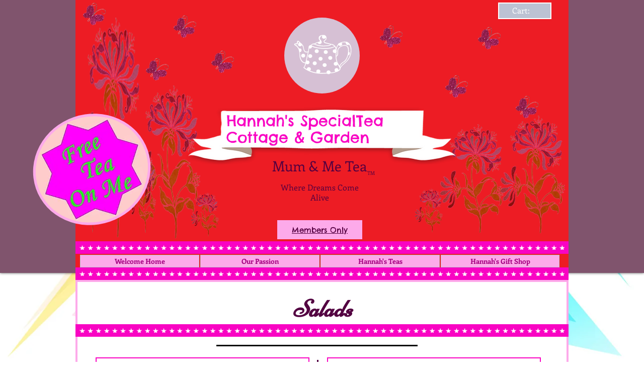

--- FILE ---
content_type: text/html; charset=UTF-8
request_url: https://www.mumandmetea.com/salads
body_size: 125266
content:
<!DOCTYPE html>
<html lang="en">
<head>
  
  <!-- SEO Tags -->
  <title>Salads | mumandmetea</title>
  <link rel="canonical" href="https://www.mumandmetea.com/salads"/>
  <meta property="og:title" content="Salads | mumandmetea"/>
  <meta property="og:url" content="https://www.mumandmetea.com/salads"/>
  <meta property="og:site_name" content="mumandmetea"/>
  <meta property="og:type" content="website"/>
  <meta name="twitter:card" content="summary_large_image"/>
  <meta name="twitter:title" content="Salads | mumandmetea"/><meta name="google-site-verification" content="QTHXdLXAmpUch631lc5-Sf0aWvd9lxHh5ltwYxnCBtg" />

  
  <meta charset='utf-8'>
  <meta name="viewport" content="width=device-width, initial-scale=1" id="wixDesktopViewport" />
  <meta http-equiv="X-UA-Compatible" content="IE=edge">
  <meta name="generator" content="Wix.com Website Builder"/>

  <link rel="icon" sizes="192x192" href="https://static.parastorage.com/client/pfavico.ico" type="image/x-icon"/>
  <link rel="shortcut icon" href="https://static.parastorage.com/client/pfavico.ico" type="image/x-icon"/>
  <link rel="apple-touch-icon" href="https://static.parastorage.com/client/pfavico.ico" type="image/x-icon"/>

  <!-- Safari Pinned Tab Icon -->
  <!-- <link rel="mask-icon" href="https://static.parastorage.com/client/pfavico.ico"> -->

  <!-- Original trials -->
  


  <!-- Segmenter Polyfill -->
  <script>
    if (!window.Intl || !window.Intl.Segmenter) {
      (function() {
        var script = document.createElement('script');
        script.src = 'https://static.parastorage.com/unpkg/@formatjs/intl-segmenter@11.7.10/polyfill.iife.js';
        document.head.appendChild(script);
      })();
    }
  </script>

  <!-- Legacy Polyfills -->
  <script nomodule="" src="https://static.parastorage.com/unpkg/core-js-bundle@3.2.1/minified.js"></script>
  <script nomodule="" src="https://static.parastorage.com/unpkg/focus-within-polyfill@5.0.9/dist/focus-within-polyfill.js"></script>

  <!-- Performance API Polyfills -->
  <script>
  (function () {
    var noop = function noop() {};
    if ("performance" in window === false) {
      window.performance = {};
    }
    window.performance.mark = performance.mark || noop;
    window.performance.measure = performance.measure || noop;
    if ("now" in window.performance === false) {
      var nowOffset = Date.now();
      if (performance.timing && performance.timing.navigationStart) {
        nowOffset = performance.timing.navigationStart;
      }
      window.performance.now = function now() {
        return Date.now() - nowOffset;
      };
    }
  })();
  </script>

  <!-- Globals Definitions -->
  <script>
    (function () {
      var now = Date.now()
      window.initialTimestamps = {
        initialTimestamp: now,
        initialRequestTimestamp: Math.round(performance.timeOrigin ? performance.timeOrigin : now - performance.now())
      }

      window.thunderboltTag = "libs-releases-GA-local"
      window.thunderboltVersion = "1.16780.0"
    })();
  </script>

  <!-- Essential Viewer Model -->
  <script type="application/json" id="wix-essential-viewer-model">{"fleetConfig":{"fleetName":"thunderbolt-seo-isolated-renderer","type":"GA","code":0},"mode":{"qa":false,"enableTestApi":false,"debug":false,"ssrIndicator":false,"ssrOnly":false,"siteAssetsFallback":"enable","versionIndicator":false},"componentsLibrariesTopology":[{"artifactId":"editor-elements","namespace":"wixui","url":"https:\/\/static.parastorage.com\/services\/editor-elements\/1.14853.0"},{"artifactId":"editor-elements","namespace":"dsgnsys","url":"https:\/\/static.parastorage.com\/services\/editor-elements\/1.14853.0"}],"siteFeaturesConfigs":{"sessionManager":{"isRunningInDifferentSiteContext":false}},"language":{"userLanguage":"en"},"siteAssets":{"clientTopology":{"mediaRootUrl":"https:\/\/static.wixstatic.com","staticMediaUrl":"https:\/\/static.wixstatic.com\/media","moduleRepoUrl":"https:\/\/static.parastorage.com\/unpkg","fileRepoUrl":"https:\/\/static.parastorage.com\/services","viewerAppsUrl":"https:\/\/viewer-apps.parastorage.com","viewerAssetsUrl":"https:\/\/viewer-assets.parastorage.com","siteAssetsUrl":"https:\/\/siteassets.parastorage.com","pageJsonServerUrls":["https:\/\/pages.parastorage.com","https:\/\/staticorigin.wixstatic.com","https:\/\/www.mumandmetea.com","https:\/\/fallback.wix.com\/wix-html-editor-pages-webapp\/page"],"pathOfTBModulesInFileRepoForFallback":"wix-thunderbolt\/dist\/"}},"siteFeatures":["accessibility","appMonitoring","assetsLoader","businessLogger","captcha","clickHandlerRegistrar","commonConfig","componentsLoader","componentsRegistry","consentPolicy","cyclicTabbing","domSelectors","environmentWixCodeSdk","environment","lightbox","locationWixCodeSdk","mpaNavigation","navigationManager","navigationPhases","ooi","pages","panorama","protectedPages","renderer","reporter","routerFetch","router","scrollRestoration","seoWixCodeSdk","seo","sessionManager","siteMembersWixCodeSdk","siteMembers","siteScrollBlocker","siteWixCodeSdk","speculationRules","ssrCache","stores","structureApi","thunderboltInitializer","tpaCommons","translations","usedPlatformApis","warmupData","windowMessageRegistrar","windowWixCodeSdk","wixEmbedsApi","componentsReact","platform"],"site":{"externalBaseUrl":"https:\/\/www.mumandmetea.com","isSEO":true},"media":{"staticMediaUrl":"https:\/\/static.wixstatic.com\/media","mediaRootUrl":"https:\/\/static.wixstatic.com\/","staticVideoUrl":"https:\/\/video.wixstatic.com\/"},"requestUrl":"https:\/\/www.mumandmetea.com\/salads","rollout":{"siteAssetsVersionsRollout":false,"isDACRollout":0,"isTBRollout":false},"commonConfig":{"brand":"wix","host":"VIEWER","bsi":"","consentPolicy":{},"consentPolicyHeader":{},"siteRevision":"4","branchId":"31d68ea1-500a-407b-b4b6-f4dc5e3b6639","renderingFlow":"NONE","language":"en","locale":"en-us"},"interactionSampleRatio":0.01,"dynamicModelUrl":"https:\/\/www.mumandmetea.com\/_api\/v2\/dynamicmodel","accessTokensUrl":"https:\/\/www.mumandmetea.com\/_api\/v1\/access-tokens","isExcludedFromSecurityExperiments":false,"experiments":{"specs.thunderbolt.hardenFetchAndXHR":true,"specs.thunderbolt.securityExperiments":true}}</script>
  <script>window.viewerModel = JSON.parse(document.getElementById('wix-essential-viewer-model').textContent)</script>

  <script>
    window.commonConfig = viewerModel.commonConfig
  </script>

  
  <!-- BEGIN handleAccessTokens bundle -->

  <script data-url="https://static.parastorage.com/services/wix-thunderbolt/dist/handleAccessTokens.inline.4f2f9a53.bundle.min.js">(()=>{"use strict";function e(e){let{context:o,property:r,value:n,enumerable:i=!0}=e,c=e.get,l=e.set;if(!r||void 0===n&&!c&&!l)return new Error("property and value are required");let a=o||globalThis,s=a?.[r],u={};if(void 0!==n)u.value=n;else{if(c){let e=t(c);e&&(u.get=e)}if(l){let e=t(l);e&&(u.set=e)}}let p={...u,enumerable:i||!1,configurable:!1};void 0!==n&&(p.writable=!1);try{Object.defineProperty(a,r,p)}catch(e){return e instanceof TypeError?s:e}return s}function t(e,t){return"function"==typeof e?e:!0===e?.async&&"function"==typeof e.func?t?async function(t){return e.func(t)}:async function(){return e.func()}:"function"==typeof e?.func?e.func:void 0}try{e({property:"strictDefine",value:e})}catch{}try{e({property:"defineStrictObject",value:r})}catch{}try{e({property:"defineStrictMethod",value:n})}catch{}var o=["toString","toLocaleString","valueOf","constructor","prototype"];function r(t){let{context:n,property:c,propertiesToExclude:l=[],skipPrototype:a=!1,hardenPrototypePropertiesToExclude:s=[]}=t;if(!c)return new Error("property is required");let u=(n||globalThis)[c],p={},f=i(n,c);u&&("object"==typeof u||"function"==typeof u)&&Reflect.ownKeys(u).forEach(t=>{if(!l.includes(t)&&!o.includes(t)){let o=i(u,t);if(o&&(o.writable||o.configurable)){let{value:r,get:n,set:i,enumerable:c=!1}=o,l={};void 0!==r?l.value=r:n?l.get=n:i&&(l.set=i);try{let o=e({context:u,property:t,...l,enumerable:c});p[t]=o}catch(e){if(!(e instanceof TypeError))throw e;try{p[t]=o.value||o.get||o.set}catch{}}}}});let d={originalObject:u,originalProperties:p};if(!a&&void 0!==u?.prototype){let e=r({context:u,property:"prototype",propertiesToExclude:s,skipPrototype:!0});e instanceof Error||(d.originalPrototype=e?.originalObject,d.originalPrototypeProperties=e?.originalProperties)}return e({context:n,property:c,value:u,enumerable:f?.enumerable}),d}function n(t,o){let r=(o||globalThis)[t],n=i(o||globalThis,t);return r&&n&&(n.writable||n.configurable)?(Object.freeze(r),e({context:globalThis,property:t,value:r})):r}function i(e,t){if(e&&t)try{return Reflect.getOwnPropertyDescriptor(e,t)}catch{return}}function c(e){if("string"!=typeof e)return e;try{return decodeURIComponent(e).toLowerCase().trim()}catch{return e.toLowerCase().trim()}}function l(e,t){let o="";if("string"==typeof e)o=e.split("=")[0]?.trim()||"";else{if(!e||"string"!=typeof e.name)return!1;o=e.name}return t.has(c(o)||"")}function a(e,t){let o;return o="string"==typeof e?e.split(";").map(e=>e.trim()).filter(e=>e.length>0):e||[],o.filter(e=>!l(e,t))}var s=null;function u(){return null===s&&(s=typeof Document>"u"?void 0:Object.getOwnPropertyDescriptor(Document.prototype,"cookie")),s}function p(t,o){if(!globalThis?.cookieStore)return;let r=globalThis.cookieStore.get.bind(globalThis.cookieStore),n=globalThis.cookieStore.getAll.bind(globalThis.cookieStore),i=globalThis.cookieStore.set.bind(globalThis.cookieStore),c=globalThis.cookieStore.delete.bind(globalThis.cookieStore);return e({context:globalThis.CookieStore.prototype,property:"get",value:async function(e){return l(("string"==typeof e?e:e.name)||"",t)?null:r.call(this,e)},enumerable:!0}),e({context:globalThis.CookieStore.prototype,property:"getAll",value:async function(){return a(await n.apply(this,Array.from(arguments)),t)},enumerable:!0}),e({context:globalThis.CookieStore.prototype,property:"set",value:async function(){let e=Array.from(arguments);if(!l(1===e.length?e[0].name:e[0],t))return i.apply(this,e);o&&console.warn(o)},enumerable:!0}),e({context:globalThis.CookieStore.prototype,property:"delete",value:async function(){let e=Array.from(arguments);if(!l(1===e.length?e[0].name:e[0],t))return c.apply(this,e)},enumerable:!0}),e({context:globalThis.cookieStore,property:"prototype",value:globalThis.CookieStore.prototype,enumerable:!1}),e({context:globalThis,property:"cookieStore",value:globalThis.cookieStore,enumerable:!0}),{get:r,getAll:n,set:i,delete:c}}var f=["TextEncoder","TextDecoder","XMLHttpRequestEventTarget","EventTarget","URL","JSON","Reflect","Object","Array","Map","Set","WeakMap","WeakSet","Promise","Symbol","Error"],d=["addEventListener","removeEventListener","dispatchEvent","encodeURI","encodeURIComponent","decodeURI","decodeURIComponent"];const y=(e,t)=>{try{const o=t?t.get.call(document):document.cookie;return o.split(";").map(e=>e.trim()).filter(t=>t?.startsWith(e))[0]?.split("=")[1]}catch(e){return""}},g=(e="",t="",o="/")=>`${e}=; ${t?`domain=${t};`:""} max-age=0; path=${o}; expires=Thu, 01 Jan 1970 00:00:01 GMT`;function m(){(function(){if("undefined"!=typeof window){const e=performance.getEntriesByType("navigation")[0];return"back_forward"===(e?.type||"")}return!1})()&&function(){const{counter:e}=function(){const e=b("getItem");if(e){const[t,o]=e.split("-"),r=o?parseInt(o,10):0;if(r>=3){const e=t?Number(t):0;if(Date.now()-e>6e4)return{counter:0}}return{counter:r}}return{counter:0}}();e<3?(!function(e=1){b("setItem",`${Date.now()}-${e}`)}(e+1),window.location.reload()):console.error("ATS: Max reload attempts reached")}()}function b(e,t){try{return sessionStorage[e]("reload",t||"")}catch(e){console.error("ATS: Error calling sessionStorage:",e)}}const h="client-session-bind",v="sec-fetch-unsupported",{experiments:w}=window.viewerModel,T=[h,"client-binding",v,"svSession","smSession","server-session-bind","wixSession2","wixSession3"].map(e=>e.toLowerCase()),{cookie:S}=function(t,o){let r=new Set(t);return e({context:document,property:"cookie",set:{func:e=>function(e,t,o,r){let n=u(),i=c(t.split(";")[0]||"")||"";[...o].every(e=>!i.startsWith(e.toLowerCase()))&&n?.set?n.set.call(e,t):r&&console.warn(r)}(document,e,r,o)},get:{func:()=>function(e,t){let o=u();if(!o?.get)throw new Error("Cookie descriptor or getter not available");return a(o.get.call(e),t).join("; ")}(document,r)},enumerable:!0}),{cookieStore:p(r,o),cookie:u()}}(T),k="tbReady",x="security_overrideGlobals",{experiments:E,siteFeaturesConfigs:C,accessTokensUrl:P}=window.viewerModel,R=P,M={},O=(()=>{const e=y(h,S);if(w["specs.thunderbolt.browserCacheReload"]){y(v,S)||e?b("removeItem"):m()}return(()=>{const e=g(h),t=g(h,location.hostname);S.set.call(document,e),S.set.call(document,t)})(),e})();O&&(M["client-binding"]=O);const D=fetch;addEventListener(k,function e(t){const{logger:o}=t.detail;try{window.tb.init({fetch:D,fetchHeaders:M})}catch(e){const t=new Error("TB003");o.meter(`${x}_${t.message}`,{paramsOverrides:{errorType:x,eventString:t.message}}),window?.viewerModel?.mode.debug&&console.error(e)}finally{removeEventListener(k,e)}}),E["specs.thunderbolt.hardenFetchAndXHR"]||(window.fetchDynamicModel=()=>C.sessionManager.isRunningInDifferentSiteContext?Promise.resolve({}):fetch(R,{credentials:"same-origin",headers:M}).then(function(e){if(!e.ok)throw new Error(`[${e.status}]${e.statusText}`);return e.json()}),window.dynamicModelPromise=window.fetchDynamicModel())})();
//# sourceMappingURL=https://static.parastorage.com/services/wix-thunderbolt/dist/handleAccessTokens.inline.4f2f9a53.bundle.min.js.map</script>

<!-- END handleAccessTokens bundle -->

<!-- BEGIN overrideGlobals bundle -->

<script data-url="https://static.parastorage.com/services/wix-thunderbolt/dist/overrideGlobals.inline.ec13bfcf.bundle.min.js">(()=>{"use strict";function e(e){let{context:r,property:o,value:n,enumerable:i=!0}=e,c=e.get,a=e.set;if(!o||void 0===n&&!c&&!a)return new Error("property and value are required");let l=r||globalThis,u=l?.[o],s={};if(void 0!==n)s.value=n;else{if(c){let e=t(c);e&&(s.get=e)}if(a){let e=t(a);e&&(s.set=e)}}let p={...s,enumerable:i||!1,configurable:!1};void 0!==n&&(p.writable=!1);try{Object.defineProperty(l,o,p)}catch(e){return e instanceof TypeError?u:e}return u}function t(e,t){return"function"==typeof e?e:!0===e?.async&&"function"==typeof e.func?t?async function(t){return e.func(t)}:async function(){return e.func()}:"function"==typeof e?.func?e.func:void 0}try{e({property:"strictDefine",value:e})}catch{}try{e({property:"defineStrictObject",value:o})}catch{}try{e({property:"defineStrictMethod",value:n})}catch{}var r=["toString","toLocaleString","valueOf","constructor","prototype"];function o(t){let{context:n,property:c,propertiesToExclude:a=[],skipPrototype:l=!1,hardenPrototypePropertiesToExclude:u=[]}=t;if(!c)return new Error("property is required");let s=(n||globalThis)[c],p={},f=i(n,c);s&&("object"==typeof s||"function"==typeof s)&&Reflect.ownKeys(s).forEach(t=>{if(!a.includes(t)&&!r.includes(t)){let r=i(s,t);if(r&&(r.writable||r.configurable)){let{value:o,get:n,set:i,enumerable:c=!1}=r,a={};void 0!==o?a.value=o:n?a.get=n:i&&(a.set=i);try{let r=e({context:s,property:t,...a,enumerable:c});p[t]=r}catch(e){if(!(e instanceof TypeError))throw e;try{p[t]=r.value||r.get||r.set}catch{}}}}});let d={originalObject:s,originalProperties:p};if(!l&&void 0!==s?.prototype){let e=o({context:s,property:"prototype",propertiesToExclude:u,skipPrototype:!0});e instanceof Error||(d.originalPrototype=e?.originalObject,d.originalPrototypeProperties=e?.originalProperties)}return e({context:n,property:c,value:s,enumerable:f?.enumerable}),d}function n(t,r){let o=(r||globalThis)[t],n=i(r||globalThis,t);return o&&n&&(n.writable||n.configurable)?(Object.freeze(o),e({context:globalThis,property:t,value:o})):o}function i(e,t){if(e&&t)try{return Reflect.getOwnPropertyDescriptor(e,t)}catch{return}}function c(e){if("string"!=typeof e)return e;try{return decodeURIComponent(e).toLowerCase().trim()}catch{return e.toLowerCase().trim()}}function a(e,t){return e instanceof Headers?e.forEach((r,o)=>{l(o,t)||e.delete(o)}):Object.keys(e).forEach(r=>{l(r,t)||delete e[r]}),e}function l(e,t){return!t.has(c(e)||"")}function u(e,t){let r=!0,o=function(e){let t,r;if(globalThis.Request&&e instanceof Request)t=e.url;else{if("function"!=typeof e?.toString)throw new Error("Unsupported type for url");t=e.toString()}try{return new URL(t).pathname}catch{return r=t.replace(/#.+/gi,"").split("?").shift(),r.startsWith("/")?r:`/${r}`}}(e),n=c(o);return n&&t.some(e=>n.includes(e))&&(r=!1),r}function s(t,r,o){let n=fetch,i=XMLHttpRequest,c=new Set(r);function s(){let e=new i,r=e.open,n=e.setRequestHeader;return e.open=function(){let n=Array.from(arguments),i=n[1];if(n.length<2||u(i,t))return r.apply(e,n);throw new Error(o||`Request not allowed for path ${i}`)},e.setRequestHeader=function(t,r){l(decodeURIComponent(t),c)&&n.call(e,t,r)},e}return e({property:"fetch",value:function(){let e=function(e,t){return globalThis.Request&&e[0]instanceof Request&&e[0]?.headers?a(e[0].headers,t):e[1]?.headers&&a(e[1].headers,t),e}(arguments,c);return u(arguments[0],t)?n.apply(globalThis,Array.from(e)):new Promise((e,t)=>{t(new Error(o||`Request not allowed for path ${arguments[0]}`))})},enumerable:!0}),e({property:"XMLHttpRequest",value:s,enumerable:!0}),Object.keys(i).forEach(e=>{s[e]=i[e]}),{fetch:n,XMLHttpRequest:i}}var p=["TextEncoder","TextDecoder","XMLHttpRequestEventTarget","EventTarget","URL","JSON","Reflect","Object","Array","Map","Set","WeakMap","WeakSet","Promise","Symbol","Error"],f=["addEventListener","removeEventListener","dispatchEvent","encodeURI","encodeURIComponent","decodeURI","decodeURIComponent"];const d=function(){let t=globalThis.open,r=document.open;function o(e,r,o){let n="string"!=typeof e,i=t.call(window,e,r,o);return n||e&&function(e){return e.startsWith("//")&&/(?:[a-z0-9](?:[a-z0-9-]{0,61}[a-z0-9])?\.)+[a-z0-9][a-z0-9-]{0,61}[a-z0-9]/g.test(`${location.protocol}:${e}`)&&(e=`${location.protocol}${e}`),!e.startsWith("http")||new URL(e).hostname===location.hostname}(e)?{}:i}return e({property:"open",value:o,context:globalThis,enumerable:!0}),e({property:"open",value:function(e,t,n){return e?o(e,t,n):r.call(document,e||"",t||"",n||"")},context:document,enumerable:!0}),{open:t,documentOpen:r}},y=function(){let t=document.createElement,r=Element.prototype.setAttribute,o=Element.prototype.setAttributeNS;return e({property:"createElement",context:document,value:function(n,i){let a=t.call(document,n,i);if("iframe"===c(n)){e({property:"srcdoc",context:a,get:()=>"",set:()=>{console.warn("`srcdoc` is not allowed in iframe elements.")}});let t=function(e,t){"srcdoc"!==e.toLowerCase()?r.call(a,e,t):console.warn("`srcdoc` attribute is not allowed to be set.")},n=function(e,t,r){"srcdoc"!==t.toLowerCase()?o.call(a,e,t,r):console.warn("`srcdoc` attribute is not allowed to be set.")};a.setAttribute=t,a.setAttributeNS=n}return a},enumerable:!0}),{createElement:t,setAttribute:r,setAttributeNS:o}},m=["client-binding"],b=["/_api/v1/access-tokens","/_api/v2/dynamicmodel","/_api/one-app-session-web/v3/businesses"],h=function(){let t=setTimeout,r=setInterval;return o("setTimeout",0,globalThis),o("setInterval",0,globalThis),{setTimeout:t,setInterval:r};function o(t,r,o){let n=o||globalThis,i=n[t];if(!i||"function"!=typeof i)throw new Error(`Function ${t} not found or is not a function`);e({property:t,value:function(){let e=Array.from(arguments);if("string"!=typeof e[r])return i.apply(n,e);console.warn(`Calling ${t} with a String Argument at index ${r} is not allowed`)},context:o,enumerable:!0})}},v=function(){if(navigator&&"serviceWorker"in navigator){let t=navigator.serviceWorker.register;return e({context:navigator.serviceWorker,property:"register",value:function(){console.log("Service worker registration is not allowed")},enumerable:!0}),{register:t}}return{}};performance.mark("overrideGlobals started");const{isExcludedFromSecurityExperiments:g,experiments:w}=window.viewerModel,E=!g&&w["specs.thunderbolt.securityExperiments"];try{d(),E&&y(),w["specs.thunderbolt.hardenFetchAndXHR"]&&E&&s(b,m),v(),(e=>{let t=[],r=[];r=r.concat(["TextEncoder","TextDecoder"]),e&&(r=r.concat(["XMLHttpRequestEventTarget","EventTarget"])),r=r.concat(["URL","JSON"]),e&&(t=t.concat(["addEventListener","removeEventListener"])),t=t.concat(["encodeURI","encodeURIComponent","decodeURI","decodeURIComponent"]),r=r.concat(["String","Number"]),e&&r.push("Object"),r=r.concat(["Reflect"]),t.forEach(e=>{n(e),["addEventListener","removeEventListener"].includes(e)&&n(e,document)}),r.forEach(e=>{o({property:e})})})(E),E&&h()}catch(e){window?.viewerModel?.mode.debug&&console.error(e);const t=new Error("TB006");window.fedops?.reportError(t,"security_overrideGlobals"),window.Sentry?window.Sentry.captureException(t):globalThis.defineStrictProperty("sentryBuffer",[t],window,!1)}performance.mark("overrideGlobals ended")})();
//# sourceMappingURL=https://static.parastorage.com/services/wix-thunderbolt/dist/overrideGlobals.inline.ec13bfcf.bundle.min.js.map</script>

<!-- END overrideGlobals bundle -->


  
  <script>
    window.commonConfig = viewerModel.commonConfig

	
  </script>

  <!-- Initial CSS -->
  <style data-url="https://static.parastorage.com/services/wix-thunderbolt/dist/main.347af09f.min.css">@keyframes slide-horizontal-new{0%{transform:translateX(100%)}}@keyframes slide-horizontal-old{80%{opacity:1}to{opacity:0;transform:translateX(-100%)}}@keyframes slide-vertical-new{0%{transform:translateY(-100%)}}@keyframes slide-vertical-old{80%{opacity:1}to{opacity:0;transform:translateY(100%)}}@keyframes out-in-new{0%{opacity:0}}@keyframes out-in-old{to{opacity:0}}:root:active-view-transition{view-transition-name:none}::view-transition{pointer-events:none}:root:active-view-transition::view-transition-new(page-group),:root:active-view-transition::view-transition-old(page-group){animation-duration:.6s;cursor:wait;pointer-events:all}:root:active-view-transition-type(SlideHorizontal)::view-transition-old(page-group){animation:slide-horizontal-old .6s cubic-bezier(.83,0,.17,1) forwards;mix-blend-mode:normal}:root:active-view-transition-type(SlideHorizontal)::view-transition-new(page-group){animation:slide-horizontal-new .6s cubic-bezier(.83,0,.17,1) backwards;mix-blend-mode:normal}:root:active-view-transition-type(SlideVertical)::view-transition-old(page-group){animation:slide-vertical-old .6s cubic-bezier(.83,0,.17,1) forwards;mix-blend-mode:normal}:root:active-view-transition-type(SlideVertical)::view-transition-new(page-group){animation:slide-vertical-new .6s cubic-bezier(.83,0,.17,1) backwards;mix-blend-mode:normal}:root:active-view-transition-type(OutIn)::view-transition-old(page-group){animation:out-in-old .35s cubic-bezier(.22,1,.36,1) forwards}:root:active-view-transition-type(OutIn)::view-transition-new(page-group){animation:out-in-new .35s cubic-bezier(.64,0,.78,0) .35s backwards}@media(prefers-reduced-motion:reduce){::view-transition-group(*),::view-transition-new(*),::view-transition-old(*){animation:none!important}}body,html{background:transparent;border:0;margin:0;outline:0;padding:0;vertical-align:baseline}body{--scrollbar-width:0px;font-family:Arial,Helvetica,sans-serif;font-size:10px}body,html{height:100%}body{overflow-x:auto;overflow-y:scroll}body:not(.responsive) #site-root{min-width:var(--site-width);width:100%}body:not([data-js-loaded]) [data-hide-prejs]{visibility:hidden}interact-element{display:contents}#SITE_CONTAINER{position:relative}:root{--one-unit:1vw;--section-max-width:9999px;--spx-stopper-max:9999px;--spx-stopper-min:0px;--browser-zoom:1}@supports(-webkit-appearance:none) and (stroke-color:transparent){:root{--safari-sticky-fix:opacity;--experimental-safari-sticky-fix:translateZ(0)}}@supports(container-type:inline-size){:root{--one-unit:1cqw}}[id^=oldHoverBox-]{mix-blend-mode:plus-lighter;transition:opacity .5s ease,visibility .5s ease}[data-mesh-id$=inlineContent-gridContainer]:has(>[id^=oldHoverBox-]){isolation:isolate}</style>
<style data-url="https://static.parastorage.com/services/wix-thunderbolt/dist/main.renderer.9cb0985f.min.css">a,abbr,acronym,address,applet,b,big,blockquote,button,caption,center,cite,code,dd,del,dfn,div,dl,dt,em,fieldset,font,footer,form,h1,h2,h3,h4,h5,h6,header,i,iframe,img,ins,kbd,label,legend,li,nav,object,ol,p,pre,q,s,samp,section,small,span,strike,strong,sub,sup,table,tbody,td,tfoot,th,thead,title,tr,tt,u,ul,var{background:transparent;border:0;margin:0;outline:0;padding:0;vertical-align:baseline}input,select,textarea{box-sizing:border-box;font-family:Helvetica,Arial,sans-serif}ol,ul{list-style:none}blockquote,q{quotes:none}ins{text-decoration:none}del{text-decoration:line-through}table{border-collapse:collapse;border-spacing:0}a{cursor:pointer;text-decoration:none}.testStyles{overflow-y:hidden}.reset-button{-webkit-appearance:none;background:none;border:0;color:inherit;font:inherit;line-height:normal;outline:0;overflow:visible;padding:0;-webkit-user-select:none;-moz-user-select:none;-ms-user-select:none}:focus{outline:none}body.device-mobile-optimized:not(.disable-site-overflow){overflow-x:hidden;overflow-y:scroll}body.device-mobile-optimized:not(.responsive) #SITE_CONTAINER{margin-left:auto;margin-right:auto;overflow-x:visible;position:relative;width:320px}body.device-mobile-optimized:not(.responsive):not(.blockSiteScrolling) #SITE_CONTAINER{margin-top:0}body.device-mobile-optimized>*{max-width:100%!important}body.device-mobile-optimized #site-root{overflow-x:hidden;overflow-y:hidden}@supports(overflow:clip){body.device-mobile-optimized #site-root{overflow-x:clip;overflow-y:clip}}body.device-mobile-non-optimized #SITE_CONTAINER #site-root{overflow-x:clip;overflow-y:clip}body.device-mobile-non-optimized.fullScreenMode{background-color:#5f6360}body.device-mobile-non-optimized.fullScreenMode #MOBILE_ACTIONS_MENU,body.device-mobile-non-optimized.fullScreenMode #SITE_BACKGROUND,body.device-mobile-non-optimized.fullScreenMode #site-root,body.fullScreenMode #WIX_ADS{visibility:hidden}body.fullScreenMode{overflow-x:hidden!important;overflow-y:hidden!important}body.fullScreenMode.device-mobile-optimized #TINY_MENU{opacity:0;pointer-events:none}body.fullScreenMode-scrollable.device-mobile-optimized{overflow-x:hidden!important;overflow-y:auto!important}body.fullScreenMode-scrollable.device-mobile-optimized #masterPage,body.fullScreenMode-scrollable.device-mobile-optimized #site-root{overflow-x:hidden!important;overflow-y:hidden!important}body.fullScreenMode-scrollable.device-mobile-optimized #SITE_BACKGROUND,body.fullScreenMode-scrollable.device-mobile-optimized #masterPage{height:auto!important}body.fullScreenMode-scrollable.device-mobile-optimized #masterPage.mesh-layout{height:0!important}body.blockSiteScrolling,body.siteScrollingBlocked{position:fixed;width:100%}body.blockSiteScrolling #SITE_CONTAINER{margin-top:calc(var(--blocked-site-scroll-margin-top)*-1)}#site-root{margin:0 auto;min-height:100%;position:relative;top:var(--wix-ads-height)}#site-root img:not([src]){visibility:hidden}#site-root svg img:not([src]){visibility:visible}.auto-generated-link{color:inherit}#SCROLL_TO_BOTTOM,#SCROLL_TO_TOP{height:0}.has-click-trigger{cursor:pointer}.fullScreenOverlay{bottom:0;display:flex;justify-content:center;left:0;overflow-y:hidden;position:fixed;right:0;top:-60px;z-index:1005}.fullScreenOverlay>.fullScreenOverlayContent{bottom:0;left:0;margin:0 auto;overflow:hidden;position:absolute;right:0;top:60px;transform:translateZ(0)}[data-mesh-id$=centeredContent],[data-mesh-id$=form],[data-mesh-id$=inlineContent]{pointer-events:none;position:relative}[data-mesh-id$=-gridWrapper],[data-mesh-id$=-rotated-wrapper]{pointer-events:none}[data-mesh-id$=-gridContainer]>*,[data-mesh-id$=-rotated-wrapper]>*,[data-mesh-id$=inlineContent]>:not([data-mesh-id$=-gridContainer]){pointer-events:auto}.device-mobile-optimized #masterPage.mesh-layout #SOSP_CONTAINER_CUSTOM_ID{grid-area:2/1/3/2;-ms-grid-row:2;position:relative}#masterPage.mesh-layout{-ms-grid-rows:max-content max-content min-content max-content;-ms-grid-columns:100%;align-items:start;display:-ms-grid;display:grid;grid-template-columns:100%;grid-template-rows:max-content max-content min-content max-content;justify-content:stretch}#masterPage.mesh-layout #PAGES_CONTAINER,#masterPage.mesh-layout #SITE_FOOTER-placeholder,#masterPage.mesh-layout #SITE_FOOTER_WRAPPER,#masterPage.mesh-layout #SITE_HEADER-placeholder,#masterPage.mesh-layout #SITE_HEADER_WRAPPER,#masterPage.mesh-layout #SOSP_CONTAINER_CUSTOM_ID[data-state~=mobileView],#masterPage.mesh-layout #soapAfterPagesContainer,#masterPage.mesh-layout #soapBeforePagesContainer{-ms-grid-row-align:start;-ms-grid-column-align:start;-ms-grid-column:1}#masterPage.mesh-layout #SITE_HEADER-placeholder,#masterPage.mesh-layout #SITE_HEADER_WRAPPER{grid-area:1/1/2/2;-ms-grid-row:1}#masterPage.mesh-layout #PAGES_CONTAINER,#masterPage.mesh-layout #soapAfterPagesContainer,#masterPage.mesh-layout #soapBeforePagesContainer{grid-area:3/1/4/2;-ms-grid-row:3}#masterPage.mesh-layout #soapAfterPagesContainer,#masterPage.mesh-layout #soapBeforePagesContainer{width:100%}#masterPage.mesh-layout #PAGES_CONTAINER{align-self:stretch}#masterPage.mesh-layout main#PAGES_CONTAINER{display:block}#masterPage.mesh-layout #SITE_FOOTER-placeholder,#masterPage.mesh-layout #SITE_FOOTER_WRAPPER{grid-area:4/1/5/2;-ms-grid-row:4}#masterPage.mesh-layout #SITE_PAGES,#masterPage.mesh-layout [data-mesh-id=PAGES_CONTAINERcenteredContent],#masterPage.mesh-layout [data-mesh-id=PAGES_CONTAINERinlineContent]{height:100%}#masterPage.mesh-layout.desktop>*{width:100%}#masterPage.mesh-layout #PAGES_CONTAINER,#masterPage.mesh-layout #SITE_FOOTER,#masterPage.mesh-layout #SITE_FOOTER_WRAPPER,#masterPage.mesh-layout #SITE_HEADER,#masterPage.mesh-layout #SITE_HEADER_WRAPPER,#masterPage.mesh-layout #SITE_PAGES,#masterPage.mesh-layout #masterPageinlineContent{position:relative}#masterPage.mesh-layout #SITE_HEADER{grid-area:1/1/2/2}#masterPage.mesh-layout #SITE_FOOTER{grid-area:4/1/5/2}#masterPage.mesh-layout.overflow-x-clip #SITE_FOOTER,#masterPage.mesh-layout.overflow-x-clip #SITE_HEADER{overflow-x:clip}[data-z-counter]{z-index:0}[data-z-counter="0"]{z-index:auto}.wixSiteProperties{-webkit-font-smoothing:antialiased;-moz-osx-font-smoothing:grayscale}:root{--wst-button-color-fill-primary:rgb(var(--color_48));--wst-button-color-border-primary:rgb(var(--color_49));--wst-button-color-text-primary:rgb(var(--color_50));--wst-button-color-fill-primary-hover:rgb(var(--color_51));--wst-button-color-border-primary-hover:rgb(var(--color_52));--wst-button-color-text-primary-hover:rgb(var(--color_53));--wst-button-color-fill-primary-disabled:rgb(var(--color_54));--wst-button-color-border-primary-disabled:rgb(var(--color_55));--wst-button-color-text-primary-disabled:rgb(var(--color_56));--wst-button-color-fill-secondary:rgb(var(--color_57));--wst-button-color-border-secondary:rgb(var(--color_58));--wst-button-color-text-secondary:rgb(var(--color_59));--wst-button-color-fill-secondary-hover:rgb(var(--color_60));--wst-button-color-border-secondary-hover:rgb(var(--color_61));--wst-button-color-text-secondary-hover:rgb(var(--color_62));--wst-button-color-fill-secondary-disabled:rgb(var(--color_63));--wst-button-color-border-secondary-disabled:rgb(var(--color_64));--wst-button-color-text-secondary-disabled:rgb(var(--color_65));--wst-color-fill-base-1:rgb(var(--color_36));--wst-color-fill-base-2:rgb(var(--color_37));--wst-color-fill-base-shade-1:rgb(var(--color_38));--wst-color-fill-base-shade-2:rgb(var(--color_39));--wst-color-fill-base-shade-3:rgb(var(--color_40));--wst-color-fill-accent-1:rgb(var(--color_41));--wst-color-fill-accent-2:rgb(var(--color_42));--wst-color-fill-accent-3:rgb(var(--color_43));--wst-color-fill-accent-4:rgb(var(--color_44));--wst-color-fill-background-primary:rgb(var(--color_11));--wst-color-fill-background-secondary:rgb(var(--color_12));--wst-color-text-primary:rgb(var(--color_15));--wst-color-text-secondary:rgb(var(--color_14));--wst-color-action:rgb(var(--color_18));--wst-color-disabled:rgb(var(--color_39));--wst-color-title:rgb(var(--color_45));--wst-color-subtitle:rgb(var(--color_46));--wst-color-line:rgb(var(--color_47));--wst-font-style-h2:var(--font_2);--wst-font-style-h3:var(--font_3);--wst-font-style-h4:var(--font_4);--wst-font-style-h5:var(--font_5);--wst-font-style-h6:var(--font_6);--wst-font-style-body-large:var(--font_7);--wst-font-style-body-medium:var(--font_8);--wst-font-style-body-small:var(--font_9);--wst-font-style-body-x-small:var(--font_10);--wst-color-custom-1:rgb(var(--color_13));--wst-color-custom-2:rgb(var(--color_16));--wst-color-custom-3:rgb(var(--color_17));--wst-color-custom-4:rgb(var(--color_19));--wst-color-custom-5:rgb(var(--color_20));--wst-color-custom-6:rgb(var(--color_21));--wst-color-custom-7:rgb(var(--color_22));--wst-color-custom-8:rgb(var(--color_23));--wst-color-custom-9:rgb(var(--color_24));--wst-color-custom-10:rgb(var(--color_25));--wst-color-custom-11:rgb(var(--color_26));--wst-color-custom-12:rgb(var(--color_27));--wst-color-custom-13:rgb(var(--color_28));--wst-color-custom-14:rgb(var(--color_29));--wst-color-custom-15:rgb(var(--color_30));--wst-color-custom-16:rgb(var(--color_31));--wst-color-custom-17:rgb(var(--color_32));--wst-color-custom-18:rgb(var(--color_33));--wst-color-custom-19:rgb(var(--color_34));--wst-color-custom-20:rgb(var(--color_35))}.wix-presets-wrapper{display:contents}</style>

  <meta name="format-detection" content="telephone=no">
  <meta name="skype_toolbar" content="skype_toolbar_parser_compatible">
  
  

  

  

  <!-- head performance data start -->
  
  <!-- head performance data end -->
  

    


    
<style data-href="https://static.parastorage.com/services/editor-elements-library/dist/thunderbolt/rb_wixui.thunderbolt[WPhoto_RoundPhoto].6daea16d.min.css">.nTOEE9{height:100%;overflow:hidden;position:relative;width:100%}.nTOEE9.sqUyGm:hover{cursor:url([data-uri]),auto}.nTOEE9.C_JY0G:hover{cursor:url([data-uri]),auto}.RZQnmg{background-color:rgb(var(--color_11));border-radius:50%;bottom:12px;height:40px;opacity:0;pointer-events:none;position:absolute;right:12px;width:40px}.RZQnmg path{fill:rgb(var(--color_15))}.RZQnmg:focus{cursor:auto;opacity:1;pointer-events:auto}.Tj01hh,.jhxvbR{display:block;height:100%;width:100%}.jhxvbR img{max-width:var(--wix-img-max-width,100%)}.jhxvbR[data-animate-blur] img{filter:blur(9px);transition:filter .8s ease-in}.jhxvbR[data-animate-blur] img[data-load-done]{filter:none}.rYiAuL{cursor:pointer}.gSXewE{height:0;left:0;overflow:hidden;top:0;width:0}.OJQ_3L,.gSXewE{position:absolute}.OJQ_3L{background-color:rgb(var(--color_11));border-radius:300px;bottom:0;cursor:pointer;height:40px;margin:16px 16px;opacity:0;pointer-events:none;right:0;width:40px}.OJQ_3L path{fill:rgb(var(--color_12))}.OJQ_3L:focus{cursor:auto;opacity:1;pointer-events:auto}.MVY5Lo{box-sizing:border-box;height:100%;width:100%}.NM_OGj{min-height:var(--image-min-height);min-width:var(--image-min-width)}.NM_OGj img,img.NM_OGj{filter:var(--filter-effect-svg-url);-webkit-mask-image:var(--mask-image,none);mask-image:var(--mask-image,none);-webkit-mask-position:var(--mask-position,0);mask-position:var(--mask-position,0);-webkit-mask-repeat:var(--mask-repeat,no-repeat);mask-repeat:var(--mask-repeat,no-repeat);-webkit-mask-size:var(--mask-size,100% 100%);mask-size:var(--mask-size,100% 100%);-o-object-position:var(--object-position);object-position:var(--object-position)}.v__F4U .MVY5Lo{background-color:rgba(var(--brd,var(--color_11,color_11)),var(--alpha-brd,1));border-color:rgba(var(--brd,var(--color_11,color_11)),var(--alpha-brd,1));border-radius:var(--rd,5px);border-style:solid;border-width:var(--brw,2px);box-shadow:var(--shd,0 1px 3px rgba(0,0,0,.5));display:block;height:100%;overflow:hidden}.v__F4U .NM_OGj{border-radius:calc(var(--sizeRd, var(--rd, 5px)) - var(--sizeBrw, var(--brw, 2px)));overflow:hidden}</style>
<style data-href="https://static.parastorage.com/services/editor-elements-library/dist/thunderbolt/rb_wixui.thunderbolt[HtmlComponent].f31a82cb.min.css">@supports(-webkit-touch-callout:none){.RjABt4{-webkit-overflow-scrolling:touch;overflow:scroll}}.ApaTM4{height:100%;width:100%}.Z8YsjS{position:absolute}</style>
<style data-href="https://static.parastorage.com/services/editor-elements-library/dist/thunderbolt/rb_wixui.thunderbolt_bootstrap.a1b00b19.min.css">.cwL6XW{cursor:pointer}.sNF2R0{opacity:0}.hLoBV3{transition:opacity var(--transition-duration) cubic-bezier(.37,0,.63,1)}.Rdf41z,.hLoBV3{opacity:1}.ftlZWo{transition:opacity var(--transition-duration) cubic-bezier(.37,0,.63,1)}.ATGlOr,.ftlZWo{opacity:0}.KQSXD0{transition:opacity var(--transition-duration) cubic-bezier(.64,0,.78,0)}.KQSXD0,.pagQKE{opacity:1}._6zG5H{opacity:0;transition:opacity var(--transition-duration) cubic-bezier(.22,1,.36,1)}.BB49uC{transform:translateX(100%)}.j9xE1V{transition:transform var(--transition-duration) cubic-bezier(.87,0,.13,1)}.ICs7Rs,.j9xE1V{transform:translateX(0)}.DxijZJ{transition:transform var(--transition-duration) cubic-bezier(.87,0,.13,1)}.B5kjYq,.DxijZJ{transform:translateX(-100%)}.cJijIV{transition:transform var(--transition-duration) cubic-bezier(.87,0,.13,1)}.cJijIV,.hOxaWM{transform:translateX(0)}.T9p3fN{transform:translateX(100%);transition:transform var(--transition-duration) cubic-bezier(.87,0,.13,1)}.qDxYJm{transform:translateY(100%)}.aA9V0P{transition:transform var(--transition-duration) cubic-bezier(.87,0,.13,1)}.YPXPAS,.aA9V0P{transform:translateY(0)}.Xf2zsA{transition:transform var(--transition-duration) cubic-bezier(.87,0,.13,1)}.Xf2zsA,.y7Kt7s{transform:translateY(-100%)}.EeUgMu{transition:transform var(--transition-duration) cubic-bezier(.87,0,.13,1)}.EeUgMu,.fdHrtm{transform:translateY(0)}.WIFaG4{transform:translateY(100%);transition:transform var(--transition-duration) cubic-bezier(.87,0,.13,1)}body:not(.responsive) .JsJXaX{overflow-x:clip}:root:active-view-transition .JsJXaX{view-transition-name:page-group}.AnQkDU{display:grid;grid-template-columns:1fr;grid-template-rows:1fr;height:100%}.AnQkDU>div{align-self:stretch!important;grid-area:1/1/2/2;justify-self:stretch!important}.StylableButton2545352419__root{-archetype:box;border:none;box-sizing:border-box;cursor:pointer;display:block;height:100%;min-height:10px;min-width:10px;padding:0;touch-action:manipulation;width:100%}.StylableButton2545352419__root[disabled]{pointer-events:none}.StylableButton2545352419__root:not(:hover):not([disabled]).StylableButton2545352419--hasBackgroundColor{background-color:var(--corvid-background-color)!important}.StylableButton2545352419__root:hover:not([disabled]).StylableButton2545352419--hasHoverBackgroundColor{background-color:var(--corvid-hover-background-color)!important}.StylableButton2545352419__root:not(:hover)[disabled].StylableButton2545352419--hasDisabledBackgroundColor{background-color:var(--corvid-disabled-background-color)!important}.StylableButton2545352419__root:not(:hover):not([disabled]).StylableButton2545352419--hasBorderColor{border-color:var(--corvid-border-color)!important}.StylableButton2545352419__root:hover:not([disabled]).StylableButton2545352419--hasHoverBorderColor{border-color:var(--corvid-hover-border-color)!important}.StylableButton2545352419__root:not(:hover)[disabled].StylableButton2545352419--hasDisabledBorderColor{border-color:var(--corvid-disabled-border-color)!important}.StylableButton2545352419__root.StylableButton2545352419--hasBorderRadius{border-radius:var(--corvid-border-radius)!important}.StylableButton2545352419__root.StylableButton2545352419--hasBorderWidth{border-width:var(--corvid-border-width)!important}.StylableButton2545352419__root:not(:hover):not([disabled]).StylableButton2545352419--hasColor,.StylableButton2545352419__root:not(:hover):not([disabled]).StylableButton2545352419--hasColor .StylableButton2545352419__label{color:var(--corvid-color)!important}.StylableButton2545352419__root:hover:not([disabled]).StylableButton2545352419--hasHoverColor,.StylableButton2545352419__root:hover:not([disabled]).StylableButton2545352419--hasHoverColor .StylableButton2545352419__label{color:var(--corvid-hover-color)!important}.StylableButton2545352419__root:not(:hover)[disabled].StylableButton2545352419--hasDisabledColor,.StylableButton2545352419__root:not(:hover)[disabled].StylableButton2545352419--hasDisabledColor .StylableButton2545352419__label{color:var(--corvid-disabled-color)!important}.StylableButton2545352419__link{-archetype:box;box-sizing:border-box;color:#000;text-decoration:none}.StylableButton2545352419__container{align-items:center;display:flex;flex-basis:auto;flex-direction:row;flex-grow:1;height:100%;justify-content:center;overflow:hidden;transition:all .2s ease,visibility 0s;width:100%}.StylableButton2545352419__label{-archetype:text;-controller-part-type:LayoutChildDisplayDropdown,LayoutFlexChildSpacing(first);max-width:100%;min-width:1.8em;overflow:hidden;text-align:center;text-overflow:ellipsis;transition:inherit;white-space:nowrap}.StylableButton2545352419__root.StylableButton2545352419--isMaxContent .StylableButton2545352419__label{text-overflow:unset}.StylableButton2545352419__root.StylableButton2545352419--isWrapText .StylableButton2545352419__label{min-width:10px;overflow-wrap:break-word;white-space:break-spaces;word-break:break-word}.StylableButton2545352419__icon{-archetype:icon;-controller-part-type:LayoutChildDisplayDropdown,LayoutFlexChildSpacing(last);flex-shrink:0;height:50px;min-width:1px;transition:inherit}.StylableButton2545352419__icon.StylableButton2545352419--override{display:block!important}.StylableButton2545352419__icon svg,.StylableButton2545352419__icon>span{display:flex;height:inherit;width:inherit}.StylableButton2545352419__root:not(:hover):not([disalbed]).StylableButton2545352419--hasIconColor .StylableButton2545352419__icon svg{fill:var(--corvid-icon-color)!important;stroke:var(--corvid-icon-color)!important}.StylableButton2545352419__root:hover:not([disabled]).StylableButton2545352419--hasHoverIconColor .StylableButton2545352419__icon svg{fill:var(--corvid-hover-icon-color)!important;stroke:var(--corvid-hover-icon-color)!important}.StylableButton2545352419__root:not(:hover)[disabled].StylableButton2545352419--hasDisabledIconColor .StylableButton2545352419__icon svg{fill:var(--corvid-disabled-icon-color)!important;stroke:var(--corvid-disabled-icon-color)!important}.aeyn4z{bottom:0;left:0;position:absolute;right:0;top:0}.qQrFOK{cursor:pointer}.VDJedC{-webkit-tap-highlight-color:rgba(0,0,0,0);fill:var(--corvid-fill-color,var(--fill));fill-opacity:var(--fill-opacity);stroke:var(--corvid-stroke-color,var(--stroke));stroke-opacity:var(--stroke-opacity);stroke-width:var(--stroke-width);filter:var(--drop-shadow,none);opacity:var(--opacity);transform:var(--flip)}.VDJedC,.VDJedC svg{bottom:0;left:0;position:absolute;right:0;top:0}.VDJedC svg{height:var(--svg-calculated-height,100%);margin:auto;padding:var(--svg-calculated-padding,0);width:var(--svg-calculated-width,100%)}.VDJedC svg:not([data-type=ugc]){overflow:visible}.l4CAhn *{vector-effect:non-scaling-stroke}.Z_l5lU{-webkit-text-size-adjust:100%;-moz-text-size-adjust:100%;text-size-adjust:100%}ol.font_100,ul.font_100{color:#080808;font-family:"Arial, Helvetica, sans-serif",serif;font-size:10px;font-style:normal;font-variant:normal;font-weight:400;letter-spacing:normal;line-height:normal;margin:0;text-decoration:none}ol.font_100 li,ul.font_100 li{margin-bottom:12px}ol.wix-list-text-align,ul.wix-list-text-align{list-style-position:inside}ol.wix-list-text-align h1,ol.wix-list-text-align h2,ol.wix-list-text-align h3,ol.wix-list-text-align h4,ol.wix-list-text-align h5,ol.wix-list-text-align h6,ol.wix-list-text-align p,ul.wix-list-text-align h1,ul.wix-list-text-align h2,ul.wix-list-text-align h3,ul.wix-list-text-align h4,ul.wix-list-text-align h5,ul.wix-list-text-align h6,ul.wix-list-text-align p{display:inline}.HQSswv{cursor:pointer}.yi6otz{clip:rect(0 0 0 0);border:0;height:1px;margin:-1px;overflow:hidden;padding:0;position:absolute;width:1px}.zQ9jDz [data-attr-richtext-marker=true]{display:block}.zQ9jDz [data-attr-richtext-marker=true] table{border-collapse:collapse;margin:15px 0;width:100%}.zQ9jDz [data-attr-richtext-marker=true] table td{padding:12px;position:relative}.zQ9jDz [data-attr-richtext-marker=true] table td:after{border-bottom:1px solid currentColor;border-left:1px solid currentColor;bottom:0;content:"";left:0;opacity:.2;position:absolute;right:0;top:0}.zQ9jDz [data-attr-richtext-marker=true] table tr td:last-child:after{border-right:1px solid currentColor}.zQ9jDz [data-attr-richtext-marker=true] table tr:first-child td:after{border-top:1px solid currentColor}@supports(-webkit-appearance:none) and (stroke-color:transparent){.qvSjx3>*>:first-child{vertical-align:top}}@supports(-webkit-touch-callout:none){.qvSjx3>*>:first-child{vertical-align:top}}.LkZBpT :is(p,h1,h2,h3,h4,h5,h6,ul,ol,span[data-attr-richtext-marker],blockquote,div) [class$=rich-text__text],.LkZBpT :is(p,h1,h2,h3,h4,h5,h6,ul,ol,span[data-attr-richtext-marker],blockquote,div)[class$=rich-text__text]{color:var(--corvid-color,currentColor)}.LkZBpT :is(p,h1,h2,h3,h4,h5,h6,ul,ol,span[data-attr-richtext-marker],blockquote,div) span[style*=color]{color:var(--corvid-color,currentColor)!important}.Kbom4H{direction:var(--text-direction);min-height:var(--min-height);min-width:var(--min-width)}.Kbom4H .upNqi2{word-wrap:break-word;height:100%;overflow-wrap:break-word;position:relative;width:100%}.Kbom4H .upNqi2 ul{list-style:disc inside}.Kbom4H .upNqi2 li{margin-bottom:12px}.MMl86N blockquote,.MMl86N div,.MMl86N h1,.MMl86N h2,.MMl86N h3,.MMl86N h4,.MMl86N h5,.MMl86N h6,.MMl86N p{letter-spacing:normal;line-height:normal}.gYHZuN{min-height:var(--min-height);min-width:var(--min-width)}.gYHZuN .upNqi2{word-wrap:break-word;height:100%;overflow-wrap:break-word;position:relative;width:100%}.gYHZuN .upNqi2 ol,.gYHZuN .upNqi2 ul{letter-spacing:normal;line-height:normal;margin-inline-start:.5em;padding-inline-start:1.3em}.gYHZuN .upNqi2 ul{list-style-type:disc}.gYHZuN .upNqi2 ol{list-style-type:decimal}.gYHZuN .upNqi2 ol ul,.gYHZuN .upNqi2 ul ul{line-height:normal;list-style-type:circle}.gYHZuN .upNqi2 ol ol ul,.gYHZuN .upNqi2 ol ul ul,.gYHZuN .upNqi2 ul ol ul,.gYHZuN .upNqi2 ul ul ul{line-height:normal;list-style-type:square}.gYHZuN .upNqi2 li{font-style:inherit;font-weight:inherit;letter-spacing:normal;line-height:inherit}.gYHZuN .upNqi2 h1,.gYHZuN .upNqi2 h2,.gYHZuN .upNqi2 h3,.gYHZuN .upNqi2 h4,.gYHZuN .upNqi2 h5,.gYHZuN .upNqi2 h6,.gYHZuN .upNqi2 p{letter-spacing:normal;line-height:normal;margin-block:0;margin:0}.gYHZuN .upNqi2 a{color:inherit}.MMl86N,.ku3DBC{word-wrap:break-word;direction:var(--text-direction);min-height:var(--min-height);min-width:var(--min-width);mix-blend-mode:var(--blendMode,normal);overflow-wrap:break-word;pointer-events:none;text-align:start;text-shadow:var(--textOutline,0 0 transparent),var(--textShadow,0 0 transparent);text-transform:var(--textTransform,"none")}.MMl86N>*,.ku3DBC>*{pointer-events:auto}.MMl86N li,.ku3DBC li{font-style:inherit;font-weight:inherit;letter-spacing:normal;line-height:inherit}.MMl86N ol,.MMl86N ul,.ku3DBC ol,.ku3DBC ul{letter-spacing:normal;line-height:normal;margin-inline-end:0;margin-inline-start:.5em}.MMl86N:not(.Vq6kJx) ol,.MMl86N:not(.Vq6kJx) ul,.ku3DBC:not(.Vq6kJx) ol,.ku3DBC:not(.Vq6kJx) ul{padding-inline-end:0;padding-inline-start:1.3em}.MMl86N ul,.ku3DBC ul{list-style-type:disc}.MMl86N ol,.ku3DBC ol{list-style-type:decimal}.MMl86N ol ul,.MMl86N ul ul,.ku3DBC ol ul,.ku3DBC ul ul{list-style-type:circle}.MMl86N ol ol ul,.MMl86N ol ul ul,.MMl86N ul ol ul,.MMl86N ul ul ul,.ku3DBC ol ol ul,.ku3DBC ol ul ul,.ku3DBC ul ol ul,.ku3DBC ul ul ul{list-style-type:square}.MMl86N blockquote,.MMl86N div,.MMl86N h1,.MMl86N h2,.MMl86N h3,.MMl86N h4,.MMl86N h5,.MMl86N h6,.MMl86N p,.ku3DBC blockquote,.ku3DBC div,.ku3DBC h1,.ku3DBC h2,.ku3DBC h3,.ku3DBC h4,.ku3DBC h5,.ku3DBC h6,.ku3DBC p{margin-block:0;margin:0}.MMl86N a,.ku3DBC a{color:inherit}.Vq6kJx li{margin-inline-end:0;margin-inline-start:1.3em}.Vd6aQZ{overflow:hidden;padding:0;pointer-events:none;white-space:nowrap}.mHZSwn{display:none}.lvxhkV{bottom:0;left:0;position:absolute;right:0;top:0;width:100%}.QJjwEo{transform:translateY(-100%);transition:.2s ease-in}.kdBXfh{transition:.2s}.MP52zt{opacity:0;transition:.2s ease-in}.MP52zt.Bhu9m5{z-index:-1!important}.LVP8Wf{opacity:1;transition:.2s}.VrZrC0{height:auto}.VrZrC0,.cKxVkc{position:relative;width:100%}:host(:not(.device-mobile-optimized)) .vlM3HR,body:not(.device-mobile-optimized) .vlM3HR{margin-left:calc((100% - var(--site-width))/2);width:var(--site-width)}.AT7o0U[data-focuscycled=active]{outline:1px solid transparent}.AT7o0U[data-focuscycled=active]:not(:focus-within){outline:2px solid transparent;transition:outline .01s ease}.AT7o0U .vlM3HR{bottom:0;left:0;position:absolute;right:0;top:0}.Tj01hh,.jhxvbR{display:block;height:100%;width:100%}.jhxvbR img{max-width:var(--wix-img-max-width,100%)}.jhxvbR[data-animate-blur] img{filter:blur(9px);transition:filter .8s ease-in}.jhxvbR[data-animate-blur] img[data-load-done]{filter:none}.WzbAF8{direction:var(--direction)}.WzbAF8 .mpGTIt .O6KwRn{display:var(--item-display);height:var(--item-size);margin-block:var(--item-margin-block);margin-inline:var(--item-margin-inline);width:var(--item-size)}.WzbAF8 .mpGTIt .O6KwRn:last-child{margin-block:0;margin-inline:0}.WzbAF8 .mpGTIt .O6KwRn .oRtuWN{display:block}.WzbAF8 .mpGTIt .O6KwRn .oRtuWN .YaS0jR{height:var(--item-size);width:var(--item-size)}.WzbAF8 .mpGTIt{height:100%;position:absolute;white-space:nowrap;width:100%}:host(.device-mobile-optimized) .WzbAF8 .mpGTIt,body.device-mobile-optimized .WzbAF8 .mpGTIt{white-space:normal}.big2ZD{display:grid;grid-template-columns:1fr;grid-template-rows:1fr;height:calc(100% - var(--wix-ads-height));left:0;margin-top:var(--wix-ads-height);position:fixed;top:0;width:100%}.SHHiV9,.big2ZD{pointer-events:none;z-index:var(--pinned-layer-in-container,var(--above-all-in-container))}</style>
<style data-href="https://static.parastorage.com/services/editor-elements-library/dist/thunderbolt/rb_wixui.thunderbolt_bootstrap-classic.72e6a2a3.min.css">.PlZyDq{touch-action:manipulation}.uDW_Qe{align-items:center;box-sizing:border-box;display:flex;justify-content:var(--label-align);min-width:100%;text-align:initial;width:-moz-max-content;width:max-content}.uDW_Qe:before{max-width:var(--margin-start,0)}.uDW_Qe:after,.uDW_Qe:before{align-self:stretch;content:"";flex-grow:1}.uDW_Qe:after{max-width:var(--margin-end,0)}.FubTgk{height:100%}.FubTgk .uDW_Qe{border-radius:var(--corvid-border-radius,var(--rd,0));bottom:0;box-shadow:var(--shd,0 1px 4px rgba(0,0,0,.6));left:0;position:absolute;right:0;top:0;transition:var(--trans1,border-color .4s ease 0s,background-color .4s ease 0s)}.FubTgk .uDW_Qe:link,.FubTgk .uDW_Qe:visited{border-color:transparent}.FubTgk .l7_2fn{color:var(--corvid-color,rgb(var(--txt,var(--color_15,color_15))));font:var(--fnt,var(--font_5));margin:0;position:relative;transition:var(--trans2,color .4s ease 0s);white-space:nowrap}.FubTgk[aria-disabled=false] .uDW_Qe{background-color:var(--corvid-background-color,rgba(var(--bg,var(--color_17,color_17)),var(--alpha-bg,1)));border:solid var(--corvid-border-color,rgba(var(--brd,var(--color_15,color_15)),var(--alpha-brd,1))) var(--corvid-border-width,var(--brw,0));cursor:pointer!important}:host(.device-mobile-optimized) .FubTgk[aria-disabled=false]:active .uDW_Qe,body.device-mobile-optimized .FubTgk[aria-disabled=false]:active .uDW_Qe{background-color:var(--corvid-hover-background-color,rgba(var(--bgh,var(--color_18,color_18)),var(--alpha-bgh,1)));border-color:var(--corvid-hover-border-color,rgba(var(--brdh,var(--color_15,color_15)),var(--alpha-brdh,1)))}:host(.device-mobile-optimized) .FubTgk[aria-disabled=false]:active .l7_2fn,body.device-mobile-optimized .FubTgk[aria-disabled=false]:active .l7_2fn{color:var(--corvid-hover-color,rgb(var(--txth,var(--color_15,color_15))))}:host(:not(.device-mobile-optimized)) .FubTgk[aria-disabled=false]:hover .uDW_Qe,body:not(.device-mobile-optimized) .FubTgk[aria-disabled=false]:hover .uDW_Qe{background-color:var(--corvid-hover-background-color,rgba(var(--bgh,var(--color_18,color_18)),var(--alpha-bgh,1)));border-color:var(--corvid-hover-border-color,rgba(var(--brdh,var(--color_15,color_15)),var(--alpha-brdh,1)))}:host(:not(.device-mobile-optimized)) .FubTgk[aria-disabled=false]:hover .l7_2fn,body:not(.device-mobile-optimized) .FubTgk[aria-disabled=false]:hover .l7_2fn{color:var(--corvid-hover-color,rgb(var(--txth,var(--color_15,color_15))))}.FubTgk[aria-disabled=true] .uDW_Qe{background-color:var(--corvid-disabled-background-color,rgba(var(--bgd,204,204,204),var(--alpha-bgd,1)));border-color:var(--corvid-disabled-border-color,rgba(var(--brdd,204,204,204),var(--alpha-brdd,1)));border-style:solid;border-width:var(--corvid-border-width,var(--brw,0))}.FubTgk[aria-disabled=true] .l7_2fn{color:var(--corvid-disabled-color,rgb(var(--txtd,255,255,255)))}.uUxqWY{align-items:center;box-sizing:border-box;display:flex;justify-content:var(--label-align);min-width:100%;text-align:initial;width:-moz-max-content;width:max-content}.uUxqWY:before{max-width:var(--margin-start,0)}.uUxqWY:after,.uUxqWY:before{align-self:stretch;content:"";flex-grow:1}.uUxqWY:after{max-width:var(--margin-end,0)}.Vq4wYb[aria-disabled=false] .uUxqWY{cursor:pointer}:host(.device-mobile-optimized) .Vq4wYb[aria-disabled=false]:active .wJVzSK,body.device-mobile-optimized .Vq4wYb[aria-disabled=false]:active .wJVzSK{color:var(--corvid-hover-color,rgb(var(--txth,var(--color_15,color_15))));transition:var(--trans,color .4s ease 0s)}:host(:not(.device-mobile-optimized)) .Vq4wYb[aria-disabled=false]:hover .wJVzSK,body:not(.device-mobile-optimized) .Vq4wYb[aria-disabled=false]:hover .wJVzSK{color:var(--corvid-hover-color,rgb(var(--txth,var(--color_15,color_15))));transition:var(--trans,color .4s ease 0s)}.Vq4wYb .uUxqWY{bottom:0;left:0;position:absolute;right:0;top:0}.Vq4wYb .wJVzSK{color:var(--corvid-color,rgb(var(--txt,var(--color_15,color_15))));font:var(--fnt,var(--font_5));transition:var(--trans,color .4s ease 0s);white-space:nowrap}.Vq4wYb[aria-disabled=true] .wJVzSK{color:var(--corvid-disabled-color,rgb(var(--txtd,255,255,255)))}:host(:not(.device-mobile-optimized)) .CohWsy,body:not(.device-mobile-optimized) .CohWsy{display:flex}:host(:not(.device-mobile-optimized)) .V5AUxf,body:not(.device-mobile-optimized) .V5AUxf{-moz-column-gap:var(--margin);column-gap:var(--margin);direction:var(--direction);display:flex;margin:0 auto;position:relative;width:calc(100% - var(--padding)*2)}:host(:not(.device-mobile-optimized)) .V5AUxf>*,body:not(.device-mobile-optimized) .V5AUxf>*{direction:ltr;flex:var(--column-flex) 1 0%;left:0;margin-bottom:var(--padding);margin-top:var(--padding);min-width:0;position:relative;top:0}:host(.device-mobile-optimized) .V5AUxf,body.device-mobile-optimized .V5AUxf{display:block;padding-bottom:var(--padding-y);padding-left:var(--padding-x,0);padding-right:var(--padding-x,0);padding-top:var(--padding-y);position:relative}:host(.device-mobile-optimized) .V5AUxf>*,body.device-mobile-optimized .V5AUxf>*{margin-bottom:var(--margin);position:relative}:host(.device-mobile-optimized) .V5AUxf>:first-child,body.device-mobile-optimized .V5AUxf>:first-child{margin-top:var(--firstChildMarginTop,0)}:host(.device-mobile-optimized) .V5AUxf>:last-child,body.device-mobile-optimized .V5AUxf>:last-child{margin-bottom:var(--lastChildMarginBottom)}.LIhNy3{backface-visibility:hidden}.jhxvbR,.mtrorN{display:block;height:100%;width:100%}.jhxvbR img{max-width:var(--wix-img-max-width,100%)}.jhxvbR[data-animate-blur] img{filter:blur(9px);transition:filter .8s ease-in}.jhxvbR[data-animate-blur] img[data-load-done]{filter:none}.if7Vw2{height:100%;left:0;-webkit-mask-image:var(--mask-image,none);mask-image:var(--mask-image,none);-webkit-mask-position:var(--mask-position,0);mask-position:var(--mask-position,0);-webkit-mask-repeat:var(--mask-repeat,no-repeat);mask-repeat:var(--mask-repeat,no-repeat);-webkit-mask-size:var(--mask-size,100%);mask-size:var(--mask-size,100%);overflow:hidden;pointer-events:var(--fill-layer-background-media-pointer-events);position:absolute;top:0;width:100%}.if7Vw2.f0uTJH{clip:rect(0,auto,auto,0)}.if7Vw2 .i1tH8h{height:100%;position:absolute;top:0;width:100%}.if7Vw2 .DXi4PB{height:var(--fill-layer-image-height,100%);opacity:var(--fill-layer-image-opacity)}.if7Vw2 .DXi4PB img{height:100%;width:100%}@supports(-webkit-hyphens:none){.if7Vw2.f0uTJH{clip:auto;-webkit-clip-path:inset(0)}}.wG8dni{height:100%}.tcElKx{background-color:var(--bg-overlay-color);background-image:var(--bg-gradient);transition:var(--inherit-transition)}.ImALHf,.Ybjs9b{opacity:var(--fill-layer-video-opacity)}.UWmm3w{bottom:var(--media-padding-bottom);height:var(--media-padding-height);position:absolute;top:var(--media-padding-top);width:100%}.Yjj1af{transform:scale(var(--scale,1));transition:var(--transform-duration,transform 0s)}.ImALHf{height:100%;position:relative;width:100%}.KCM6zk{opacity:var(--fill-layer-video-opacity,var(--fill-layer-image-opacity,1))}.KCM6zk .DXi4PB,.KCM6zk .ImALHf,.KCM6zk .Ybjs9b{opacity:1}._uqPqy{clip-path:var(--fill-layer-clip)}._uqPqy,.eKyYhK{position:absolute;top:0}._uqPqy,.eKyYhK,.x0mqQS img{height:100%;width:100%}.pnCr6P{opacity:0}.blf7sp,.pnCr6P{position:absolute;top:0}.blf7sp{height:0;left:0;overflow:hidden;width:0}.rWP3Gv{left:0;pointer-events:var(--fill-layer-background-media-pointer-events);position:var(--fill-layer-background-media-position)}.Tr4n3d,.rWP3Gv,.wRqk6s{height:100%;top:0;width:100%}.wRqk6s{position:absolute}.Tr4n3d{background-color:var(--fill-layer-background-overlay-color);opacity:var(--fill-layer-background-overlay-blend-opacity-fallback,1);position:var(--fill-layer-background-overlay-position);transform:var(--fill-layer-background-overlay-transform)}@supports(mix-blend-mode:overlay){.Tr4n3d{mix-blend-mode:var(--fill-layer-background-overlay-blend-mode);opacity:var(--fill-layer-background-overlay-blend-opacity,1)}}.VXAmO2{--divider-pin-height__:min(1,calc(var(--divider-layers-pin-factor__) + 1));--divider-pin-layer-height__:var( --divider-layers-pin-factor__ );--divider-pin-border__:min(1,calc(var(--divider-layers-pin-factor__) / -1 + 1));height:calc(var(--divider-height__) + var(--divider-pin-height__)*var(--divider-layers-size__)*var(--divider-layers-y__))}.VXAmO2,.VXAmO2 .dy3w_9{left:0;position:absolute;width:100%}.VXAmO2 .dy3w_9{--divider-layer-i__:var(--divider-layer-i,0);background-position:left calc(50% + var(--divider-offset-x__) + var(--divider-layers-x__)*var(--divider-layer-i__)) bottom;background-repeat:repeat-x;border-bottom-style:solid;border-bottom-width:calc(var(--divider-pin-border__)*var(--divider-layer-i__)*var(--divider-layers-y__));height:calc(var(--divider-height__) + var(--divider-pin-layer-height__)*var(--divider-layer-i__)*var(--divider-layers-y__));opacity:calc(1 - var(--divider-layer-i__)/(var(--divider-layer-i__) + 1))}.UORcXs{--divider-height__:var(--divider-top-height,auto);--divider-offset-x__:var(--divider-top-offset-x,0px);--divider-layers-size__:var(--divider-top-layers-size,0);--divider-layers-y__:var(--divider-top-layers-y,0px);--divider-layers-x__:var(--divider-top-layers-x,0px);--divider-layers-pin-factor__:var(--divider-top-layers-pin-factor,0);border-top:var(--divider-top-padding,0) solid var(--divider-top-color,currentColor);opacity:var(--divider-top-opacity,1);top:0;transform:var(--divider-top-flip,scaleY(-1))}.UORcXs .dy3w_9{background-image:var(--divider-top-image,none);background-size:var(--divider-top-size,contain);border-color:var(--divider-top-color,currentColor);bottom:0;filter:var(--divider-top-filter,none)}.UORcXs .dy3w_9[data-divider-layer="1"]{display:var(--divider-top-layer-1-display,block)}.UORcXs .dy3w_9[data-divider-layer="2"]{display:var(--divider-top-layer-2-display,block)}.UORcXs .dy3w_9[data-divider-layer="3"]{display:var(--divider-top-layer-3-display,block)}.Io4VUz{--divider-height__:var(--divider-bottom-height,auto);--divider-offset-x__:var(--divider-bottom-offset-x,0px);--divider-layers-size__:var(--divider-bottom-layers-size,0);--divider-layers-y__:var(--divider-bottom-layers-y,0px);--divider-layers-x__:var(--divider-bottom-layers-x,0px);--divider-layers-pin-factor__:var(--divider-bottom-layers-pin-factor,0);border-bottom:var(--divider-bottom-padding,0) solid var(--divider-bottom-color,currentColor);bottom:0;opacity:var(--divider-bottom-opacity,1);transform:var(--divider-bottom-flip,none)}.Io4VUz .dy3w_9{background-image:var(--divider-bottom-image,none);background-size:var(--divider-bottom-size,contain);border-color:var(--divider-bottom-color,currentColor);bottom:0;filter:var(--divider-bottom-filter,none)}.Io4VUz .dy3w_9[data-divider-layer="1"]{display:var(--divider-bottom-layer-1-display,block)}.Io4VUz .dy3w_9[data-divider-layer="2"]{display:var(--divider-bottom-layer-2-display,block)}.Io4VUz .dy3w_9[data-divider-layer="3"]{display:var(--divider-bottom-layer-3-display,block)}.YzqVVZ{overflow:visible;position:relative}.mwF7X1{backface-visibility:hidden}.YGilLk{cursor:pointer}.Tj01hh{display:block}.MW5IWV,.Tj01hh{height:100%;width:100%}.MW5IWV{left:0;-webkit-mask-image:var(--mask-image,none);mask-image:var(--mask-image,none);-webkit-mask-position:var(--mask-position,0);mask-position:var(--mask-position,0);-webkit-mask-repeat:var(--mask-repeat,no-repeat);mask-repeat:var(--mask-repeat,no-repeat);-webkit-mask-size:var(--mask-size,100%);mask-size:var(--mask-size,100%);overflow:hidden;pointer-events:var(--fill-layer-background-media-pointer-events);position:absolute;top:0}.MW5IWV.N3eg0s{clip:rect(0,auto,auto,0)}.MW5IWV .Kv1aVt{height:100%;position:absolute;top:0;width:100%}.MW5IWV .dLPlxY{height:var(--fill-layer-image-height,100%);opacity:var(--fill-layer-image-opacity)}.MW5IWV .dLPlxY img{height:100%;width:100%}@supports(-webkit-hyphens:none){.MW5IWV.N3eg0s{clip:auto;-webkit-clip-path:inset(0)}}.VgO9Yg{height:100%}.LWbAav{background-color:var(--bg-overlay-color);background-image:var(--bg-gradient);transition:var(--inherit-transition)}.K_YxMd,.yK6aSC{opacity:var(--fill-layer-video-opacity)}.NGjcJN{bottom:var(--media-padding-bottom);height:var(--media-padding-height);position:absolute;top:var(--media-padding-top);width:100%}.mNGsUM{transform:scale(var(--scale,1));transition:var(--transform-duration,transform 0s)}.K_YxMd{height:100%;position:relative;width:100%}wix-media-canvas{display:block;height:100%}.I8xA4L{opacity:var(--fill-layer-video-opacity,var(--fill-layer-image-opacity,1))}.I8xA4L .K_YxMd,.I8xA4L .dLPlxY,.I8xA4L .yK6aSC{opacity:1}.bX9O_S{clip-path:var(--fill-layer-clip)}.Z_wCwr,.bX9O_S{position:absolute;top:0}.Jxk_UL img,.Z_wCwr,.bX9O_S{height:100%;width:100%}.K8MSra{opacity:0}.K8MSra,.YTb3b4{position:absolute;top:0}.YTb3b4{height:0;left:0;overflow:hidden;width:0}.SUz0WK{left:0;pointer-events:var(--fill-layer-background-media-pointer-events);position:var(--fill-layer-background-media-position)}.FNxOn5,.SUz0WK,.m4khSP{height:100%;top:0;width:100%}.FNxOn5{position:absolute}.m4khSP{background-color:var(--fill-layer-background-overlay-color);opacity:var(--fill-layer-background-overlay-blend-opacity-fallback,1);position:var(--fill-layer-background-overlay-position);transform:var(--fill-layer-background-overlay-transform)}@supports(mix-blend-mode:overlay){.m4khSP{mix-blend-mode:var(--fill-layer-background-overlay-blend-mode);opacity:var(--fill-layer-background-overlay-blend-opacity,1)}}._C0cVf{bottom:0;left:0;position:absolute;right:0;top:0;width:100%}.hFwGTD{transform:translateY(-100%);transition:.2s ease-in}.IQgXoP{transition:.2s}.Nr3Nid{opacity:0;transition:.2s ease-in}.Nr3Nid.l4oO6c{z-index:-1!important}.iQuoC4{opacity:1;transition:.2s}.CJF7A2{height:auto}.CJF7A2,.U4Bvut{position:relative;width:100%}:host(:not(.device-mobile-optimized)) .G5K6X8,body:not(.device-mobile-optimized) .G5K6X8{margin-left:calc((100% - var(--site-width))/2);width:var(--site-width)}.xU8fqS[data-focuscycled=active]{outline:1px solid transparent}.xU8fqS[data-focuscycled=active]:not(:focus-within){outline:2px solid transparent;transition:outline .01s ease}.xU8fqS ._4XcTfy{background-color:var(--screenwidth-corvid-background-color,rgba(var(--bg,var(--color_11,color_11)),var(--alpha-bg,1)));border-bottom:var(--brwb,0) solid var(--screenwidth-corvid-border-color,rgba(var(--brd,var(--color_15,color_15)),var(--alpha-brd,1)));border-top:var(--brwt,0) solid var(--screenwidth-corvid-border-color,rgba(var(--brd,var(--color_15,color_15)),var(--alpha-brd,1)));bottom:0;box-shadow:var(--shd,0 0 5px rgba(0,0,0,.7));left:0;position:absolute;right:0;top:0}.xU8fqS .gUbusX{background-color:rgba(var(--bgctr,var(--color_11,color_11)),var(--alpha-bgctr,1));border-radius:var(--rd,0);bottom:var(--brwb,0);top:var(--brwt,0)}.xU8fqS .G5K6X8,.xU8fqS .gUbusX{left:0;position:absolute;right:0}.xU8fqS .G5K6X8{bottom:0;top:0}:host(.device-mobile-optimized) .xU8fqS .G5K6X8,body.device-mobile-optimized .xU8fqS .G5K6X8{left:10px;right:10px}.SPY_vo{pointer-events:none}.BmZ5pC{min-height:calc(100vh - var(--wix-ads-height));min-width:var(--site-width);position:var(--bg-position);top:var(--wix-ads-height)}.BmZ5pC,.nTOEE9{height:100%;width:100%}.nTOEE9{overflow:hidden;position:relative}.nTOEE9.sqUyGm:hover{cursor:url([data-uri]),auto}.nTOEE9.C_JY0G:hover{cursor:url([data-uri]),auto}.RZQnmg{background-color:rgb(var(--color_11));border-radius:50%;bottom:12px;height:40px;opacity:0;pointer-events:none;position:absolute;right:12px;width:40px}.RZQnmg path{fill:rgb(var(--color_15))}.RZQnmg:focus{cursor:auto;opacity:1;pointer-events:auto}.rYiAuL{cursor:pointer}.gSXewE{height:0;left:0;overflow:hidden;top:0;width:0}.OJQ_3L,.gSXewE{position:absolute}.OJQ_3L{background-color:rgb(var(--color_11));border-radius:300px;bottom:0;cursor:pointer;height:40px;margin:16px 16px;opacity:0;pointer-events:none;right:0;width:40px}.OJQ_3L path{fill:rgb(var(--color_12))}.OJQ_3L:focus{cursor:auto;opacity:1;pointer-events:auto}.j7pOnl{box-sizing:border-box;height:100%;width:100%}.BI8PVQ{min-height:var(--image-min-height);min-width:var(--image-min-width)}.BI8PVQ img,img.BI8PVQ{filter:var(--filter-effect-svg-url);-webkit-mask-image:var(--mask-image,none);mask-image:var(--mask-image,none);-webkit-mask-position:var(--mask-position,0);mask-position:var(--mask-position,0);-webkit-mask-repeat:var(--mask-repeat,no-repeat);mask-repeat:var(--mask-repeat,no-repeat);-webkit-mask-size:var(--mask-size,100% 100%);mask-size:var(--mask-size,100% 100%);-o-object-position:var(--object-position);object-position:var(--object-position)}.MazNVa{left:var(--left,auto);position:var(--position-fixed,static);top:var(--top,auto);z-index:var(--z-index,auto)}.MazNVa .BI8PVQ img{box-shadow:0 0 0 #000;position:static;-webkit-user-select:none;-moz-user-select:none;-ms-user-select:none;user-select:none}.MazNVa .j7pOnl{display:block;overflow:hidden}.MazNVa .BI8PVQ{overflow:hidden}.c7cMWz{bottom:0;left:0;position:absolute;right:0;top:0}.FVGvCX{height:auto;position:relative;width:100%}body:not(.responsive) .zK7MhX{align-self:start;grid-area:1/1/1/1;height:100%;justify-self:stretch;left:0;position:relative}:host(:not(.device-mobile-optimized)) .c7cMWz,body:not(.device-mobile-optimized) .c7cMWz{margin-left:calc((100% - var(--site-width))/2);width:var(--site-width)}.fEm0Bo .c7cMWz{background-color:rgba(var(--bg,var(--color_11,color_11)),var(--alpha-bg,1));overflow:hidden}:host(.device-mobile-optimized) .c7cMWz,body.device-mobile-optimized .c7cMWz{left:10px;right:10px}.PFkO7r{bottom:0;left:0;position:absolute;right:0;top:0}.HT5ybB{height:auto;position:relative;width:100%}body:not(.responsive) .dBAkHi{align-self:start;grid-area:1/1/1/1;height:100%;justify-self:stretch;left:0;position:relative}:host(:not(.device-mobile-optimized)) .PFkO7r,body:not(.device-mobile-optimized) .PFkO7r{margin-left:calc((100% - var(--site-width))/2);width:var(--site-width)}:host(.device-mobile-optimized) .PFkO7r,body.device-mobile-optimized .PFkO7r{left:10px;right:10px}</style>
<style data-href="https://static.parastorage.com/services/editor-elements-library/dist/thunderbolt/rb_wixui.thunderbolt[DropDownMenu_SeparateBasicMenuButtonSkin].632dd5b3.min.css">._pfxlW{clip-path:inset(50%);height:24px;position:absolute;width:24px}._pfxlW:active,._pfxlW:focus{clip-path:unset;right:0;top:50%;transform:translateY(-50%)}._pfxlW.RG3k61{transform:translateY(-50%) rotate(180deg)}.in7AfU,.mkXuF4{box-sizing:border-box;height:100%;overflow:visible;position:relative;width:auto}.mkXuF4[data-state~=header] a,.mkXuF4[data-state~=header] div,[data-state~=header].in7AfU a,[data-state~=header].in7AfU div{cursor:default!important}.in7AfU .hWEbj2,.mkXuF4 .hWEbj2{display:inline-block;height:100%;width:100%}.in7AfU{--display:inline-block;display:var(--display);margin:0 var(--pad,5px)}.in7AfU ._YMhZp{color:rgb(var(--txt,var(--color_15,color_15)));display:inline-block;font:var(--fnt,var(--font_1));transition:var(--trans2,color .4s ease 0s)}.in7AfU .iKysqE{background-color:rgba(var(--bg,var(--color_11,color_11)),var(--alpha-bg,1));border-radius:var(--rd,10px);box-shadow:var(--shd,0 1px 4px rgba(0,0,0,.6));cursor:pointer;transition:var(--trans,background-color .4s ease 0s)}.in7AfU ._16LsKt{border:solid var(--brw,0) rgba(var(--brd,var(--color_15,color_15)),var(--alpha-brd,1));border-radius:var(--rd,10px);transition:var(--trans3,border-color .4s ease 0s)}.in7AfU[data-state~=drop]{display:block;margin:0}.in7AfU[data-state~=drop] .iKysqE{background-color:transparent;border-radius:var(--nord,0);box-shadow:var(--noshd,none);transition:var(--trans,background-color .4s ease 0s)}.in7AfU[data-state~=drop] ._16LsKt{border:0}.in7AfU[data-listposition=bottom] .iKysqE,.in7AfU[data-listposition=dropLonely] .iKysqE,.in7AfU[data-listposition=top] .iKysqE{border-radius:var(--rdDrop,10px)}.in7AfU[data-listposition=top] .iKysqE{border-bottom-left-radius:0;border-bottom-right-radius:0}.in7AfU[data-listposition=bottom] .iKysqE{border-top-left-radius:0;border-top-right-radius:0}.in7AfU[data-state~=link]:hover .iKysqE,.in7AfU[data-state~=over] .iKysqE,.in7AfU[data-state~=selected] .iKysqE{transition:var(--trans,background-color .4s ease 0s)}.in7AfU[data-state~=link]:hover ._YMhZp,.in7AfU[data-state~=over] ._YMhZp,.in7AfU[data-state~=selected] ._YMhZp{transition:var(--trans2,color .4s ease 0s)}.in7AfU[data-state~=link]:hover ._16LsKt,.in7AfU[data-state~=over] ._16LsKt,.in7AfU[data-state~=selected] ._16LsKt{transition:var(--trans3,border-color .4s ease 0s)}.in7AfU[data-state~=link]:hover ._YMhZp,.in7AfU[data-state~=over] ._YMhZp{color:rgb(var(--txth,var(--color_15,color_15)))}.in7AfU[data-state~=link]:hover .iKysqE,.in7AfU[data-state~=over] .iKysqE{background-color:rgba(var(--bgh,var(--color_17,color_17)),var(--alpha-bgh,1))}.in7AfU[data-state~=link]:hover ._16LsKt,.in7AfU[data-state~=over] ._16LsKt{border-color:rgba(var(--brdh,var(--color_15,color_15)),var(--alpha-brdh,1))}.in7AfU[data-state~=selected] ._YMhZp{color:rgb(var(--txts,var(--color_15,color_15)))}.in7AfU[data-state~=selected] .iKysqE{background-color:rgba(var(--bgs,var(--color_18,color_18)),var(--alpha-bgs,1))}.in7AfU[data-state~=selected] ._16LsKt{border-color:rgba(var(--brds,var(--color_15,color_15)),var(--alpha-brds,1))}.q5tyOn{overflow-x:hidden}.q5tyOn .QPsZZK{display:flex;flex-direction:column;height:100%;width:100%}.q5tyOn .QPsZZK .BHDvZD{flex:1}.q5tyOn .QPsZZK .MtWhz9{height:calc(100% - (var(--menuTotalBordersY, 0px)));overflow:visible;white-space:nowrap;width:calc(100% - (var(--menuTotalBordersX, 0px)))}.q5tyOn .QPsZZK .MtWhz9 .EXzZ7u,.q5tyOn .QPsZZK .MtWhz9 .vACzIY{direction:var(--menu-direction);display:inline-block;text-align:var(--menu-align,var(--align))}.q5tyOn .QPsZZK .MtWhz9 .jQnsHl{display:block;width:100%}.q5tyOn .RJ7CP2{direction:var(--submenus-direction);display:block;opacity:1;text-align:var(--submenus-align,var(--align));z-index:99999}.q5tyOn .RJ7CP2 .hDAFYy{display:inherit;overflow:visible;visibility:inherit;white-space:nowrap;width:auto}.q5tyOn .RJ7CP2.wDJ1QG{transition:visibility;transition-delay:.2s;visibility:visible}.q5tyOn .RJ7CP2 .vACzIY{display:inline-block}.q5tyOn .ufSSr_{display:none}.KV4UkB>nav{bottom:0;left:0;right:0;top:0}.KV4UkB .MtWhz9,.KV4UkB .RJ7CP2,.KV4UkB>nav{position:absolute}.KV4UkB .RJ7CP2{border-radius:var(--rdDrop,10px);box-shadow:var(--shd,0 1px 4px rgba(0,0,0,.6));box-sizing:border-box;margin-top:7px;visibility:hidden}.KV4UkB [data-dropmode=dropUp] .RJ7CP2{margin-bottom:7px;margin-top:0}.KV4UkB .RJ7CP2[data-drophposition=left]{padding-left:0}.KV4UkB .RJ7CP2[data-drophposition=right]{padding-right:0}.KV4UkB .hDAFYy{background-color:rgba(var(--bgDrop,var(--color_11,color_11)),var(--alpha-bgDrop,1));border:solid var(--brw,0) rgba(var(--brd,var(--color_15,color_15)),var(--alpha-brd,1));border-radius:var(--rdDrop,10px);box-shadow:var(--shd,0 1px 4px rgba(0,0,0,.6))}</style>
<style data-href="https://static.parastorage.com/services/editor-elements-library/dist/thunderbolt/rb_wixui.thunderbolt[AdminLoginButton].418c3247.min.css">.PlZyDq{touch-action:manipulation}.uUxqWY{align-items:center;box-sizing:border-box;display:flex;justify-content:var(--label-align);min-width:100%;text-align:initial;width:-moz-max-content;width:max-content}.uUxqWY:before{max-width:var(--margin-start,0)}.uUxqWY:after,.uUxqWY:before{align-self:stretch;content:"";flex-grow:1}.uUxqWY:after{max-width:var(--margin-end,0)}.Vq4wYb[aria-disabled=false] .uUxqWY{cursor:pointer}:host(.device-mobile-optimized) .Vq4wYb[aria-disabled=false]:active .wJVzSK,body.device-mobile-optimized .Vq4wYb[aria-disabled=false]:active .wJVzSK{color:var(--corvid-hover-color,rgb(var(--txth,var(--color_15,color_15))));transition:var(--trans,color .4s ease 0s)}:host(:not(.device-mobile-optimized)) .Vq4wYb[aria-disabled=false]:hover .wJVzSK,body:not(.device-mobile-optimized) .Vq4wYb[aria-disabled=false]:hover .wJVzSK{color:var(--corvid-hover-color,rgb(var(--txth,var(--color_15,color_15))));transition:var(--trans,color .4s ease 0s)}.Vq4wYb .uUxqWY{bottom:0;left:0;position:absolute;right:0;top:0}.Vq4wYb .wJVzSK{color:var(--corvid-color,rgb(var(--txt,var(--color_15,color_15))));font:var(--fnt,var(--font_5));transition:var(--trans,color .4s ease 0s);white-space:nowrap}.Vq4wYb[aria-disabled=true] .wJVzSK{color:var(--corvid-disabled-color,rgb(var(--txtd,255,255,255)))}</style>
<style data-href="https://static.parastorage.com/services/editor-elements-library/dist/thunderbolt/rb_wixui.thunderbolt[Container_CircleArea].30f9db1b.min.css">.cwL6XW{cursor:pointer}.vsejaj{--container-corvid-border-color:rgba(var(--brd,var(--color_15,color_15)),var(--alpha-brd,1));--container-corvid-border-size:var(--brw,3px);--container-corvid-background-color:rgba(var(--bg,var(--color_11,color_11)),var(--alpha-bg,1))}.T6TiIN{background-color:var(--container-corvid-background-color,rgba(var(--bg,var(--color_11,color_11)),var(--alpha-bg,1)));border:var(--container-corvid-border-width,var(--brw,3px)) solid var(--container-corvid-border-color,rgba(var(--brd,var(--color_15,color_15)),var(--alpha-brd,1)));border-radius:50%;bottom:0;box-shadow:var(--shd,0 1px 4px rgba(0,0,0,.6));left:0;position:absolute;right:0;top:0}</style>
<style data-href="https://static.parastorage.com/services/editor-elements-library/dist/thunderbolt/rb_wixui.thunderbolt[Container_RectangleArea].8fabd043.min.css">.cwL6XW{cursor:pointer}.jbrj02{--container-corvid-background-color:rgba(var(--bg,var(--color_11,color_11)),var(--alpha-bg,1))}.IvR70V{background-color:var(--container-corvid-background-color,rgba(var(--bg,var(--color_11,color_11)),var(--alpha-bg,1)));bottom:0;left:0;overflow:hidden;position:absolute;right:0;top:0}</style>
<style data-href="https://static.parastorage.com/services/editor-elements-library/dist/thunderbolt/rb_wixui.thunderbolt[SkipToContentButton].39deac6a.min.css">.LHrbPP{background:#fff;border-radius:24px;color:#116dff;cursor:pointer;font-family:Helvetica,Arial,メイリオ,meiryo,ヒラギノ角ゴ pro w3,hiragino kaku gothic pro,sans-serif;font-size:14px;height:0;left:50%;margin-left:-94px;opacity:0;padding:0 24px 0 24px;pointer-events:none;position:absolute;top:60px;width:0;z-index:9999}.LHrbPP:focus{border:2px solid;height:40px;opacity:1;pointer-events:auto;width:auto}</style>
<style data-href="https://static.parastorage.com/services/editor-elements-library/dist/thunderbolt/rb_wixui.thunderbolt[WPhoto_CirclePhoto].94d1f840.min.css">.nTOEE9{height:100%;overflow:hidden;position:relative;width:100%}.nTOEE9.sqUyGm:hover{cursor:url([data-uri]),auto}.nTOEE9.C_JY0G:hover{cursor:url([data-uri]),auto}.RZQnmg{background-color:rgb(var(--color_11));border-radius:50%;bottom:12px;height:40px;opacity:0;pointer-events:none;position:absolute;right:12px;width:40px}.RZQnmg path{fill:rgb(var(--color_15))}.RZQnmg:focus{cursor:auto;opacity:1;pointer-events:auto}.Tj01hh,.jhxvbR{display:block;height:100%;width:100%}.jhxvbR img{max-width:var(--wix-img-max-width,100%)}.jhxvbR[data-animate-blur] img{filter:blur(9px);transition:filter .8s ease-in}.jhxvbR[data-animate-blur] img[data-load-done]{filter:none}.rYiAuL{cursor:pointer}.gSXewE{height:0;left:0;overflow:hidden;top:0;width:0}.OJQ_3L,.gSXewE{position:absolute}.OJQ_3L{background-color:rgb(var(--color_11));border-radius:300px;bottom:0;cursor:pointer;height:40px;margin:16px 16px;opacity:0;pointer-events:none;right:0;width:40px}.OJQ_3L path{fill:rgb(var(--color_12))}.OJQ_3L:focus{cursor:auto;opacity:1;pointer-events:auto}.mGoGm2{box-sizing:border-box;height:100%;width:100%}.lDHlrQ{min-height:var(--image-min-height);min-width:var(--image-min-width)}.lDHlrQ img,img.lDHlrQ{filter:var(--filter-effect-svg-url);-webkit-mask-image:var(--mask-image,none);mask-image:var(--mask-image,none);-webkit-mask-position:var(--mask-position,0);mask-position:var(--mask-position,0);-webkit-mask-repeat:var(--mask-repeat,no-repeat);mask-repeat:var(--mask-repeat,no-repeat);-webkit-mask-size:var(--mask-size,100% 100%);mask-size:var(--mask-size,100% 100%);-o-object-position:var(--object-position);object-position:var(--object-position)}.dWLwCn .lDHlrQ img{box-shadow:0 0 0 #000;position:static;-webkit-user-select:none;-moz-user-select:none;-ms-user-select:none;user-select:none}.dWLwCn .mGoGm2{background-color:rgba(var(--brd,var(--color_11,color_11)),var(--alpha-brd,1));border-color:rgba(var(--brd,var(--color_11,color_11)),var(--alpha-brd,1));border-radius:50%;border-style:solid;border-width:var(--brw,2px);box-shadow:var(--shd,0 1px 3px rgba(0,0,0,.5));display:block;overflow:hidden}.dWLwCn .lDHlrQ{border-radius:50%;overflow:hidden}</style>
<style data-href="https://static.parastorage.com/services/editor-elements-library/dist/thunderbolt/rb_wixui.thunderbolt[FiveGridLine_SolidLine].23b2f23d.min.css">.aVng1S{border-top:var(--lnw,2px) solid rgba(var(--brd,var(--color_15,color_15)),var(--alpha-brd,1));box-sizing:border-box;height:0}</style>
<style data-href="https://static.parastorage.com/services/editor-elements-library/dist/thunderbolt/rb_wixui.thunderbolt[VerticalLine_ClassicVerticalSolidLine].f07c5db9.min.css">.SsY_2i .UGHfip{border-left:var(--lnw,3px) solid rgba(var(--brd,var(--color_15,color_15)),var(--alpha-brd,1));height:100%;width:100%}</style>
<style data-href="https://static.parastorage.com/services/editor-elements-library/dist/thunderbolt/rb_wixui.thunderbolt[AudioPlayer_ShinyPlayer].c575a95e.min.css">.ArtistName2701513331__title{color:inherit;display:inline-block;font-size:16px;line-height:1;overflow:hidden;text-overflow:ellipsis;white-space:nowrap}.Cover2206545806__cover{background-position:50%;background-size:cover;display:block;height:70px;width:70px}.TimeStamp49918727__time{display:block;font-family:Helvetica Neue,HelveticaNeue-Light,Helvetica Neue Light,Avenir,Gordita,Helvetica,Arial,sans-serif;font-size:12px;line-height:1;opacity:.6;padding:4px 0 4px 12px;white-space:nowrap}.TrackName3057130458__title{color:inherit;display:inline-block;font-size:16px;line-height:1;overflow:hidden;text-overflow:ellipsis;white-space:nowrap}.PlayPause170508545__button{fill:currentColor;background:transparent;border:0;color:currentColor;cursor:pointer;display:block;height:20px;padding:0;transition:color .4s ease,opacity .4s ease;width:18px}.PlayPause170508545__disabled,.PlayPause170508545__disabled:hover,.ProgressBar3199726361__disabled,.ProgressBar3199726361__disabled:hover{color:grey}.ProgressBar3199726361__disabled::-webkit-slider-thumb{display:none}.ProgressBar3199726361__disabled::-moz-range-thumb{display:none}.ProgressBar3199726361__disabled::-ms-thumb{display:none}.ProgressBar3199726361__mixin-range-track{background:transparent;border:0;border-radius:50px;height:100%;-webkit-user-select:none;-moz-user-select:none;-ms-user-select:none;user-select:none}.ProgressBar3199726361__mixin-range-thumb{background:#fff;border:0;border-radius:50px;height:4px;margin:0;position:relative;transition:all .3s ease;width:4px}.ProgressBar3199726361__container{height:4px;margin:8px 0;position:relative;width:100%}.ProgressBar3199726361__container:after,.ProgressBar3199726361__container:before{border-radius:50px;content:"";display:none;height:100%;left:0;position:absolute;top:0;width:100%}.ProgressBar3199726361__container:before{background:currentColor;display:block;opacity:.2}@keyframes ProgressBar3199726361__progress-bar-stripes{0%{background-position:12px 0}to{background-position:0 0}}.ProgressBar3199726361__container.ProgressBar3199726361__loading:after{animation:ProgressBar3199726361__progress-bar-stripes 1s linear infinite;background:linear-gradient(45deg,currentColor 25%,transparent 0,transparent 50%,currentColor 0,currentColor 75%,transparent 0,transparent);background-size:12px 12px;display:block;opacity:.15;pointer-events:none}.ProgressBar3199726361__progress{-webkit-appearance:none;background-color:transparent;border:0;border-radius:50px;color:currentColor;height:100%;left:0;margin:0;opacity:.3;position:absolute;top:0;width:100%}.ProgressBar3199726361__progress::-webkit-progress-bar{background-color:transparent;border-radius:50px}.ProgressBar3199726361__progress::-moz-progress-bar{background-color:currentColor;border-radius:50px}.ProgressBar3199726361__progress::-webkit-progress-value{background-color:currentColor;border-radius:50px}.ProgressBar3199726361__progress::-ms-fill{border-radius:50px}.ProgressBar3199726361__range{-webkit-appearance:none;background:transparent;border:0;border-radius:50px;box-sizing:content-box;color:currentColor;cursor:pointer;display:block;height:100%;left:0;margin:0;padding:8px 0;position:absolute;top:-8px;transition:color .3s ease;width:100%}.ProgressBar3199726361__range::-webkit-slider-runnable-track{background:transparent;background-image:linear-gradient(to right,currentColor var(--value,0),transparent var(--value,0));border:0;border-radius:50px;height:100%;-webkit-user-select:none;-moz-user-select:none;-ms-user-select:none;user-select:none}.ProgressBar3199726361__range::-webkit-slider-thumb{-webkit-appearance:none;background:#fff;border:0;border-radius:50px;height:4px;margin:0;margin-left:-2px;position:relative;transform:translateX(var(--value,0));transition:all .3s ease;width:4px}.ProgressBar3199726361__range::-moz-range-track{background:transparent;border:0;border-radius:50px;height:100%;-webkit-user-select:none;-moz-user-select:none;-ms-user-select:none;user-select:none}.ProgressBar3199726361__range::-moz-range-thumb{background:#fff;border:0;border-radius:50px;height:4px;margin:0;position:relative;transform:translateX(-2px);transition:all .3s ease;width:4px}.ProgressBar3199726361__range::-moz-range-progress{background:currentColor;border-radius:50px;height:100%}.ProgressBar3199726361__range::-moz-focus-outer{border:0}.ProgressBar3199726361__range:active::-webkit-slider-thumb,.ProgressBar3199726361__range:hover::-webkit-slider-thumb{transform:scale(3)}.ProgressBar3199726361__range:active::-moz-range-thumb,.ProgressBar3199726361__range:hover::-moz-range-thumb{transform:scale(3)}.ProgressBar3199726361__range:active::-ms-thumb,.ProgressBar3199726361__range:hover::-ms-thumb{transform:scale(3)}.Mute3709903202__button{background:transparent;border:0;color:inherit;cursor:pointer;display:block;outline:0;padding:0;transition:color .4s ease,opacity .4s ease}.VolumeBars501740436__container{align-items:center;cursor:pointer;display:flex;flex-direction:row;margin:0;padding:0}.VolumeBars501740436__container .VolumeBars501740436__barItemContainer{display:inline}.VolumeBars501740436__bar{background-color:#fff;height:10px;margin:0 1px;opacity:.3;width:4px}.VolumeBars501740436__bar.VolumeBars501740436--on{opacity:1}.Forward1539050259__button,.Rate2373672720__button{color:inherit;outline:0}.Forward1539050259__button,.Rate2373672720__button,.Skip2788952351__button{background:transparent;border:0;cursor:pointer;display:block;padding:0;transition:color .4s ease,opacity .4s ease}.Skip2788952351__button{fill:currentColor;color:currentColor;height:20px;width:25px}.Skip2788952351__iconWrapper{align-items:center;display:flex;height:20px;justify-content:center}.Skip2788952351__backSkip{transform:rotate(.5turn)}.Skip2788952351__disabled,.Skip2788952351__disabled:hover{color:grey}.nQpU2e{background:rgba(var(--bg,var(--color_17,color_17)),var(--alpha-bg,1)) url([data-uri]) repeat-x 50% 50%;border:var(--brw,0) solid rgba(var(--brd,var(--color_15,color_15)),var(--alpha-brd,1));border-radius:var(--rd,0);box-shadow:var(--shd,0 1px 4px rgba(0,0,0,.6));box-sizing:border-box;cursor:pointer;text-align:center;transition:var(--trans,border-color .4s ease 0s,background-color .4s ease 0s,color .4s ease 0s);-webkit-user-select:none;-moz-user-select:none;-ms-user-select:none;user-select:none}.nQpU2e:hover{background-color:rgba(var(--bgh,var(--color_18,color_18)),var(--alpha-bgh,1));border-color:rgba(var(--brdh,var(--color_15,color_15)),var(--alpha-brdh,1));color:rgba(var(--iconh,var(--color_15,color_15)),var(--alpha-iconh,1))}.nQpU2e:hover .ndA2rD.ZhwkCv{border:6px solid transparent;border-left:13px solid rgba(var(--iconh,var(--color_15,color_15)),var(--alpha-iconh,1))}.nQpU2e:hover .ndA2rD.Pmlnjw{border:solid rgba(var(--iconh,var(--color_15,color_15)),var(--alpha-iconh,1));border-width:0 4px}.nQpU2e:active{background-color:rgba(var(--bgh,var(--color_18,color_18)),var(--alpha-bgh,1));background-image:none;box-shadow:var(--shd1,inset 0 1px 4px 1px rgba(0,0,0,.2))}.nQpU2e .EZrC_l{height:100%;width:100%}.nQpU2e .EZrC_l .ndA2rD{box-sizing:border-box;display:block;left:50%;margin-top:-6px;position:absolute;top:50%}.nQpU2e .EZrC_l .ndA2rD.ZhwkCv{border:6px solid transparent;border-left:13px solid rgba(var(--icon,var(--color_15,color_15)),var(--alpha-icon,1));height:0;margin-left:-5px;width:0}.nQpU2e .EZrC_l .ndA2rD.ZhwkCv:hover{border:6px solid transparent;border-left:13px solid rgba(var(--iconh,var(--color_15,color_15)),var(--alpha-iconh,1))}.nQpU2e .EZrC_l .ndA2rD.Pmlnjw{border:solid rgba(var(--icon,var(--color_15,color_15)),var(--alpha-icon,1));border-width:0 4px;height:14px;margin-left:-6px;width:11px}.nQpU2e .EZrC_l .ndA2rD.Pmlnjw:hover{border:4px solid rgba(var(--iconh,var(--color_15,color_15)),var(--alpha-iconh,1));border-bottom:0;border-top:0}.nQpU2e:hover .EZrC_l .ndA2rD{border:6px solid transparent;border-left:13px solid rgba(var(--iconh,var(--color_15,color_15)),var(--alpha-iconh,1))}</style>
<style data-href="https://static.parastorage.com/services/editor-elements-library/dist/thunderbolt/rb_wixui.thunderbolt[Page_BorderPageSkin].7a16d4f7.min.css">.kAZTpn{bottom:0;left:0;position:absolute;right:0;top:0}.FtiNVl{height:auto;position:relative;width:100%}body:not(.responsive) .r4zfqq{align-self:start;grid-area:1/1/1/1;height:100%;justify-self:stretch;left:0;position:relative}:host(:not(.device-mobile-optimized)) .kAZTpn,body:not(.device-mobile-optimized) .kAZTpn{margin-left:calc((100% - var(--site-width))/2);width:var(--site-width)}.sMghaC .kAZTpn{background-color:rgba(var(--bg,var(--color_11,color_11)),var(--alpha-bg,1));border:var(--brw,1px) solid rgba(var(--brd,var(--color_15,color_15)),var(--alpha-brd,1));border-radius:var(--rd,5px);box-shadow:var(--shd,0 1px 4px rgba(0,0,0,.6));box-sizing:border-box}:host(.device-mobile-optimized) .kAZTpn,body.device-mobile-optimized .kAZTpn{left:10px;right:10px}</style>
<style data-href="https://static.parastorage.com/services/wix-thunderbolt/dist/group_7.bae0ce0c.chunk.min.css">.TWFxr5{height:auto!important}.May50y{overflow:hidden!important}</style>
<style id="page-transitions">@view-transition {navigation: auto;types: SlideHorizontal}</style>
<style rel="stylesheet" data-href="https://static.parastorage.com/services/ecom-platform-cart-icon/1.2210.0/CartIconViewerWidget.min.css">.sSAtY3z.ofOhStR--madefor{--wbu-font-stack:var(--wix-font-stack);--wbu-font-weight-regular:var(--wix-font-weight-regular);--wbu-font-weight-medium:var(--wix-font-weight-medium);--wbu-font-weight-bold:var(--wix-font-weight-bold)}.squ26My{--wbu-color-blue-0:#0f2ccf;--wbu-color-blue-100:#2f5dff;--wbu-color-blue-200:#597dff;--wbu-color-blue-300:#acbeff;--wbu-color-blue-400:#d5dfff;--wbu-color-blue-500:#eaefff;--wbu-color-blue-600:#f5f7ff;--wbu-color-black-0:#151414;--wbu-color-black-100:#383838;--wbu-color-black-200:#525150;--wbu-color-black-300:#767574;--wbu-color-black-400:#a8a6a5;--wbu-color-black-500:#e0dfdf;--wbu-color-black-600:#f1f0ef;--wbu-color-red-0:#9c2426;--wbu-color-red-100:#df3336;--wbu-color-red-200:#e55c5e;--wbu-color-red-300:#ed8f90;--wbu-color-red-400:#f4b8b9;--wbu-color-red-500:#f9d6d7;--wbu-color-red-600:#fcebeb;--wbu-color-green-0:#0d4f3d;--wbu-color-green-100:#4b916d;--wbu-color-green-200:#97c693;--wbu-color-green-300:#bde2a7;--wbu-color-green-400:#daf3c0;--wbu-color-green-500:#effae5;--wbu-color-green-600:#f1f5ed;--wbu-color-yellow-0:#d49341;--wbu-color-yellow-100:#f9ad4d;--wbu-color-yellow-200:#fabd71;--wbu-color-yellow-300:#fcd29d;--wbu-color-yellow-400:#fdead2;--wbu-color-yellow-500:#fef3e5;--wbu-color-yellow-600:#fef6ed;--wbu-color-orange-0:#ae3e09;--wbu-color-orange-100:#ff8044;--wbu-color-orange-200:#fe9361;--wbu-color-orange-300:#fda77f;--wbu-color-orange-400:#fbcfbb;--wbu-color-orange-500:#fbe3d9;--wbu-color-orange-600:#fdf1ec;--wbu-color-purple-0:#5000aa;--wbu-color-purple-100:#7200f3;--wbu-color-purple-200:#8b2df5;--wbu-color-purple-300:#be89f9;--wbu-color-purple-400:#d7b7fb;--wbu-color-purple-500:#f1e5fe;--wbu-color-purple-600:#f8f2ff;--wbu-color-ai-0:#4d3dd0;--wbu-color-ai-100:#5a48f5;--wbu-color-ai-200:#7b6df7;--wbu-color-ai-300:#a59bfa;--wbu-color-ai-400:#d6d1fc;--wbu-color-ai-500:#e7e4fe;--wbu-color-ai-600:#eeecfe;--wbu-heading-font-stack:"Madefor Display","Helvetica Neue",Helvetica,Arial,"\E3\192\A1\E3\201A\A4\E3\192\AA\E3\201A\AA","meiryo","\E3\192\2019\E3\192\A9\E3\201A\AE\E3\192\17D\E8\A7\2019\E3\201A\B4  pro w3","hiragino kaku gothic pro",sans-serif;--wbu-text-tiny-size:10px;--wbu-text-tiny-line-height:12px;--wbu-text-small-size:12px;--wbu-text-small-line-height:12px;--wbu-text-medium-size:14px;--wbu-text-medium-line-height:16px;--wbu-text-large-size:16px;--wbu-text-large-line-height:18px;--wbu-heading-h1-font-size:32px;--wbu-heading-h1-line-height:40px;--wbu-heading-h1-letter-spacing:-0.5px;--wbu-heading-h1-font-weight:400;--wbu-heading-h2-font-size:24px;--wbu-heading-h2-line-height:32px;--wbu-heading-h2-letter-spacing:-0.5px;--wbu-heading-h2-font-weight:500;--wbu-heading-h3-font-size:16px;--wbu-heading-h3-line-height:24px;--wbu-heading-h3-letter-spacing:-0.5px;--wbu-heading-h3-font-weight:700;--wbu-heading-h4-font-size:14px;--wbu-heading-h4-line-height:18px;--wbu-heading-h4-letter-spacing:0px;--wbu-heading-h4-font-weight:500;--wbu-heading-h5-font-size:12px;--wbu-heading-h5-line-height:18px;--wbu-heading-h5-letter-spacing:0px;--wbu-heading-h5-font-weight:600}.stbqc1u.oJ8EvyQ--madefor{--wbu-font-stack:var(--wix-font-stack);--wbu-font-weight-regular:var(--wix-font-weight-regular);--wbu-font-weight-medium:var(--wix-font-weight-medium);--wbu-font-weight-bold:var(--wix-font-weight-bold)}.Q8TtId{padding:0;position:relative}.Q8TtId>svg{bottom:0;left:0;position:absolute!important;right:0;top:0}.aZhaoZ{opacity:0}.s1dvzA{display:block;outline:none;text-decoration:none;width:100%}.s1dvzA,.s1dvzA svg{overflow:visible}.js-focus-visible .s1dvzA:focus{box-shadow:none;position:relative}.js-focus-visible .s1dvzA:focus:after{box-shadow:inset 0 0 1px 1px #3899ec,inset 0 0 0 2px hsla(0,0%,100%,.9);content:"";height:100%;left:0;outline:none;position:absolute;top:0;width:100%}.s1dvzA circle,.s1dvzA path,.s1dvzA polygon,.s1dvzA polyline,.s1dvzA rect{fill:rgb(var(--cartWidget_cartIcon,var(--wix-color-8)))}.s1dvzA text{fill:rgb(var(--cartWidget_cartIconText,var(--wix-color-8)));font:var(--cartWidget_cartIconTextFont,var(--wix-font-Body-M));font-size:90px}.s1dvzA .uxskpx{fill:rgba(var(--cartWidget_cartIconNumber,var(--wix-color-1)));font:var(--cartWidget_cartIconNumberFont,var(--wix-font-Body-M));font-size:90px}.s1dvzA .uxskpx.M846Y_{fill:rgba(var(--cartWidget_cartIconNumber,var(--wix-color-8)))}.s1dvzA .ptVJi9{fill:rgba(var(--cartWidget_cartIconBubble,var(--wix-color-8)))}.tx4Jvn text.uxskpx{font-size:11px}.tx4Jvn.qZfbbY .uxskpx{font-size:10px}.tx4Jvn.fzGViX .uxskpx{font-size:8px}.rgQS4x text.uxskpx{font-size:50px!important}.rgQS4x.qZfbbY .uxskpx{font-size:45px!important}.rgQS4x.fzGViX .uxskpx{font-size:37px!important}.DRb0Pe text.uxskpx{font-size:10px}.DRb0Pe.qZfbbY .uxskpx{font-size:8px}.DRb0Pe.fzGViX .uxskpx{font-size:6px}.DRb0Pe path{fill:none;stroke:rgb(var(--cartWidget_cartIcon,var(--wix-color-8)));stroke-linejoin:round}.CXi2UM.qZfbbY .uxskpx{font-size:80px!important}.CXi2UM.fzGViX .uxskpx{font-size:58px!important}.WWgVyT.qZfbbY .uxskpx{font-size:60px}.WWgVyT.fzGViX .uxskpx{font-size:45px}.EoKQIp.qZfbbY .uxskpx{font-size:60px!important}.EoKQIp.fzGViX .uxskpx{font-size:45px!important}.XPTyZQ.qZfbbY .uxskpx{font-size:60px}.XPTyZQ.fzGViX .uxskpx{font-size:40px}.JlwJLa.qZfbbY .uxskpx{font-size:60px!important}.JlwJLa.fzGViX .uxskpx{font-size:40px!important}.KpNISr.qZfbbY .uxskpx{font-size:70px}.KpNISr.fzGViX .uxskpx{font-size:60px}.KpNISr path{fill:none;stroke:rgb(var(--cartWidget_cartIcon,var(--wix-color-8)));stroke-linejoin:round}.Cou_Yk.qZfbbY .uxskpx{font-size:70px!important}.Cou_Yk.fzGViX .uxskpx{font-size:60px!important}.l3royO text.uxskpx{font-size:16px}.l3royO.qZfbbY .uxskpx{font-size:14px}.l3royO.fzGViX .uxskpx{font-size:12px}.l3royO path{stroke:rgb(var(--cartWidget_cartIcon,var(--wix-color-8)));stroke-linejoin:round;fill:none}.fwhGp5.qZfbbY .uxskpx{font-size:80px!important}.fwhGp5.fzGViX .uxskpx{font-size:60px!important}.hAeODa.qZfbbY .uxskpx{font-size:75px}.hAeODa.fzGViX .uxskpx{font-size:55px}._A6epS.qZfbbY .uxskpx{font-size:75px!important}._A6epS.fzGViX .uxskpx{font-size:55px!important}.spQjTI text.uxskpx{font-size:14px}.spQjTI.qZfbbY .uxskpx{font-size:12px}.spQjTI.fzGViX .uxskpx{font-size:10px}.G5BCDm.qZfbbY .uxskpx{font-size:75px!important}.G5BCDm.fzGViX .uxskpx{font-size:59px!important}.yA1DNe text.uxskpx{font-size:11px}.yA1DNe.qZfbbY .uxskpx{font-size:10px}.yA1DNe.fzGViX .uxskpx{font-size:8px}.yA1DNe path{stroke:rgb(var(--cartWidget_cartIcon,var(--wix-color-8)));stroke-width:.95;stroke-linejoin:round;fill:none}.q2tu8a.qZfbbY .uxskpx{font-size:80px!important}.q2tu8a.fzGViX .uxskpx{font-size:65px!important}.Rl4inp text.uxskpx{font-size:14px}.Rl4inp.qZfbbY .uxskpx{font-size:12px}.Rl4inp.fzGViX .uxskpx{font-size:10px}.Uv5AiW.qZfbbY .uxskpx{font-size:75px!important}.Uv5AiW.fzGViX .uxskpx{font-size:60px!important}.of9Ja5.qZfbbY .uxskpx{font-size:80px!important}.of9Ja5.fzGViX .uxskpx{font-size:60px!important}.Voze_x.qZfbbY .uxskpx{font-size:80px!important}.Voze_x.fzGViX .uxskpx{font-size:60px!important}</style>
<style id="css_masterPage">@font-face {font-family: 'chelsea market'; font-style: normal; font-weight: 400; src: url('//static.parastorage.com/tag-bundler/api/v1/fonts-cache/googlefont/woff2/s/chelseamarket/v13/BCawqZsHqfr89WNP_IApC8tzKChsJg8MKVWl4lw.woff2') format('woff2'); unicode-range: U+0100-02AF, U+0304, U+0308, U+0329, U+1E00-1E9F, U+1EF2-1EFF, U+2020, U+20A0-20AB, U+20AD-20C0, U+2113, U+2C60-2C7F, U+A720-A7FF;font-display: swap;
}
@font-face {font-family: 'chelsea market'; font-style: normal; font-weight: 400; src: url('//static.parastorage.com/tag-bundler/api/v1/fonts-cache/googlefont/woff2/s/chelseamarket/v13/BCawqZsHqfr89WNP_IApC8tzKChiJg8MKVWl.woff2') format('woff2'); unicode-range: U+0000-00FF, U+0131, U+0152-0153, U+02BB-02BC, U+02C6, U+02DA, U+02DC, U+0304, U+0308, U+0329, U+2000-206F, U+2074, U+20AC, U+2122, U+2191, U+2193, U+2212, U+2215, U+FEFF, U+FFFD;font-display: swap;
}@font-face {font-family: 'enriqueta'; font-style: normal; font-weight: 400; src: url('//static.parastorage.com/tag-bundler/api/v1/fonts-cache/googlefont/woff2/s/enriqueta/v9/goksH6L7AUFrRvV44HVjQkqisv5Io53K.woff2') format('woff2'); unicode-range: U+0100-024F, U+0259, U+1E00-1EFF, U+2020, U+20A0-20AB, U+20AD-20CF, U+2113, U+2C60-2C7F, U+A720-A7FF;font-display: swap;
}
@font-face {font-family: 'enriqueta'; font-style: normal; font-weight: 700; src: url('//static.parastorage.com/tag-bundler/api/v1/fonts-cache/googlefont/woff2/s/enriqueta/v9/gokpH6L7AUFrRvV44HVr92-3kdxFiafDFtAi.woff2') format('woff2'); unicode-range: U+0100-024F, U+0259, U+1E00-1EFF, U+2020, U+20A0-20AB, U+20AD-20CF, U+2113, U+2C60-2C7F, U+A720-A7FF;font-display: swap;
}
@font-face {font-family: 'enriqueta'; font-style: normal; font-weight: 400; src: url('//static.parastorage.com/tag-bundler/api/v1/fonts-cache/googlefont/woff2/s/enriqueta/v9/goksH6L7AUFrRvV44HVjTEqisv5Iow.woff2') format('woff2'); unicode-range: U+0000-00FF, U+0131, U+0152-0153, U+02BB-02BC, U+02C6, U+02DA, U+02DC, U+2000-206F, U+2074, U+20AC, U+2122, U+2191, U+2193, U+2212, U+2215, U+FEFF, U+FFFD;font-display: swap;
}
@font-face {font-family: 'enriqueta'; font-style: normal; font-weight: 700; src: url('//static.parastorage.com/tag-bundler/api/v1/fonts-cache/googlefont/woff2/s/enriqueta/v9/gokpH6L7AUFrRvV44HVr92-3n9xFiafDFg.woff2') format('woff2'); unicode-range: U+0000-00FF, U+0131, U+0152-0153, U+02BB-02BC, U+02C6, U+02DA, U+02DC, U+2000-206F, U+2074, U+20AC, U+2122, U+2191, U+2193, U+2212, U+2215, U+FEFF, U+FFFD;font-display: swap;
}@font-face {font-family: 'kelly slab'; font-style: normal; font-weight: 400; src: url('//static.parastorage.com/tag-bundler/api/v1/fonts-cache/googlefont/woff2/s/kellyslab/v17/-W_7XJX0Rz3cxUnJC5t6fkALfr8nfiIJ4w.woff2') format('woff2'); unicode-range: U+0301, U+0400-045F, U+0490-0491, U+04B0-04B1, U+2116;font-display: swap;
}
@font-face {font-family: 'kelly slab'; font-style: normal; font-weight: 400; src: url('//static.parastorage.com/tag-bundler/api/v1/fonts-cache/googlefont/woff2/s/kellyslab/v17/-W_7XJX0Rz3cxUnJC5t6fkoLfr8nfiIJ4w.woff2') format('woff2'); unicode-range: U+0100-02AF, U+0304, U+0308, U+0329, U+1E00-1E9F, U+1EF2-1EFF, U+2020, U+20A0-20AB, U+20AD-20C0, U+2113, U+2C60-2C7F, U+A720-A7FF;font-display: swap;
}
@font-face {font-family: 'kelly slab'; font-style: normal; font-weight: 400; src: url('//static.parastorage.com/tag-bundler/api/v1/fonts-cache/googlefont/woff2/s/kellyslab/v17/-W_7XJX0Rz3cxUnJC5t6fkQLfr8nfiI.woff2') format('woff2'); unicode-range: U+0000-00FF, U+0131, U+0152-0153, U+02BB-02BC, U+02C6, U+02DA, U+02DC, U+0304, U+0308, U+0329, U+2000-206F, U+2074, U+20AC, U+2122, U+2191, U+2193, U+2212, U+2215, U+FEFF, U+FFFD;font-display: swap;
}#masterPage:not(.landingPage) #PAGES_CONTAINER{margin-top:14px;margin-bottom:125px;}#masterPage.landingPage #SITE_HEADER{display:none;}#masterPage.landingPage #SITE_FOOTER{display:none;}#masterPage.landingPage #WPht16-xt7{display:none;}#masterPage.landingPage #HtmlCmpnnt0-1atm{display:none;}#masterPage.landingPage #SITE_HEADER-placeholder{display:none;}#masterPage.landingPage #SITE_FOOTER-placeholder{display:none;}#SITE_CONTAINER.focus-ring-active :not(.has-custom-focus):not(.ignore-focus):not([tabindex="-1"]):focus, #SITE_CONTAINER.focus-ring-active :not(.has-custom-focus):not(.ignore-focus):not([tabindex="-1"]):focus ~ .wixSdkShowFocusOnSibling{--focus-ring-box-shadow:0 0 0 1px #ffffff, 0 0 0 3px #116dff;box-shadow:var(--focus-ring-box-shadow) !important;z-index:1;}.has-inner-focus-ring{--focus-ring-box-shadow:inset 0 0 0 1px #ffffff, inset 0 0 0 3px #116dff !important;}#masterPage{left:0;margin-left:0;width:100%;min-width:0;}#SITE_HEADER{--pinned-layer-in-container:50;--above-all-in-container:49;}#SITE_FOOTER{--pinned-layer-in-container:51;--above-all-in-container:49;}#PAGES_CONTAINER{--pinned-layer-in-container:52;--above-all-in-container:49;}#WPht16-xt7{--pinned-layer-in-container:53;--above-all-in-container:49;}#HtmlCmpnnt0-1atm{--pinned-layer-in-container:54;--above-all-in-container:49;}[id="soapAfterPagesContainer"].page-without-sosp [data-mesh-id=soapAfterPagesContainerinlineContent]{height:auto;width:100%;}[id="soapAfterPagesContainer"].page-without-sosp [data-mesh-id=soapAfterPagesContainerinlineContent-gridContainer]{position:static;display:grid;height:auto;width:100%;min-height:auto;margin-top:-542px;grid-template-rows:repeat(2, min-content) 1fr;grid-template-columns:100%;padding-bottom:0px;box-sizing:border-box;}[id="soapAfterPagesContainer"].page-without-sosp [data-mesh-id=soapAfterPagesContainerinlineContent-gridContainer] > [id="WPht16-xt7"], [id="soapAfterPagesContainer"].page-without-sosp [data-mesh-id=soapAfterPagesContainerinlineContent-gridContainer] > interact-element > [id="WPht16-xt7"]{position:relative;margin:531px 0px 10px calc((100% - 980px) * 0.5);left:0px;grid-area:1 / 1 / 2 / 2;justify-self:start;align-self:start;}[id="soapAfterPagesContainer"].page-without-sosp [data-mesh-id=soapAfterPagesContainerinlineContent-gridContainer] > [id="HtmlCmpnnt0-1atm"], [id="soapAfterPagesContainer"].page-without-sosp [data-mesh-id=soapAfterPagesContainerinlineContent-gridContainer] > interact-element > [id="HtmlCmpnnt0-1atm"]{position:relative;margin:0px 0px 0 calc((100% - 980px) * 0.5);left:370px;grid-area:3 / 1 / 4 / 2;justify-self:start;align-self:start;}[id="soapAfterPagesContainer"].page-without-sosp [data-mesh-id=soapAfterPagesContainerinlineContent-wedge-3]{visibility:hidden;height:3003px;width:0;grid-area:1 / 1 / 3 / 2;}[id="soapAfterPagesContainer"].page-with-sosp [data-mesh-id=soapAfterPagesContainerinlineContent]{height:auto;width:100%;}[id="soapAfterPagesContainer"].page-with-sosp [data-mesh-id=soapAfterPagesContainerinlineContent-gridContainer]{position:static;display:grid;height:auto;width:100%;min-height:auto;margin-top:-542px;grid-template-rows:repeat(2, min-content) 1fr;grid-template-columns:100%;padding-bottom:0px;box-sizing:border-box;}[id="soapAfterPagesContainer"].page-with-sosp [data-mesh-id=soapAfterPagesContainerinlineContent-gridContainer] > [id="WPht16-xt7"], [id="soapAfterPagesContainer"].page-with-sosp [data-mesh-id=soapAfterPagesContainerinlineContent-gridContainer] > interact-element > [id="WPht16-xt7"]{position:relative;margin:531px 0px 10px calc((100% - 980px) * 0.5);left:0px;grid-area:1 / 1 / 2 / 2;justify-self:start;align-self:start;}[id="soapAfterPagesContainer"].page-with-sosp [data-mesh-id=soapAfterPagesContainerinlineContent-gridContainer] > [id="HtmlCmpnnt0-1atm"], [id="soapAfterPagesContainer"].page-with-sosp [data-mesh-id=soapAfterPagesContainerinlineContent-gridContainer] > interact-element > [id="HtmlCmpnnt0-1atm"]{position:relative;margin:0px 0px 0 calc((100% - 980px) * 0.5);left:370px;grid-area:3 / 1 / 4 / 2;justify-self:start;align-self:start;}[id="soapAfterPagesContainer"].page-with-sosp [data-mesh-id=soapAfterPagesContainerinlineContent-wedge-3]{visibility:hidden;height:3003px;width:0;grid-area:1 / 1 / 3 / 2;}:root,:host, .spxThemeOverride, .max-width-container, #root{--color_0:80,250,254;--color_1:255,255,255;--color_2:0,0,0;--color_3:255,203,5;--color_4:0,136,203;--color_5:237,28,36;--color_6:255,255,255;--color_7:255,255,255;--color_8:248,177,169;--color_9:139,94,60;--color_10:255,255,255;--color_11:255,255,255;--color_12:153,153,153;--color_13:102,102,102;--color_14:51,51,51;--color_15:0,0,0;--color_16:253,170,234;--color_17:251,127,224;--color_18:249,4,195;--color_19:166,2,130;--color_20:83,1,65;--color_21:188,194,211;--color_22:144,150,167;--color_23:101,106,123;--color_24:58,63,79;--color_25:16,21,35;--color_26:214,192,212;--color_27:173,151,171;--color_28:132,110,130;--color_29:91,68,89;--color_30:51,24,48;--color_31:151,50,107;--color_32:170,132,153;--color_33:128,84,109;--color_34:86,27,60;--color_35:43,13,30;--color_36:255,255,255;--color_37:0,0,0;--color_38:153,153,153;--color_39:102,102,102;--color_40:51,51,51;--color_41:249,4,195;--color_42:0,0,0;--color_43:102,102,102;--color_44:255,255,255;--color_45:0,0,0;--color_46:0,0,0;--color_47:51,51,51;--color_48:249,4,195;--color_49:249,4,195;--color_50:255,255,255;--color_51:255,255,255;--color_52:249,4,195;--color_53:249,4,195;--color_54:102,102,102;--color_55:102,102,102;--color_56:255,255,255;--color_57:255,255,255;--color_58:249,4,195;--color_59:249,4,195;--color_60:249,4,195;--color_61:249,4,195;--color_62:255,255,255;--color_63:255,255,255;--color_64:102,102,102;--color_65:102,102,102;--font_0:normal normal normal 30px/1.1em 'chelsea market',fantasy;--font_1:normal normal bold 14px/1.1em enriqueta,serif;--font_2:normal normal normal 33px/1.1em 'chelsea market',fantasy;--font_3:normal normal bold 60px/1.1em 'kelly slab',fantasy;--font_4:normal normal bold 40px/1.3em 'kelly slab',fantasy;--font_5:normal normal normal 28px/1.2em enriqueta,serif;--font_6:normal normal normal 19px/1.3em 'kelly slab',fantasy;--font_7:normal normal normal 16px/1.3em enriqueta,serif;--font_8:normal normal normal 14px/1.3em enriqueta,serif;--font_9:normal normal normal 12px/1.3em enriqueta,serif;--font_10:normal normal normal 10px/1.3em enriqueta,serif;--wix-ads-height:0px;--sticky-offset:0px;--wix-ads-top-height:0px;--site-width:980px;--above-all-z-index:100000;--portals-z-index:100001;--wix-opt-in-direction:ltr;--wix-opt-in-direction-multiplier:1;-webkit-font-smoothing:antialiased;-moz-osx-font-smoothing:grayscale;--minViewportSize:320;--maxViewportSize:1920;--theme-spx-ratio:1px;--full-viewport:100 * var(--one-unit) * var(--browser-zoom);--scaling-factor:clamp(var(--spx-stopper-min), var(--full-viewport), min(var(--spx-stopper-max), var(--section-max-width)));--customScaleViewportLimit:clamp(var(--minViewportSize) * 1px, var(--full-viewport), min(var(--section-max-width), var(--maxViewportSize) * 1px));}.font_0{font:var(--font_0);color:rgb(var(--color_18));letter-spacing:0em;}.font_1{font:var(--font_1);color:rgb(var(--color_20));letter-spacing:0em;}.font_2{font:var(--font_2);color:rgb(var(--color_20));letter-spacing:0em;}.font_3{font:var(--font_3);color:rgb(var(--color_20));letter-spacing:0em;}.font_4{font:var(--font_4);color:rgb(var(--color_20));letter-spacing:0em;}.font_5{font:var(--font_5);color:rgb(var(--color_20));letter-spacing:0em;}.font_6{font:var(--font_6);color:rgb(var(--color_20));letter-spacing:0em;}.font_7{font:var(--font_7);color:rgb(var(--color_20));letter-spacing:0em;}.font_8{font:var(--font_8);color:rgb(var(--color_20));letter-spacing:0em;}.font_9{font:var(--font_9);color:rgb(var(--color_20));letter-spacing:0em;}.font_10{font:var(--font_10);color:rgb(var(--color_20));letter-spacing:0em;}.color_0{color:rgb(var(--color_0));}.color_1{color:rgb(var(--color_1));}.color_2{color:rgb(var(--color_2));}.color_3{color:rgb(var(--color_3));}.color_4{color:rgb(var(--color_4));}.color_5{color:rgb(var(--color_5));}.color_6{color:rgb(var(--color_6));}.color_7{color:rgb(var(--color_7));}.color_8{color:rgb(var(--color_8));}.color_9{color:rgb(var(--color_9));}.color_10{color:rgb(var(--color_10));}.color_11{color:rgb(var(--color_11));}.color_12{color:rgb(var(--color_12));}.color_13{color:rgb(var(--color_13));}.color_14{color:rgb(var(--color_14));}.color_15{color:rgb(var(--color_15));}.color_16{color:rgb(var(--color_16));}.color_17{color:rgb(var(--color_17));}.color_18{color:rgb(var(--color_18));}.color_19{color:rgb(var(--color_19));}.color_20{color:rgb(var(--color_20));}.color_21{color:rgb(var(--color_21));}.color_22{color:rgb(var(--color_22));}.color_23{color:rgb(var(--color_23));}.color_24{color:rgb(var(--color_24));}.color_25{color:rgb(var(--color_25));}.color_26{color:rgb(var(--color_26));}.color_27{color:rgb(var(--color_27));}.color_28{color:rgb(var(--color_28));}.color_29{color:rgb(var(--color_29));}.color_30{color:rgb(var(--color_30));}.color_31{color:rgb(var(--color_31));}.color_32{color:rgb(var(--color_32));}.color_33{color:rgb(var(--color_33));}.color_34{color:rgb(var(--color_34));}.color_35{color:rgb(var(--color_35));}.color_36{color:rgb(var(--color_36));}.color_37{color:rgb(var(--color_37));}.color_38{color:rgb(var(--color_38));}.color_39{color:rgb(var(--color_39));}.color_40{color:rgb(var(--color_40));}.color_41{color:rgb(var(--color_41));}.color_42{color:rgb(var(--color_42));}.color_43{color:rgb(var(--color_43));}.color_44{color:rgb(var(--color_44));}.color_45{color:rgb(var(--color_45));}.color_46{color:rgb(var(--color_46));}.color_47{color:rgb(var(--color_47));}.color_48{color:rgb(var(--color_48));}.color_49{color:rgb(var(--color_49));}.color_50{color:rgb(var(--color_50));}.color_51{color:rgb(var(--color_51));}.color_52{color:rgb(var(--color_52));}.color_53{color:rgb(var(--color_53));}.color_54{color:rgb(var(--color_54));}.color_55{color:rgb(var(--color_55));}.color_56{color:rgb(var(--color_56));}.color_57{color:rgb(var(--color_57));}.color_58{color:rgb(var(--color_58));}.color_59{color:rgb(var(--color_59));}.color_60{color:rgb(var(--color_60));}.color_61{color:rgb(var(--color_61));}.color_62{color:rgb(var(--color_62));}.color_63{color:rgb(var(--color_63));}.color_64{color:rgb(var(--color_64));}.color_65{color:rgb(var(--color_65));}.backcolor_0{background-color:rgb(var(--color_0));}.backcolor_1{background-color:rgb(var(--color_1));}.backcolor_2{background-color:rgb(var(--color_2));}.backcolor_3{background-color:rgb(var(--color_3));}.backcolor_4{background-color:rgb(var(--color_4));}.backcolor_5{background-color:rgb(var(--color_5));}.backcolor_6{background-color:rgb(var(--color_6));}.backcolor_7{background-color:rgb(var(--color_7));}.backcolor_8{background-color:rgb(var(--color_8));}.backcolor_9{background-color:rgb(var(--color_9));}.backcolor_10{background-color:rgb(var(--color_10));}.backcolor_11{background-color:rgb(var(--color_11));}.backcolor_12{background-color:rgb(var(--color_12));}.backcolor_13{background-color:rgb(var(--color_13));}.backcolor_14{background-color:rgb(var(--color_14));}.backcolor_15{background-color:rgb(var(--color_15));}.backcolor_16{background-color:rgb(var(--color_16));}.backcolor_17{background-color:rgb(var(--color_17));}.backcolor_18{background-color:rgb(var(--color_18));}.backcolor_19{background-color:rgb(var(--color_19));}.backcolor_20{background-color:rgb(var(--color_20));}.backcolor_21{background-color:rgb(var(--color_21));}.backcolor_22{background-color:rgb(var(--color_22));}.backcolor_23{background-color:rgb(var(--color_23));}.backcolor_24{background-color:rgb(var(--color_24));}.backcolor_25{background-color:rgb(var(--color_25));}.backcolor_26{background-color:rgb(var(--color_26));}.backcolor_27{background-color:rgb(var(--color_27));}.backcolor_28{background-color:rgb(var(--color_28));}.backcolor_29{background-color:rgb(var(--color_29));}.backcolor_30{background-color:rgb(var(--color_30));}.backcolor_31{background-color:rgb(var(--color_31));}.backcolor_32{background-color:rgb(var(--color_32));}.backcolor_33{background-color:rgb(var(--color_33));}.backcolor_34{background-color:rgb(var(--color_34));}.backcolor_35{background-color:rgb(var(--color_35));}.backcolor_36{background-color:rgb(var(--color_36));}.backcolor_37{background-color:rgb(var(--color_37));}.backcolor_38{background-color:rgb(var(--color_38));}.backcolor_39{background-color:rgb(var(--color_39));}.backcolor_40{background-color:rgb(var(--color_40));}.backcolor_41{background-color:rgb(var(--color_41));}.backcolor_42{background-color:rgb(var(--color_42));}.backcolor_43{background-color:rgb(var(--color_43));}.backcolor_44{background-color:rgb(var(--color_44));}.backcolor_45{background-color:rgb(var(--color_45));}.backcolor_46{background-color:rgb(var(--color_46));}.backcolor_47{background-color:rgb(var(--color_47));}.backcolor_48{background-color:rgb(var(--color_48));}.backcolor_49{background-color:rgb(var(--color_49));}.backcolor_50{background-color:rgb(var(--color_50));}.backcolor_51{background-color:rgb(var(--color_51));}.backcolor_52{background-color:rgb(var(--color_52));}.backcolor_53{background-color:rgb(var(--color_53));}.backcolor_54{background-color:rgb(var(--color_54));}.backcolor_55{background-color:rgb(var(--color_55));}.backcolor_56{background-color:rgb(var(--color_56));}.backcolor_57{background-color:rgb(var(--color_57));}.backcolor_58{background-color:rgb(var(--color_58));}.backcolor_59{background-color:rgb(var(--color_59));}.backcolor_60{background-color:rgb(var(--color_60));}.backcolor_61{background-color:rgb(var(--color_61));}.backcolor_62{background-color:rgb(var(--color_62));}.backcolor_63{background-color:rgb(var(--color_63));}.backcolor_64{background-color:rgb(var(--color_64));}.backcolor_65{background-color:rgb(var(--color_65));}#masterPage:not(.landingPage){--top-offset:0px;--header-height:542px;}#masterPage.landingPage{--top-offset:0px;}#SITE_HEADER{--bg:var(--color_33);--shd:0 0 5px rgba(0, 0, 0, 0.7);--brwt:0px;--brd:var(--color_33);--brwb:0px;--bgctr:var(--color_5);--rd:0px;--alpha-bg:1;--alpha-bgctr:1;--alpha-brd:1;}#SITE_HEADER{left:0;margin-left:0;width:100%;min-width:0;}[data-mesh-id=SITE_HEADERinlineContent]{height:auto;width:100%;}[data-mesh-id=SITE_HEADERinlineContent-gridContainer]{position:static;display:grid;height:auto;width:100%;min-height:auto;grid-template-rows:repeat(24, min-content) 1fr;grid-template-columns:100%;}[data-mesh-id=SITE_HEADERinlineContent-gridContainer] > [id="Cntnr2"], [data-mesh-id=SITE_HEADERinlineContent-gridContainer] > interact-element > [id="Cntnr2"]{position:relative;margin:5px 0px -47px calc((100% - 980px) * 0.5);left:415px;grid-area:2 / 1 / 7 / 2;justify-self:start;align-self:start;}[data-mesh-id=SITE_HEADERinlineContent-gridContainer] > [id="WRchTxtb"], [data-mesh-id=SITE_HEADERinlineContent-gridContainer] > interact-element > [id="WRchTxtb"]{position:relative;margin:12px 0px 17px calc((100% - 980px) * 0.5);left:345px;grid-area:11 / 1 / 12 / 2;justify-self:start;align-self:start;}[data-mesh-id=SITE_HEADERinlineContent-gridContainer] > [id="WRchTxt16"], [data-mesh-id=SITE_HEADERinlineContent-gridContainer] > interact-element > [id="WRchTxt16"]{position:relative;margin:0px 0px 34px calc((100% - 980px) * 0.5);left:340px;grid-area:12 / 1 / 21 / 2;justify-self:start;align-self:start;}[data-mesh-id=SITE_HEADERinlineContent-gridContainer] > [id="Clprt2-4cz"], [data-mesh-id=SITE_HEADERinlineContent-gridContainer] > interact-element > [id="Clprt2-4cz"]{position:relative;margin:31px 0px -37px calc((100% - 980px) * 0.5);left:120px;grid-area:7 / 1 / 22 / 2;justify-self:start;align-self:start;}[data-mesh-id=SITE_HEADERinlineContent-gridContainer] > [id="Clprt3-7bl"], [data-mesh-id=SITE_HEADERinlineContent-gridContainer] > interact-element > [id="Clprt3-7bl"]{position:relative;margin:23px 0px -81px calc((100% - 980px) * 0.5);left:725px;grid-area:9 / 1 / 15 / 2;justify-self:start;align-self:start;}[data-mesh-id=SITE_HEADERinlineContent-gridContainer] > [id="Clprt4-1d9t"], [data-mesh-id=SITE_HEADERinlineContent-gridContainer] > interact-element > [id="Clprt4-1d9t"]{position:relative;margin:6px 0px -82px calc((100% - 980px) * 0.5);left:845px;grid-area:9 / 1 / 16 / 2;justify-self:start;align-self:start;}[data-mesh-id=SITE_HEADERinlineContent-gridContainer] > [id="Clprt7-jj5"], [data-mesh-id=SITE_HEADERinlineContent-gridContainer] > interact-element > [id="Clprt7-jj5"]{position:relative;margin:15px 0px -21px calc((100% - 980px) * 0.5);left:140px;grid-area:5 / 1 / 6 / 2;justify-self:start;align-self:start;}[data-mesh-id=SITE_HEADERinlineContent-gridContainer] > [id="Clprt8-3ed"], [data-mesh-id=SITE_HEADERinlineContent-gridContainer] > interact-element > [id="Clprt8-3ed"]{position:relative;margin:20px 0px 5px calc((100% - 980px) * 0.5);left:605px;grid-area:2 / 1 / 5 / 2;justify-self:start;align-self:start;}[data-mesh-id=SITE_HEADERinlineContent-gridContainer] > [id="Clprt9-her"], [data-mesh-id=SITE_HEADERinlineContent-gridContainer] > interact-element > [id="Clprt9-her"]{position:relative;margin:0px 0px -11px calc((100% - 980px) * 0.5);left:875px;grid-area:8 / 1 / 9 / 2;justify-self:start;align-self:start;}[data-mesh-id=SITE_HEADERinlineContent-gridContainer] > [id="Clprta-23b"], [data-mesh-id=SITE_HEADERinlineContent-gridContainer] > interact-element > [id="Clprta-23b"]{position:relative;margin:10px 0px -4px calc((100% - 980px) * 0.5);left:735px;grid-area:7 / 1 / 8 / 2;justify-self:start;align-self:start;}[data-mesh-id=SITE_HEADERinlineContent-gridContainer] > [id="Clprtb-13we"], [data-mesh-id=SITE_HEADERinlineContent-gridContainer] > interact-element > [id="Clprtb-13we"]{position:relative;margin:0px 0px 2px calc((100% - 980px) * 0.5);left:800px;grid-area:3 / 1 / 4 / 2;justify-self:start;align-self:start;}[data-mesh-id=SITE_HEADERinlineContent-gridContainer] > [id="Clprtc-eyq"], [data-mesh-id=SITE_HEADERinlineContent-gridContainer] > interact-element > [id="Clprtc-eyq"]{position:relative;margin:0px 0px -32px calc((100% - 980px) * 0.5);left:230px;grid-area:16 / 1 / 17 / 2;justify-self:start;align-self:start;}[data-mesh-id=SITE_HEADERinlineContent-gridContainer] > [id="Clprtd-6a6"], [data-mesh-id=SITE_HEADERinlineContent-gridContainer] > interact-element > [id="Clprtd-6a6"]{position:relative;margin:12px 0px -24px calc((100% - 980px) * 0.5);left:675px;grid-area:12 / 1 / 20 / 2;justify-self:start;align-self:start;}[data-mesh-id=SITE_HEADERinlineContent-gridContainer] > [id="Clprte-ht9"], [data-mesh-id=SITE_HEADERinlineContent-gridContainer] > interact-element > [id="Clprte-ht9"]{position:relative;margin:2px 0px -80px calc((100% - 980px) * 0.5);left:105px;grid-area:11 / 1 / 13 / 2;justify-self:start;align-self:start;}[data-mesh-id=SITE_HEADERinlineContent-gridContainer] > [id="Clprtf-ef8"], [data-mesh-id=SITE_HEADERinlineContent-gridContainer] > interact-element > [id="Clprtf-ef8"]{position:relative;margin:6px 0px -31px calc((100% - 980px) * 0.5);left:0px;grid-area:11 / 1 / 12 / 2;justify-self:start;align-self:start;}[data-mesh-id=SITE_HEADERinlineContent-gridContainer] > [id="Clprt1-fuc"], [data-mesh-id=SITE_HEADERinlineContent-gridContainer] > interact-element > [id="Clprt1-fuc"]{position:relative;margin:5px 0px -20px calc((100% - 980px) * 0.5);left:15px;grid-area:1 / 1 / 2 / 2;justify-self:start;align-self:start;}[data-mesh-id=SITE_HEADERinlineContent-gridContainer] > [id="Clprth-gpi"], [data-mesh-id=SITE_HEADERinlineContent-gridContainer] > interact-element > [id="Clprth-gpi"]{position:relative;margin:0px 0px -6px calc((100% - 980px) * 0.5);left:270px;grid-area:5 / 1 / 6 / 2;justify-self:start;align-self:start;}[data-mesh-id=SITE_HEADERinlineContent-gridContainer] > [id="Clprti-bta"], [data-mesh-id=SITE_HEADERinlineContent-gridContainer] > interact-element > [id="Clprti-bta"]{position:relative;margin:0px 0px -22px calc((100% - 980px) * 0.5);left:195px;grid-area:2 / 1 / 3 / 2;justify-self:start;align-self:start;}[data-mesh-id=SITE_HEADERinlineContent-gridContainer] > [id="WRchTxt3"], [data-mesh-id=SITE_HEADERinlineContent-gridContainer] > interact-element > [id="WRchTxt3"]{position:relative;margin:19px 0px 10px calc((100% - 980px) * 0.5);left:580px;grid-area:11 / 1 / 12 / 2;justify-self:start;align-self:start;}[data-mesh-id=SITE_HEADERinlineContent-gridContainer] > [id="Clprt0-108b"], [data-mesh-id=SITE_HEADERinlineContent-gridContainer] > interact-element > [id="Clprt0-108b"]{position:relative;margin:5px 0px -35px calc((100% - 980px) * 0.5);left:5px;grid-area:2 / 1 / 23 / 2;justify-self:start;align-self:start;}[data-mesh-id=SITE_HEADERinlineContent-gridContainer] > [id="SITE_STRUCTURE_WPhoto_0"], [data-mesh-id=SITE_HEADERinlineContent-gridContainer] > interact-element > [id="SITE_STRUCTURE_WPhoto_0"]{position:relative;margin:0px 0px -98px calc((100% - 980px) * 0.5);left:220px;grid-area:7 / 1 / 11 / 2;justify-self:start;align-self:start;}[data-mesh-id=SITE_HEADERinlineContent-gridContainer] > [id="SITE_STRUCTURE_WRichText_0"], [data-mesh-id=SITE_HEADERinlineContent-gridContainer] > interact-element > [id="SITE_STRUCTURE_WRichText_0"]{position:relative;margin:0px 0px 11px calc((100% - 980px) * 0.5);left:300px;grid-area:9 / 1 / 10 / 2;justify-self:start;align-self:start;}[data-mesh-id=SITE_HEADERinlineContent-gridContainer] > [id="Clprt0-16vt"], [data-mesh-id=SITE_HEADERinlineContent-gridContainer] > interact-element > [id="Clprt0-16vt"]{position:relative;margin:0px 0px -79px calc((100% - 980px) * 0.5);left:0px;grid-area:11 / 1 / 14 / 2;justify-self:start;align-self:start;}[data-mesh-id=SITE_HEADERinlineContent-gridContainer] > [id="comp-jfe6dw3i"], [data-mesh-id=SITE_HEADERinlineContent-gridContainer] > interact-element > [id="comp-jfe6dw3i"]{position:relative;margin:5px 0px -11px calc((100% - 980px) * 0.5);left:840px;grid-area:1 / 1 / 2 / 2;justify-self:start;align-self:start;}[data-mesh-id=SITE_HEADERinlineContent-gridContainer] > [id="hyxqp8ff"], [data-mesh-id=SITE_HEADERinlineContent-gridContainer] > interact-element > [id="hyxqp8ff"]{position:relative;margin:0px 0px 4px calc((100% - 980px) * 0.5);left:401px;grid-area:23 / 1 / 24 / 2;justify-self:start;align-self:start;}[data-mesh-id=SITE_HEADERinlineContent-gridContainer] > [id="WPht4"], [data-mesh-id=SITE_HEADERinlineContent-gridContainer] > interact-element > [id="WPht4"]{position:relative;margin:0px 0px 2px calc((100% - 980px) * 0.5);left:0px;grid-area:24 / 1 / 25 / 2;justify-self:start;align-self:start;}[data-mesh-id=SITE_HEADERinlineContent-gridContainer] > [id="DrpDwnMn0"], [data-mesh-id=SITE_HEADERinlineContent-gridContainer] > interact-element > [id="DrpDwnMn0"]{position:relative;margin:0px 0px 11px calc((100% - 980px) * 0.5);left:8px;grid-area:25 / 1 / 26 / 2;justify-self:start;align-self:start;}#SITE_HEADER{--bg-overlay-color:transparent;--bg-gradient:none;--shc-mutated-brightness:64,42,55;}#Cntnr2{--brw:0px;--brd:var(--color_31);--bg:var(--color_26);--shd:none;--alpha-bg:1;--alpha-brd:1;--boxShadowToggleOn-shd:none;}#Cntnr2{width:150px;}[data-mesh-id=Cntnr2inlineContent]{height:auto;width:150px;}[data-mesh-id=Cntnr2inlineContent-gridContainer]{position:static;display:grid;height:auto;width:100%;min-height:auto;grid-template-rows:1fr;grid-template-columns:100%;}[data-mesh-id=Cntnr2inlineContent-gridContainer] > [id="WPht3"], [data-mesh-id=Cntnr2inlineContent-gridContainer] > interact-element > [id="WPht3"]{position:relative;margin:26px 0px 29px 0;left:18px;grid-area:1 / 1 / 2 / 2;justify-self:start;align-self:start;}#Cntnr2{--shc-mutated-brightness:107,96,106;}#WPht3{--contentPaddingLeft:0px;--contentPaddingRight:0px;--contentPaddingTop:0px;--contentPaddingBottom:0px;--alpha-bgh:0.5;--alpha-brd:1;--bgh:var(--color_15);--brd:var(--color_11);--brw:2px;--rd:5px;--shd:0 1px 3px rgba(0,0,0,0.5););}#WPht3{width:118px;height:96px;}#WPht3{--height:96px;--width:118px;}#WRchTxtb{width:280px;height:auto;}#WRchTxtb{--text-direction:var(--wix-opt-in-direction);}#WRchTxt16{width:290px;height:auto;}#WRchTxt16{--text-direction:var(--wix-opt-in-direction);}#Clprt2-4cz{--contentPaddingLeft:0px;--contentPaddingRight:0px;--contentPaddingTop:0px;--contentPaddingBottom:0px;}#Clprt2-4cz{width:128px;height:304px;}#Clprt2-4cz{--height:304px;--width:128px;}#Clprt3-7bl{--contentPaddingLeft:0px;--contentPaddingRight:0px;--contentPaddingTop:0px;--contentPaddingBottom:0px;}#Clprt3-7bl{width:128px;height:216px;}#Clprt3-7bl{--height:216px;--width:128px;}#Clprt4-1d9t{--contentPaddingLeft:0px;--contentPaddingRight:0px;--contentPaddingTop:0px;--contentPaddingBottom:0px;}#Clprt4-1d9t{width:128px;height:234px;}#Clprt4-1d9t{--height:234px;--width:128px;}#Clprt7-jj5{--contentPaddingLeft:0px;--contentPaddingRight:0px;--contentPaddingTop:0px;--contentPaddingBottom:0px;}#Clprt7-jj5{width:45px;height:45px;}#Clprt7-jj5{--height:45px;--width:45px;}#Clprt8-3ed{--contentPaddingLeft:0px;--contentPaddingRight:0px;--contentPaddingTop:0px;--contentPaddingBottom:0px;}#Clprt8-3ed{width:45px;height:45px;}#Clprt8-3ed{--height:45px;--width:45px;}#Clprt9-her{--contentPaddingLeft:0px;--contentPaddingRight:0px;--contentPaddingTop:0px;--contentPaddingBottom:0px;}#Clprt9-her{width:45px;height:45px;}#Clprt9-her{--height:45px;--width:45px;}#Clprta-23b{--contentPaddingLeft:0px;--contentPaddingRight:0px;--contentPaddingTop:0px;--contentPaddingBottom:0px;}#Clprta-23b{width:45px;height:45px;}#Clprta-23b{--height:45px;--width:45px;}#Clprtb-13we{--contentPaddingLeft:0px;--contentPaddingRight:0px;--contentPaddingTop:0px;--contentPaddingBottom:0px;}#Clprtb-13we{width:45px;height:45px;}#Clprtb-13we{--height:45px;--width:45px;}#Clprtc-eyq{--contentPaddingLeft:0px;--contentPaddingRight:0px;--contentPaddingTop:0px;--contentPaddingBottom:0px;}#Clprtc-eyq{width:55px;height:87px;}#Clprtc-eyq{--height:87px;--width:55px;}#Clprtd-6a6{--contentPaddingLeft:0px;--contentPaddingRight:0px;--contentPaddingTop:0px;--contentPaddingBottom:0px;}#Clprtd-6a6{width:55px;height:87px;}#Clprtd-6a6{--height:87px;--width:55px;}#Clprte-ht9{--contentPaddingLeft:0px;--contentPaddingRight:0px;--contentPaddingTop:0px;--contentPaddingBottom:0px;}#Clprte-ht9{width:55px;height:160px;}#Clprte-ht9{--height:160px;--width:55px;}#Clprtf-ef8{--contentPaddingLeft:0px;--contentPaddingRight:0px;--contentPaddingTop:0px;--contentPaddingBottom:0px;}#Clprtf-ef8{width:55px;height:87px;}#Clprtf-ef8{--height:87px;--width:55px;}#Clprt1-fuc{--contentPaddingLeft:0px;--contentPaddingRight:0px;--contentPaddingTop:0px;--contentPaddingBottom:0px;}#Clprt1-fuc{width:45px;height:45px;}#Clprt1-fuc{--height:45px;--width:45px;}#Clprth-gpi{--contentPaddingLeft:0px;--contentPaddingRight:0px;--contentPaddingTop:0px;--contentPaddingBottom:0px;}#Clprth-gpi{width:45px;height:45px;}#Clprth-gpi{--height:45px;--width:45px;}#Clprti-bta{--contentPaddingLeft:0px;--contentPaddingRight:0px;--contentPaddingTop:0px;--contentPaddingBottom:0px;}#Clprti-bta{width:45px;height:45px;}#Clprti-bta{--height:45px;--width:45px;}#WRchTxt3{width:25px;height:auto;}#WRchTxt3{--text-direction:var(--wix-opt-in-direction);}#Clprt0-108b{--contentPaddingLeft:0px;--contentPaddingRight:0px;--contentPaddingTop:0px;--contentPaddingBottom:0px;}#Clprt0-108b{width:128px;height:437px;}#Clprt0-108b{--height:437px;--width:128px;}#SITE_STRUCTURE_WPhoto_0{--contentPaddingLeft:0px;--contentPaddingRight:0px;--contentPaddingTop:0px;--contentPaddingBottom:0px;--alpha-bgh:0.5;--alpha-brd:1;--bgh:var(--color_15);--brd:var(--color_11);--brw:2px;--rd:5px;--shd:0 1px 3px rgba(0,0,0,0.5););}#SITE_STRUCTURE_WPhoto_0{width:540px;height:259px;}#SITE_STRUCTURE_WPhoto_0{--height:259px;--width:540px;}#SITE_STRUCTURE_WRichText_0{width:390px;height:auto;}#SITE_STRUCTURE_WRichText_0{--text-direction:var(--wix-opt-in-direction);}#Clprt0-16vt{--contentPaddingLeft:0px;--contentPaddingRight:0px;--contentPaddingTop:0px;--contentPaddingBottom:0px;}#Clprt0-16vt{width:55px;height:161px;}#Clprt0-16vt{--height:161px;--width:55px;}#comp-jfe6dw3i{width:106px;}[data-mesh-id=comp-jfe6dw3iinlineContent]{height:auto;width:106px;}[data-mesh-id=comp-jfe6dw3iinlineContent-gridContainer]{position:static;display:grid;height:auto;width:100%;min-height:auto;grid-template-rows:1fr;grid-template-columns:100%;}[data-mesh-id=comp-jfe6dw3iinlineContent-gridContainer] > [id="comp-jfe6dfif"], [data-mesh-id=comp-jfe6dw3iinlineContent-gridContainer] > interact-element > [id="comp-jfe6dfif"]{position:relative;margin:0px 0px 3px 0;left:0px;grid-area:1 / 1 / 2 / 2;justify-self:start;align-self:start;}[data-mesh-id=comp-jfe6dw3iinlineContent-gridContainer] > [id="comp-jfe6dhi1"], [data-mesh-id=comp-jfe6dw3iinlineContent-gridContainer] > interact-element > [id="comp-jfe6dhi1"]{position:relative;margin:7px 0px 10px 0;left:28px;grid-area:1 / 1 / 2 / 2;justify-self:start;align-self:start;}#comp-jfe6dfif{--rd:0px;--trans1:border-color 0.4s ease 0s ,background-color 0.4s ease 0s;--shd:none;--fnt:var(--font_1);--trans2:color 0.4s ease 0s;--txt:var(--color_1);--brw:2px;--bg:var(--color_21);--brd:var(--color_1);--bgh:var(--color_21);--brdh:var(--color_1);--txth:var(--color_1);--bgd:204,204,204;--alpha-bgd:1;--brdd:204,204,204;--alpha-brdd:1;--txtd:255,255,255;--alpha-txtd:1;--alpha-bg:1;--alpha-bgh:1;--alpha-brd:1;--alpha-brdh:1;--alpha-txt:1;--alpha-txth:1;--boxShadowToggleOn-shd:none;--pos:position:absolute; top:0; bottom:0; left:0; right:0;;}#comp-jfe6dfif{width:106px;height:33px;}#comp-jfe6dfif{--shc-mutated-brightness:94,97,106;--margin-start:0px;--margin-end:0px;--fnt:normal normal bold 14px/1.1em enriqueta,serif;direction:var(--wix-opt-in-direction, ltr);--label-align:center;--label-text-align:center;}#comp-jfe6dhi1{width:11px;height:19px;}.comp-jfe6dhi1 {
				--wix-direction: ltr;
--cartWidgetIcon: 4;
--iconLink: 1;
--cartWidgetButton_borderSize: 0px;
--cartWidgetButton_cornersRadius: 0px;
--cartWidgetButton_backgroundColor: 144,150,167;
--cartWidgetButton_backgroundColor-rgb: 144,150,167;
--cartWidgetButton_backgroundColor-opacity: 1;
--cartWidgetButton_borderColor: 255,255,255;
--cartWidgetButton_borderColor-rgb: 255,255,255;
--cartWidgetButton_borderColor-opacity: 1;
--cartWidgetButton_textColor: 255,255,255;
--cartWidgetButton_textColor-rgb: 255,255,255;
--cartWidgetButton_textColor-opacity: 1;
--cartWidget_cartIconNumber: 255,255,255;
--cartWidget_cartIconNumber-rgb: 255,255,255;
--cartWidget_cartIconNumber-opacity: 1;
--cartWidget_cartIconText: 255,255,255;
--cartWidget_cartIconText-rgb: 255,255,255;
--cartWidget_cartIconText-opacity: 1;
--miniCart_background: 255,255,255;
--miniCart_background-rgb: 255,255,255;
--miniCart_background-opacity: 1;
--miniCart_dividersColor: 153,153,153;
--miniCart_dividersColor-rgb: 153,153,153;
--miniCart_dividersColor-opacity: 1;
--miniCart_headerBackground: 153,153,153;
--miniCart_headerBackground-rgb: 153,153,153;
--miniCart_headerBackground-opacity: 1;
--miniCart_headerTextColor: 83,1,65;
--miniCart_headerTextColor-rgb: 83,1,65;
--miniCart_headerTextColor-opacity: 1;
--miniCart_textColor: 83,1,65;
--miniCart_textColor-rgb: 83,1,65;
--miniCart_textColor-opacity: 1;
--cartWidget_cartIconBubble: 249,4,195;
--cartWidget_cartIconBubble-rgb: 249,4,195;
--cartWidget_cartIconBubble-opacity: 1;
--cartWidget_cartIcon: 249,4,195;
--cartWidget_cartIcon-rgb: 249,4,195;
--cartWidget_cartIcon-opacity: 1;
--cartWidgetButton_textFont: normal normal normal 19px/1.3em "kelly slab",fantasy;
--cartWidgetButton_textFont-style: normal;
--cartWidgetButton_textFont-variant: normal;
--cartWidgetButton_textFont-weight: normal;
--cartWidgetButton_textFont-size: 19px;
--cartWidgetButton_textFont-line-height: 1.3em;
--cartWidgetButton_textFont-family: "kelly slab",fantasy;
--cartWidgetButton_textFont-text-decoration: none;
--cartWidget_cartIconNumberFont: normal normal normal 17px/1.4em enriqueta,serif;
--cartWidget_cartIconNumberFont-style: normal;
--cartWidget_cartIconNumberFont-variant: normal;
--cartWidget_cartIconNumberFont-weight: normal;
--cartWidget_cartIconNumberFont-size: 17px;
--cartWidget_cartIconNumberFont-line-height: 1.4em;
--cartWidget_cartIconNumberFont-family: enriqueta,serif;
--cartWidget_cartIconNumberFont-text-decoration: none;
--cartWidget_cartIconTextFont: normal normal normal 17px/1.4em enriqueta,serif;
--cartWidget_cartIconTextFont-style: normal;
--cartWidget_cartIconTextFont-variant: normal;
--cartWidget_cartIconTextFont-weight: normal;
--cartWidget_cartIconTextFont-size: 17px;
--cartWidget_cartIconTextFont-line-height: 1.4em;
--cartWidget_cartIconTextFont-family: enriqueta,serif;
--cartWidget_cartIconTextFont-text-decoration: none;
--miniCart_headerTextFontStyle: normal normal normal 17px/1.4em enriqueta,serif;
--miniCart_headerTextFontStyle-style: normal;
--miniCart_headerTextFontStyle-variant: normal;
--miniCart_headerTextFontStyle-weight: normal;
--miniCart_headerTextFontStyle-size: 17px;
--miniCart_headerTextFontStyle-line-height: 1.4em;
--miniCart_headerTextFontStyle-family: enriqueta,serif;
--miniCart_headerTextFontStyle-text-decoration: none;
--miniCart_textFontStyle: normal normal normal 17px/1.4em enriqueta,serif;
--miniCart_textFontStyle-style: normal;
--miniCart_textFontStyle-variant: normal;
--miniCart_textFontStyle-weight: normal;
--miniCart_textFontStyle-size: 17px;
--miniCart_textFontStyle-line-height: 1.4em;
--miniCart_textFontStyle-family: enriqueta,serif;
--miniCart_textFontStyle-text-decoration: none;
				--wix-color-1: 255,255,255;
--wix-color-2: 153,153,153;
--wix-color-3: 102,102,102;
--wix-color-4: 51,51,51;
--wix-color-5: 0,0,0;
--wix-color-6: 253,170,234;
--wix-color-7: 251,127,224;
--wix-color-8: 249,4,195;
--wix-color-9: 166,2,130;
--wix-color-10: 83,1,65;
--wix-color-11: 188,194,211;
--wix-color-12: 144,150,167;
--wix-color-13: 101,106,123;
--wix-color-14: 58,63,79;
--wix-color-15: 16,21,35;
--wix-color-16: 214,192,212;
--wix-color-17: 173,151,171;
--wix-color-18: 132,110,130;
--wix-color-19: 91,68,89;
--wix-color-20: 51,24,48;
--wix-color-21: 151,50,107;
--wix-color-22: 170,132,153;
--wix-color-23: 128,84,109;
--wix-color-24: 86,27,60;
--wix-color-25: 43,13,30;
--wix-color-26: 255,255,255;
--wix-color-27: 0,0,0;
--wix-color-28: 153,153,153;
--wix-color-29: 102,102,102;
--wix-color-30: 51,51,51;
--wix-color-31: 249,4,195;
--wix-color-32: 0,0,0;
--wix-color-33: 102,102,102;
--wix-color-34: 255,255,255;
--wix-color-35: 0,0,0;
--wix-color-36: 0,0,0;
--wix-color-37: 51,51,51;
--wix-color-38: 249,4,195;
--wix-color-39: 249,4,195;
--wix-color-40: 255,255,255;
--wix-color-41: 255,255,255;
--wix-color-42: 249,4,195;
--wix-color-43: 249,4,195;
--wix-color-44: 102,102,102;
--wix-color-45: 102,102,102;
--wix-color-46: 255,255,255;
--wix-color-47: 255,255,255;
--wix-color-48: 249,4,195;
--wix-color-49: 249,4,195;
--wix-color-50: 249,4,195;
--wix-color-51: 249,4,195;
--wix-color-52: 255,255,255;
--wix-color-53: 255,255,255;
--wix-color-54: 102,102,102;
--wix-color-55: 102,102,102;
--wix-font-Title: normal normal normal 30px/1.1em "chelsea market",fantasy;
--wix-font-Title-style: normal;
--wix-font-Title-variant: normal;
--wix-font-Title-weight: normal;
--wix-font-Title-size: 30px;
--wix-font-Title-line-height: 1.1em;
--wix-font-Title-family: "chelsea market",fantasy;
--wix-font-Title-text-decoration: none;
--wix-font-Menu: normal normal bold 14px/1.1em enriqueta,serif;
--wix-font-Menu-style: normal;
--wix-font-Menu-variant: normal;
--wix-font-Menu-weight: bold;
--wix-font-Menu-size: 14px;
--wix-font-Menu-line-height: 1.1em;
--wix-font-Menu-family: enriqueta,serif;
--wix-font-Menu-text-decoration: none;
--wix-font-Page-title: normal normal normal 33px/1.1em "chelsea market",fantasy;
--wix-font-Page-title-style: normal;
--wix-font-Page-title-variant: normal;
--wix-font-Page-title-weight: normal;
--wix-font-Page-title-size: 33px;
--wix-font-Page-title-line-height: 1.1em;
--wix-font-Page-title-family: "chelsea market",fantasy;
--wix-font-Page-title-text-decoration: none;
--wix-font-Heading-XL: normal normal bold 60px/1.1em "kelly slab",fantasy;
--wix-font-Heading-XL-style: normal;
--wix-font-Heading-XL-variant: normal;
--wix-font-Heading-XL-weight: bold;
--wix-font-Heading-XL-size: 60px;
--wix-font-Heading-XL-line-height: 1.1em;
--wix-font-Heading-XL-family: "kelly slab",fantasy;
--wix-font-Heading-XL-text-decoration: none;
--wix-font-Heading-L: normal normal bold 40px/1.3em "kelly slab",fantasy;
--wix-font-Heading-L-style: normal;
--wix-font-Heading-L-variant: normal;
--wix-font-Heading-L-weight: bold;
--wix-font-Heading-L-size: 40px;
--wix-font-Heading-L-line-height: 1.3em;
--wix-font-Heading-L-family: "kelly slab",fantasy;
--wix-font-Heading-L-text-decoration: none;
--wix-font-Heading-M: normal normal normal 28px/1.2em enriqueta,serif;
--wix-font-Heading-M-style: normal;
--wix-font-Heading-M-variant: normal;
--wix-font-Heading-M-weight: normal;
--wix-font-Heading-M-size: 28px;
--wix-font-Heading-M-line-height: 1.2em;
--wix-font-Heading-M-family: enriqueta,serif;
--wix-font-Heading-M-text-decoration: none;
--wix-font-Heading-S: normal normal normal 19px/1.3em "kelly slab",fantasy;
--wix-font-Heading-S-style: normal;
--wix-font-Heading-S-variant: normal;
--wix-font-Heading-S-weight: normal;
--wix-font-Heading-S-size: 19px;
--wix-font-Heading-S-line-height: 1.3em;
--wix-font-Heading-S-family: "kelly slab",fantasy;
--wix-font-Heading-S-text-decoration: none;
--wix-font-Body-L: normal normal normal 16px/1.3em enriqueta,serif;
--wix-font-Body-L-style: normal;
--wix-font-Body-L-variant: normal;
--wix-font-Body-L-weight: normal;
--wix-font-Body-L-size: 16px;
--wix-font-Body-L-line-height: 1.3em;
--wix-font-Body-L-family: enriqueta,serif;
--wix-font-Body-L-text-decoration: none;
--wix-font-Body-M: normal normal normal 14px/1.3em enriqueta,serif;
--wix-font-Body-M-style: normal;
--wix-font-Body-M-variant: normal;
--wix-font-Body-M-weight: normal;
--wix-font-Body-M-size: 14px;
--wix-font-Body-M-line-height: 1.3em;
--wix-font-Body-M-family: enriqueta,serif;
--wix-font-Body-M-text-decoration: none;
--wix-font-Body-S: normal normal normal 12px/1.3em enriqueta,serif;
--wix-font-Body-S-style: normal;
--wix-font-Body-S-variant: normal;
--wix-font-Body-S-weight: normal;
--wix-font-Body-S-size: 12px;
--wix-font-Body-S-line-height: 1.3em;
--wix-font-Body-S-family: enriqueta,serif;
--wix-font-Body-S-text-decoration: none;
--wix-font-Body-XS: normal normal normal 10px/1.3em enriqueta,serif;
--wix-font-Body-XS-style: normal;
--wix-font-Body-XS-variant: normal;
--wix-font-Body-XS-weight: normal;
--wix-font-Body-XS-size: 10px;
--wix-font-Body-XS-line-height: 1.3em;
--wix-font-Body-XS-family: enriqueta,serif;
--wix-font-Body-XS-text-decoration: none;
--wix-font-LIGHT: normal normal normal 12px/1.4em HelveticaNeueW01-45Ligh;
--wix-font-LIGHT-style: normal;
--wix-font-LIGHT-variant: normal;
--wix-font-LIGHT-weight: normal;
--wix-font-LIGHT-size: 12px;
--wix-font-LIGHT-line-height: 1.4em;
--wix-font-LIGHT-family: HelveticaNeueW01-45Ligh;
--wix-font-LIGHT-text-decoration: none;
--wix-font-MEDIUM: normal normal normal 12px/1.4em HelveticaNeueW01-55Roma;
--wix-font-MEDIUM-style: normal;
--wix-font-MEDIUM-variant: normal;
--wix-font-MEDIUM-weight: normal;
--wix-font-MEDIUM-size: 12px;
--wix-font-MEDIUM-line-height: 1.4em;
--wix-font-MEDIUM-family: HelveticaNeueW01-55Roma;
--wix-font-MEDIUM-text-decoration: none;
--wix-font-STRONG: normal normal normal 12px/1.4em HelveticaNeueW01-65Medi;
--wix-font-STRONG-style: normal;
--wix-font-STRONG-variant: normal;
--wix-font-STRONG-weight: normal;
--wix-font-STRONG-size: 12px;
--wix-font-STRONG-line-height: 1.4em;
--wix-font-STRONG-family: HelveticaNeueW01-65Medi;
--wix-font-STRONG-text-decoration: none;
		}#hyxqp8ff{--bg:var(--color_16);--alpha-bg:1;}#hyxqp8ff{width:169px;}[data-mesh-id=hyxqp8ffinlineContent]{height:auto;width:169px;}[data-mesh-id=hyxqp8ffinlineContent-gridContainer]{position:static;display:grid;height:auto;width:100%;min-height:auto;grid-template-rows:1fr;grid-template-columns:100%;}[data-mesh-id=hyxqp8ffinlineContent-gridContainer] > [id="hyxqp8ff_0"], [data-mesh-id=hyxqp8ffinlineContent-gridContainer] > interact-element > [id="hyxqp8ff_0"]{position:relative;margin:12px 0px 10px 0;left:0px;grid-area:1 / 1 / 2 / 2;justify-self:start;align-self:start;}#hyxqp8ff{--shc-mutated-brightness:127,85,117;}#hyxqp8ff_0{width:169px;height:auto;}#hyxqp8ff_0{--text-direction:var(--wix-opt-in-direction);}#WPht4{--rd:0px;--shd:none;--brd:var(--color_18);--brw:8px;--sizeRd:0px;--sizeBrw:8px;--contentPaddingLeft:8px;--contentPaddingRight:8px;--contentPaddingBottom:8px;--contentPaddingTop:8px;--alpha-brd:1;--boxShadowToggleOn-shd:none;}#WPht4{width:980px;height:25px;}#WPht4{--height:25px;--width:980px;}#DrpDwnMn0{--menuTotalBordersX:0px;--menuTotalBordersY:0px;--shd:none;--rdDrop:0px;--brw:1px;--brd:var(--color_21);--bgDrop:var(--color_16);--pad:1px;--trans2:color 0.4s ease 0s;--fnt:var(--font_1);--txt:var(--color_19);--trans:background-color 0.4s ease 0s;--rd:0px;--bg:var(--color_16);--trans3:border-color 0.4s ease 0s;--noshd:none;--nord:0px;--txth:var(--color_22);--bgh:var(--color_16);--brdh:var(--color_21);--txts:var(--color_22);--bgs:var(--color_16);--brds:var(--color_21);--childrenSpacing:1px;--menuButtonBorders:1px;--alpha-bg:1;--alpha-bgDrop:1;--alpha-bgh:1;--alpha-bgs:1;--alpha-brd:1;--alpha-brdh:1;--alpha-brds:1;--alpha-txt:1;--alpha-txth:1;--alpha-txts:1;--boxShadowToggleOn-shd:none;}#DrpDwnMn0{width:955px;height:25px;}#DrpDwnMn0{--menuTotalBordersY:0px;--menuTotalBordersX:0px;--submenus-direction:inherit;--menu-direction:inherit;--align:center;--menu-align:inherit;--submenus-align:inherit;}#SITE_FOOTER{left:0;margin-left:0;width:100%;min-width:0;}[data-mesh-id=SITE_FOOTERinlineContent]{height:auto;width:100%;display:flex;}[data-mesh-id=SITE_FOOTERinlineContent-gridContainer]{position:static;display:grid;height:auto;width:100%;min-height:auto;margin-bottom:-3px;grid-template-rows:1fr;grid-template-columns:100%;}[data-mesh-id=SITE_FOOTERinlineContent-gridContainer] > [id="WRchTxt9"], [data-mesh-id=SITE_FOOTERinlineContent-gridContainer] > interact-element > [id="WRchTxt9"]{position:relative;margin:60px 0px 6px calc((100% - 980px) * 0.5);left:10px;grid-area:1 / 1 / 2 / 2;justify-self:start;align-self:start;}[data-mesh-id=SITE_FOOTERinlineContent-gridContainer] > [id="WRchTxt4-5qj"], [data-mesh-id=SITE_FOOTERinlineContent-gridContainer] > interact-element > [id="WRchTxt4-5qj"]{position:relative;margin:65px 0px 3px calc((100% - 980px) * 0.5);left:385px;grid-area:1 / 1 / 2 / 2;justify-self:start;align-self:start;}[data-mesh-id=SITE_FOOTERinlineContent-gridContainer] > [id="StBttn0-38z"], [data-mesh-id=SITE_FOOTERinlineContent-gridContainer] > interact-element > [id="StBttn0-38z"]{position:relative;margin:55px 0px 0px calc((100% - 980px) * 0.5);left:595px;grid-area:1 / 1 / 2 / 2;justify-self:start;align-self:start;}[data-mesh-id=SITE_FOOTERinlineContent-gridContainer] > [id="dmnLgnBttn0"], [data-mesh-id=SITE_FOOTERinlineContent-gridContainer] > interact-element > [id="dmnLgnBttn0"]{position:relative;margin:60px 0px 4px calc((100% - 980px) * 0.5);left:770px;grid-area:1 / 1 / 2 / 2;justify-self:start;align-self:start;}[data-mesh-id=SITE_FOOTERinlineContent-gridContainer] > [id="LnkBr0"], [data-mesh-id=SITE_FOOTERinlineContent-gridContainer] > interact-element > [id="LnkBr0"]{position:relative;margin:55px 0px 3px calc((100% - 980px) * 0.5);left:880px;grid-area:1 / 1 / 2 / 2;justify-self:start;align-self:start;}#SITE_FOOTER{--bg-overlay-color:transparent;--bg-gradient:none;}#WRchTxt9{width:310px;height:auto;}#WRchTxt9{--text-direction:var(--wix-opt-in-direction);}#WRchTxt4-5qj{width:170px;height:auto;}#WRchTxt4-5qj{--text-direction:var(--wix-opt-in-direction);}#StBttn0-38z{--txth:var(--color_22);--trans:color 0.4s ease 0s;--fnt:var(--font_6);--txt:var(--color_19);--txtd:255,255,255;--alpha-txtd:1;--alpha-txt:1;--alpha-txth:1;}#StBttn0-38z{width:130px;height:26px;}#StBttn0-38z{--margin-start:0px;--margin-end:0px;--fnt:normal normal normal 19px/1.3em 'kelly slab',fantasy;direction:var(--wix-opt-in-direction, ltr);--label-align:center;--label-text-align:center;}#dmnLgnBttn0{--fnt:var(--font_9);--txt:var(--color_20);--trans:color 0.4s ease 0s;--txth:var(--color_1);--alpha-txt:1;--alpha-txth:1;}#dmnLgnBttn0{width:97px;height:17px;}#dmnLgnBttn0{--margin-start:0px;--margin-end:0px;--fnt:normal normal normal 12px/1.3em enriqueta,serif;direction:var(--wix-opt-in-direction, ltr);--label-align:center;--label-text-align:center;}#LnkBr0{width:79px;height:23px;}#LnkBr0{--item-size:23px;--item-margin-block:0;--item-margin-inline:0px 5px;--item-display:inline-block;--direction:var(--wix-opt-in-direction, ltr);width:79px;height:23px;}#PAGES_CONTAINER{left:0;margin-left:0;width:100%;min-width:0;}#SITE_PAGES{left:0;margin-left:0;width:100%;min-width:0;}#SITE_PAGES{--transition-duration:600ms;}#WPht16-xt7{--rd:0px;--shd:none;--brd:var(--color_18);--brw:8px;--sizeRd:0px;--sizeBrw:8px;--contentPaddingLeft:8px;--contentPaddingRight:8px;--contentPaddingBottom:8px;--contentPaddingTop:8px;--alpha-brd:1;--boxShadowToggleOn-shd:none;}#WPht16-xt7{width:980px;height:25px;}#WPht16-xt7{--height:25px;--width:980px;}#HtmlCmpnnt0-1atm{width:200px;height:70px;}</style>
<style id="css_cdue">@font-face {font-family: 'niconne'; font-style: normal; font-weight: 400; src: url('//static.parastorage.com/tag-bundler/api/v1/fonts-cache/googlefont/woff2/s/niconne/v15/w8gaH2QvRug1_rTfnQKn2XwNqOuyBg.woff2') format('woff2'); unicode-range: U+0100-02AF, U+0304, U+0308, U+0329, U+1E00-1E9F, U+1EF2-1EFF, U+2020, U+20A0-20AB, U+20AD-20C0, U+2113, U+2C60-2C7F, U+A720-A7FF;font-display: swap;
}
@font-face {font-family: 'niconne'; font-style: normal; font-weight: 400; src: url('//static.parastorage.com/tag-bundler/api/v1/fonts-cache/googlefont/woff2/s/niconne/v15/w8gaH2QvRug1_rTfnQyn2XwNqOs.woff2') format('woff2'); unicode-range: U+0000-00FF, U+0131, U+0152-0153, U+02BB-02BC, U+02C6, U+02DA, U+02DC, U+0304, U+0308, U+0329, U+2000-206F, U+2074, U+20AC, U+2122, U+2191, U+2193, U+2212, U+2215, U+FEFF, U+FFFD;font-display: swap;
}#cdue{--brw:4px;--brd:var(--color_16);--bg:var(--color_11);--rd:0px;--shd:none;--alpha-bg:1;--alpha-brd:1;--boxShadowToggleOn-shd:none;}#cdue{left:0;margin-left:0;width:100%;min-width:0;}#masterPage{--pinned-layers-in-page:0;}[data-mesh-id=ContainercdueinlineContent]{height:auto;width:100%;display:flex;}[data-mesh-id=ContainercdueinlineContent-gridContainer]{position:static;display:grid;height:auto;width:100%;min-height:863px;margin-top:-363px;grid-template-rows:repeat(20, min-content) 1fr;grid-template-columns:100%;padding-bottom:0px;box-sizing:border-box;}[data-mesh-id="WPht1q-rfv-rotated-wrapper"] > [id="WPht1q-rfv"], [data-mesh-id="WPht1q-rfv-rotated-wrapper"] > interact-element > [id="WPht1q-rfv"]{position:relative;left:-85px;top:33px;}[data-mesh-id=WPht1q-rfv-rotated-wrapper]{position:static;height:285px;width:0;margin:0px 0px 10px calc((100% - 980px) * 0.5);grid-area:1 / 1 / 2 / 2;justify-self:start;align-self:start;}[data-mesh-id=ContainercdueinlineContent-gridContainer] > [id="WRchTxt2-ju5"], [data-mesh-id=ContainercdueinlineContent-gridContainer] > interact-element > [id="WRchTxt2-ju5"]{position:relative;margin:0px 0px 0 calc((100% - 980px) * 0.5);left:10px;grid-area:3 / 1 / 4 / 2;justify-self:start;align-self:start;}[data-mesh-id=ContainercdueinlineContent-gridContainer] > [id="WPht5-ne"], [data-mesh-id=ContainercdueinlineContent-gridContainer] > interact-element > [id="WPht5-ne"]{position:relative;margin:0px 0px 16px calc((100% - 980px) * 0.5);left:0px;grid-area:4 / 1 / 5 / 2;justify-self:start;align-self:start;}[data-mesh-id=ContainercdueinlineContent-gridContainer] > [id="FvGrdLn4-5m8"], [data-mesh-id=ContainercdueinlineContent-gridContainer] > interact-element > [id="FvGrdLn4-5m8"]{position:relative;margin:0px 0px 20px calc((100% - 980px) * 0.5);left:280px;grid-area:5 / 1 / 6 / 2;justify-self:start;align-self:start;}[data-mesh-id=ContainercdueinlineContent-gridContainer] > [id="StBttni-1dkx"], [data-mesh-id=ContainercdueinlineContent-gridContainer] > interact-element > [id="StBttni-1dkx"]{position:relative;margin:0px 0px 10px calc((100% - 980px) * 0.5);left:40px;grid-area:6 / 1 / 7 / 2;justify-self:start;align-self:start;}[data-mesh-id=ContainercdueinlineContent-gridContainer] > [id="StBttnj-ely"], [data-mesh-id=ContainercdueinlineContent-gridContainer] > interact-element > [id="StBttnj-ely"]{position:relative;margin:0px 0px 14px calc((100% - 980px) * 0.5);left:40px;grid-area:7 / 1 / 8 / 2;justify-self:start;align-self:start;}[data-mesh-id=ContainercdueinlineContent-gridContainer] > [id="StBttnt-1at2"], [data-mesh-id=ContainercdueinlineContent-gridContainer] > interact-element > [id="StBttnt-1at2"]{position:relative;margin:0px 0px 9px calc((100% - 980px) * 0.5);left:40px;grid-area:8 / 1 / 9 / 2;justify-self:start;align-self:start;}[data-mesh-id=ContainercdueinlineContent-gridContainer] > [id="StBttnp-10zt"], [data-mesh-id=ContainercdueinlineContent-gridContainer] > interact-element > [id="StBttnp-10zt"]{position:relative;margin:0px 0px 14px calc((100% - 980px) * 0.5);left:40px;grid-area:9 / 1 / 10 / 2;justify-self:start;align-self:start;}[data-mesh-id=ContainercdueinlineContent-gridContainer] > [id="StBttno-vcn"], [data-mesh-id=ContainercdueinlineContent-gridContainer] > interact-element > [id="StBttno-vcn"]{position:relative;margin:0px 0px 13px calc((100% - 980px) * 0.5);left:40px;grid-area:10 / 1 / 11 / 2;justify-self:start;align-self:start;}[data-mesh-id=ContainercdueinlineContent-gridContainer] > [id="StBttnw-ey9"], [data-mesh-id=ContainercdueinlineContent-gridContainer] > interact-element > [id="StBttnw-ey9"]{position:relative;margin:1px 0px 14px calc((100% - 980px) * 0.5);left:40px;grid-area:11 / 1 / 12 / 2;justify-self:start;align-self:start;}[data-mesh-id=ContainercdueinlineContent-gridContainer] > [id="StBttnv-tei"], [data-mesh-id=ContainercdueinlineContent-gridContainer] > interact-element > [id="StBttnv-tei"]{position:relative;margin:0px 0px 14px calc((100% - 980px) * 0.5);left:40px;grid-area:12 / 1 / 13 / 2;justify-self:start;align-self:start;}[data-mesh-id=ContainercdueinlineContent-gridContainer] > [id="StBttnk-6d"], [data-mesh-id=ContainercdueinlineContent-gridContainer] > interact-element > [id="StBttnk-6d"]{position:relative;margin:0px 0px 19px calc((100% - 980px) * 0.5);left:40px;grid-area:14 / 1 / 15 / 2;justify-self:start;align-self:start;}[data-mesh-id=ContainercdueinlineContent-gridContainer] > [id="VrtclLn1-5pp"], [data-mesh-id=ContainercdueinlineContent-gridContainer] > interact-element > [id="VrtclLn1-5pp"]{position:relative;margin:5px 0px -16px calc((100% - 980px) * 0.5);left:480px;grid-area:6 / 1 / 14 / 2;justify-self:start;align-self:start;}[data-mesh-id=ContainercdueinlineContent-gridContainer] > [id="StBttnl-cab"], [data-mesh-id=ContainercdueinlineContent-gridContainer] > interact-element > [id="StBttnl-cab"]{position:relative;margin:0px 0px 10px calc((100% - 980px) * 0.5);left:500px;grid-area:6 / 1 / 7 / 2;justify-self:start;align-self:start;}[data-mesh-id=ContainercdueinlineContent-gridContainer] > [id="StBttnm-1cjn"], [data-mesh-id=ContainercdueinlineContent-gridContainer] > interact-element > [id="StBttnm-1cjn"]{position:relative;margin:0px 0px 15px calc((100% - 980px) * 0.5);left:500px;grid-area:7 / 1 / 8 / 2;justify-self:start;align-self:start;}[data-mesh-id=ContainercdueinlineContent-gridContainer] > [id="StBttns-rwa"], [data-mesh-id=ContainercdueinlineContent-gridContainer] > interact-element > [id="StBttns-rwa"]{position:relative;margin:0px 0px 9px calc((100% - 980px) * 0.5);left:500px;grid-area:8 / 1 / 9 / 2;justify-self:start;align-self:start;}[data-mesh-id=ContainercdueinlineContent-gridContainer] > [id="StBttnx-wkk"], [data-mesh-id=ContainercdueinlineContent-gridContainer] > interact-element > [id="StBttnx-wkk"]{position:relative;margin:5px 0px 9px calc((100% - 980px) * 0.5);left:500px;grid-area:9 / 1 / 10 / 2;justify-self:start;align-self:start;}[data-mesh-id=ContainercdueinlineContent-gridContainer] > [id="StBttnn-ep"], [data-mesh-id=ContainercdueinlineContent-gridContainer] > interact-element > [id="StBttnn-ep"]{position:relative;margin:4px 0px 9px calc((100% - 980px) * 0.5);left:500px;grid-area:10 / 1 / 11 / 2;justify-self:start;align-self:start;}[data-mesh-id=ContainercdueinlineContent-gridContainer] > [id="StBttnr-mi0"], [data-mesh-id=ContainercdueinlineContent-gridContainer] > interact-element > [id="StBttnr-mi0"]{position:relative;margin:0px 0px 14px calc((100% - 980px) * 0.5);left:500px;grid-area:11 / 1 / 12 / 2;justify-self:start;align-self:start;}[data-mesh-id=ContainercdueinlineContent-gridContainer] > [id="StBttnq-bg"], [data-mesh-id=ContainercdueinlineContent-gridContainer] > interact-element > [id="StBttnq-bg"]{position:relative;margin:1px 0px 13px calc((100% - 980px) * 0.5);left:500px;grid-area:12 / 1 / 13 / 2;justify-self:start;align-self:start;}[data-mesh-id=ContainercdueinlineContent-gridContainer] > [id="StBttnu-v2w"], [data-mesh-id=ContainercdueinlineContent-gridContainer] > interact-element > [id="StBttnu-v2w"]{position:relative;margin:0px 0px 19px calc((100% - 980px) * 0.5);left:500px;grid-area:14 / 1 / 15 / 2;justify-self:start;align-self:start;}[data-mesh-id=ContainercdueinlineContent-gridContainer] > [id="FvGrdLn5-15bs"], [data-mesh-id=ContainercdueinlineContent-gridContainer] > interact-element > [id="FvGrdLn5-15bs"]{position:relative;margin:0px 0px 15px calc((100% - 980px) * 0.5);left:275px;grid-area:15 / 1 / 16 / 2;justify-self:start;align-self:start;}[data-mesh-id=ContainercdueinlineContent-gridContainer] > [id="WPhtd-zuc"], [data-mesh-id=ContainercdueinlineContent-gridContainer] > interact-element > [id="WPhtd-zuc"]{position:relative;margin:0px 0px 38px calc((100% - 980px) * 0.5);left:0px;grid-area:16 / 1 / 17 / 2;justify-self:start;align-self:start;}[data-mesh-id=ContainercdueinlineContent-gridContainer] > [id="StBttnh-yrr"], [data-mesh-id=ContainercdueinlineContent-gridContainer] > interact-element > [id="StBttnh-yrr"]{position:relative;margin:64px 0px 10px calc((100% - 980px) * 0.5);left:60px;grid-area:17 / 1 / 18 / 2;justify-self:start;align-self:start;}[data-mesh-id=ContainercdueinlineContent-gridContainer] > [id="WPht9-kwh"], [data-mesh-id=ContainercdueinlineContent-gridContainer] > interact-element > [id="WPht9-kwh"]{position:relative;margin:0px 0px 27px calc((100% - 980px) * 0.5);left:745px;grid-area:17 / 1 / 18 / 2;justify-self:start;align-self:start;}[data-mesh-id=ContainercdueinlineContent-gridContainer] > [id="WPht7-13uk"], [data-mesh-id=ContainercdueinlineContent-gridContainer] > interact-element > [id="WPht7-13uk"]{position:relative;margin:0px 0px 29px calc((100% - 980px) * 0.5);left:0px;grid-area:18 / 1 / 19 / 2;justify-self:start;align-self:start;}[data-mesh-id=ContainercdueinlineContent-gridContainer] > [id="StBttng-s10"], [data-mesh-id=ContainercdueinlineContent-gridContainer] > interact-element > [id="StBttng-s10"]{position:relative;margin:0px 0px 21px calc((100% - 980px) * 0.5);left:380px;grid-area:19 / 1 / 20 / 2;justify-self:start;align-self:start;}[data-mesh-id=ContainercdueinlineContent-gridContainer] > [id="WPht1g-h3e"], [data-mesh-id=ContainercdueinlineContent-gridContainer] > interact-element > [id="WPht1g-h3e"]{position:relative;margin:0px 0px 10px calc((100% - 980px) * 0.5);left:0px;grid-area:20 / 1 / 21 / 2;justify-self:start;align-self:start;}[data-mesh-id=ContainercdueinlineContent-gridContainer] > [id="WRchTxt20-q4w"], [data-mesh-id=ContainercdueinlineContent-gridContainer] > interact-element > [id="WRchTxt20-q4w"]{position:relative;margin:0px 0px 0 calc((100% - 980px) * 0.5);left:5px;grid-area:21 / 1 / 22 / 2;justify-self:start;align-self:start;}[data-mesh-id=ContainercdueinlineContent-gridContainer] > [id="dPlyrp-pwl"], [data-mesh-id=ContainercdueinlineContent-gridContainer] > interact-element > [id="dPlyrp-pwl"]{position:relative;margin:5px 0px 5px calc((100% - 980px) * 0.5);left:920px;grid-area:21 / 1 / 22 / 2;justify-self:start;align-self:start;}[data-mesh-id=ContainercdueinlineContent-wedge-3]{visibility:hidden;height:388px;width:0;grid-area:1 / 1 / 3 / 2;}#WPht1q-rfv{--shd:none;--brw:5px;--brd:var(--color_16);--contentPaddingLeft:5px;--contentPaddingRight:5px;--contentPaddingBottom:5px;--contentPaddingTop:5px;--alpha-brd:1;--boxShadowToggleOn-shd:none;}#WPht1q-rfv{width:235px;height:220px;transform:rotate(341deg);--comp-rotate-z:341deg;}#WRchTxt2-ju5{width:960px;height:auto;}#WPht5-ne{--rd:0px;--shd:none;--brd:var(--color_18);--brw:8px;--sizeRd:0px;--sizeBrw:8px;--contentPaddingLeft:8px;--contentPaddingRight:8px;--contentPaddingBottom:8px;--contentPaddingTop:8px;--alpha-brd:1;--boxShadowToggleOn-shd:none;}#WPht5-ne{width:980px;height:25px;}#FvGrdLn4-5m8{--lnw:3px;--brd:var(--color_15);--alpha-brd:1;}#FvGrdLn4-5m8{width:400px;height:5px;}#StBttni-1dkx{--rd:0px;--trans1:border-color 0.4s ease 0s, background-color 0.4s ease 0s;--shd:none;--fnt:var(--font_1);--trans2:color 0.4s ease 0s;--txt:var(--color_20);--brw:2px;--bg:var(--color_1);--brd:var(--color_18);--bgh:var(--color_1);--brdh:var(--color_18);--txth:var(--color_26);--bgd:204,204,204;--alpha-bgd:1;--brdd:204,204,204;--alpha-brdd:1;--txtd:255,255,255;--alpha-txtd:1;--alpha-bg:1;--alpha-bgh:1;--alpha-brd:1;--alpha-brdh:1;--alpha-txt:1;--alpha-txth:1;--boxShadowToggleOn-shd:none;}#StBttni-1dkx{width:425px;height:30px;}#StBttnj-ely{--rd:0px;--trans1:border-color 0.4s ease 0s, background-color 0.4s ease 0s;--shd:none;--fnt:var(--font_1);--trans2:color 0.4s ease 0s;--txt:var(--color_20);--brw:2px;--bg:var(--color_1);--brd:var(--color_18);--bgh:var(--color_1);--brdh:var(--color_18);--txth:var(--color_26);--bgd:204,204,204;--alpha-bgd:1;--brdd:204,204,204;--alpha-brdd:1;--txtd:255,255,255;--alpha-txtd:1;--alpha-bg:1;--alpha-bgh:1;--alpha-brd:1;--alpha-brdh:1;--alpha-txt:1;--alpha-txth:1;--boxShadowToggleOn-shd:none;}#StBttnj-ely{width:425px;height:26px;}#StBttnt-1at2{--rd:0px;--trans1:border-color 0.4s ease 0s, background-color 0.4s ease 0s;--shd:none;--fnt:var(--font_1);--trans2:color 0.4s ease 0s;--txt:var(--color_20);--brw:2px;--bg:var(--color_1);--brd:var(--color_18);--bgh:var(--color_1);--brdh:var(--color_18);--txth:var(--color_26);--bgd:204,204,204;--alpha-bgd:1;--brdd:204,204,204;--alpha-brdd:1;--txtd:255,255,255;--alpha-txtd:1;--alpha-bg:1;--alpha-bgh:1;--alpha-brd:1;--alpha-brdh:1;--alpha-txt:1;--alpha-txth:1;--boxShadowToggleOn-shd:none;}#StBttnt-1at2{width:425px;height:26px;}#StBttnp-10zt{--rd:0px;--trans1:border-color 0.4s ease 0s, background-color 0.4s ease 0s;--shd:none;--fnt:var(--font_1);--trans2:color 0.4s ease 0s;--txt:var(--color_20);--brw:2px;--bg:var(--color_1);--brd:var(--color_18);--bgh:var(--color_1);--brdh:var(--color_18);--txth:var(--color_26);--bgd:204,204,204;--alpha-bgd:1;--brdd:204,204,204;--alpha-brdd:1;--txtd:255,255,255;--alpha-txtd:1;--alpha-bg:1;--alpha-bgh:1;--alpha-brd:1;--alpha-brdh:1;--alpha-txt:1;--alpha-txth:1;--boxShadowToggleOn-shd:none;}#StBttnp-10zt{width:425px;height:26px;}#StBttno-vcn{--rd:0px;--trans1:border-color 0.4s ease 0s, background-color 0.4s ease 0s;--shd:none;--fnt:var(--font_1);--trans2:color 0.4s ease 0s;--txt:var(--color_20);--brw:2px;--bg:var(--color_1);--brd:var(--color_18);--bgh:var(--color_1);--brdh:var(--color_18);--txth:var(--color_26);--bgd:204,204,204;--alpha-bgd:1;--brdd:204,204,204;--alpha-brdd:1;--txtd:255,255,255;--alpha-txtd:1;--alpha-bg:1;--alpha-bgh:1;--alpha-brd:1;--alpha-brdh:1;--alpha-txt:1;--alpha-txth:1;--boxShadowToggleOn-shd:none;}#StBttno-vcn{width:425px;height:26px;}#StBttnw-ey9{--rd:0px;--trans1:border-color 0.4s ease 0s, background-color 0.4s ease 0s;--shd:none;--fnt:var(--font_1);--trans2:color 0.4s ease 0s;--txt:var(--color_20);--brw:2px;--bg:var(--color_1);--brd:var(--color_18);--bgh:var(--color_1);--brdh:var(--color_18);--txth:var(--color_26);--bgd:204,204,204;--alpha-bgd:1;--brdd:204,204,204;--alpha-brdd:1;--txtd:255,255,255;--alpha-txtd:1;--alpha-bg:1;--alpha-bgh:1;--alpha-brd:1;--alpha-brdh:1;--alpha-txt:1;--alpha-txth:1;--boxShadowToggleOn-shd:none;}#StBttnw-ey9{width:425px;height:25px;}#StBttnv-tei{--rd:0px;--trans1:border-color 0.4s ease 0s, background-color 0.4s ease 0s;--shd:none;--fnt:var(--font_1);--trans2:color 0.4s ease 0s;--txt:var(--color_20);--brw:2px;--bg:var(--color_1);--brd:var(--color_18);--bgh:var(--color_1);--brdh:var(--color_18);--txth:var(--color_26);--bgd:204,204,204;--alpha-bgd:1;--brdd:204,204,204;--alpha-brdd:1;--txtd:255,255,255;--alpha-txtd:1;--alpha-bg:1;--alpha-bgh:1;--alpha-brd:1;--alpha-brdh:1;--alpha-txt:1;--alpha-txth:1;--boxShadowToggleOn-shd:none;}#StBttnv-tei{width:425px;height:26px;}#StBttnk-6d{--rd:0px;--trans1:border-color 0.4s ease 0s, background-color 0.4s ease 0s;--shd:none;--fnt:var(--font_1);--trans2:color 0.4s ease 0s;--txt:var(--color_20);--brw:2px;--bg:var(--color_1);--brd:var(--color_18);--bgh:var(--color_1);--brdh:var(--color_18);--txth:var(--color_26);--bgd:204,204,204;--alpha-bgd:1;--brdd:204,204,204;--alpha-brdd:1;--txtd:255,255,255;--alpha-txtd:1;--alpha-bg:1;--alpha-bgh:1;--alpha-brd:1;--alpha-brdh:1;--alpha-txt:1;--alpha-txth:1;--boxShadowToggleOn-shd:none;}#StBttnk-6d{width:425px;height:26px;}#VrtclLn1-5pp{--lnw:3px;--brd:var(--color_20);--mrg:3px;--alpha-brd:1;}#VrtclLn1-5pp{width:5px;height:285px;}#StBttnl-cab{--rd:0px;--trans1:border-color 0.4s ease 0s, background-color 0.4s ease 0s;--shd:none;--fnt:var(--font_1);--trans2:color 0.4s ease 0s;--txt:var(--color_20);--brw:2px;--bg:var(--color_1);--brd:var(--color_18);--bgh:var(--color_1);--brdh:var(--color_18);--txth:var(--color_26);--bgd:204,204,204;--alpha-bgd:1;--brdd:204,204,204;--alpha-brdd:1;--txtd:255,255,255;--alpha-txtd:1;--alpha-bg:1;--alpha-bgh:1;--alpha-brd:1;--alpha-brdh:1;--alpha-txt:1;--alpha-txth:1;--boxShadowToggleOn-shd:none;}#StBttnl-cab{width:425px;height:30px;}#StBttnm-1cjn{--rd:0px;--trans1:border-color 0.4s ease 0s, background-color 0.4s ease 0s;--shd:none;--fnt:var(--font_1);--trans2:color 0.4s ease 0s;--txt:var(--color_20);--brw:2px;--bg:var(--color_1);--brd:var(--color_18);--bgh:var(--color_1);--brdh:var(--color_18);--txth:var(--color_26);--bgd:204,204,204;--alpha-bgd:1;--brdd:204,204,204;--alpha-brdd:1;--txtd:255,255,255;--alpha-txtd:1;--alpha-bg:1;--alpha-bgh:1;--alpha-brd:1;--alpha-brdh:1;--alpha-txt:1;--alpha-txth:1;--boxShadowToggleOn-shd:none;}#StBttnm-1cjn{width:425px;height:25px;}#StBttns-rwa{--rd:0px;--trans1:border-color 0.4s ease 0s, background-color 0.4s ease 0s;--shd:none;--fnt:var(--font_1);--trans2:color 0.4s ease 0s;--txt:var(--color_20);--brw:2px;--bg:var(--color_1);--brd:var(--color_18);--bgh:var(--color_1);--brdh:var(--color_18);--txth:var(--color_26);--bgd:204,204,204;--alpha-bgd:1;--brdd:204,204,204;--alpha-brdd:1;--txtd:255,255,255;--alpha-txtd:1;--alpha-bg:1;--alpha-bgh:1;--alpha-brd:1;--alpha-brdh:1;--alpha-txt:1;--alpha-txth:1;--boxShadowToggleOn-shd:none;}#StBttns-rwa{width:425px;height:26px;}#StBttnx-wkk{--rd:0px;--trans1:border-color 0.4s ease 0s, background-color 0.4s ease 0s;--shd:none;--fnt:var(--font_1);--trans2:color 0.4s ease 0s;--txt:var(--color_20);--brw:2px;--bg:var(--color_1);--brd:var(--color_18);--bgh:var(--color_1);--brdh:var(--color_18);--txth:var(--color_26);--bgd:204,204,204;--alpha-bgd:1;--brdd:204,204,204;--alpha-brdd:1;--txtd:255,255,255;--alpha-txtd:1;--alpha-bg:1;--alpha-bgh:1;--alpha-brd:1;--alpha-brdh:1;--alpha-txt:1;--alpha-txth:1;--boxShadowToggleOn-shd:none;}#StBttnx-wkk{width:425px;height:26px;}#StBttnn-ep{--rd:0px;--trans1:border-color 0.4s ease 0s, background-color 0.4s ease 0s;--shd:none;--fnt:var(--font_1);--trans2:color 0.4s ease 0s;--txt:var(--color_20);--brw:2px;--bg:var(--color_1);--brd:var(--color_18);--bgh:var(--color_1);--brdh:var(--color_18);--txth:var(--color_26);--bgd:204,204,204;--alpha-bgd:1;--brdd:204,204,204;--alpha-brdd:1;--txtd:255,255,255;--alpha-txtd:1;--alpha-bg:1;--alpha-bgh:1;--alpha-brd:1;--alpha-brdh:1;--alpha-txt:1;--alpha-txth:1;--boxShadowToggleOn-shd:none;}#StBttnn-ep{width:425px;height:26px;}#StBttnr-mi0{--rd:0px;--trans1:border-color 0.4s ease 0s, background-color 0.4s ease 0s;--shd:none;--fnt:var(--font_1);--trans2:color 0.4s ease 0s;--txt:var(--color_20);--brw:2px;--bg:var(--color_1);--brd:var(--color_18);--bgh:var(--color_1);--brdh:var(--color_18);--txth:var(--color_26);--bgd:204,204,204;--alpha-bgd:1;--brdd:204,204,204;--alpha-brdd:1;--txtd:255,255,255;--alpha-txtd:1;--alpha-bg:1;--alpha-bgh:1;--alpha-brd:1;--alpha-brdh:1;--alpha-txt:1;--alpha-txth:1;--boxShadowToggleOn-shd:none;}#StBttnr-mi0{width:425px;height:26px;}#StBttnq-bg{--rd:0px;--trans1:border-color 0.4s ease 0s, background-color 0.4s ease 0s;--shd:none;--fnt:var(--font_1);--trans2:color 0.4s ease 0s;--txt:var(--color_20);--brw:2px;--bg:var(--color_1);--brd:var(--color_18);--bgh:var(--color_1);--brdh:var(--color_18);--txth:var(--color_26);--bgd:204,204,204;--alpha-bgd:1;--brdd:204,204,204;--alpha-brdd:1;--txtd:255,255,255;--alpha-txtd:1;--alpha-bg:1;--alpha-bgh:1;--alpha-brd:1;--alpha-brdh:1;--alpha-txt:1;--alpha-txth:1;--boxShadowToggleOn-shd:none;}#StBttnq-bg{width:425px;height:26px;}#StBttnu-v2w{--rd:0px;--trans1:border-color 0.4s ease 0s, background-color 0.4s ease 0s;--shd:none;--fnt:var(--font_1);--trans2:color 0.4s ease 0s;--txt:var(--color_20);--brw:2px;--bg:var(--color_1);--brd:var(--color_18);--bgh:var(--color_1);--brdh:var(--color_18);--txth:var(--color_26);--bgd:204,204,204;--alpha-bgd:1;--brdd:204,204,204;--alpha-brdd:1;--txtd:255,255,255;--alpha-txtd:1;--alpha-bg:1;--alpha-bgh:1;--alpha-brd:1;--alpha-brdh:1;--alpha-txt:1;--alpha-txth:1;--boxShadowToggleOn-shd:none;}#StBttnu-v2w{width:425px;height:26px;}#FvGrdLn5-15bs{--lnw:3px;--brd:var(--color_15);--alpha-brd:1;}#FvGrdLn5-15bs{width:400px;height:5px;}#WPhtd-zuc{--rd:0px;--shd:none;--brd:var(--color_18);--brw:8px;--sizeRd:0px;--sizeBrw:8px;--contentPaddingLeft:8px;--contentPaddingRight:8px;--contentPaddingBottom:8px;--contentPaddingTop:8px;--alpha-brd:1;--boxShadowToggleOn-shd:none;}#WPhtd-zuc{width:980px;height:25px;}#StBttnh-yrr{--rd:0px;--trans1:border-color 0.4s ease 0s, background-color 0.4s ease 0s;--shd:none;--fnt:var(--font_2);--trans2:color 0.4s ease 0s;--txt:var(--color_18);--brw:2px;--bg:var(--color_21);--brd:var(--color_16);--bgh:var(--color_1);--brdh:var(--color_21);--txth:var(--color_18);--bgd:204,204,204;--alpha-bgd:1;--brdd:204,204,204;--alpha-brdd:1;--txtd:255,255,255;--alpha-txtd:1;--alpha-bg:1;--alpha-bgh:1;--alpha-brd:1;--alpha-brdh:1;--alpha-txt:1;--alpha-txth:1;--boxShadowToggleOn-shd:none;}#StBttnh-yrr{width:680px;height:40px;}#WPht9-kwh{--rd:0px;--shd:none;--brd:var(--color_16);--brw:8px;--sizeRd:0px;--sizeBrw:8px;--contentPaddingLeft:8px;--contentPaddingRight:8px;--contentPaddingBottom:8px;--contentPaddingTop:8px;--alpha-brd:1;--boxShadowToggleOn-shd:none;}#WPht9-kwh{width:195px;height:157px;}#WPht7-13uk{--rd:0px;--shd:none;--brd:var(--color_18);--brw:8px;--sizeRd:0px;--sizeBrw:8px;--contentPaddingLeft:8px;--contentPaddingRight:8px;--contentPaddingBottom:8px;--contentPaddingTop:8px;--alpha-brd:1;--boxShadowToggleOn-shd:none;}#WPht7-13uk{width:980px;height:25px;}#StBttng-s10{--rd:0px;--trans1:border-color 0.4s ease 0s, background-color 0.4s ease 0s;--shd:none;--fnt:var(--font_2);--trans2:color 0.4s ease 0s;--txt:var(--color_18);--brw:2px;--bg:var(--color_21);--brd:var(--color_16);--bgh:var(--color_1);--brdh:var(--color_21);--txth:var(--color_18);--bgd:204,204,204;--alpha-bgd:1;--brdd:204,204,204;--alpha-brdd:1;--txtd:255,255,255;--alpha-txtd:1;--alpha-bg:1;--alpha-bgh:1;--alpha-brd:1;--alpha-brdh:1;--alpha-txt:1;--alpha-txth:1;--boxShadowToggleOn-shd:none;}#StBttng-s10{width:586px;height:60px;}#WPht1g-h3e{--rd:0px;--shd:none;--brd:var(--color_18);--brw:8px;--sizeRd:0px;--sizeBrw:8px;--contentPaddingLeft:8px;--contentPaddingRight:8px;--contentPaddingBottom:8px;--contentPaddingTop:8px;--alpha-brd:1;--boxShadowToggleOn-shd:none;}#WPht1g-h3e{width:980px;height:25px;}#WRchTxt20-q4w{width:910px;height:auto;}#dPlyrp-pwl{--bg:var(--color_17);--brw:0px;--brd:var(--color_15);--trans:border-color 0.4s ease 0s, background-color 0.4s ease 0s, color 0.4s ease 0s;--rd:0px;--shd:0 1px 4px rgba(0,0,0,0.6););--brdh:var(--color_15);--iconh:var(--color_15);--bgh:var(--color_18);--shd1:inset 0 1px 4px 1px rgba(0, 0, 0, 0.2);--icon:var(--color_15);--alpha-bg:1;--alpha-bgh:1;--alpha-brd:1;--alpha-brdh:1;--alpha-icon:1;--alpha-iconh:1;}#dPlyrp-pwl{width:40px;height:40px;}</style>
<style id="compCssMappers_cdue">#cdue{--shc-mutated-brightness:128,128,128;width:auto;min-height:500px;}#pageBackground_cdue{--bg-position:fixed;--fill-layer-image-opacity:1;--fill-layer-background-overlay-color:transparent;--fill-layer-background-overlay-position:absolute;--bg-overlay-color:rgb(80, 250, 254);--bg-gradient:none;}#WPht1q-rfv{--height:220px;--width:235px;}#WRchTxt2-ju5{--min-height:63px;--text-direction:var(--wix-opt-in-direction);}#WPht5-ne{--height:25px;--width:980px;}#FvGrdLn4-5m8{transform-origin:center 1.5px;}#StBttni-1dkx{--shc-mutated-brightness:128,128,128;--margin-start:0px;--margin-end:0px;--fnt:normal normal bold 14px/1.1em enriqueta,serif;direction:var(--wix-opt-in-direction, ltr);--label-align:center;--label-text-align:center;}#StBttnj-ely{--shc-mutated-brightness:128,128,128;--margin-start:0px;--margin-end:0px;--fnt:normal normal bold 14px/1.1em enriqueta,serif;direction:var(--wix-opt-in-direction, ltr);--label-align:center;--label-text-align:center;}#StBttnt-1at2{--shc-mutated-brightness:128,128,128;--margin-start:0px;--margin-end:0px;--fnt:normal normal bold 14px/1.1em enriqueta,serif;direction:var(--wix-opt-in-direction, ltr);--label-align:center;--label-text-align:center;}#StBttnp-10zt{--shc-mutated-brightness:128,128,128;--margin-start:0px;--margin-end:0px;--fnt:normal normal bold 14px/1.1em enriqueta,serif;direction:var(--wix-opt-in-direction, ltr);--label-align:center;--label-text-align:center;}#StBttno-vcn{--shc-mutated-brightness:128,128,128;--margin-start:0px;--margin-end:0px;--fnt:normal normal bold 14px/1.1em enriqueta,serif;direction:var(--wix-opt-in-direction, ltr);--label-align:center;--label-text-align:center;}#StBttnw-ey9{--shc-mutated-brightness:128,128,128;--margin-start:0px;--margin-end:0px;--fnt:normal normal bold 14px/1.1em enriqueta,serif;direction:var(--wix-opt-in-direction, ltr);--label-align:center;--label-text-align:center;}#StBttnv-tei{--shc-mutated-brightness:128,128,128;--margin-start:0px;--margin-end:0px;--fnt:normal normal bold 14px/1.1em enriqueta,serif;direction:var(--wix-opt-in-direction, ltr);--label-align:center;--label-text-align:center;}#StBttnk-6d{--shc-mutated-brightness:128,128,128;--margin-start:0px;--margin-end:0px;--fnt:normal normal bold 14px/1.1em enriqueta,serif;direction:var(--wix-opt-in-direction, ltr);--label-align:center;--label-text-align:center;}#StBttnl-cab{--shc-mutated-brightness:128,128,128;--margin-start:0px;--margin-end:0px;--fnt:normal normal bold 14px/1.1em enriqueta,serif;direction:var(--wix-opt-in-direction, ltr);--label-align:center;--label-text-align:center;}#StBttnm-1cjn{--shc-mutated-brightness:128,128,128;--margin-start:0px;--margin-end:0px;--fnt:normal normal bold 14px/1.1em enriqueta,serif;direction:var(--wix-opt-in-direction, ltr);--label-align:center;--label-text-align:center;}#StBttns-rwa{--shc-mutated-brightness:128,128,128;--margin-start:0px;--margin-end:0px;--fnt:normal normal bold 14px/1.1em enriqueta,serif;direction:var(--wix-opt-in-direction, ltr);--label-align:center;--label-text-align:center;}#StBttnx-wkk{--shc-mutated-brightness:128,128,128;--margin-start:0px;--margin-end:0px;--fnt:normal normal bold 14px/1.1em enriqueta,serif;direction:var(--wix-opt-in-direction, ltr);--label-align:center;--label-text-align:center;}#StBttnn-ep{--shc-mutated-brightness:128,128,128;--margin-start:0px;--margin-end:0px;--fnt:normal normal bold 14px/1.1em enriqueta,serif;direction:var(--wix-opt-in-direction, ltr);--label-align:center;--label-text-align:center;}#StBttnr-mi0{--shc-mutated-brightness:128,128,128;--margin-start:0px;--margin-end:0px;--fnt:normal normal bold 14px/1.1em enriqueta,serif;direction:var(--wix-opt-in-direction, ltr);--label-align:center;--label-text-align:center;}#StBttnq-bg{--shc-mutated-brightness:128,128,128;--margin-start:0px;--margin-end:0px;--fnt:normal normal bold 14px/1.1em enriqueta,serif;direction:var(--wix-opt-in-direction, ltr);--label-align:center;--label-text-align:center;}#StBttnu-v2w{--shc-mutated-brightness:128,128,128;--margin-start:0px;--margin-end:0px;--fnt:normal normal bold 14px/1.1em enriqueta,serif;direction:var(--wix-opt-in-direction, ltr);--label-align:center;--label-text-align:center;}#FvGrdLn5-15bs{transform-origin:center 1.5px;}#WPhtd-zuc{--height:25px;--width:980px;}#StBttnh-yrr{--shc-mutated-brightness:94,97,106;--margin-start:0px;--margin-end:0px;--fnt:normal normal normal 33px/1.1em 'chelsea market',fantasy;direction:var(--wix-opt-in-direction, ltr);--label-align:center;--label-text-align:center;}#WPht9-kwh{--height:157px;--width:195px;}#WPht7-13uk{--height:25px;--width:980px;}#StBttng-s10{--shc-mutated-brightness:94,97,106;--margin-start:0px;--margin-end:0px;--fnt:normal normal normal 33px/1.1em 'chelsea market',fantasy;direction:var(--wix-opt-in-direction, ltr);--label-align:center;--label-text-align:center;}#WPht1g-h3e{--height:25px;--width:980px;}#WRchTxt20-q4w{--min-height:50px;--text-direction:var(--wix-opt-in-direction);}</style>
</head>
<body class='' >


    <script type="text/javascript">
        var bodyCacheable = true;
    </script>







    <!--pageHtmlEmbeds.bodyStart start-->
    <script type="wix/htmlEmbeds" id="pageHtmlEmbeds.bodyStart start"></script>
    
    <script type="wix/htmlEmbeds" id="pageHtmlEmbeds.bodyStart end"></script>
    <!--pageHtmlEmbeds.bodyStart end-->




<script id="wix-first-paint">
    if (window.ResizeObserver &&
        (!window.PerformanceObserver || !PerformanceObserver.supportedEntryTypes || PerformanceObserver.supportedEntryTypes.indexOf('paint') === -1)) {
        new ResizeObserver(function (entries, observer) {
            entries.some(function (entry) {
                var contentRect = entry.contentRect;
                if (contentRect.width > 0 && contentRect.height > 0) {
                    requestAnimationFrame(function (now) {
                        window.wixFirstPaint = now;
                        dispatchEvent(new CustomEvent('wixFirstPaint'));
                    });
                    observer.disconnect();
                    return true;
                }
            });
        }).observe(document.body);
    }
</script>


<script id="scroll-bar-width-calculation">
    const div = document.createElement('div')
    div.style.overflowY = 'scroll'
    div.style.width = '50px'
    div.style.height = '50px'
    div.style.visibility = 'hidden'
    document.body.appendChild(div)
    const scrollbarWidth= div.offsetWidth - div.clientWidth
    document.body.removeChild(div)
    if(scrollbarWidth > 0){
        document.body.style.setProperty('--scrollbar-width', `${scrollbarWidth}px`)
    }
</script>








<div id="SITE_CONTAINER"><div id="main_MF" class="main_MF"><div id="SCROLL_TO_TOP" class="Vd6aQZ ignore-focus SCROLL_TO_TOP" role="region" tabindex="-1" aria-label="top of page"><span class="mHZSwn">top of page</span></div><div id="BACKGROUND_GROUP" class="backgroundGroup_cdue BACKGROUND_GROUP"><div id="BACKGROUND_GROUP_TRANSITION_GROUP"><div id="pageBackground_cdue" data-media-height-override-type="" data-media-position-override="false" class="pageBackground_cdue BmZ5pC"><div id="bgLayers_pageBackground_cdue" data-hook="bgLayers" data-motion-part="BG_LAYER pageBackground_cdue" class="MW5IWV"><div data-testid="colorUnderlay" class="LWbAav Kv1aVt"></div><div id="bgMedia_pageBackground_cdue" data-motion-part="BG_MEDIA pageBackground_cdue" class="VgO9Yg"><wow-image id="img_pageBackground_cdue" class="jhxvbR Kv1aVt dLPlxY mNGsUM bgImage" data-image-info="{&quot;containerId&quot;:&quot;pageBackground_cdue&quot;,&quot;alignType&quot;:&quot;top&quot;,&quot;displayMode&quot;:&quot;fill&quot;,&quot;targetWidth&quot;:1920,&quot;targetHeight&quot;:1920,&quot;isLQIP&quot;:true,&quot;encoding&quot;:&quot;AVIF&quot;,&quot;imageData&quot;:{&quot;width&quot;:1280,&quot;height&quot;:800,&quot;uri&quot;:&quot;5bfdb0_de9eef01215b3abf692f411bc73903c7.jpg&quot;,&quot;name&quot;:&quot;&quot;,&quot;displayMode&quot;:&quot;fill&quot;}}" data-motion-part="BG_IMG pageBackground_cdue" data-bg-effect-name="" data-has-ssr-src="true"><img src="https://static.wixstatic.com/media/5bfdb0_de9eef01215b3abf692f411bc73903c7.jpg/v1/fill/w_1280,h_800,al_c,q_85,enc_avif,quality_auto/5bfdb0_de9eef01215b3abf692f411bc73903c7.jpg" alt="" style="width:100%;height:100%;object-fit:cover;object-position:50% 0%" width="1920" height="1920"/></wow-image></div><div data-testid="bgOverlay" class="m4khSP"></div></div></div></div></div><div id="site-root" class="site-root"><div id="masterPage" class="mesh-layout masterPage css-editing-scope"><header id="SITE_HEADER" class="xU8fqS SITE_HEADER wixui-header" tabindex="-1"><div class="_C0cVf"><div class="_4XcTfy" data-testid="screenWidthContainerBg"></div></div><div class="U4Bvut"><div class="G5K6X8"><div class="gUbusX" data-testid="screenWidthContainerBgCenter"></div></div><div class="CJF7A2"><div data-mesh-id="SITE_HEADERinlineContent" data-testid="inline-content" class=""><div data-mesh-id="SITE_HEADERinlineContent-gridContainer" data-testid="mesh-container-content"><!--$--><div id="Cntnr2" class="vsejaj Cntnr2"><div class="T6TiIN wixui-box" data-testid="container-bg"></div><div data-mesh-id="Cntnr2inlineContent" data-testid="inline-content" class=""><div data-mesh-id="Cntnr2inlineContent-gridContainer" data-testid="mesh-container-content"><!--$--><div id="WPht3" class="MazNVa WPht3 wixui-image"><div data-testid="linkElement" class="j7pOnl"><img fetchpriority="high" sizes="118px" srcSet="https://static.wixstatic.com/media/84770f_0f873b6e5229d29acff7b0a2eb746844.png/v1/fill/w_118,h_82,al_c,q_85,usm_0.66_1.00_0.01,enc_avif,quality_auto/84770f_0f873b6e5229d29acff7b0a2eb746844.png 1x, https://static.wixstatic.com/media/84770f_0f873b6e5229d29acff7b0a2eb746844.png/v1/fill/w_185,h_129,al_c,lg_1,q_85,enc_avif,quality_auto/84770f_0f873b6e5229d29acff7b0a2eb746844.png 2x" id="img_WPht3" src="https://static.wixstatic.com/media/84770f_0f873b6e5229d29acff7b0a2eb746844.png/v1/fill/w_118,h_82,al_c,q_85,usm_0.66_1.00_0.01,enc_avif,quality_auto/84770f_0f873b6e5229d29acff7b0a2eb746844.png" alt="" style="object-fit:contain;object-position:unset" class="BI8PVQ Tj01hh" width="118" height="96"/></div></div><!--/$--></div></div></div><!--/$--><!--$--><div id="WRchTxtb" class="Z_l5lU MMl86N zQ9jDz WRchTxtb wixui-rich-text" data-testid="richTextElement"><h5 style="line-height:1.2em; text-align:center; font-size:28px;" class="font_5 wixui-rich-text__text"><span style="line-height:1.2em;" class="wixui-rich-text__text">Mum &amp; Me Tea</span></h5>
</div><!--/$--><!--$--><div id="WRchTxt16" class="Z_l5lU MMl86N zQ9jDz WRchTxt16 wixui-rich-text" data-testid="richTextElement"><p class="font_7 wixui-rich-text__text" style="text-align:center; line-height:1.3em; font-size:16px;"><span style="line-height:1.3em;" class="wixui-rich-text__text">Where Dreams Come </span></p>

<p class="font_7 wixui-rich-text__text" style="text-align:center; line-height:1.3em; font-size:16px;"><span style="line-height:1.3em;" class="wixui-rich-text__text">Alive</span></p>
</div><!--/$--><!--$--><div id="Clprt2-4cz" class="MazNVa Clprt2-4cz wixui-image"><div data-testid="linkElement" class="j7pOnl"><img fetchpriority="high" sizes="128px" srcSet="https://static.wixstatic.com/media/b3291b3ab041307d0212d97518caa1fd.wix_mp/v1/fill/w_202,h_280,al_c,lg_1,enc_avif,quality_auto/b3291b3ab041307d0212d97518caa1fd.wix_mp 1x, https://static.wixstatic.com/media/b3291b3ab041307d0212d97518caa1fd.wix_mp/v1/fill/w_202,h_280,al_c,lg_1,enc_avif,quality_auto/b3291b3ab041307d0212d97518caa1fd.wix_mp 2x" id="img_Clprt2-4cz" src="https://static.wixstatic.com/media/b3291b3ab041307d0212d97518caa1fd.wix_mp/v1/fill/w_202,h_280,al_c,lg_1,enc_avif,quality_auto/b3291b3ab041307d0212d97518caa1fd.wix_mp" alt="" style="object-fit:fill" class="BI8PVQ Tj01hh" width="128" height="304"/></div></div><!--/$--><!--$--><div id="Clprt3-7bl" class="MazNVa Clprt3-7bl wixui-image"><div data-testid="linkElement" class="j7pOnl"><img fetchpriority="high" sizes="128px" srcSet="https://static.wixstatic.com/media/b3291b3ab041307d0212d97518caa1fd.wix_mp/v1/fill/w_156,h_216,al_c,lg_1,enc_avif,quality_auto/b3291b3ab041307d0212d97518caa1fd.wix_mp 1x, https://static.wixstatic.com/media/b3291b3ab041307d0212d97518caa1fd.wix_mp/v1/fill/w_202,h_280,al_c,lg_1,enc_avif,quality_auto/b3291b3ab041307d0212d97518caa1fd.wix_mp 2x" id="img_Clprt3-7bl" src="https://static.wixstatic.com/media/b3291b3ab041307d0212d97518caa1fd.wix_mp/v1/fill/w_156,h_216,al_c,lg_1,enc_avif,quality_auto/b3291b3ab041307d0212d97518caa1fd.wix_mp" alt="" style="object-fit:fill" class="BI8PVQ Tj01hh" width="128" height="216"/></div></div><!--/$--><!--$--><div id="Clprt4-1d9t" class="MazNVa Clprt4-1d9t wixui-image"><div data-testid="linkElement" class="j7pOnl"><img fetchpriority="high" sizes="128px" srcSet="https://static.wixstatic.com/media/b3291b3ab041307d0212d97518caa1fd.wix_mp/v1/fill/w_168,h_234,al_c,lg_1,enc_avif,quality_auto/b3291b3ab041307d0212d97518caa1fd.wix_mp 1x, https://static.wixstatic.com/media/b3291b3ab041307d0212d97518caa1fd.wix_mp/v1/fill/w_202,h_280,al_c,lg_1,enc_avif,quality_auto/b3291b3ab041307d0212d97518caa1fd.wix_mp 2x" id="img_Clprt4-1d9t" src="https://static.wixstatic.com/media/b3291b3ab041307d0212d97518caa1fd.wix_mp/v1/fill/w_168,h_234,al_c,lg_1,enc_avif,quality_auto/b3291b3ab041307d0212d97518caa1fd.wix_mp" alt="" style="object-fit:fill" class="BI8PVQ Tj01hh" width="128" height="234"/></div></div><!--/$--><!--$--><div id="Clprt7-jj5" class="MazNVa Clprt7-jj5 wixui-image"><div data-testid="linkElement" class="j7pOnl"><img fetchpriority="high" sizes="45px" srcSet="https://static.wixstatic.com/media/738e9e9fd7b61a534e3dc04ad5848353.wix_mp/v1/fill/w_45,h_47,al_c,usm_0.66_1.00_0.01,enc_avif,quality_auto/738e9e9fd7b61a534e3dc04ad5848353.wix_mp 1x, https://static.wixstatic.com/media/738e9e9fd7b61a534e3dc04ad5848353.wix_mp/v1/fill/w_90,h_93,al_c,usm_0.66_1.00_0.01,enc_avif,quality_auto/738e9e9fd7b61a534e3dc04ad5848353.wix_mp 2x" id="img_Clprt7-jj5" src="https://static.wixstatic.com/media/738e9e9fd7b61a534e3dc04ad5848353.wix_mp/v1/fill/w_45,h_47,al_c,usm_0.66_1.00_0.01,enc_avif,quality_auto/738e9e9fd7b61a534e3dc04ad5848353.wix_mp" alt="" style="object-fit:fill" class="BI8PVQ Tj01hh" width="45" height="45"/></div></div><!--/$--><!--$--><div id="Clprt8-3ed" class="MazNVa Clprt8-3ed wixui-image"><div data-testid="linkElement" class="j7pOnl"><img fetchpriority="high" sizes="45px" srcSet="https://static.wixstatic.com/media/738e9e9fd7b61a534e3dc04ad5848353.wix_mp/v1/fill/w_45,h_47,al_c,usm_0.66_1.00_0.01,enc_avif,quality_auto/738e9e9fd7b61a534e3dc04ad5848353.wix_mp 1x, https://static.wixstatic.com/media/738e9e9fd7b61a534e3dc04ad5848353.wix_mp/v1/fill/w_90,h_93,al_c,usm_0.66_1.00_0.01,enc_avif,quality_auto/738e9e9fd7b61a534e3dc04ad5848353.wix_mp 2x" id="img_Clprt8-3ed" src="https://static.wixstatic.com/media/738e9e9fd7b61a534e3dc04ad5848353.wix_mp/v1/fill/w_45,h_47,al_c,usm_0.66_1.00_0.01,enc_avif,quality_auto/738e9e9fd7b61a534e3dc04ad5848353.wix_mp" alt="" style="object-fit:fill" class="BI8PVQ Tj01hh" width="45" height="45"/></div></div><!--/$--><!--$--><div id="Clprt9-her" class="MazNVa Clprt9-her wixui-image"><div data-testid="linkElement" class="j7pOnl"><img fetchpriority="high" sizes="45px" srcSet="https://static.wixstatic.com/media/738e9e9fd7b61a534e3dc04ad5848353.wix_mp/v1/fill/w_45,h_47,al_c,usm_0.66_1.00_0.01,enc_avif,quality_auto/738e9e9fd7b61a534e3dc04ad5848353.wix_mp 1x, https://static.wixstatic.com/media/738e9e9fd7b61a534e3dc04ad5848353.wix_mp/v1/fill/w_90,h_93,al_c,usm_0.66_1.00_0.01,enc_avif,quality_auto/738e9e9fd7b61a534e3dc04ad5848353.wix_mp 2x" id="img_Clprt9-her" src="https://static.wixstatic.com/media/738e9e9fd7b61a534e3dc04ad5848353.wix_mp/v1/fill/w_45,h_47,al_c,usm_0.66_1.00_0.01,enc_avif,quality_auto/738e9e9fd7b61a534e3dc04ad5848353.wix_mp" alt="" style="object-fit:fill" class="BI8PVQ Tj01hh" width="45" height="45"/></div></div><!--/$--><!--$--><div id="Clprta-23b" class="MazNVa Clprta-23b wixui-image"><div data-testid="linkElement" class="j7pOnl"><img fetchpriority="high" sizes="45px" srcSet="https://static.wixstatic.com/media/738e9e9fd7b61a534e3dc04ad5848353.wix_mp/v1/fill/w_45,h_47,al_c,usm_0.66_1.00_0.01,enc_avif,quality_auto/738e9e9fd7b61a534e3dc04ad5848353.wix_mp 1x, https://static.wixstatic.com/media/738e9e9fd7b61a534e3dc04ad5848353.wix_mp/v1/fill/w_90,h_93,al_c,usm_0.66_1.00_0.01,enc_avif,quality_auto/738e9e9fd7b61a534e3dc04ad5848353.wix_mp 2x" id="img_Clprta-23b" src="https://static.wixstatic.com/media/738e9e9fd7b61a534e3dc04ad5848353.wix_mp/v1/fill/w_45,h_47,al_c,usm_0.66_1.00_0.01,enc_avif,quality_auto/738e9e9fd7b61a534e3dc04ad5848353.wix_mp" alt="" style="object-fit:fill" class="BI8PVQ Tj01hh" width="45" height="45"/></div></div><!--/$--><!--$--><div id="Clprtb-13we" class="MazNVa Clprtb-13we wixui-image"><div data-testid="linkElement" class="j7pOnl"><img fetchpriority="high" sizes="45px" srcSet="https://static.wixstatic.com/media/738e9e9fd7b61a534e3dc04ad5848353.wix_mp/v1/fill/w_45,h_47,al_c,usm_0.66_1.00_0.01,enc_avif,quality_auto/738e9e9fd7b61a534e3dc04ad5848353.wix_mp 1x, https://static.wixstatic.com/media/738e9e9fd7b61a534e3dc04ad5848353.wix_mp/v1/fill/w_90,h_93,al_c,usm_0.66_1.00_0.01,enc_avif,quality_auto/738e9e9fd7b61a534e3dc04ad5848353.wix_mp 2x" id="img_Clprtb-13we" src="https://static.wixstatic.com/media/738e9e9fd7b61a534e3dc04ad5848353.wix_mp/v1/fill/w_45,h_47,al_c,usm_0.66_1.00_0.01,enc_avif,quality_auto/738e9e9fd7b61a534e3dc04ad5848353.wix_mp" alt="" style="object-fit:fill" class="BI8PVQ Tj01hh" width="45" height="45"/></div></div><!--/$--><!--$--><div id="Clprtc-eyq" class="MazNVa Clprtc-eyq wixui-image"><div data-testid="linkElement" class="j7pOnl"><img fetchpriority="high" sizes="55px" srcSet="https://static.wixstatic.com/media/b3291b3ab041307d0212d97518caa1fd.wix_mp/v1/fill/w_63,h_87,al_c,usm_0.66_1.00_0.01,enc_avif,quality_auto/b3291b3ab041307d0212d97518caa1fd.wix_mp 1x, https://static.wixstatic.com/media/b3291b3ab041307d0212d97518caa1fd.wix_mp/v1/fill/w_125,h_174,al_c,usm_0.66_1.00_0.01,enc_avif,quality_auto/b3291b3ab041307d0212d97518caa1fd.wix_mp 2x" id="img_Clprtc-eyq" src="https://static.wixstatic.com/media/b3291b3ab041307d0212d97518caa1fd.wix_mp/v1/fill/w_63,h_87,al_c,usm_0.66_1.00_0.01,enc_avif,quality_auto/b3291b3ab041307d0212d97518caa1fd.wix_mp" alt="" style="object-fit:fill" class="BI8PVQ Tj01hh" width="55" height="87"/></div></div><!--/$--><!--$--><div id="Clprtd-6a6" class="MazNVa Clprtd-6a6 wixui-image"><div data-testid="linkElement" class="j7pOnl"><img fetchpriority="high" sizes="55px" srcSet="https://static.wixstatic.com/media/b3291b3ab041307d0212d97518caa1fd.wix_mp/v1/fill/w_63,h_87,al_c,usm_0.66_1.00_0.01,enc_avif,quality_auto/b3291b3ab041307d0212d97518caa1fd.wix_mp 1x, https://static.wixstatic.com/media/b3291b3ab041307d0212d97518caa1fd.wix_mp/v1/fill/w_125,h_174,al_c,usm_0.66_1.00_0.01,enc_avif,quality_auto/b3291b3ab041307d0212d97518caa1fd.wix_mp 2x" id="img_Clprtd-6a6" src="https://static.wixstatic.com/media/b3291b3ab041307d0212d97518caa1fd.wix_mp/v1/fill/w_63,h_87,al_c,usm_0.66_1.00_0.01,enc_avif,quality_auto/b3291b3ab041307d0212d97518caa1fd.wix_mp" alt="" style="object-fit:fill" class="BI8PVQ Tj01hh" width="55" height="87"/></div></div><!--/$--><!--$--><div id="Clprte-ht9" class="MazNVa Clprte-ht9 wixui-image"><div data-testid="linkElement" class="j7pOnl"><img fetchpriority="high" sizes="55px" srcSet="https://static.wixstatic.com/media/b3291b3ab041307d0212d97518caa1fd.wix_mp/v1/fill/w_115,h_160,al_c,usm_0.66_1.00_0.01,enc_avif,quality_auto/b3291b3ab041307d0212d97518caa1fd.wix_mp 1x, https://static.wixstatic.com/media/b3291b3ab041307d0212d97518caa1fd.wix_mp/v1/fill/w_202,h_280,al_c,lg_1,enc_avif,quality_auto/b3291b3ab041307d0212d97518caa1fd.wix_mp 2x" id="img_Clprte-ht9" src="https://static.wixstatic.com/media/b3291b3ab041307d0212d97518caa1fd.wix_mp/v1/fill/w_115,h_160,al_c,usm_0.66_1.00_0.01,enc_avif,quality_auto/b3291b3ab041307d0212d97518caa1fd.wix_mp" alt="" style="object-fit:fill" class="BI8PVQ Tj01hh" width="55" height="160"/></div></div><!--/$--><!--$--><div id="Clprtf-ef8" class="MazNVa Clprtf-ef8 wixui-image"><div data-testid="linkElement" class="j7pOnl"><img fetchpriority="high" sizes="55px" srcSet="https://static.wixstatic.com/media/b3291b3ab041307d0212d97518caa1fd.wix_mp/v1/fill/w_63,h_87,al_c,usm_0.66_1.00_0.01,enc_avif,quality_auto/b3291b3ab041307d0212d97518caa1fd.wix_mp 1x, https://static.wixstatic.com/media/b3291b3ab041307d0212d97518caa1fd.wix_mp/v1/fill/w_125,h_174,al_c,usm_0.66_1.00_0.01,enc_avif,quality_auto/b3291b3ab041307d0212d97518caa1fd.wix_mp 2x" id="img_Clprtf-ef8" src="https://static.wixstatic.com/media/b3291b3ab041307d0212d97518caa1fd.wix_mp/v1/fill/w_63,h_87,al_c,usm_0.66_1.00_0.01,enc_avif,quality_auto/b3291b3ab041307d0212d97518caa1fd.wix_mp" alt="" style="object-fit:fill" class="BI8PVQ Tj01hh" width="55" height="87"/></div></div><!--/$--><!--$--><div id="Clprt1-fuc" class="MazNVa Clprt1-fuc wixui-image"><div data-testid="linkElement" class="j7pOnl"><img fetchpriority="high" sizes="45px" srcSet="https://static.wixstatic.com/media/738e9e9fd7b61a534e3dc04ad5848353.wix_mp/v1/fill/w_45,h_47,al_c,usm_0.66_1.00_0.01,enc_avif,quality_auto/738e9e9fd7b61a534e3dc04ad5848353.wix_mp 1x, https://static.wixstatic.com/media/738e9e9fd7b61a534e3dc04ad5848353.wix_mp/v1/fill/w_90,h_93,al_c,usm_0.66_1.00_0.01,enc_avif,quality_auto/738e9e9fd7b61a534e3dc04ad5848353.wix_mp 2x" id="img_Clprt1-fuc" src="https://static.wixstatic.com/media/738e9e9fd7b61a534e3dc04ad5848353.wix_mp/v1/fill/w_45,h_47,al_c,usm_0.66_1.00_0.01,enc_avif,quality_auto/738e9e9fd7b61a534e3dc04ad5848353.wix_mp" alt="" style="object-fit:fill" class="BI8PVQ Tj01hh" width="45" height="45"/></div></div><!--/$--><!--$--><div id="Clprth-gpi" class="MazNVa Clprth-gpi wixui-image"><div data-testid="linkElement" class="j7pOnl"><img fetchpriority="high" sizes="45px" srcSet="https://static.wixstatic.com/media/738e9e9fd7b61a534e3dc04ad5848353.wix_mp/v1/fill/w_45,h_47,al_c,usm_0.66_1.00_0.01,enc_avif,quality_auto/738e9e9fd7b61a534e3dc04ad5848353.wix_mp 1x, https://static.wixstatic.com/media/738e9e9fd7b61a534e3dc04ad5848353.wix_mp/v1/fill/w_90,h_93,al_c,usm_0.66_1.00_0.01,enc_avif,quality_auto/738e9e9fd7b61a534e3dc04ad5848353.wix_mp 2x" id="img_Clprth-gpi" src="https://static.wixstatic.com/media/738e9e9fd7b61a534e3dc04ad5848353.wix_mp/v1/fill/w_45,h_47,al_c,usm_0.66_1.00_0.01,enc_avif,quality_auto/738e9e9fd7b61a534e3dc04ad5848353.wix_mp" alt="" style="object-fit:fill" class="BI8PVQ Tj01hh" width="45" height="45"/></div></div><!--/$--><!--$--><div id="Clprti-bta" class="MazNVa Clprti-bta wixui-image"><div data-testid="linkElement" class="j7pOnl"><img fetchpriority="high" sizes="45px" srcSet="https://static.wixstatic.com/media/738e9e9fd7b61a534e3dc04ad5848353.wix_mp/v1/fill/w_45,h_47,al_c,usm_0.66_1.00_0.01,enc_avif,quality_auto/738e9e9fd7b61a534e3dc04ad5848353.wix_mp 1x, https://static.wixstatic.com/media/738e9e9fd7b61a534e3dc04ad5848353.wix_mp/v1/fill/w_90,h_93,al_c,usm_0.66_1.00_0.01,enc_avif,quality_auto/738e9e9fd7b61a534e3dc04ad5848353.wix_mp 2x" id="img_Clprti-bta" src="https://static.wixstatic.com/media/738e9e9fd7b61a534e3dc04ad5848353.wix_mp/v1/fill/w_45,h_47,al_c,usm_0.66_1.00_0.01,enc_avif,quality_auto/738e9e9fd7b61a534e3dc04ad5848353.wix_mp" alt="" style="object-fit:fill" class="BI8PVQ Tj01hh" width="45" height="45"/></div></div><!--/$--><!--$--><div id="WRchTxt3" class="Z_l5lU MMl86N zQ9jDz WRchTxt3 wixui-rich-text" data-testid="richTextElement"><p class="wixui-rich-text__text">
<span class="font_5 wixui-rich-text__text" style="line-height:1.2em; font-size:28px;"><span class="font_10 wixui-rich-text__text" style="line-height:1.3em; font-size:10px;">TM</span></span></p>
</div><!--/$--><!--$--><div id="Clprt0-108b" class="MazNVa Clprt0-108b wixui-image"><div data-testid="linkElement" class="j7pOnl"><img fetchpriority="high" sizes="128px" srcSet="https://static.wixstatic.com/media/b3291b3ab041307d0212d97518caa1fd.wix_mp/v1/fill/w_202,h_280,al_c,lg_1,enc_avif,quality_auto/b3291b3ab041307d0212d97518caa1fd.wix_mp 1x, https://static.wixstatic.com/media/b3291b3ab041307d0212d97518caa1fd.wix_mp/v1/fill/w_202,h_280,al_c,lg_1,enc_avif,quality_auto/b3291b3ab041307d0212d97518caa1fd.wix_mp 2x" id="img_Clprt0-108b" src="https://static.wixstatic.com/media/b3291b3ab041307d0212d97518caa1fd.wix_mp/v1/fill/w_202,h_280,al_c,lg_1,enc_avif,quality_auto/b3291b3ab041307d0212d97518caa1fd.wix_mp" alt="" style="object-fit:fill" class="BI8PVQ Tj01hh" width="128" height="437"/></div></div><!--/$--><!--$--><div id="SITE_STRUCTURE_WPhoto_0" class="MazNVa SITE_STRUCTURE_WPhoto_0 wixui-image"><div data-testid="linkElement" class="j7pOnl"><img fetchpriority="high" sizes="540px" srcSet="https://static.wixstatic.com/media/84770f_96b58010f964904a4726291deb854232.png/v1/fill/w_540,h_117,al_c,q_85,usm_0.66_1.00_0.01,enc_avif,quality_auto/84770f_96b58010f964904a4726291deb854232.png 1x, https://static.wixstatic.com/media/84770f_96b58010f964904a4726291deb854232.png/v1/fill/w_1050,h_228,al_c,lg_1,q_85,enc_avif,quality_auto/84770f_96b58010f964904a4726291deb854232.png 2x" id="img_SITE_STRUCTURE_WPhoto_0" src="https://static.wixstatic.com/media/84770f_96b58010f964904a4726291deb854232.png/v1/fill/w_540,h_117,al_c,q_85,usm_0.66_1.00_0.01,enc_avif,quality_auto/84770f_96b58010f964904a4726291deb854232.png" alt="" style="object-fit:contain;object-position:unset" class="BI8PVQ Tj01hh" width="540" height="259"/></div></div><!--/$--><!--$--><div id="SITE_STRUCTURE_WRichText_0" class="Z_l5lU MMl86N zQ9jDz SITE_STRUCTURE_WRichText_0 wixui-rich-text" data-testid="richTextElement"><div class="alignCenter wixui-rich-text__text">
<span class="font_0 wixui-rich-text__text" style="line-height:1.1em; font-size:30px;">Hannah's SpecialTea Cottage &amp; Garden</span></div>
</div><!--/$--><!--$--><div id="Clprt0-16vt" class="MazNVa Clprt0-16vt wixui-image"><div data-testid="linkElement" class="j7pOnl"><img fetchpriority="high" sizes="55px" srcSet="https://static.wixstatic.com/media/b3291b3ab041307d0212d97518caa1fd.wix_mp/v1/fill/w_116,h_161,al_c,usm_0.66_1.00_0.01,enc_avif,quality_auto/b3291b3ab041307d0212d97518caa1fd.wix_mp 1x, https://static.wixstatic.com/media/b3291b3ab041307d0212d97518caa1fd.wix_mp/v1/fill/w_202,h_280,al_c,lg_1,enc_avif,quality_auto/b3291b3ab041307d0212d97518caa1fd.wix_mp 2x" id="img_Clprt0-16vt" src="https://static.wixstatic.com/media/b3291b3ab041307d0212d97518caa1fd.wix_mp/v1/fill/w_116,h_161,al_c,usm_0.66_1.00_0.01,enc_avif,quality_auto/b3291b3ab041307d0212d97518caa1fd.wix_mp" alt="" style="object-fit:fill" class="BI8PVQ Tj01hh" width="55" height="161"/></div></div><!--/$--><!--$--><div id="comp-jfe6dw3i" class="comp-jfe6dw3i SPY_vo"><div data-mesh-id="comp-jfe6dw3iinlineContent" data-testid="inline-content" class=""><div data-mesh-id="comp-jfe6dw3iinlineContent-gridContainer" data-testid="mesh-container-content"><!--$--><div class="comp-jfe6dfif FubTgk" id="comp-jfe6dfif" aria-disabled="false"><a data-testid="linkElement" href="https://www.mumandmetea.com/cart-page" class="uDW_Qe wixui-button PlZyDq" aria-disabled="false" aria-label=""><span class="l7_2fn wixui-button__label"></span></a></div><!--/$--><!--$--><div id="comp-jfe6dhi1" class="TWFxr5  "><div class="comp-jfe6dhi1"><div style="--wix-color-29:var(--wix-color-3);--wix-color-37:var(--wix-color-5);--wix-color-38:var(--wix-color-8);--wix-color-39:var(--wix-color-8);--wix-color-40:var(--wix-color-1);--wix-color-41:var(--wix-color-8);--wix-color-42:var(--wix-color-8);--wix-color-43:var(--wix-color-1);--wix-color-44:var(--wix-color-3);--wix-color-45:var(--wix-color-3);--wix-color-46:var(--wix-color-1);--wix-color-47:var(--wix-color-1);--wix-color-48:var(--wix-color-8);--wix-color-49:var(--wix-color-8);--wix-color-50:var(--wix-color-1);--wix-color-51:var(--wix-color-8);--wix-color-52:var(--wix-color-8);--wix-color-53:var(--wix-color-1);--wix-color-54:var(--wix-color-3);--wix-color-55:var(--wix-color-3)" data-hook="tpa-components-provider"><a class="JlwJLa s1dvzA" data-hook="cart-icon-button" role="link"><div class="Q8TtId" style="padding-bottom:172.72727272727272%" data-hook="svg-icon-wrapper"><svg xmlns="http://www.w3.org/2000/svg" version="1.1" width="100%" height="100%" viewBox="0 0 60.78947368421053 105" preserveAspectRatio="xMinYMax meet" data-hook="svg-icon-4"><text x="0" y="83" data-hook="free-text">Cart:  </text></svg></div></a></div></div></div><!--/$--></div></div></div><!--/$--><!--$--><div id="hyxqp8ff" class="jbrj02 hyxqp8ff"><div class="IvR70V wixui-box" data-testid="container-bg"></div><div data-mesh-id="hyxqp8ffinlineContent" data-testid="inline-content" class=""><div data-mesh-id="hyxqp8ffinlineContent-gridContainer" data-testid="mesh-container-content"><!--$--><div id="hyxqp8ff_0" class="Z_l5lU MMl86N zQ9jDz hyxqp8ff_0 wixui-rich-text" data-testid="richTextElement"><h2 style="text-align:center; line-height:1.1em; font-size:15px;" class="font_2 wixui-rich-text__text"><span style="text-decoration:underline;" class="wixui-rich-text__text"><a href="https://www.mumandmetea.com/blank-clym" class="wixui-rich-text__text"><span style="font-size:15px;" class="wixui-rich-text__text"><span style="line-height:1.1em;" class="wixui-rich-text__text">Members Only</span></span></a></span></h2>
</div><!--/$--></div></div></div><!--/$--><!--$--><div id="WPht4" class="v__F4U WPht4 wixui-image"><div data-testid="linkElement" class="MVY5Lo"><img fetchpriority="high" sizes="964px" srcSet="https://static.wixstatic.com/media/84770f_8ce8fde924b90df7338475eff3c63d6a.png/v1/fill/w_964,h_9,al_c,lg_1,q_85,enc_avif,quality_auto/84770f_8ce8fde924b90df7338475eff3c63d6a.png 1x, https://static.wixstatic.com/media/84770f_8ce8fde924b90df7338475eff3c63d6a.png/v1/fill/w_1316,h_12,al_c,lg_1,q_85,enc_avif,quality_auto/84770f_8ce8fde924b90df7338475eff3c63d6a.png 2x" id="img_WPht4" src="https://static.wixstatic.com/media/84770f_8ce8fde924b90df7338475eff3c63d6a.png/v1/fill/w_964,h_9,al_c,lg_1,q_85,enc_avif,quality_auto/84770f_8ce8fde924b90df7338475eff3c63d6a.png" alt="" style="object-fit:cover" class="NM_OGj Tj01hh" width="964" height="9"/></div></div><!--/$--><!--$--><wix-dropdown-menu id="DrpDwnMn0" class="KV4UkB q5tyOn DrpDwnMn0 wixui-dropdown-menu hidden-during-prewarmup" tabIndex="-1" dir="ltr" data-stretch-buttons-to-menu-width="true" data-same-width-buttons="true" data-num-items="4" data-menuborder-y="0" data-menubtn-border="2" data-ribbon-els="0" data-label-pad="0" data-ribbon-extra="0" data-dropalign="right"><nav class="QPsZZK" id="DrpDwnMn0navContainer" aria-label="Site"><ul class="MtWhz9" id="DrpDwnMn0itemsContainer" style="text-align:right" data-marginallchildren="true"><li id="DrpDwnMn00" data-direction="ltr" data-listposition="left" data-data-id="bmi1ztx" data-state="menu false  link" data-index="0" class="EXzZ7u wixui-dropdown-menu__item in7AfU"><a data-testid="linkElement" href="https://www.mumandmetea.com" target="_self" class="hWEbj2"><div class="iKysqE"><div class="_16LsKt"><div class=""><p class="_YMhZp" id="DrpDwnMn00label">Welcome Home</p></div></div></div></a></li><li id="DrpDwnMn01" data-direction="ltr" data-listposition="center" data-data-id="bmi1o5q" data-state="menu false  link" data-index="1" class="EXzZ7u wixui-dropdown-menu__item in7AfU"><a data-testid="linkElement" href="https://www.mumandmetea.com/about-us" target="_self" class="hWEbj2"><div class="iKysqE"><div class="_16LsKt"><div class=""><p class="_YMhZp" id="DrpDwnMn01label">Our Passion</p></div></div></div></a></li><li id="DrpDwnMn02" data-direction="ltr" data-listposition="center" data-data-id="bmi1fw4" data-state="menu false  link" data-index="2" class="EXzZ7u wixui-dropdown-menu__item in7AfU"><a data-testid="linkElement" href="https://www.mumandmetea.com/teas" target="_self" class="hWEbj2" aria-expanded="false" aria-haspopup="true"><div class="iKysqE"><div class="_16LsKt"><div class=""><p class="_YMhZp" id="DrpDwnMn02label">Hannah&#x27;s Teas</p></div></div></div></a><button class="_pfxlW" aria-label="More Hannah&#x27;s Teas pages"><svg width="10" height="10" viewBox="0 0 16 11" fill="black" xmlns="http://www.w3.org/2000/svg"><path d="M8 10.5L16 1.86193L14.7387 0.5L8 7.77613L1.26133 0.499999L-5.95321e-08 1.86193L8 10.5Z"></path></svg></button><ul aria-hidden="true" style="display:none"><li><a data-testid="linkElement" href="https://www.mumandmetea.com/blank-clym" target="_self" class="" tabindex="-1">Members Only</a></li><li><a data-testid="linkElement" href="https://www.mumandmetea.com/blank-czxj" target="_self" class="" tabindex="-1">Tasty Tea Monthly Feature</a></li><li><a data-testid="linkElement" href="https://www.mumandmetea.com/black-teas" target="_self" class="" tabindex="-1">Black Teas</a></li><li><a data-testid="linkElement" href="https://www.mumandmetea.com/dark-pu-erh" target="_self" class="" tabindex="-1">Dark/ Pu-erh Teas</a></li><li><a data-testid="linkElement" href="https://www.mumandmetea.com/green-teas" target="_self" class="" tabindex="-1">Green Teas</a></li><li><a data-testid="linkElement" href="https://www.mumandmetea.com/herbal-teas" target="_self" class="" tabindex="-1">Herbal Teas</a></li><li><a data-testid="linkElement" href="https://www.mumandmetea.com/blank-c1dld" target="_self" class="" tabindex="-1">Oolong Teas</a></li><li><a data-testid="linkElement" href="https://www.mumandmetea.com/red-teas" target="_self" class="" tabindex="-1">Red Teas</a></li><li><a data-testid="linkElement" href="https://www.mumandmetea.com/white-teas" target="_self" class="" tabindex="-1">White Teas</a></li><li><a data-testid="linkElement" href="https://www.mumandmetea.com/blank-c11ql" target="_self" class="" tabindex="-1">Tea Enhancers</a></li><li><a data-testid="linkElement" href="https://www.mumandmetea.com/blank-c1wfo" target="_self" class="" tabindex="-1">Totally Tea (Accessories)</a></li><li><a data-testid="linkElement" href="https://www.mumandmetea.com/membership-terms-and-conditions" target="_self" class="" tabindex="-1">Membership</a></li></ul></li><li id="DrpDwnMn03" data-direction="ltr" data-listposition="right" data-data-id="bmi1jlr" data-state="menu false  link" data-index="3" class="EXzZ7u wixui-dropdown-menu__item in7AfU"><a data-testid="linkElement" href="https://www.mumandmetea.com/shop" target="_self" class="hWEbj2" aria-expanded="false" aria-haspopup="true"><div class="iKysqE"><div class="_16LsKt"><div class=""><p class="_YMhZp" id="DrpDwnMn03label">Hannah&#x27;s Gift Shop</p></div></div></div></a><button class="_pfxlW" aria-label="More Hannah&#x27;s Gift Shop pages"><svg width="10" height="10" viewBox="0 0 16 11" fill="black" xmlns="http://www.w3.org/2000/svg"><path d="M8 10.5L16 1.86193L14.7387 0.5L8 7.77613L1.26133 0.499999L-5.95321e-08 1.86193L8 10.5Z"></path></svg></button><ul aria-hidden="true" style="display:none"><li><a data-testid="linkElement" href="https://www.mumandmetea.com/untitled-cu9" target="_self" class="" tabindex="-1">CONTACT US</a></li></ul></li><li id="DrpDwnMn0__more__" data-direction="ltr" data-listposition="right" data-state="menu false  header" data-index="__more__" data-dropdown="false" class="vACzIY in7AfU"><div data-testid="linkElement" class="hWEbj2" tabindex="0" aria-haspopup="true"><div class="iKysqE"><div class="_16LsKt"><div class=""><p class="_YMhZp" id="DrpDwnMn0__more__label">More</p></div></div></div></div></li></ul><div class="RJ7CP2" id="DrpDwnMn0dropWrapper" data-dropalign="right" data-dropdown-shown="false"><ul class="hDAFYy wixui-dropdown-menu__submenu" id="DrpDwnMn0moreContainer"></ul></div><div style="display:none" id="DrpDwnMn0navContainer-hiddenA11ySubMenuIndication">Use tab to navigate through the menu items.</div></nav></wix-dropdown-menu><!--/$--></div></div></div></div></header><main id="PAGES_CONTAINER" class="PAGES_CONTAINER" tabindex="-1" data-main-content="true"><div id="SITE_PAGES" class="JsJXaX SITE_PAGES"><div id="SITE_PAGES_TRANSITION_GROUP" class="AnQkDU"><div id="cdue" class="sMghaC r4zfqq theme-vars cdue"><div class="kAZTpn wixui-page" data-testid="page-bg"></div><div class="FtiNVl"><!--$--><div id="Containercdue" class="Containercdue SPY_vo"><div data-mesh-id="ContainercdueinlineContent" data-testid="inline-content" class=""><div data-mesh-id="ContainercdueinlineContent-gridContainer" data-testid="mesh-container-content"><div data-mesh-id="WPht1q-rfv-rotated-wrapper"><!--$--><div id="WPht1q-rfv" class="dWLwCn WPht1q-rfv wixui-image rYiAuL"><a data-testid="linkElement" href="https://www.mumandmetea.com/free-tea---sample" class="mGoGm2"><img fetchpriority="high" sizes="225px" srcSet="https://static.wixstatic.com/media/668116_c7efa068157540e69828dc218091728a.jpg/v1/fill/w_225,h_210,al_c,q_80,usm_0.66_1.00_0.01,enc_avif,quality_auto/668116_c7efa068157540e69828dc218091728a.jpg 1x, https://static.wixstatic.com/media/668116_c7efa068157540e69828dc218091728a.jpg/v1/fill/w_450,h_420,al_c,q_80,usm_0.66_1.00_0.01,enc_avif,quality_auto/668116_c7efa068157540e69828dc218091728a.jpg 2x" id="img_WPht1q-rfv" src="https://static.wixstatic.com/media/668116_c7efa068157540e69828dc218091728a.jpg/v1/fill/w_225,h_210,al_c,q_80,usm_0.66_1.00_0.01,enc_avif,quality_auto/668116_c7efa068157540e69828dc218091728a.jpg" alt="" style="object-fit:cover" class="lDHlrQ Tj01hh" width="225" height="210"/></a></div><!--/$--></div><!--$--><div id="WRchTxt2-ju5" class="Z_l5lU MMl86N zQ9jDz WRchTxt2-ju5 wixui-rich-text" data-testid="richTextElement"><h2 style="text-align:center; font-size:33px;" class="font_2 wixui-rich-text__text"><span style="font-size:48px;" class="wixui-rich-text__text"><em class="wixui-rich-text__text"><strong class="wixui-rich-text__text"><span style="font-family:niconne;" class="wixui-rich-text__text">Salads</span></strong></em></span></h2>
</div><!--/$--><!--$--><div id="WPht5-ne" class="v__F4U WPht5-ne wixui-image"><div data-testid="linkElement" class="MVY5Lo"><img fetchpriority="high" sizes="964px" srcSet="https://static.wixstatic.com/media/84770f_8ce8fde924b90df7338475eff3c63d6a.png/v1/fill/w_964,h_9,al_c,lg_1,q_85,enc_avif,quality_auto/84770f_8ce8fde924b90df7338475eff3c63d6a.png 1x, https://static.wixstatic.com/media/84770f_8ce8fde924b90df7338475eff3c63d6a.png/v1/fill/w_1316,h_12,al_c,lg_1,q_85,enc_avif,quality_auto/84770f_8ce8fde924b90df7338475eff3c63d6a.png 2x" id="img_WPht5-ne" src="https://static.wixstatic.com/media/84770f_8ce8fde924b90df7338475eff3c63d6a.png/v1/fill/w_964,h_9,al_c,lg_1,q_85,enc_avif,quality_auto/84770f_8ce8fde924b90df7338475eff3c63d6a.png" alt="" style="object-fit:cover" class="NM_OGj Tj01hh" width="964" height="9"/></div></div><!--/$--><!--$--><div id="FvGrdLn4-5m8" class="FvGrdLn4-5m8 aVng1S wixui-horizontal-line"></div><!--/$--><!--$--><div class="StBttni-1dkx FubTgk" id="StBttni-1dkx" role="button" tabindex="0" aria-disabled="false"><div data-testid="linkElement" class="uDW_Qe wixui-button PlZyDq" aria-label="Autumn Salad" aria-disabled="false"><span class="l7_2fn wixui-button__label">Autumn Salad</span></div></div><!--/$--><!--$--><div class="StBttnj-ely FubTgk" id="StBttnj-ely" role="button" tabindex="0" aria-disabled="false"><div data-testid="linkElement" class="uDW_Qe wixui-button PlZyDq" aria-label="Bacon Mushroom Mixed Field Greens Salad" aria-disabled="false"><span class="l7_2fn wixui-button__label">Bacon Mushroom Mixed Field Greens Salad</span></div></div><!--/$--><!--$--><div class="StBttnt-1at2 FubTgk" id="StBttnt-1at2" role="button" tabindex="0" aria-disabled="false"><div data-testid="linkElement" class="uDW_Qe wixui-button PlZyDq" aria-label="Black Bean Salad" aria-disabled="false"><span class="l7_2fn wixui-button__label">Black Bean Salad</span></div></div><!--/$--><!--$--><div class="StBttnp-10zt FubTgk" id="StBttnp-10zt" role="button" tabindex="0" aria-disabled="false"><div data-testid="linkElement" class="uDW_Qe wixui-button PlZyDq" aria-label="Christmas Salad" aria-disabled="false"><span class="l7_2fn wixui-button__label">Christmas Salad</span></div></div><!--/$--><!--$--><div class="StBttno-vcn FubTgk" id="StBttno-vcn" role="button" tabindex="0" aria-disabled="false"><div data-testid="linkElement" class="uDW_Qe wixui-button PlZyDq" aria-label="French Potato Salad" aria-disabled="false"><span class="l7_2fn wixui-button__label">French Potato Salad</span></div></div><!--/$--><!--$--><div class="StBttnw-ey9 FubTgk" id="StBttnw-ey9" role="button" tabindex="0" aria-disabled="false"><div data-testid="linkElement" class="uDW_Qe wixui-button PlZyDq" aria-label="Greek Salad" aria-disabled="false"><span class="l7_2fn wixui-button__label">Greek Salad</span></div></div><!--/$--><!--$--><div class="StBttnv-tei FubTgk" id="StBttnv-tei" role="button" tabindex="0" aria-disabled="false"><div data-testid="linkElement" class="uDW_Qe wixui-button PlZyDq" aria-label="Tabuli Qunioa Salad" aria-disabled="false"><span class="l7_2fn wixui-button__label">Tabuli Qunioa Salad</span></div></div><!--/$--><!--$--><div class="StBttnk-6d FubTgk" id="StBttnk-6d" role="button" tabindex="0" aria-disabled="false"><div data-testid="linkElement" class="uDW_Qe wixui-button PlZyDq" aria-label="Tuna Salad Mix" aria-disabled="false"><span class="l7_2fn wixui-button__label">Tuna Salad Mix</span></div></div><!--/$--><!--$--><div id="VrtclLn1-5pp" class="SsY_2i VrtclLn1-5pp"><div class="UGHfip wixui-vertical-line"></div></div><!--/$--><!--$--><div class="StBttnl-cab FubTgk" id="StBttnl-cab" role="button" tabindex="0" aria-disabled="false"><div data-testid="linkElement" class="uDW_Qe wixui-button PlZyDq" aria-label="Bacon Spinach Salad " aria-disabled="false"><span class="l7_2fn wixui-button__label">Bacon Spinach Salad </span></div></div><!--/$--><!--$--><div class="StBttnm-1cjn FubTgk" id="StBttnm-1cjn" role="button" tabindex="0" aria-disabled="false"><div data-testid="linkElement" class="uDW_Qe wixui-button PlZyDq" aria-label="Broccoli Salad" aria-disabled="false"><span class="l7_2fn wixui-button__label">Broccoli Salad</span></div></div><!--/$--><!--$--><div class="StBttns-rwa FubTgk" id="StBttns-rwa" role="button" tabindex="0" aria-disabled="false"><div data-testid="linkElement" class="uDW_Qe wixui-button PlZyDq" aria-label="Chicken Salad Mix" aria-disabled="false"><span class="l7_2fn wixui-button__label">Chicken Salad Mix</span></div></div><!--/$--><!--$--><div class="StBttnx-wkk FubTgk" id="StBttnx-wkk" role="button" tabindex="0" aria-disabled="false"><div data-testid="linkElement" class="uDW_Qe wixui-button PlZyDq" aria-label="Classic Cobb Salad" aria-disabled="false"><span class="l7_2fn wixui-button__label">Classic Cobb Salad</span></div></div><!--/$--><!--$--><div class="StBttnn-ep FubTgk" id="StBttnn-ep" role="button" tabindex="0" aria-disabled="false"><div data-testid="linkElement" class="uDW_Qe wixui-button PlZyDq" aria-label="Gorganzola Pear Salad" aria-disabled="false"><span class="l7_2fn wixui-button__label">Gorganzola Pear Salad</span></div></div><!--/$--><!--$--><div class="StBttnr-mi0 FubTgk" id="StBttnr-mi0" role="button" tabindex="0" aria-disabled="false"><div data-testid="linkElement" class="uDW_Qe wixui-button PlZyDq" aria-label="Southwest Salad" aria-disabled="false"><span class="l7_2fn wixui-button__label">Southwest Salad</span></div></div><!--/$--><!--$--><div class="StBttnq-bg FubTgk" id="StBttnq-bg" role="button" tabindex="0" aria-disabled="false"><div data-testid="linkElement" class="uDW_Qe wixui-button PlZyDq" aria-label="Tuna Macaroni Salad" aria-disabled="false"><span class="l7_2fn wixui-button__label">Tuna Macaroni Salad</span></div></div><!--/$--><!--$--><div class="StBttnu-v2w FubTgk" id="StBttnu-v2w" role="button" tabindex="0" aria-disabled="false"><div data-testid="linkElement" class="uDW_Qe wixui-button PlZyDq" aria-label="Wardrof Salad" aria-disabled="false"><span class="l7_2fn wixui-button__label">Wardrof Salad</span></div></div><!--/$--><!--$--><div id="FvGrdLn5-15bs" class="FvGrdLn5-15bs aVng1S wixui-horizontal-line"></div><!--/$--><!--$--><div id="WPhtd-zuc" class="v__F4U WPhtd-zuc wixui-image"><div data-testid="linkElement" class="MVY5Lo"><img fetchpriority="high" sizes="964px" srcSet="https://static.wixstatic.com/media/84770f_8ce8fde924b90df7338475eff3c63d6a.png/v1/fill/w_964,h_9,al_c,lg_1,q_85,enc_avif,quality_auto/84770f_8ce8fde924b90df7338475eff3c63d6a.png 1x, https://static.wixstatic.com/media/84770f_8ce8fde924b90df7338475eff3c63d6a.png/v1/fill/w_1316,h_12,al_c,lg_1,q_85,enc_avif,quality_auto/84770f_8ce8fde924b90df7338475eff3c63d6a.png 2x" id="img_WPhtd-zuc" src="https://static.wixstatic.com/media/84770f_8ce8fde924b90df7338475eff3c63d6a.png/v1/fill/w_964,h_9,al_c,lg_1,q_85,enc_avif,quality_auto/84770f_8ce8fde924b90df7338475eff3c63d6a.png" alt="" style="object-fit:cover" class="NM_OGj Tj01hh" width="964" height="9"/></div></div><!--/$--><!--$--><div class="StBttnh-yrr FubTgk" id="StBttnh-yrr" aria-disabled="false"><a data-testid="linkElement" href="https://www.mumandmetea.com/cooking-with-mommy--hannah-videos" class="uDW_Qe wixui-button PlZyDq" aria-disabled="false" aria-label="Cooking with Mum &amp; Me Videos"><span class="l7_2fn wixui-button__label">Cooking with Mum &amp; Me Videos</span></a></div><!--/$--><!--$--><div id="WPht9-kwh" class="v__F4U WPht9-kwh wixui-image rYiAuL" title="Cooking-- Mommy &amp; Hannah.jpg"><a data-testid="linkElement" href="https://www.mumandmetea.com/cooking-with-mommy--hannah-videos" class="MVY5Lo"><img loading="lazy" sizes="179px" srcSet="https://static.wixstatic.com/media/668116_e1e96a36ce259603ee84b1bcc69491e6.jpg/v1/fill/w_179,h_141,al_c,q_80,usm_0.66_1.00_0.01,enc_avif,quality_auto/668116_e1e96a36ce259603ee84b1bcc69491e6.jpg 1x, https://static.wixstatic.com/media/668116_e1e96a36ce259603ee84b1bcc69491e6.jpg/v1/fill/w_358,h_282,al_c,q_80,usm_0.66_1.00_0.01,enc_avif,quality_auto/668116_e1e96a36ce259603ee84b1bcc69491e6.jpg 2x" id="img_WPht9-kwh" src="https://static.wixstatic.com/media/668116_e1e96a36ce259603ee84b1bcc69491e6.jpg/v1/fill/w_179,h_141,al_c,q_80,usm_0.66_1.00_0.01,enc_avif,quality_auto/668116_e1e96a36ce259603ee84b1bcc69491e6.jpg" alt="" style="object-fit:cover" class="NM_OGj Tj01hh" width="179" height="141"/></a></div><!--/$--><!--$--><div id="WPht7-13uk" class="v__F4U WPht7-13uk wixui-image"><div data-testid="linkElement" class="MVY5Lo"><img loading="lazy" sizes="964px" srcSet="https://static.wixstatic.com/media/84770f_8ce8fde924b90df7338475eff3c63d6a.png/v1/fill/w_964,h_9,al_c,lg_1,q_85,enc_avif,quality_auto/84770f_8ce8fde924b90df7338475eff3c63d6a.png 1x, https://static.wixstatic.com/media/84770f_8ce8fde924b90df7338475eff3c63d6a.png/v1/fill/w_1316,h_12,al_c,lg_1,q_85,enc_avif,quality_auto/84770f_8ce8fde924b90df7338475eff3c63d6a.png 2x" id="img_WPht7-13uk" src="https://static.wixstatic.com/media/84770f_8ce8fde924b90df7338475eff3c63d6a.png/v1/fill/w_964,h_9,al_c,lg_1,q_85,enc_avif,quality_auto/84770f_8ce8fde924b90df7338475eff3c63d6a.png" alt="" style="object-fit:cover" class="NM_OGj Tj01hh" width="964" height="9"/></div></div><!--/$--><!--$--><div class="StBttng-s10 FubTgk" id="StBttng-s10" aria-disabled="false"><a data-testid="linkElement" href="https://www.mumandmetea.com/blank-c1kr2" class="uDW_Qe wixui-button PlZyDq" aria-disabled="false" aria-label="FIND MORE TREATS AT OUR BAKERY"><span class="l7_2fn wixui-button__label">FIND MORE TREATS AT OUR BAKERY</span></a></div><!--/$--><!--$--><div id="WPht1g-h3e" class="v__F4U WPht1g-h3e wixui-image"><div data-testid="linkElement" class="MVY5Lo"><img loading="lazy" sizes="964px" srcSet="https://static.wixstatic.com/media/84770f_8ce8fde924b90df7338475eff3c63d6a.png/v1/fill/w_964,h_9,al_c,lg_1,q_85,enc_avif,quality_auto/84770f_8ce8fde924b90df7338475eff3c63d6a.png 1x, https://static.wixstatic.com/media/84770f_8ce8fde924b90df7338475eff3c63d6a.png/v1/fill/w_1316,h_12,al_c,lg_1,q_85,enc_avif,quality_auto/84770f_8ce8fde924b90df7338475eff3c63d6a.png 2x" id="img_WPht1g-h3e" src="https://static.wixstatic.com/media/84770f_8ce8fde924b90df7338475eff3c63d6a.png/v1/fill/w_964,h_9,al_c,lg_1,q_85,enc_avif,quality_auto/84770f_8ce8fde924b90df7338475eff3c63d6a.png" alt="" style="object-fit:cover" class="NM_OGj Tj01hh" width="964" height="9"/></div></div><!--/$--><!--$--><div id="WRchTxt20-q4w" class="Z_l5lU MMl86N zQ9jDz WRchTxt20-q4w wixui-rich-text" data-testid="richTextElement"><p style="text-align:center; font-size:14px;" class="font_8 wixui-rich-text__text"><a href="https://www.mumandmetea.com/soothing" class="wixui-rich-text__text">Special Thanks, to <span style="font-size:18px;" class="wixui-rich-text__text"><span style="font-weight:bold;" class="wixui-rich-text__text">David Nevue</span></span> for letting&nbsp;us feature His song,<span style="font-size:18px;" class="wixui-rich-text__text"><span style="font-weight:bold;" class="wixui-rich-text__text"> Castle Haunting,</span></span><span style="font-size:14px;" class="wixui-rich-text__text"> from the album</span><span style="font-size:18px;" class="wixui-rich-text__text"><span style="font-weight:bold;" class="wixui-rich-text__text">, "Postcards From Germany"</span></span></a></p>

<p style="text-align:center; font-size:14px;" class="font_8 wixui-rich-text__text"><a href="https://www.mumandmetea.com/soothing" class="wixui-rich-text__text"><span style="font-size:18px;" class="wixui-rich-text__text"><span style="font-weight:bold;" class="wixui-rich-text__text">Buy</span></span>&nbsp;your<span style="font-size:18px;" class="wixui-rich-text__text"><span style="font-weight:bold;" class="wixui-rich-text__text"> own copy </span></span>at our bookstore, <span style="font-size:18px;" class="wixui-rich-text__text"><span style="font-weight:bold;" class="wixui-rich-text__text">Today!!!</span></span></a></p>
</div><!--/$--><!--$--><div id="dPlyrp-pwl" class="nQpU2e dPlyrp-pwl" role="application" aria-label="Application, Audio player, undefined" data-skin="ShinyPlayer"><button class="PlayPause170508545__button EZrC_l" data-hook="playPauseButton" aria-label="Play" aria-pressed="false" type="button"><span data-testid="playPauseIcon" class="ndA2rD ZhwkCv"></span></button></div><!--/$--><div data-mesh-id="ContainercdueinlineContent-wedge-3"></div></div></div></div><!--/$--></div></div></div></div></main><!--$--><div id="soapAfterPagesContainer" class="soapAfterPagesContainer page-without-sosp"><div data-mesh-id="soapAfterPagesContainerinlineContent" data-testid="inline-content" class=""><div data-mesh-id="soapAfterPagesContainerinlineContent-gridContainer" data-testid="mesh-container-content"><!--$--><div id="WPht16-xt7" class="v__F4U WPht16-xt7 wixui-image"><div data-testid="linkElement" class="MVY5Lo"><img fetchpriority="high" sizes="964px" srcSet="https://static.wixstatic.com/media/84770f_8ce8fde924b90df7338475eff3c63d6a.png/v1/fill/w_964,h_9,al_c,lg_1,q_85,enc_avif,quality_auto/84770f_8ce8fde924b90df7338475eff3c63d6a.png 1x, https://static.wixstatic.com/media/84770f_8ce8fde924b90df7338475eff3c63d6a.png/v1/fill/w_1316,h_12,al_c,lg_1,q_85,enc_avif,quality_auto/84770f_8ce8fde924b90df7338475eff3c63d6a.png 2x" id="img_WPht16-xt7" src="https://static.wixstatic.com/media/84770f_8ce8fde924b90df7338475eff3c63d6a.png/v1/fill/w_964,h_9,al_c,lg_1,q_85,enc_avif,quality_auto/84770f_8ce8fde924b90df7338475eff3c63d6a.png" alt="" style="object-fit:cover" class="NM_OGj Tj01hh" width="964" height="9"/></div></div><!--/$--><!--$--><div id="HtmlCmpnnt0-1atm" class="RjABt4 HtmlCmpnnt0-1atm"></div><!--/$--><div data-mesh-id="soapAfterPagesContainerinlineContent-wedge-3"></div></div></div></div><!--/$--><footer id="SITE_FOOTER" class="AT7o0U SITE_FOOTER wixui-footer" tabindex="-1"><div class="lvxhkV"></div><div class="cKxVkc"><div class="vlM3HR"></div><div class="VrZrC0"><div data-mesh-id="SITE_FOOTERinlineContent" data-testid="inline-content" class=""><div data-mesh-id="SITE_FOOTERinlineContent-gridContainer" data-testid="mesh-container-content"><!--$--><div id="WRchTxt9" class="Z_l5lU MMl86N zQ9jDz WRchTxt9 wixui-rich-text" data-testid="richTextElement"><p class="alignLeft  font_9 wixui-rich-text__text" style="line-height:1.3em; font-size:12px;"><span style="line-height:1.3em;" class="wixui-rich-text__text">© 2013 by HANNAHS SPECIALTEA COTTAGE &amp; GARDEN</span></p>
</div><!--/$--><!--$--><div id="WRchTxt4-5qj" class="Z_l5lU MMl86N zQ9jDz WRchTxt4-5qj wixui-rich-text" data-testid="richTextElement"><div class="alignLeft wixui-rich-text__text">
<span class="font_10 wixui-rich-text__text" style="line-height:1.3em; font-size:10px;">AdaLau Management Solutions LLC</span></div>
</div><!--/$--><!--$--><div class="StBttn0-38z Vq4wYb" id="StBttn0-38z" aria-disabled="false"><a data-testid="linkElement" href="https://www.mumandmetea.com/untitled-cu9" class="uUxqWY wixui-button PlZyDq" aria-disabled="false" aria-label="Contact Us"><span class="wJVzSK wixui-button__label">Contact Us</span></a></div><!--/$--><!--$--><div class="dmnLgnBttn0 Vq4wYb" id="dmnLgnBttn0" aria-disabled="false"><a data-testid="linkElement" href="https://editor.wix.com/html/editor/web/renderer/edit/0c8f86be-18e4-432c-9afb-7b6ec2ee21cd?metaSiteId=12eb2313-991f-6333-21e4-3b1dd66b3f4e&amp;editorSessionId=a2d45823-62c4-4890-8a93-fdab160bdb14" target="_self" class="uUxqWY wixui-button PlZyDq" aria-disabled="false" aria-label="Webmaster Login"><span class="wJVzSK wixui-button__label">Webmaster Login</span></a></div><!--/$--><!--$--><div id="LnkBr0" class="LnkBr0 WzbAF8"><ul class="mpGTIt" aria-label="Social Bar"><li id="image1djd-LnkBr0" class="O6KwRn"><a data-testid="linkElement" href="http://www.facebook.com/wix" target="_blank" class="oRtuWN" aria-label="w-facebook"><img sizes="undefinedpx" srcSet="https://static.wixstatic.com/media/da00086a27cc2c52ec7a11ec468c4d29.wix_mp/v1/fill/w_23,h_23,al_c,usm_0.66_1.00_0.01,enc_avif,quality_auto/da00086a27cc2c52ec7a11ec468c4d29.wix_mp 1x, https://static.wixstatic.com/media/da00086a27cc2c52ec7a11ec468c4d29.wix_mp/v1/fill/w_46,h_46,al_c,usm_0.66_1.00_0.01,enc_avif,quality_auto/da00086a27cc2c52ec7a11ec468c4d29.wix_mp 2x" id="img_0_LnkBr0" src="https://static.wixstatic.com/media/da00086a27cc2c52ec7a11ec468c4d29.wix_mp/v1/fill/w_23,h_23,al_c,usm_0.66_1.00_0.01,enc_avif,quality_auto/da00086a27cc2c52ec7a11ec468c4d29.wix_mp" alt="w-facebook" style="object-fit:cover" class="YaS0jR Tj01hh"/></a></li><li id="image1zd5-LnkBr0" class="O6KwRn"><a data-testid="linkElement" href="https://plus.google.com/117167403531518744294" target="_blank" class="oRtuWN" aria-label="w-googleplus"><img sizes="undefinedpx" srcSet="https://static.wixstatic.com/media/608e7725939b0eda16493c462180552c.wix_mp/v1/fill/w_23,h_23,al_c,usm_0.66_1.00_0.01,enc_avif,quality_auto/608e7725939b0eda16493c462180552c.wix_mp 1x, https://static.wixstatic.com/media/608e7725939b0eda16493c462180552c.wix_mp/v1/fill/w_46,h_46,al_c,usm_0.66_1.00_0.01,enc_avif,quality_auto/608e7725939b0eda16493c462180552c.wix_mp 2x" id="img_1_LnkBr0" src="https://static.wixstatic.com/media/608e7725939b0eda16493c462180552c.wix_mp/v1/fill/w_23,h_23,al_c,usm_0.66_1.00_0.01,enc_avif,quality_auto/608e7725939b0eda16493c462180552c.wix_mp" alt="w-googleplus" style="object-fit:cover" class="YaS0jR Tj01hh"/></a></li><li id="image6c5-LnkBr0" class="O6KwRn"><a data-testid="linkElement" href="http://www.twitter.com/wix" target="_blank" class="oRtuWN" aria-label="w-tbird"><img sizes="undefinedpx" srcSet="https://static.wixstatic.com/media/ace5e9c5062d1c7ef5abcee8abde8310.wix_mp/v1/fill/w_23,h_23,al_c,usm_0.66_1.00_0.01,enc_avif,quality_auto/ace5e9c5062d1c7ef5abcee8abde8310.wix_mp 1x, https://static.wixstatic.com/media/ace5e9c5062d1c7ef5abcee8abde8310.wix_mp/v1/fill/w_46,h_46,al_c,usm_0.66_1.00_0.01,enc_avif,quality_auto/ace5e9c5062d1c7ef5abcee8abde8310.wix_mp 2x" id="img_2_LnkBr0" src="https://static.wixstatic.com/media/ace5e9c5062d1c7ef5abcee8abde8310.wix_mp/v1/fill/w_23,h_23,al_c,usm_0.66_1.00_0.01,enc_avif,quality_auto/ace5e9c5062d1c7ef5abcee8abde8310.wix_mp" alt="w-tbird" style="object-fit:cover" class="YaS0jR Tj01hh"/></a></li></ul></div><!--/$--></div></div></div></div></footer></div></div><div id="SCROLL_TO_BOTTOM" class="Vd6aQZ ignore-focus SCROLL_TO_BOTTOM" role="region" tabindex="-1" aria-label="bottom of page"><span class="mHZSwn">bottom of page</span></div></div></div>


    <script type="application/json" id="wix-fedops">{"data":{"site":{"metaSiteId":"12eb2313-991f-6333-21e4-3b1dd66b3f4e","userId":"66811680-a210-40a7-a062-bc39e24f1772","siteId":"0c8f86be-18e4-432c-9afb-7b6ec2ee21cd","externalBaseUrl":"https:\/\/www.mumandmetea.com","siteRevision":4,"siteType":"UGC","dc":"oregon-usercode","isResponsive":false,"editorName":"Unknown","sessionId":"d4605cd6-4ce1-4978-b9d4-6f294c6999a2","isSEO":true,"appNameForBiEvents":"thunderbolt"},"rollout":{"siteAssetsVersionsRollout":false,"isDACRollout":0,"isTBRollout":false},"fleetConfig":{"fleetName":"thunderbolt-seo-isolated-renderer","type":"GA","code":0},"requestUrl":"https:\/\/www.mumandmetea.com\/salads","isInSEO":true,"platformOnSite":true}}</script>
    <script>window.fedops = JSON.parse(document.getElementById('wix-fedops').textContent)</script>

    
        <script id='sendFedopsLoadStarted'>
            !function(){function e(e,r){var t=Object.keys(e);if(Object.getOwnPropertySymbols){var n=Object.getOwnPropertySymbols(e);r&&(n=n.filter((function(r){return Object.getOwnPropertyDescriptor(e,r).enumerable}))),t.push.apply(t,n)}return t}function r(e,r,t){return(r=function(e){var r=function(e,r){if("object"!=typeof e||null===e)return e;var t=e[Symbol.toPrimitive];if(void 0!==t){var n=t.call(e,r||"default");if("object"!=typeof n)return n;throw new TypeError("@@toPrimitive must return a primitive value.")}return("string"===r?String:Number)(e)}(e,"string");return"symbol"==typeof r?r:String(r)}(r))in e?Object.defineProperty(e,r,{value:t,enumerable:!0,configurable:!0,writable:!0}):e[r]=t,e}var t=function(e){var r,t,n,o=!1;if(null===(r=window.viewerModel)||void 0===r||!/\(iP(hone|ad|od);/i.test(null===(t=window)||void 0===t||null===(n=t.navigator)||void 0===n?void 0:n.userAgent))try{o=navigator.sendBeacon(e)}catch(e){}o||((new Image).src=e)};var n=window.fedops.data,o=n.site,i=n.rollout,a=n.fleetConfig,s=n.requestUrl,c=n.isInSEO,shouldReportErrorOnlyInPanorama=n.shouldReportErrorOnlyInPanorama;var u=function(e){var r=e.navigator.userAgent;return/instagram.+google\/google/i.test(r)?"":/bot|google(?!play)|phantom|crawl|spider|headless|slurp|facebookexternal|Lighthouse|PTST|^mozilla\/4\.0$|^\s*$/i.test(r)?"ua":""}(window)||function(){try{if(window.self===window.top)return""}catch(e){}return"iframe"}()||function(){var e;if(!Function.prototype.bind)return"bind";var r=window,t=r.document,n=r.navigator;if(!t||!n)return"document";var o=n.webdriver,i=n.userAgent,a=n.plugins,s=n.languages;if(o)return"webdriver";if(!a||Array.isArray(a))return"plugins";if(null!==(e=Object.getOwnPropertyDescriptor(a,"0"))&&void 0!==e&&e.writable)return"plugins-extra";if(!i)return"userAgent";if(i.indexOf("Snapchat")>0&&t.hidden)return"Snapchat";if(!s||0===s.length||!Object.isFrozen(s))return"languages";try{throw Error()}catch(e){if(e instanceof Error){var c=e.stack;if(c&&/ (\(internal\/)|(\(?file:\/)/.test(c))return"stack"}}return""}()||(c?"seo":""),l=!!u,p=function(t,n){var o,i="none",a=t.match(/ssr-caching="?cache[,#]\s*desc=([\w-]+)(?:[,#]\s*varnish=(\w+))?(?:[,#]\s*dc[,#]\s*desc=([\w-]+))?(?:"|;|$)/);if(!a&&window.PerformanceServerTiming){var s=function(e){var r,t;try{r=e()}catch(e){r=[]}var n=[];return r.forEach((function(e){switch(e.name){case"cache":n[1]=e.description;break;case"varnish":n[2]=e.description;break;case"dc":t=e.description}})),{microPop:t,matches:n}}(n);o=s.microPop,a=s.matches}if(a&&a.length&&(i=`${a[1]},${a[2]||"none"}`,o||(o=a[3])),"none"===i){var c="undefined"!=typeof performance?performance.timing:null;c&&c.responseStart-c.requestStart==0&&(i="browser")}return function(t){for(var n=1;n<arguments.length;n++){var o=null!=arguments[n]?arguments[n]:{};n%2?e(Object(o),!0).forEach((function(e){r(t,e,o[e])})):Object.getOwnPropertyDescriptors?Object.defineProperties(t,Object.getOwnPropertyDescriptors(o)):e(Object(o)).forEach((function(e){Object.defineProperty(t,e,Object.getOwnPropertyDescriptor(o,e))}))}return t}({caching:i,isCached:i.includes("hit")},o?{microPop:o}:{})}(document.cookie,(function(){return performance.getEntriesByType("navigation")[0].serverTiming||[]})),f=p.isCached,m=p.caching,v=p.microPop,w={WixSite:1,UGC:2,Template:3}[o.siteType]||0,g="Studio"===o.editorName?"wix-studio":o.isResponsive?"thunderbolt-responsive":"thunderbolt",h=i.isDACRollout,b=i.siteAssetsVersionsRollout,y=h?1:0,x=b?1:0,O=0===a.code||1===a.code?a.code:null,S=2===a.code,P=Date.now()-window.initialTimestamps.initialTimestamp,T=Math.round(performance.now()),_=document.visibilityState,j=window,E=j.fedops,I=j.addEventListener,k=j.thunderboltVersion;E.apps=E.apps||{},E.apps[g]={startLoadTime:T},E.sessionId=o.sessionId,E.vsi="xxxxxxxx-xxxx-4xxx-yxxx-xxxxxxxxxxxx".replace(/[xy]/g,(function(e){var r=16*Math.random()|0;return("x"===e?r:3&r|8).toString(16)})),E.is_cached=f,E.phaseStarted=D(28),E.phaseEnded=D(22),performance.mark("[cache] "+m+(v?" ["+v+"]":"")),E.reportError=function(e,r="load"){var t=(null==e?void 0:e.reason)||(null==e?void 0:e.message);t?(shouldReportErrorOnlyInPanorama||R(26,`&errorInfo=${t}&errorType=${r}`),$({error:{name:r,message:t,stack:e?.stack}})):e.preventDefault()},I("error",E.reportError),I("unhandledrejection",E.reportError);var A=!1;function R(e){var r=arguments.length>1&&void 0!==arguments[1]?arguments[1]:"";if(!s.includes("suppressbi=true")){var n="//frog.wix.com/bolt-performance?src=72&evid="+e+"&appName="+g+"&is_rollout="+O+"&is_company_network="+S+"&is_sav_rollout="+x+"&is_dac_rollout="+y+"&dc="+o.dc+(v?"&microPop="+v:"")+"&is_cached="+f+"&msid="+o.metaSiteId+"&session_id="+window.fedops.sessionId+"&ish="+l+"&isb="+l+(l?"&isbr="+u:"")+"&vsi="+window.fedops.vsi+"&caching="+m+(A?",browser_cache":"")+"&pv="+_+"&pn=1&v="+k+"&url="+encodeURIComponent(s)+"&st="+w+`&ts=${P}&tsn=${T}`+r;t(n)}}function $({transaction:e,error:r}){const t=[{fullArtifactId:"com.wixpress.html-client.wix-thunderbolt",componentId:g,platform:"viewer",msid:window.fedops.data.site.metaSiteId,sessionId:window.fedops.sessionId,sessionTime:Date.now()-window.initialTimestamps.initialTimestamp,logLevel:r?"ERROR":"INFO",message:r?.message??(e?.name&&`${e.name} START`),errorName:r?.name,errorStack:r?.stack,transactionName:e?.name,transactionAction:e&&"START",isSsr:!1,dataCenter:o.dc,isCached:!!f,isRollout:!!O,isHeadless:!!l,isDacRollout:!!y,isSavRollout:!!x,isCompanyNetwork:!!S}];try{const e=JSON.stringify({messages:t});return navigator.sendBeacon("https://panorama.wixapps.net/api/v1/bulklog",e)}catch(e){console.error(e)}}function D(e){return function(r,t){var n=`&name=${r}&duration=${Date.now()-P}`,o=t&&t.paramsOverrides?Object.keys(t.paramsOverrides).map((function(e){return e+"="+t.paramsOverrides[e]})).join("&"):"";R(e,o?`${n}&${o}`:n)}}I("pageshow",(function(e){e.persisted&&(A||(A=!0,E.is_cached=!0))}),!0),window.__browser_deprecation__||(R(21,`&platformOnSite=${window.fedops.data.platformOnSite}`),$({transaction:{name:"PANORAMA_COMPONENT_LOAD"}}))}();
        </script>
    

    <!-- Polyfills check -->
    <script>
		if (
			typeof Promise === 'undefined' ||
			typeof Set === 'undefined' ||
			typeof Object.assign === 'undefined' ||
			typeof Array.from === 'undefined' ||
			typeof Symbol === 'undefined'
		) {
			// send bi in order to detect the browsers in which polyfills are not working
			window.fedops.phaseStarted('missing_polyfills')
		}
    </script>


<!-- initCustomElements # 1-->
<script data-url="https://static.parastorage.com/services/wix-thunderbolt/dist/webpack-runtime.99d037db.bundle.min.js">(()=>{"use strict";var e,o,r,a,i,t={},n={};function c(e){var o=n[e];if(void 0!==o)return o.exports;var r=n[e]={id:e,loaded:!1,exports:{}};return t[e].call(r.exports,r,r.exports,c),r.loaded=!0,r.exports}c.m=t,e=[],c.O=(o,r,a,i)=>{if(!r){var t=1/0;for(l=0;l<e.length;l++){for(var[r,a,i]=e[l],n=!0,d=0;d<r.length;d++)(!1&i||t>=i)&&Object.keys(c.O).every(e=>c.O[e](r[d]))?r.splice(d--,1):(n=!1,i<t&&(t=i));if(n){e.splice(l--,1);var s=a();void 0!==s&&(o=s)}}return o}i=i||0;for(var l=e.length;l>0&&e[l-1][2]>i;l--)e[l]=e[l-1];e[l]=[r,a,i]},c.n=e=>{var o=e&&e.__esModule?()=>e.default:()=>e;return c.d(o,{a:o}),o},r=Object.getPrototypeOf?e=>Object.getPrototypeOf(e):e=>e.__proto__,c.t=function(e,a){if(1&a&&(e=this(e)),8&a)return e;if("object"==typeof e&&e){if(4&a&&e.__esModule)return e;if(16&a&&"function"==typeof e.then)return e}var i=Object.create(null);c.r(i);var t={};o=o||[null,r({}),r([]),r(r)];for(var n=2&a&&e;("object"==typeof n||"function"==typeof n)&&!~o.indexOf(n);n=r(n))Object.getOwnPropertyNames(n).forEach(o=>t[o]=()=>e[o]);return t.default=()=>e,c.d(i,t),i},c.d=(e,o)=>{for(var r in o)c.o(o,r)&&!c.o(e,r)&&Object.defineProperty(e,r,{enumerable:!0,get:o[r]})},c.f={},c.e=e=>Promise.all(Object.keys(c.f).reduce((o,r)=>(c.f[r](e,o),o),[])),c.u=e=>671===e?"thunderbolt-commons.ad9e0bad.bundle.min.js":592===e?"fastdom.inline.fbeb22f8.bundle.min.js":8398===e?"custom-element-utils.inline.059bdef0.bundle.min.js":996===e?"render-indicator.inline.94466dbe.bundle.min.js":7122===e?"version-indicator.inline.501e46e3.bundle.min.js":507===e?"bi-common.inline.7f89fd6a.bundle.min.js":({34:"FontFaces",40:"wixEcomFrontendWixCodeSdk",45:"sdkStateService",46:"TPAPopup",130:"styleUtilsService",161:"wix-seo-events-page-structured-data-index",200:"wix-seo-reviews-component-index",266:"group_3",311:"thunderbolt-components-registry-builder",314:"customUrlMapper",316:"windowScroll",349:"wix-seo-breadcrumbs-component-index",350:"namedSignalsService",359:"group_48",407:"wix-seo-SEO_DEFAULT",445:"accessibility",481:"wix-seo-forum-category-index",488:"interactions",527:"aboveTheFoldService",541:"TPAUnavailableMessageOverlay",569:"assetsLoader",572:"domStore",622:"siteThemeService",693:"triggersAndReactions",695:"animationsWixCodeSdk",711:"passwordProtectedPage",740:"group_43",789:"wix-seo-images-component-index",851:"group_2",949:"routerService",970:"tpaWidgetNativeDeadComp",974:"animations",1021:"wix-seo-portfolio-collections-index",1141:"consentPolicy",1171:"platformPubsub",1184:"group_18",1232:"group_9",1274:"ooi",1305:"seo-api",1494:"wix-seo-groups-post-index",1499:"wix-seo-protected-page-index",1501:"builderComponent",1513:"builderModuleLoader",1525:"topologyService",1530:"wix-seo-bookings-form-index",1560:"TPABaseComponent",1573:"platformNamedSignalsService",1579:"wix-seo-services-component-index",1582:"consentPolicyService",1617:"fedopsLoggerService",1632:"SiteStyles",1643:"linkUtilsService",1833:"builderContextProviders",1922:"widgetWixCodeSdk",1991:"tpaModuleProvider",2040:"debug",2077:"wix-seo-search-page-index",2177:"group_11",2179:"AppPart2",2305:"serviceRegistrar",2313:"group_46",2338:"businessLoggerService",2342:"imagePlaceholderService",2358:"wix-seo-blog-post-index",2396:"merge-mappers",2545:"thunderbolt-components-registry",2563:"environmentService",2624:"group_21",2635:"group_22",2645:"platformSiteMembersService",2646:"platform",2694:"group_38",2705:"group_37",2774:"platformEnvironmentService",2816:"wix-seo-blog-category-index",2821:"siteScrollBlocker",2865:"Repeater_FixedColumns",2879:"seoService",2970:"renderer",3002:"svgLoader",3006:"wix-seo-paginated-component-index",3092:"group_50",3096:"wix-seo-stores-gallery-component-index",3097:"lightboxService",3119:"Repeater_FluidColumns",3154:"wix-seo-restaurants-table-reservation-experience-index",3272:"FontRulersContainer",3286:"wix-seo-stores-product-schema-presets-index",3369:"platformStyleUtilsService",3370:"platformFedopsLoggerService",3470:"cyclicTabbingService",3495:"wix-seo-blog-tags-index",3499:"wix-seo-restaurants-menu-component-index",3511:"environmentWixCodeSdk",3538:"externalServices",3542:"dynamicPages",3605:"cyclicTabbing",3617:"contentReflow",3659:"componentsqaapi",3660:"group_5",3671:"group_6",3682:"TPAWorker",3689:"seo-api-converters",3690:"BuilderComponentDeadComp",3724:"versionIndicator",3769:"platformPageContextService",3780:"wix-seo-schedule-page-index",3795:"canvas",3831:"ContentReflowBanner",3858:"platformRouterService",3909:"motion",3930:"mobileFullScreen",3993:"group_19",4047:"wix-seo-events-list-component-index",4049:"domSelectors",4066:"TPAPreloaderOverlay",4134:"group_41",4206:"santa-platform-utils",4214:"platformSdkStateService",4245:"testApi",4303:"widget",4334:"platformTopologyService",4391:"wix-seo-media-component-index",4456:"group_29",4493:"remoteStructureRenderer",4526:"group_30",4551:"wix-seo-members-area-profile-tabs-index",4655:"reporter-api",4676:"wix-seo-events-page-index",4708:"routerFetch",4773:"quickActionBar",4874:"wix-seo-stores-category-index",4937:"businessLogger",5114:"wix-seo-bookings-calendar-index",5116:"wix-seo-wix-data-page-item-index",5122:"group_45",5133:"group_42",5148:"router",5168:"wixDomSanitizer",5181:"imagePlaceholder",5219:"wix-seo-static-page-index",5221:"stores",5294:"environment",5307:"wix-seo-blog-hashtags-index",5377:"onloadCompsBehaviors",5391:"platformConsentPolicyService",5412:"containerSliderService",5433:"group_20",5444:"group_25",5445:"protectedPages",5503:"group_39",5625:"group_8",5648:"wix-seo-members-area-profile-index",5652:"multilingual",5662:"platformLinkUtilsService",5679:"urlService",5728:"pageContextService",5739:"externalComponent",5901:"group_51",5966:"group_49",5998:"stickyToComponent",6055:"mpaNavigation",6099:"group_35",6178:"searchBox",6222:"siteScrollBlockerService",6304:"wix-seo-gift-card-index",6364:"provideCssService",6384:"dashboardWixCodeSdk",6441:"wix-seo-restaurants-menu-page-index",6469:"group_4",6505:"editorElementsDynamicTheme",6510:"tslib.inline",6521:"navigation",6550:"accessibilityBrowserZoom",6578:"renderIndicator",6711:"platformSiteThemeService",6821:"becky-css",6850:"componentsLoader",6851:"wix-seo-forum-post-index",6935:"module-executor",6943:"group_40",7030:"feedback",7116:"scrollToAnchor",7148:"provideComponentService",7171:"siteMembers",7203:"platformTranslationsService",7230:"popups",7265:"group_28",7331:"RemoteRefDeadComp",7393:"vsm-css",7457:"group_0",7471:"wix-seo-bookings-service-index",7513:"wix-seo-stores-sub-category-index",7547:"AppPart",7562:"usedPlatformApis",7882:"appMonitoring",7920:"group_47",7931:"group_44",7969:"wix-seo-static-page-v2-index",8039:"containerSlider",8104:"tpa",8149:"GhostComp",8212:"translationsService",8242:"group_23",8253:"group_24",8380:"group_14",8423:"customCss",8519:"qaApi",8595:"wix-seo-challenges-page-index",8735:"wix-seo-static-page-v2-schema-presets-index",8791:"wix-seo-events-page-calculated-index",8838:"group_27",8840:"ByocStyles",8866:"platformInteractionsService",8908:"group_32",8919:"group_31",8934:"panorama",8981:"wix-seo-groups-page-index",9040:"wix-seo-restaurants-order-page-index",9045:"ssrCache",9090:"clientSdk",9098:"wix-seo-video-component-index",9131:"wix-seo-payment-page-index",9141:"wix-seo-pro-gallery-item-index",9166:"wix-seo-portfolio-projects-index",9203:"wix-seo-thank-you-page-index",9204:"pageAnchors",9278:"group_7",9341:"editorWixCodeSdk",9368:"group_10",9404:"anchorsService",9497:"speculationRules",9506:"wix-seo-members-area-author-profile-index",9507:"TPAModal",9533:"wix-seo-stores-product-index",9737:"servicesManagerReact",9764:"wix-seo-pricing-plans-index",9822:"businessManager",9824:"siteMembersService",9896:"group_36",9948:"wix-seo-blog-archive-index"}[e]||e)+"."+{34:"42825314",40:"1389213b",45:"fe95d036",46:"c2744a36",130:"95d26752",161:"9baf3895",200:"5c4ab681",266:"2fc73fde",311:"161442a8",314:"65cda696",316:"c9d0be04",349:"dd205450",350:"58fc239f",359:"64f5d925",407:"90df952e",445:"ea347527",481:"f8e2d255",488:"1923700c",490:"3a9221eb",527:"91fc02cf",541:"19bb319e",569:"a3c7894b",572:"6c7ba3bf",622:"13292a6e",693:"53a7ace8",695:"f9642416",711:"f3c56884",740:"288105c9",789:"44c2e7d7",851:"7ee3f3f2",949:"5a0d9514",970:"264775c2",974:"01893efb",993:"6a1dadc0",1021:"f1764d68",1141:"1387b1ee",1171:"362e28a1",1184:"6dcc8019",1232:"240ec1d8",1274:"f864528d",1305:"3aa2ad35",1494:"9421e5b1",1499:"d97840e9",1501:"d415bdd6",1513:"0a86f544",1525:"87b0b3d2",1530:"9c7a1881",1560:"ccac23f8",1573:"0817b6d7",1579:"afa13819",1582:"b286219f",1617:"ad34a07f",1619:"cdb7771d",1632:"9071ae79",1643:"5966bd71",1833:"a4e67604",1922:"d1d45b43",1991:"ffa4e97e",2040:"d27ec0d2",2077:"464b6933",2177:"81d8ddf9",2179:"568362fa",2305:"973a5809",2313:"4b69ed65",2338:"4ad39b79",2342:"484f30e4",2358:"f9f721f1",2396:"57846e53",2545:"174af3c5",2563:"57865ebc",2624:"22ec2175",2635:"3f9c0502",2645:"ad5305b7",2646:"985f5319",2694:"533bf999",2705:"1f6d7f81",2774:"8b6c4005",2816:"f5d10a83",2821:"4ed9f98f",2865:"eedcc1d8",2879:"deeba716",2970:"5e4c4ba2",3002:"78464bde",3006:"cf05d182",3092:"1e162d98",3096:"5f33d809",3097:"fd98590e",3119:"6eecf03c",3154:"5c21cde8",3272:"901c5e7f",3286:"f9040bda",3369:"87c945f8",3370:"43d3a1e0",3470:"c545b0ea",3495:"a6afbc59",3499:"4599607d",3511:"f712152b",3520:"684052c6",3538:"fe8bf984",3542:"d7fc0274",3605:"f10751c5",3617:"e425d9d6",3659:"6d75e415",3660:"5980196c",3671:"e9480a37",3682:"d3c73ed6",3689:"de7c2dd3",3690:"9b2865bf",3724:"021843c8",3769:"e8c9d3a8",3780:"c52e90cd",3795:"bf96f224",3831:"5df1c55d",3858:"38c28731",3909:"53eeb7fe",3930:"fd421ddc",3993:"9a541ee8",4047:"886b0b8e",4049:"c397a4e0",4066:"3dedf657",4134:"2f6d8749",4206:"06493307",4214:"98c2e2e3",4245:"a6b2591b",4303:"7270cd47",4334:"04d124b1",4391:"39be9e0b",4456:"a4ae3cd3",4493:"3fe3f45d",4526:"2120245f",4551:"6afe659c",4655:"ddfdba50",4676:"a151219c",4708:"2c1aabb7",4773:"2339844f",4874:"1344ec61",4937:"b94ccd34",5114:"bf1b55f2",5116:"9421ca63",5122:"4cc6d4e1",5133:"4391af45",5148:"a544b735",5168:"2d6b2919",5181:"2980857a",5219:"11dd6fc3",5221:"7c7bd98d",5294:"5c057c2b",5307:"fbf95fc5",5377:"65c4a443",5391:"55fefb96",5412:"34b8eb82",5433:"c19570f6",5444:"4be8e31c",5445:"04f8dc57",5503:"8e906ccc",5625:"a56b2622",5648:"f27bd307",5652:"34662810",5662:"279ac44a",5679:"2ab45a4b",5728:"04be6536",5739:"430cfe35",5879:"40ff98e6",5901:"5a871bba",5966:"9eb60cb8",5998:"712e63b7",6055:"48b2c3c5",6099:"2704a701",6178:"fd111d20",6222:"7b2e17f8",6304:"d5bd6964",6315:"baf905ef",6364:"5df1f913",6384:"28192a8a",6441:"5f414260",6469:"2d02d82e",6505:"cc70e187",6510:"79623d43",6521:"6ed82614",6550:"a2b9c719",6578:"440476d9",6627:"0831cd7a",6711:"8c1247d5",6821:"8220f097",6850:"8acadaf2",6851:"7ce8bb2b",6935:"cec461b2",6943:"2661cc18",6964:"f31d1b94",7030:"0cdd50a6",7116:"9c0513a5",7148:"a5b95acf",7171:"5805aeba",7203:"04001ab1",7230:"9fb8f288",7265:"a74cf8a9",7331:"7984a796",7393:"52c06b0b",7406:"d8ce830d",7457:"7d73ac98",7471:"53749c63",7513:"7daf5526",7547:"916b35c9",7562:"e4a6b8da",7882:"88a16f37",7920:"85419076",7931:"9452c0fc",7969:"5c1324d3",8039:"f450d179",8104:"a29b9272",8149:"290fde46",8212:"a80590ce",8242:"ec94c161",8253:"8067b0ee",8338:"cde7648b",8380:"d9ec84bd",8423:"ac124ff4",8519:"125e811f",8595:"ba424127",8703:"108adbfe",8735:"966f10b8",8791:"88b710e8",8838:"dcf624a4",8840:"2d3bb0dd",8866:"23870f71",8869:"e01af165",8908:"34524135",8919:"c3a6bfbb",8934:"e29a097c",8981:"0c2dbc1e",9040:"1ef6dd9e",9045:"62f46b63",9090:"ff93632a",9098:"b7b3d7e4",9131:"63e88a5f",9141:"45cfa286",9166:"67d41f44",9203:"5f6bebbf",9204:"4466d2a9",9278:"0c7214ff",9341:"2423676e",9368:"e865f0f8",9404:"b7558e2b",9497:"ba36b980",9506:"e0e00e26",9507:"5101f51d",9519:"d9c1c680",9533:"5881d4d1",9622:"ef4dd8f3",9651:"95967056",9737:"d00f525b",9764:"d1f52483",9822:"ee536dad",9824:"c9bef29b",9896:"359d78f4",9948:"7ddb0ce4"}[e]+".chunk.min.js",c.miniCssF=e=>996===e?"render-indicator.inline.044c11cb.min.css":7122===e?"version-indicator.inline.14d0f6f7.min.css":{46:"TPAPopup",541:"TPAUnavailableMessageOverlay",970:"tpaWidgetNativeDeadComp",1560:"TPABaseComponent",2179:"AppPart2",2865:"Repeater_FixedColumns",3119:"Repeater_FluidColumns",3272:"FontRulersContainer",3831:"ContentReflowBanner",4066:"TPAPreloaderOverlay",7547:"AppPart",9278:"group_7",9507:"TPAModal"}[e]+"."+{46:"7e7f441d",541:"fb1e5320",970:"edad7c2d",1560:"27e1e284",2179:"0a2601ec",2865:"3e2ab597",3119:"287f6d9f",3272:"2b93f1ca",3831:"d7e07a05",4066:"6dbffa0c",7547:"34a92bc1",9278:"bae0ce0c",9507:"1b4dd679"}[e]+".chunk.min.css",c.g=function(){if("object"==typeof globalThis)return globalThis;try{return this||new Function("return this")()}catch(e){if("object"==typeof window)return window}}(),c.o=(e,o)=>Object.prototype.hasOwnProperty.call(e,o),a={},i="_wix_thunderbolt_app:",c.l=(e,o,r,t)=>{if(a[e])a[e].push(o);else{var n,d;if(void 0!==r)for(var s=document.getElementsByTagName("script"),l=0;l<s.length;l++){var f=s[l];if(f.getAttribute("src")==e||f.getAttribute("data-webpack")==i+r){n=f;break}}n||(d=!0,(n=document.createElement("script")).charset="utf-8",c.nc&&n.setAttribute("nonce",c.nc),n.setAttribute("data-webpack",i+r),n.src=e,0!==n.src.indexOf(window.location.origin+"/")&&(n.crossOrigin="anonymous")),a[e]=[o];var p=(o,r)=>{n.onerror=n.onload=null,clearTimeout(b);var i=a[e];if(delete a[e],n.parentNode&&n.parentNode.removeChild(n),i&&i.forEach(e=>e(r)),o)return o(r)},b=setTimeout(p.bind(null,void 0,{type:"timeout",target:n}),12e4);n.onerror=p.bind(null,n.onerror),n.onload=p.bind(null,n.onload),d&&document.head.appendChild(n)}},c.r=e=>{"undefined"!=typeof Symbol&&Symbol.toStringTag&&Object.defineProperty(e,Symbol.toStringTag,{value:"Module"}),Object.defineProperty(e,"__esModule",{value:!0})},c.nmd=e=>(e.paths=[],e.children||(e.children=[]),e),c.p="https://static.parastorage.com/services/wix-thunderbolt/dist/",(()=>{if("undefined"!=typeof document){var e=e=>new Promise((o,r)=>{var a=c.miniCssF(e),i=c.p+a;if(((e,o)=>{for(var r=document.getElementsByTagName("link"),a=0;a<r.length;a++){var i=(n=r[a]).getAttribute("data-href")||n.getAttribute("href");if("stylesheet"===n.rel&&(i===e||i===o))return n}var t=document.getElementsByTagName("style");for(a=0;a<t.length;a++){var n;if((i=(n=t[a]).getAttribute("data-href"))===e||i===o)return n}})(a,i))return o();((e,o,r,a,i)=>{var t=document.createElement("link");t.rel="stylesheet",t.type="text/css",t.onerror=t.onload=r=>{if(t.onerror=t.onload=null,"load"===r.type)a();else{var n=r&&("load"===r.type?"missing":r.type),c=r&&r.target&&r.target.href||o,d=new Error("Loading CSS chunk "+e+" failed.\n("+c+")");d.code="CSS_CHUNK_LOAD_FAILED",d.type=n,d.request=c,t.parentNode&&t.parentNode.removeChild(t),i(d)}},t.href=o,0!==t.href.indexOf(window.location.origin+"/")&&(t.crossOrigin="anonymous"),r?r.parentNode.insertBefore(t,r.nextSibling):document.head.appendChild(t)})(e,i,null,o,r)}),o={7311:0};c.f.miniCss=(r,a)=>{o[r]?a.push(o[r]):0!==o[r]&&{46:1,541:1,970:1,996:1,1560:1,2179:1,2865:1,3119:1,3272:1,3831:1,4066:1,7122:1,7547:1,9278:1,9507:1}[r]&&a.push(o[r]=e(r).then(()=>{o[r]=0},e=>{throw delete o[r],e}))}}})(),(()=>{var e={7311:0};c.f.j=(o,r)=>{var a=c.o(e,o)?e[o]:void 0;if(0!==a)if(a)r.push(a[2]);else if(7311!=o){var i=new Promise((r,i)=>a=e[o]=[r,i]);r.push(a[2]=i);var t=c.p+c.u(o),n=new Error;c.l(t,r=>{if(c.o(e,o)&&(0!==(a=e[o])&&(e[o]=void 0),a)){var i=r&&("load"===r.type?"missing":r.type),t=r&&r.target&&r.target.src;n.message="Loading chunk "+o+" failed.\n("+i+": "+t+")",n.name="ChunkLoadError",n.type=i,n.request=t,a[1](n)}},"chunk-"+o,o)}else e[o]=0},c.O.j=o=>0===e[o];var o=(o,r)=>{var a,i,[t,n,d]=r,s=0;if(t.some(o=>0!==e[o])){for(a in n)c.o(n,a)&&(c.m[a]=n[a]);if(d)var l=d(c)}for(o&&o(r);s<t.length;s++)i=t[s],c.o(e,i)&&e[i]&&e[i][0](),e[i]=0;return c.O(l)},r=self.webpackJsonp__wix_thunderbolt_app=self.webpackJsonp__wix_thunderbolt_app||[];r.forEach(o.bind(null,0)),r.push=o.bind(null,r.push.bind(r))})()})();
//# sourceMappingURL=https://static.parastorage.com/services/wix-thunderbolt/dist/webpack-runtime.99d037db.bundle.min.js.map</script>
<script data-url="https://static.parastorage.com/services/wix-thunderbolt/dist/fastdom.inline.fbeb22f8.bundle.min.js">(self.webpackJsonp__wix_thunderbolt_app=self.webpackJsonp__wix_thunderbolt_app||[]).push([[592],{17709:function(t,e,n){var i;!function(e){"use strict";var r=function(){},s=e.requestAnimationFrame||e.webkitRequestAnimationFrame||e.mozRequestAnimationFrame||e.msRequestAnimationFrame||function(t){return setTimeout(t,16)};function a(){var t=this;t.reads=[],t.writes=[],t.raf=s.bind(e),r("initialized",t)}function u(t){t.scheduled||(t.scheduled=!0,t.raf(o.bind(null,t)),r("flush scheduled"))}function o(t){r("flush");var e,n=t.writes,i=t.reads;try{r("flushing reads",i.length),t.runTasks(i),r("flushing writes",n.length),t.runTasks(n)}catch(t){e=t}if(t.scheduled=!1,(i.length||n.length)&&u(t),e){if(r("task errored",e.message),!t.catch)throw e;t.catch(e)}}function c(t,e){var n=t.indexOf(e);return!!~n&&!!t.splice(n,1)}a.prototype={constructor:a,runTasks:function(t){var e;for(r("run tasks");e=t.shift();)e()},measure:function(t,e){r("measure");var n=e?t.bind(e):t;return this.reads.push(n),u(this),n},mutate:function(t,e){r("mutate");var n=e?t.bind(e):t;return this.writes.push(n),u(this),n},clear:function(t){return r("clear",t),c(this.reads,t)||c(this.writes,t)},extend:function(t){if(r("extend",t),"object"!=typeof t)throw new Error("expected object");var e=Object.create(this);return function(t,e){for(var n in e)e.hasOwnProperty(n)&&(t[n]=e[n])}(e,t),e.fastdom=this,e.initialize&&e.initialize(),e},catch:null};var h=e.fastdom=e.fastdom||new a;void 0===(i=function(){return h}.call(h,n,h,t))||(t.exports=i)}("undefined"!=typeof window?window:void 0!==this?this:globalThis)}}]);
//# sourceMappingURL=https://static.parastorage.com/services/wix-thunderbolt/dist/fastdom.inline.fbeb22f8.bundle.min.js.map</script>
<script data-url="https://static.parastorage.com/services/wix-thunderbolt/dist/custom-element-utils.inline.059bdef0.bundle.min.js">"use strict";(self.webpackJsonp__wix_thunderbolt_app=self.webpackJsonp__wix_thunderbolt_app||[]).push([[8398],{5614:(e,t,i)=>{i.d(t,{C5:()=>h,ZH:()=>c,hW:()=>u,iT:()=>l,qc:()=>a,vP:()=>d});var n=i(91072);function r(e={}){let t=e?.experiments;if(!t&&"undefined"!=typeof window)try{const e=window;t=e.viewerModel?.experiments}catch(e){}if(!t)return!1;const i=t["specs.thunderbolt.useClassSelectorsForLookup"],n=t["specs.thunderbolt.addIdAsClassName"];return!(!i||!n)}function o(e={}){return e.document||("undefined"!=typeof document?document:null)}function s(e,t,i){e&&"function"==typeof e.meter&&e.meter("dom_selector_id_fallback",{customParams:{compId:t,selectorType:i}}),"undefined"!=typeof console&&console.warn&&console.warn(`[DOM Selectors] Fallback to ID for '${t}' (${i}).`)}function a(e,t={}){const i=o(t);if(!i)return null;if(!e||"string"!=typeof e)return null;const n=r(t);if(n){const t=i.querySelector(`.${e}`);if(t)return t}const a=i.getElementById(e);return a&&n&&s(t?.logger,e,"getElementById"),a}function c(e,t={}){const i=r(t);if(i){const i=Array.from(e.classList||[]);if(t.componentIds){const e=i.find(e=>t.componentIds.has(e));if(e)return e}const r=i.find(e=>n.z.some(t=>e.startsWith(t)));if(r)return r}const o=e.id;return o&&i&&s(t.logger,o,"getElementCompId"),o}function h(e){return e.replace(/#([a-zA-Z0-9_-]+)/g,".$1").replace(/\[id="([^"]+)"\]/g,'[class~="$1"]').replace(/\[id\^="([^"]+)"\]/g,'[class^="$1"]').replace(/\[id\*="([^"]+)"\]/g,'[class*="$1"]').replace(/\[id\$="([^"]+)"\]/g,'[class$="$1"]')}function l(e,t={}){const i=o(t);if(!i)return null;if(!e||"string"!=typeof e)return null;const n=r(t);if(n){const t=h(e),n=i.querySelector(t);if(n)return n}const a=i.querySelector(e);return a&&n&&s(t.logger,e,"querySelector"),a}function d(e,t={}){const i=o(t);if(!i)return[];if(!e||"string"!=typeof e)return[];const n=r(t);if(n){const t=h(e),n=Array.from(i.querySelectorAll(t));if(n.length>0)return n}const a=Array.from(i.querySelectorAll(e));return a.length>0&&n&&s(t.logger,e,"querySelectorAll"),a}function u(e,t,i={}){if(!t||"string"!=typeof t)return null;const n=r(i);if(n){const i=e.closest(`.${t}`);if(i)return i}const o=e.closest(`#${t}`);return o&&n&&s(i.logger,t,"getClosestByCompId"),o}},22538:(e,t,i)=>{i.r(t),i.d(t,{STATIC_MEDIA_URL:()=>Ke,alignTypes:()=>d,fileType:()=>A,fittingTypes:()=>h,getData:()=>Ue,getFileExtension:()=>H,getPlaceholder:()=>He,getResponsiveImageProps:()=>Je,htmlTag:()=>g,isWEBP:()=>G,populateGlobalFeatureSupport:()=>Q,sdk:()=>Xe,upscaleMethods:()=>p});const n="v1",r=2,o=1920,s=1920,a=1e3,c=1e3,h={SCALE_TO_FILL:"fill",SCALE_TO_FIT:"fit",STRETCH:"stretch",ORIGINAL_SIZE:"original_size",TILE:"tile",TILE_HORIZONTAL:"tile_horizontal",TILE_VERTICAL:"tile_vertical",FIT_AND_TILE:"fit_and_tile",LEGACY_STRIP_TILE:"legacy_strip_tile",LEGACY_STRIP_TILE_HORIZONTAL:"legacy_strip_tile_horizontal",LEGACY_STRIP_TILE_VERTICAL:"legacy_strip_tile_vertical",LEGACY_STRIP_SCALE_TO_FILL:"legacy_strip_fill",LEGACY_STRIP_SCALE_TO_FIT:"legacy_strip_fit",LEGACY_STRIP_FIT_AND_TILE:"legacy_strip_fit_and_tile",LEGACY_STRIP_ORIGINAL_SIZE:"legacy_strip_original_size",LEGACY_ORIGINAL_SIZE:"actual_size",LEGACY_FIT_WIDTH:"fitWidth",LEGACY_FIT_HEIGHT:"fitHeight",LEGACY_FULL:"full",LEGACY_BG_FIT_AND_TILE:"legacy_tile",LEGACY_BG_FIT_AND_TILE_HORIZONTAL:"legacy_tile_horizontal",LEGACY_BG_FIT_AND_TILE_VERTICAL:"legacy_tile_vertical",LEGACY_BG_NORMAL:"legacy_normal"},l={FIT:"fit",FILL:"fill",FILL_FOCAL:"fill_focal",CROP:"crop",LEGACY_CROP:"legacy_crop",LEGACY_FILL:"legacy_fill"},d={CENTER:"center",TOP:"top",TOP_LEFT:"top_left",TOP_RIGHT:"top_right",BOTTOM:"bottom",BOTTOM_LEFT:"bottom_left",BOTTOM_RIGHT:"bottom_right",LEFT:"left",RIGHT:"right"},u={[d.CENTER]:{x:.5,y:.5},[d.TOP_LEFT]:{x:0,y:0},[d.TOP_RIGHT]:{x:1,y:0},[d.TOP]:{x:.5,y:0},[d.BOTTOM_LEFT]:{x:0,y:1},[d.BOTTOM_RIGHT]:{x:1,y:1},[d.BOTTOM]:{x:.5,y:1},[d.RIGHT]:{x:1,y:.5},[d.LEFT]:{x:0,y:.5}},m={center:"c",top:"t",top_left:"tl",top_right:"tr",bottom:"b",bottom_left:"bl",bottom_right:"br",left:"l",right:"r"},g={BG:"bg",IMG:"img",SVG:"svg"},p={AUTO:"auto",CLASSIC:"classic",SUPER:"super"},f={classic:1,super:2},_={radius:"0.66",amount:"1.00",threshold:"0.01"},T={uri:"",css:{img:{},container:{}},attr:{img:{},container:{}},transformed:!1},b=25e6,I=[1.5,2,4],E={HIGH:{size:196e4,quality:90,maxUpscale:1},MEDIUM:{size:36e4,quality:85,maxUpscale:1},LOW:{size:16e4,quality:80,maxUpscale:1.2},TINY:{size:0,quality:80,maxUpscale:1.4}},w={HIGH:"HIGH",MEDIUM:"MEDIUM",LOW:"LOW",TINY:"TINY"},L={CONTRAST:"contrast",BRIGHTNESS:"brightness",SATURATION:"saturation",HUE:"hue",BLUR:"blur"},A={JPG:"jpg",JPEG:"jpeg",JPE:"jpe",PNG:"png",WEBP:"webp",WIX_ICO_MP:"wix_ico_mp",WIX_MP:"wix_mp",GIF:"gif",SVG:"svg",AVIF:"avif",UNRECOGNIZED:"unrecognized"},v={AVIF:"AVIF",PAVIF:"PAVIF"};A.JPG,A.JPEG,A.JPE,A.PNG,A.GIF,A.WEBP;function y(e,...t){return function(...i){const n=i[i.length-1]||{},r=[e[0]];return t.forEach(function(t,o){const s=Number.isInteger(t)?i[t]:n[t];r.push(s,e[o+1])}),r.join("")}}function O(e){return e[e.length-1]}const C=[A.PNG,A.JPEG,A.JPG,A.JPE,A.WIX_ICO_MP,A.WIX_MP,A.WEBP,A.AVIF],R=[A.JPEG,A.JPG,A.JPE];function S(e,t,i){return i&&t&&!(!(n=t.id)||!n.trim()||"none"===n.toLowerCase())&&Object.values(h).includes(e);var n}function M(e,t,i,n){if(/(^https?)|(^data)|(^\/\/)/.test(e))return!1;if(!function(e,t,i){return!(G(e)||N(e))||!t||i}(e,t,i))return!1;const r=function(e){return C.includes(H(e))}(e),o=function(e,t,i){return!(!F(e)||!t&&!i)}(e,i,n);return r||o}function x(e){return H(e)===A.PNG}function G(e){return H(e)===A.WEBP}function F(e){return H(e)===A.GIF}function N(e){return H(e)===A.AVIF}const P=["/","\\","?","<",">","|","\u201c",":",'"'].map(encodeURIComponent),k=["\\.","\\*"],$="_";function B(e){return function(e){return R.includes(H(e))}(e)?A.JPG:x(e)?A.PNG:G(e)?A.WEBP:F(e)?A.GIF:N(e)?A.AVIF:A.UNRECOGNIZED}function H(e){return(/[.]([^.]+)$/.exec(e)&&/[.]([^.]+)$/.exec(e)[1]||"").toLowerCase()}function U(e,t,i,n,r){let o;return o=r===l.FILL?function(e,t,i,n){return Math.max(i/e,n/t)}(e,t,i,n):r===l.FIT?function(e,t,i,n){return Math.min(i/e,n/t)}(e,t,i,n):1,o}function W(e,t,i,n,r,o){e=e||n.width,t=t||n.height;const{scaleFactor:s,width:a,height:c}=function(e,t,i,n,r){let o,s=i,a=n;if(o=U(e,t,i,n,r),r===l.FIT&&(s=e*o,a=t*o),s&&a&&s*a>b){const i=Math.sqrt(b/(s*a));s*=i,a*=i,o=U(e,t,s,a,r)}return{scaleFactor:o,width:s,height:a}}(e,t,n.width*r,n.height*r,i);return function(e,t,i,n,r,o,s){const{optimizedScaleFactor:a,upscaleMethodValue:c,forceUSM:h}=function(e,t,i,n){if("auto"===n)return function(e,t){const i=V(e,t);return{optimizedScaleFactor:E[i].maxUpscale,upscaleMethodValue:f.classic,forceUSM:!1}}(e,t);if("super"===n)return function(e){return{optimizedScaleFactor:O(I),upscaleMethodValue:f.super,forceUSM:!(I.includes(e)||e>O(I))}}(i);return function(e,t){const i=V(e,t);return{optimizedScaleFactor:E[i].maxUpscale,upscaleMethodValue:f.classic,forceUSM:!1}}(e,t)}(e,t,o,r);let d=i,u=n;if(o<=a)return{width:d,height:u,scaleFactor:o,upscaleMethodValue:c,forceUSM:h,cssUpscaleNeeded:!1};switch(s){case l.FILL:d=i*(a/o),u=n*(a/o);break;case l.FIT:d=e*a,u=t*a}return{width:d,height:u,scaleFactor:a,upscaleMethodValue:c,forceUSM:h,cssUpscaleNeeded:!0}}(e,t,a,c,o,s,i)}function z(e,t,i,n){const r=D(i)||function(e=d.CENTER){return u[e]}(n);return{x:Math.max(0,Math.min(e.width-t.width,r.x*e.width-t.width/2)),y:Math.max(0,Math.min(e.height-t.height,r.y*e.height-t.height/2)),width:Math.min(e.width,t.width),height:Math.min(e.height,t.height)}}function Y(e){return e.alignment&&m[e.alignment]||m[d.CENTER]}function D(e){let t;return!e||"number"!=typeof e.x||isNaN(e.x)||"number"!=typeof e.y||isNaN(e.y)||(t={x:q(Math.max(0,Math.min(100,e.x))/100,2),y:q(Math.max(0,Math.min(100,e.y))/100,2)}),t}function V(e,t){const i=e*t;return i>E[w.HIGH].size?w.HIGH:i>E[w.MEDIUM].size?w.MEDIUM:i>E[w.LOW].size?w.LOW:w.TINY}function q(e,t){const i=Math.pow(10,t||0);return(e*i/i).toFixed(t)}function j(e){return e&&e.upscaleMethod&&p[e.upscaleMethod.toUpperCase()]||p.AUTO}function Z(e,t){const i=G(e)||N(e);return H(e)===A.GIF||i&&t}const J={isMobile:!1},X=function(e){return J[e]},K=function(e,t){J[e]=t};function Q(){if("undefined"!=typeof window&&"undefined"!=typeof navigator){const e=window.matchMedia&&window.matchMedia("(max-width: 767px)").matches,t=/Android|webOS|iPhone|iPad|iPod|BlackBerry|IEMobile|Opera Mini/i.test(navigator.userAgent);K("isMobile",e&&t)}}function ee(e,t){const i={css:{container:{}}},{css:n}=i,{fittingType:r}=e;switch(r){case h.ORIGINAL_SIZE:case h.LEGACY_ORIGINAL_SIZE:case h.LEGACY_STRIP_ORIGINAL_SIZE:n.container.backgroundSize="auto",n.container.backgroundRepeat="no-repeat";break;case h.SCALE_TO_FIT:case h.LEGACY_STRIP_SCALE_TO_FIT:n.container.backgroundSize="contain",n.container.backgroundRepeat="no-repeat";break;case h.STRETCH:n.container.backgroundSize="100% 100%",n.container.backgroundRepeat="no-repeat";break;case h.SCALE_TO_FILL:case h.LEGACY_STRIP_SCALE_TO_FILL:n.container.backgroundSize="cover",n.container.backgroundRepeat="no-repeat";break;case h.TILE_HORIZONTAL:case h.LEGACY_STRIP_TILE_HORIZONTAL:n.container.backgroundSize="auto",n.container.backgroundRepeat="repeat-x";break;case h.TILE_VERTICAL:case h.LEGACY_STRIP_TILE_VERTICAL:n.container.backgroundSize="auto",n.container.backgroundRepeat="repeat-y";break;case h.TILE:case h.LEGACY_STRIP_TILE:n.container.backgroundSize="auto",n.container.backgroundRepeat="repeat";break;case h.LEGACY_STRIP_FIT_AND_TILE:n.container.backgroundSize="contain",n.container.backgroundRepeat="repeat";break;case h.FIT_AND_TILE:case h.LEGACY_BG_FIT_AND_TILE:n.container.backgroundSize="auto",n.container.backgroundRepeat="repeat";break;case h.LEGACY_BG_FIT_AND_TILE_HORIZONTAL:n.container.backgroundSize="auto",n.container.backgroundRepeat="repeat-x";break;case h.LEGACY_BG_FIT_AND_TILE_VERTICAL:n.container.backgroundSize="auto",n.container.backgroundRepeat="repeat-y";break;case h.LEGACY_BG_NORMAL:n.container.backgroundSize="auto",n.container.backgroundRepeat="no-repeat"}switch(t.alignment){case d.CENTER:n.container.backgroundPosition="center center";break;case d.LEFT:n.container.backgroundPosition="left center";break;case d.RIGHT:n.container.backgroundPosition="right center";break;case d.TOP:n.container.backgroundPosition="center top";break;case d.BOTTOM:n.container.backgroundPosition="center bottom";break;case d.TOP_RIGHT:n.container.backgroundPosition="right top";break;case d.TOP_LEFT:n.container.backgroundPosition="left top";break;case d.BOTTOM_RIGHT:n.container.backgroundPosition="right bottom";break;case d.BOTTOM_LEFT:n.container.backgroundPosition="left bottom"}return i}const te={[d.CENTER]:"center",[d.TOP]:"top",[d.TOP_LEFT]:"top left",[d.TOP_RIGHT]:"top right",[d.BOTTOM]:"bottom",[d.BOTTOM_LEFT]:"bottom left",[d.BOTTOM_RIGHT]:"bottom right",[d.LEFT]:"left",[d.RIGHT]:"right"},ie={position:"absolute",top:"auto",right:"auto",bottom:"auto",left:"auto"};function ne(e,t){const i={css:{container:{},img:{}}},{css:n}=i,{fittingType:r}=e,o=t.alignment;switch(n.container.position="relative",r){case h.ORIGINAL_SIZE:case h.LEGACY_ORIGINAL_SIZE:e.parts&&e.parts.length?(n.img.width=e.parts[0].width,n.img.height=e.parts[0].height):(n.img.width=e.src.width,n.img.height=e.src.height);break;case h.SCALE_TO_FIT:case h.LEGACY_FIT_WIDTH:case h.LEGACY_FIT_HEIGHT:case h.LEGACY_FULL:n.img.width=t.width,n.img.height=t.height,n.img.objectFit="contain",n.img.objectPosition=te[o]||"unset";break;case h.LEGACY_BG_NORMAL:n.img.width="100%",n.img.height="100%",n.img.objectFit="none",n.img.objectPosition=te[o]||"unset";break;case h.STRETCH:n.img.width=t.width,n.img.height=t.height,n.img.objectFit="fill";break;case h.SCALE_TO_FILL:n.img.width=t.width,n.img.height=t.height,n.img.objectFit="cover"}if("number"==typeof n.img.width&&"number"==typeof n.img.height&&(n.img.width!==t.width||n.img.height!==t.height)){const e=Math.round((t.height-n.img.height)/2),i=Math.round((t.width-n.img.width)/2);Object.assign(n.img,ie,function(e,t,i){return{[d.TOP_LEFT]:{top:0,left:0},[d.TOP_RIGHT]:{top:0,right:0},[d.TOP]:{top:0,left:t},[d.BOTTOM_LEFT]:{bottom:0,left:0},[d.BOTTOM_RIGHT]:{bottom:0,right:0},[d.BOTTOM]:{bottom:0,left:t},[d.RIGHT]:{top:e,right:0},[d.LEFT]:{top:e,left:0},[d.CENTER]:{width:i.width,height:i.height,objectFit:"none"}}}(e,i,t)[o])}return i}function re(e,t){const i={css:{container:{}},attr:{container:{},img:{}}},{css:n,attr:r}=i,{fittingType:o}=e,s=t.alignment,{width:a,height:c}=e.src;let u;switch(n.container.position="relative",o){case h.ORIGINAL_SIZE:case h.LEGACY_ORIGINAL_SIZE:case h.TILE:e.parts&&e.parts.length?(r.img.width=e.parts[0].width,r.img.height=e.parts[0].height):(r.img.width=a,r.img.height=c),r.img.preserveAspectRatio="xMidYMid slice";break;case h.SCALE_TO_FIT:case h.LEGACY_FIT_WIDTH:case h.LEGACY_FIT_HEIGHT:case h.LEGACY_FULL:r.img.width="100%",r.img.height="100%",r.img.transform="",r.img.preserveAspectRatio="";break;case h.STRETCH:r.img.width=t.width,r.img.height=t.height,r.img.x=0,r.img.y=0,r.img.transform="",r.img.preserveAspectRatio="none";break;case h.SCALE_TO_FILL:M(e.src.id)?(r.img.width=t.width,r.img.height=t.height):(u=function(e,t,i,n,r){const o=U(e,t,i,n,r);return{width:Math.round(e*o),height:Math.round(t*o)}}(a,c,t.width,t.height,l.FILL),r.img.width=u.width,r.img.height=u.height),r.img.x=0,r.img.y=0,r.img.transform="",r.img.preserveAspectRatio="xMidYMid slice"}if("number"==typeof r.img.width&&"number"==typeof r.img.height&&(r.img.width!==t.width||r.img.height!==t.height)){let e,i,n=0,a=0;o===h.TILE?(e=t.width%r.img.width,i=t.height%r.img.height):(e=t.width-r.img.width,i=t.height-r.img.height);const c=Math.round(e/2),l=Math.round(i/2);switch(s){case d.TOP_LEFT:n=0,a=0;break;case d.TOP:n=c,a=0;break;case d.TOP_RIGHT:n=e,a=0;break;case d.LEFT:n=0,a=l;break;case d.CENTER:n=c,a=l;break;case d.RIGHT:n=e,a=l;break;case d.BOTTOM_LEFT:n=0,a=i;break;case d.BOTTOM:n=c,a=i;break;case d.BOTTOM_RIGHT:n=e,a=i}r.img.x=n,r.img.y=a}return r.container.width=t.width,r.container.height=t.height,r.container.viewBox=[0,0,t.width,t.height].join(" "),i}function oe(e,t,i){let n;switch(t.crop&&(n=function(e,t){const i=Math.max(0,Math.min(e.width,t.x+t.width)-Math.max(0,t.x)),n=Math.max(0,Math.min(e.height,t.y+t.height)-Math.max(0,t.y));return i&&n&&(e.width!==i||e.height!==n)?{x:Math.max(0,t.x),y:Math.max(0,t.y),width:i,height:n}:null}(t,t.crop),n&&(e.src.width=n.width,e.src.height=n.height,e.src.isCropped=!0,e.parts.push(ae(n)))),e.fittingType){case h.SCALE_TO_FIT:case h.LEGACY_FIT_WIDTH:case h.LEGACY_FIT_HEIGHT:case h.LEGACY_FULL:case h.FIT_AND_TILE:case h.LEGACY_BG_FIT_AND_TILE:case h.LEGACY_BG_FIT_AND_TILE_HORIZONTAL:case h.LEGACY_BG_FIT_AND_TILE_VERTICAL:case h.LEGACY_BG_NORMAL:e.parts.push(se(e,i));break;case h.SCALE_TO_FILL:e.parts.push(function(e,t){const i=W(e.src.width,e.src.height,l.FILL,t,e.devicePixelRatio,e.upscaleMethod),n=D(e.focalPoint);return{transformType:n?l.FILL_FOCAL:l.FILL,width:Math.round(i.width),height:Math.round(i.height),alignment:Y(t),focalPointX:n&&n.x,focalPointY:n&&n.y,upscale:i.scaleFactor>1,forceUSM:i.forceUSM,scaleFactor:i.scaleFactor,cssUpscaleNeeded:i.cssUpscaleNeeded,upscaleMethodValue:i.upscaleMethodValue}}(e,i));break;case h.STRETCH:e.parts.push(function(e,t){const i=U(e.src.width,e.src.height,t.width,t.height,l.FILL),n={...t};return n.width=e.src.width*i,n.height=e.src.height*i,se(e,n)}(e,i));break;case h.TILE_HORIZONTAL:case h.TILE_VERTICAL:case h.TILE:case h.LEGACY_ORIGINAL_SIZE:case h.ORIGINAL_SIZE:n=z(e.src,i,e.focalPoint,i.alignment),e.src.isCropped?(Object.assign(e.parts[0],n),e.src.width=n.width,e.src.height=n.height):e.parts.push(ae(n));break;case h.LEGACY_STRIP_TILE_HORIZONTAL:case h.LEGACY_STRIP_TILE_VERTICAL:case h.LEGACY_STRIP_TILE:case h.LEGACY_STRIP_ORIGINAL_SIZE:e.parts.push(function(e){return{transformType:l.LEGACY_CROP,width:Math.round(e.width),height:Math.round(e.height),alignment:Y(e),upscale:!1,forceUSM:!1,scaleFactor:1,cssUpscaleNeeded:!1}}(i));break;case h.LEGACY_STRIP_SCALE_TO_FIT:case h.LEGACY_STRIP_FIT_AND_TILE:e.parts.push(function(e){return{transformType:l.FIT,width:Math.round(e.width),height:Math.round(e.height),upscale:!1,forceUSM:!0,scaleFactor:1,cssUpscaleNeeded:!1}}(i));break;case h.LEGACY_STRIP_SCALE_TO_FILL:e.parts.push(function(e){return{transformType:l.LEGACY_FILL,width:Math.round(e.width),height:Math.round(e.height),alignment:Y(e),upscale:!1,forceUSM:!0,scaleFactor:1,cssUpscaleNeeded:!1}}(i))}}function se(e,t){const i=W(e.src.width,e.src.height,l.FIT,t,e.devicePixelRatio,e.upscaleMethod);return{transformType:!e.src.width||!e.src.height?l.FIT:l.FILL,width:Math.round(i.width),height:Math.round(i.height),alignment:m.center,upscale:i.scaleFactor>1,forceUSM:i.forceUSM,scaleFactor:i.scaleFactor,cssUpscaleNeeded:i.cssUpscaleNeeded,upscaleMethodValue:i.upscaleMethodValue}}function ae(e){return{transformType:l.CROP,x:Math.round(e.x),y:Math.round(e.y),width:Math.round(e.width),height:Math.round(e.height),upscale:!1,forceUSM:!1,scaleFactor:1,cssUpscaleNeeded:!1}}function ce(e,t){t=t||{},e.quality=function(e,t){const i=e.fileType===A.PNG,n=e.fileType===A.JPG,r=e.fileType===A.WEBP,o=e.fileType===A.AVIF,s=n||i||r||o;if(s){const n=O(e.parts),r=(a=n.width,c=n.height,E[V(a,c)].quality);let o=t.quality&&t.quality>=5&&t.quality<=90?t.quality:r;return o=i?o+5:o,o}var a,c;return 0}(e,t),e.progressive=function(e){return!1!==e.progressive}(t),e.watermark=function(e){return e.watermark}(t),e.autoEncode=t.autoEncode??!0,e.encoding=t?.encoding,e.unsharpMask=function(e,t){if(function(e){const t="number"==typeof(e=e||{}).radius&&!isNaN(e.radius)&&e.radius>=.1&&e.radius<=500,i="number"==typeof e.amount&&!isNaN(e.amount)&&e.amount>=0&&e.amount<=10,n="number"==typeof e.threshold&&!isNaN(e.threshold)&&e.threshold>=0&&e.threshold<=255;return t&&i&&n}(t.unsharpMask))return{radius:q(t.unsharpMask?.radius,2),amount:q(t.unsharpMask?.amount,2),threshold:q(t.unsharpMask?.threshold,2)};if(("number"!=typeof(i=(i=t.unsharpMask)||{}).radius||isNaN(i.radius)||0!==i.radius||"number"!=typeof i.amount||isNaN(i.amount)||0!==i.amount||"number"!=typeof i.threshold||isNaN(i.threshold)||0!==i.threshold)&&function(e){const t=O(e.parts);return!(t.scaleFactor>=1)||t.forceUSM||t.transformType===l.FIT}(e))return _;var i;return}(e,t),e.filters=function(e){const t=e.filters||{},i={};he(t[L.CONTRAST],-100,100)&&(i[L.CONTRAST]=t[L.CONTRAST]);he(t[L.BRIGHTNESS],-100,100)&&(i[L.BRIGHTNESS]=t[L.BRIGHTNESS]);he(t[L.SATURATION],-100,100)&&(i[L.SATURATION]=t[L.SATURATION]);he(t[L.HUE],-180,180)&&(i[L.HUE]=t[L.HUE]);he(t[L.BLUR],0,100)&&(i[L.BLUR]=t[L.BLUR]);return i}(t)}function he(e,t,i){return"number"==typeof e&&!isNaN(e)&&0!==e&&e>=t&&e<=i}function le(e,t,i,n){const o=function(e){return e?.isSEOBot??!1}(n),s=B(t.id),a=function(e,t){const i=/\.([^.]*)$/,n=new RegExp(`(${P.concat(k).join("|")})`,"g");if(t&&t.length){let e=t;const r=t.match(i);return r&&C.includes(r[1])&&(e=t.replace(i,"")),encodeURIComponent(e).replace(n,$)}const r=e.match(/\/(.*?)$/);return(r?r[1]:e).replace(i,"")}(t.id,t.name),c=o?1:function(e){return Math.min(e.pixelAspectRatio||1,r)}(i),h=H(t.id),l=h,d=M(t.id,n?.hasAnimation,n?.allowAnimatedTransform,n?.allowFullGIFTransformation),u={fileName:a,fileExtension:h,fileType:s,fittingType:e,preferredExtension:l,src:{id:t.id,width:t.width,height:t.height,isCropped:!1,isAnimated:Z(t.id,n?.hasAnimation)},focalPoint:{x:t.focalPoint&&t.focalPoint.x,y:t.focalPoint&&t.focalPoint.y},parts:[],devicePixelRatio:c,quality:0,upscaleMethod:j(n),progressive:!0,watermark:"",unsharpMask:{},filters:{},transformed:d,allowFullGIFTransformation:n?.allowFullGIFTransformation,isPlaceholderFlow:n?.isPlaceholderFlow};return d&&(oe(u,t,i),ce(u,n)),u}function de(e,t,i){const n={...i},r=X("isMobile");switch(e){case h.LEGACY_BG_FIT_AND_TILE:case h.LEGACY_BG_FIT_AND_TILE_HORIZONTAL:case h.LEGACY_BG_FIT_AND_TILE_VERTICAL:case h.LEGACY_BG_NORMAL:const e=r?a:o,i=r?c:s;n.width=Math.min(e,t.width),n.height=Math.min(i,Math.round(n.width/(t.width/t.height))),n.pixelAspectRatio=1}return n}const ue=y`fit/w_${"width"},h_${"height"}`,me=y`fill/w_${"width"},h_${"height"},al_${"alignment"}`,ge=y`fill/w_${"width"},h_${"height"},fp_${"focalPointX"}_${"focalPointY"}`,pe=y`crop/x_${"x"},y_${"y"},w_${"width"},h_${"height"}`,fe=y`crop/w_${"width"},h_${"height"},al_${"alignment"}`,_e=y`fill/w_${"width"},h_${"height"},al_${"alignment"}`,Te=y`,lg_${"upscaleMethodValue"}`,be=y`,q_${"quality"}`,Ie=y`,quality_auto`,Ee=y`,usm_${"radius"}_${"amount"}_${"threshold"}`,we=y`,bl`,Le=y`,wm_${"watermark"}`,Ae={[L.CONTRAST]:y`,con_${"contrast"}`,[L.BRIGHTNESS]:y`,br_${"brightness"}`,[L.SATURATION]:y`,sat_${"saturation"}`,[L.HUE]:y`,hue_${"hue"}`,[L.BLUR]:y`,blur_${"blur"}`},ve=y`,enc_auto`,ye=y`,enc_avif`,Oe=y`,enc_pavif`,Ce=y`,pstr`,Re=y`,anm_all`;function Se(e,t,i,r={},o){if(M(t.id,r?.hasAnimation,r?.allowAnimatedTransform,r?.allowFullGIFTransformation)){if(G(t.id)||N(t.id)){const{alignment:n,...s}=i;t.focalPoint={x:void 0,y:void 0},delete t?.crop,o=le(e,t,s,r)}else o=o||le(e,t,i,r);return function(e){const t=[];e.parts.forEach(e=>{switch(e.transformType){case l.CROP:t.push(pe(e));break;case l.LEGACY_CROP:t.push(fe(e));break;case l.LEGACY_FILL:let i=_e(e);e.upscale&&(i+=Te(e)),t.push(i);break;case l.FIT:let n=ue(e);e.upscale&&(n+=Te(e)),t.push(n);break;case l.FILL:let r=me(e);e.upscale&&(r+=Te(e)),t.push(r);break;case l.FILL_FOCAL:let o=ge(e);e.upscale&&(o+=Te(e)),t.push(o)}});let i=t.join("/");if(e.quality&&(i+=be(e)),e.unsharpMask&&(i+=Ee(e.unsharpMask)),e.progressive||(i+=we(e)),e.watermark&&(i+=Le(e)),e.filters&&(i+=Object.keys(e.filters).map(t=>Ae[t](e.filters)).join("")),e.fileType!==A.GIF&&(e.encoding===v.AVIF?(i+=ye(e),i+=Ie(e)):e.encoding===v.PAVIF?(i+=Oe(e),i+=Ie(e)):e.autoEncode&&(i+=ve(e))),e.src?.isAnimated&&e.transformed){const t=F(e.src.id),n=!0===e.isPlaceholderFlow,r=!0===e.allowFullGIFTransformation;n?i+=Ce(e):t&&r&&(i+=Re(e))}return`${e.src.id}/${n}/${i}/${e.fileName}.${e.preferredExtension}`}(o)}return t.id}const Me={[d.CENTER]:"50% 50%",[d.TOP_LEFT]:"0% 0%",[d.TOP_RIGHT]:"100% 0%",[d.TOP]:"50% 0%",[d.BOTTOM_LEFT]:"0% 100%",[d.BOTTOM_RIGHT]:"100% 100%",[d.BOTTOM]:"50% 100%",[d.RIGHT]:"100% 50%",[d.LEFT]:"0% 50%"},xe=Object.entries(Me).reduce((e,[t,i])=>(e[i]=t,e),{}),Ge=[h.TILE,h.TILE_HORIZONTAL,h.TILE_VERTICAL,h.LEGACY_BG_FIT_AND_TILE,h.LEGACY_BG_FIT_AND_TILE_HORIZONTAL,h.LEGACY_BG_FIT_AND_TILE_VERTICAL],Fe=[h.LEGACY_ORIGINAL_SIZE,h.ORIGINAL_SIZE,h.LEGACY_BG_NORMAL];function Ne(e,t,{width:i,height:n}){return e===h.TILE&&t.width>i&&t.height>n}function Pe(e,{width:t,height:i}){if(!t||!i){const n=t||Math.min(980,e.width),r=n/e.width;return{width:n,height:i||e.height*r}}return{width:t,height:i}}function ke(e,t,i,n="center"){const r={img:{},container:{}};if(e===h.SCALE_TO_FILL){const e=t.focalPoint&&function(e){const t=`${e.x}% ${e.y}%`;return xe[t]||""}(t.focalPoint),o=e||n;t.focalPoint&&!e?r.img={objectPosition:$e(t,i,t.focalPoint)}:r.img={objectPosition:Me[o]}}else[h.LEGACY_ORIGINAL_SIZE,h.ORIGINAL_SIZE].includes(e)?r.img={objectFit:"none",top:"auto",left:"auto",right:"auto",bottom:"auto"}:Ge.includes(e)&&(r.container={backgroundSize:`${t.width}px ${t.height}px`});return r}function $e(e,t,i){const{width:n,height:r}=e,{width:o,height:s}=t,{x:a,y:c}=i;if(!o||!s)return`${a}% ${c}%`;const h=Math.max(o/n,s/r),l=n*h,d=r*h,u=Math.max(0,Math.min(l-o,l*(a/100)-o/2)),m=Math.max(0,Math.min(d-s,d*(c/100)-s/2));return`${u&&Math.floor(u/(l-o)*100)}% ${m&&Math.floor(m/(d-s)*100)}%`}const Be={width:"100%",height:"100%"};function He(e,t,i,n={}){const{autoEncode:r=!0,isSEOBot:o,shouldLoadHQImage:s,hasAnimation:a,allowAnimatedTransform:c,encoding:l}=n;if(!S(e,t,i))return T;const d=!0,u=c??d,m=M(t.id,a,u);if(!m||s)return Ue(e,t,i,{...n,autoEncode:r,useSrcset:m});const g={...i,...Pe(t,i)},{alignment:p,htmlTag:f}=g,_=Ne(e,t,g),b=function(e,t,{width:i,height:n},r=!1){if(r)return{width:i,height:n};const o=!Fe.includes(e),s=Ne(e,t,{width:i,height:n}),a=!s&&Ge.includes(e),c=a?t.width:i,h=a?t.height:n,l=o?function(e,t){return e>900?t?.05:.15:e>500?t?.1:.18:e>200?.25:1}(c,x(t.id)):1;return{width:s?1920:c*l,height:h*l}}(e,t,g,o),I=function(e,t,i){return i?0:Ge.includes(t)?1:e>200?2:3}(g.width,e,o),E=function(e,t){const i=Ge.includes(e)&&!t;return e===h.SCALE_TO_FILL||i?h.SCALE_TO_FIT:e}(e,_),w=ke(e,t,i,p),{uri:L}=Ue(E,t,{...b,alignment:p,htmlTag:f},{autoEncode:r,filters:I?{blur:I}:{},hasAnimation:a,allowAnimatedTransform:u,encoding:l,isPlaceholderFlow:d}),{attr:A={},css:v}=Ue(e,t,{...g,alignment:p,htmlTag:f},{});return v.img=v.img||{},v.container=v.container||{},Object.assign(v.img,w.img,Be),Object.assign(v.container,w.container),{uri:L,css:v,attr:A,transformed:!0}}function Ue(e,t,i,n){let r={};if(S(e,t,i)){const o=de(e,t,i),s=le(e,t,o,n);r.uri=Se(e,t,o,n,s),n?.useSrcset&&(r.srcset=function(e,t,i,n,r){const o=i.pixelAspectRatio||1;return{dpr:[`${1===o?r.uri:Se(e,t,{...i,pixelAspectRatio:1},n)} 1x`,`${2===o?r.uri:Se(e,t,{...i,pixelAspectRatio:2},n)} 2x`]}}(e,t,o,n,r)),Object.assign(r,function(e,t){let i;return i=t.htmlTag===g.BG?ee:t.htmlTag===g.SVG?re:ne,i(e,t)}(s,o),{transformed:s.transformed})}else r=T;return r}function We(e,t,i,n){if(S(e,t,i)){const r=de(e,t,i);return{uri:Se(e,t,r,n||{},le(e,t,r,n))}}return{uri:""}}const ze="https://static.wixstatic.com/media/",Ye=/^media\//i,De="undefined"!=typeof window?window.devicePixelRatio:1,Ve=(e,t)=>{const i=t&&t.baseHostURL;return i?`${i}${e}`:(e=>Ye.test(e)?`https://static.wixstatic.com/${e}`:`${ze}${e}`)(e)};Q();const qe="center",je=[1920,1536,1366,1280,980],Ze=(e,t,i,n,r,o,s,a,c,h,l,d,u,m,g,p,f)=>{const _="original_size"===p,T=t/i;return je.map((p,b)=>{const I=980===p,E=t=>I?r:e/100*(t-2*(g||0)),w=E(je[b+1]),L=E(p),A=!(_||I)&&((e,t,i,n,r,o,s,a=qe)=>{if(e>t){const e=n,t=Math.round(n/(o/r));let s=Math.round(i/2-t/2);const c=0;return a.includes("top")?s=0:a.includes("bottom")&&(s=i-t),{width:e,height:t,x:c,y:s}}{const e=Math.round(i/(r/s)),t=i;let o=Math.round(n/2-e/2);const c=0;return a.includes("left")?o=0:a.includes("right")&&(o=n-e),{width:e,height:t,x:o,y:c}}})(w/n,T,i,t,n,w,L,c),{srcset:v,fallbackSrc:y,css:O}=Je({displayMode:_?"original_size":I?"fill":"fit",uri:o,width:t,height:i,crop:u||A,name:a,focalPoint:d,alignType:c,quality:s,upscaleMethod:l,hasAnimation:h,encoding:m,allowFullGIFTransformation:f},L,n);return _&&O&&(O.img.objectFit="cover"),{srcset:v||"",sizes:I?`${e}vw`:`${L}px`,media:`(max-width: ${p}px)`,fallbackSrc:y,imgStyle:O?.img}})},Je=(e,t,i)=>{const{displayMode:n,uri:r,width:o,height:s,name:a,crop:c,focalPoint:h,alignType:l,quality:d,upscaleMethod:u,hasAnimation:m,allowAnimatedTransform:g,encoding:p,siteMargin:f,widthProportion:_,allowFullGIFTransformation:T}=e;if(_){const e=Ze(_,o,s,i,t,r,d,a,l,m,u,h,c,p,f,n,T).filter(Boolean).reverse();return{fallbackSrc:e[0].fallbackSrc,sources:e,css:e[0].imgStyle}}{const{srcset:e,css:f,uri:_}=Ue(n,{id:r,width:o,height:s,name:a,crop:c,focalPoint:h},{width:t,height:i,alignment:l},{focalPoint:h,name:a,quality:d?.quality,upscaleMethod:u,hasAnimation:m,allowAnimatedTransform:g,useSrcset:!0,encoding:p,allowFullGIFTransformation:T}),b=e?.dpr?.map(e=>/^[a-z]+:/.test(e)?e:`${Ke}${e}`);return{fallbackSrc:`${Ke}${_}`,srcset:b?.join(", ")||"",css:f}}};Q();const Xe={getScaleToFitImageURL:function(e,t,i,n,r,o){const s=We(h.SCALE_TO_FIT,{id:e,width:t,height:i,name:o&&o.name},{width:n,height:r,htmlTag:g.IMG,alignment:d.CENTER,pixelAspectRatio:o?.devicePixelRatio??De},o);return Ve(s.uri,o)},getScaleToFillImageURL:function(e,t,i,n,r,o){const s=We(h.SCALE_TO_FILL,{id:e,width:t,height:i,name:o&&o.name,focalPoint:{x:o&&o.focalPoint&&o.focalPoint.x,y:o&&o.focalPoint&&o.focalPoint.y}},{width:n,height:r,htmlTag:g.IMG,alignment:d.CENTER,pixelAspectRatio:o?.devicePixelRatio??De},o);return Ve(s.uri,o)},getCropImageURL:function(e,t,i,n,r,o,s,a,c,l){const u=We(h.SCALE_TO_FILL,{id:e,width:t,height:i,name:l&&l.name,crop:{x:n,y:r,width:o,height:s}},{width:a,height:c,htmlTag:g.IMG,alignment:d.CENTER,pixelAspectRatio:l?.devicePixelRatio??De},l);return Ve(u.uri,l)}},Ke=ze},30012:(e,t,i)=>{i.d(t,{Rr:()=>N,Aq:()=>h,p7:()=>R,jh:()=>k,EH:()=>U,KU:()=>c,_o:()=>a,vk:()=>l,NL:()=>S,yO:()=>y});var n=i(17709),r=i.n(n);const o=(e,t,i)=>{let n=1,r=0;for(let o=0;o<e.length;o++){const s=e[o];if(s>t)return!1;if(r+=s,r>t&&(n++,r=s,n>i))return!1}return!0},s=(e,t,i)=>{let n=-1/0;const r=e.map(e=>(e.height+t>n&&(n=e.height+t),e.height+t));let s=n,a=n*e.length,c=n;for(;s<a;){const e=Math.floor((s+a)/2);o(r,e,i)?a=e:s=e+1,c=s}return c-t};function a(){class e extends HTMLElement{constructor(){super(...arguments),this.containerWidth=0,this.isActive=!1,this.isDuringCalc=!1,this.attachObservers=()=>{this.mutationObserver?.observe(this,{childList:!0,subtree:!0}),this.containerWidthObserver?.observe(this),Array.from(this.children).forEach(e=>{this.handleItemAdded(e)})},this.detachHeightCalcObservers=()=>{this.mutationObserver?.disconnect(),this.containerWidthObserver?.disconnect(),this.childResizeObserver?.disconnect()},this.recalcHeight=()=>{this.isActive&&r().measure(()=>{if(!this.isActive||this.isDuringCalc)return;this.isDuringCalc=!0;const e=getComputedStyle(this),t=s(this.itemsHeights,this.getRowGap(e),this.getColumnCount(e));this.isDuringCalc=!1,r().mutate(()=>{this.setContainerHeight(t),this.style.setProperty("visibility",null)})})},this.cleanUp=()=>{this.detachHeightCalcObservers(),this.removeContainerHeight(),this.isActiveObserver?.disconnect()},this.handleItemAdded=e=>{e instanceof window.HTMLElement&&this.childResizeObserver?.observe(e)},this.handleItemRemoved=e=>{e instanceof window.HTMLElement&&this.childResizeObserver?.unobserve(e)},this.createObservers=()=>{this.containerWidthObserver=new ResizeObserver(e=>{const t=e[0];if(t.contentRect.width!==this.containerWidth){if(0===this.containerWidth)return void(this.containerWidth=t.contentRect.width);this.containerWidth=t.contentRect.width,this.recalcHeight()}}),this.mutationObserver=new MutationObserver(e=>{e.forEach(e=>{Array.from(e.removedNodes).forEach(this.handleItemRemoved),Array.from(e.addedNodes).forEach(this.handleItemAdded)}),this.recalcHeight()}),this.childResizeObserver=new ResizeObserver(()=>{this.recalcHeight()}),this.isActiveObserver=new ResizeObserver(()=>{this.setIsActive()})}}setContainerHeight(e){this.style.setProperty("--flex-columns-height",`${e}px`)}removeContainerHeight(){this.style.removeProperty("--flex-columns-height")}getColumnCount(e){const t=e.getPropertyValue("--flex-column-count");return parseInt(t,10)}getRowGap(e){const t=e.getPropertyValue("row-gap");return parseInt(t||"0",10)}activate(){this.isActive=!0,this.attachObservers(),this.recalcHeight()}deactivate(){this.isActive=!1,this.detachHeightCalcObservers(),this.removeContainerHeight()}calcActive(){return"multi-column-layout"===getComputedStyle(this).getPropertyValue("--container-layout-type")}get itemsHeights(){return Array.from(this.children).map(e=>{const t=getComputedStyle(e);let i=parseFloat(t.height||"0");return i+=parseFloat(t.marginTop||"0"),i+=parseFloat(t.marginBottom||"0"),{height:i}})}setIsActive(){const e=this.calcActive();this.isActive!==e&&(e?this.activate():this.deactivate())}connectedCallback(){this.cleanUp(),this.createObservers(),this.setIsActive(),window.document.body&&this.isActiveObserver?.observe(window.document.body)}disconnectedCallback(){this.cleanUp()}}return e}const c="multi-column-layouter",h=()=>{const e={observedElementToRelayoutTarget:new Map,getLayoutTargets(t){const i=new Set;return t.forEach(t=>i.add(e.observedElementToRelayoutTarget.get(t))),i},observe:i=>{e.observedElementToRelayoutTarget.set(i,i),t.observe(i)},unobserve:i=>{e.observedElementToRelayoutTarget.delete(i),t.unobserve(i)},observeChild:(i,n)=>{e.observedElementToRelayoutTarget.set(i,n),t.observe(i)},unobserveChild:i=>{e.observedElementToRelayoutTarget.delete(i),t.unobserve(i)}},t=new window.ResizeObserver(t=>{e.getLayoutTargets(t.map(e=>e.target)).forEach(e=>e.reLayout())});return e},l=(e,t=window)=>{let i=!1;return(...n)=>{i||(i=!0,t.requestAnimationFrame(()=>{i=!1,e(...n)}))}};function d(...e){let t=e[0];for(let i=1;i<e.length;++i)t=`${t.replace(/\/$/,"")}/${e[i].replace(/^\//,"")}`;return t}var u=i(22538);const m=(e,t,i)=>{if(/(^https?)|(^data)|(^blob)|(^\/\/)/.test(e))return e;let n=`${t}/`;return e&&(/^micons\//.test(e)?n=i:"ico"===/[^.]+$/.exec(e)[0]&&(n=n.replace("media","ficons"))),n+e},g=e=>{const t=window.location.search.split("&").map(e=>e.split("=")).find(e=>e[0].toLowerCase().includes("devicepixelratio"));return(t?Number(t[1]):null)||e||1};const p={columnCount:1,columns:1,fontWeight:1,lineHeight:1,opacity:1,zIndex:1,zoom:1},f=(e,t)=>e&&t&&Object.keys(t).forEach(i=>e.setAttribute(i,t[i])),_=(e,t)=>e&&t&&Object.keys(t).forEach(i=>{const n=t[i];void 0!==n?e.style[i]=((e,t)=>"number"!=typeof t||p[e]?t:`${t}px`)(i,n):e.style.removeProperty(i)}),T=(e,t)=>e&&t&&Object.keys(t).forEach(i=>{e.style.setProperty(i,t[i])}),b=(e,t,i=!0)=>{return e&&i?(n=e.dataset[t])?"true"===n||"false"!==n&&("null"===n?null:""+ +n===n?+n:n):n:e.dataset[t];var n},I=(e,t)=>e&&t&&Object.assign(e.dataset,t),E=e=>e||document.documentElement.clientHeight||window.innerHeight||0,w={fit:"contain",fill:"cover"};const L=(e=window)=>({measure:function(e,t,i,{containerId:n,bgEffectName:r},o){const s=i[e],a=i[n],{width:c,height:h}=o.getMediaDimensionsByEffect(r,a.offsetWidth,a.offsetHeight,E(o.getScreenHeightOverride?.()));t.width=c,t.height=h,t.currentSrc=s.style.backgroundImage,t.bgEffectName=s.dataset.bgEffectName},patch:function(t,i,n,r,o){const s=n[t];r.targetWidth=i.width,r.targetHeight=i.height;const a=((e,t,i)=>{const{targetWidth:n,targetHeight:r,imageData:o,filters:s,displayMode:a=u.fittingTypes.SCALE_TO_FILL}=e;if(!n||!r||!o.uri)return{uri:"",css:{}};const{width:c,height:h,crop:l,name:d,focalPoint:p,upscaleMethod:f,quality:_,devicePixelRatio:T=t.devicePixelRatio}=o,b={filters:s,upscaleMethod:f,..._,hasAnimation:e?.hasAnimation||o?.hasAnimation},I=g(T),E={id:o.uri,width:c,height:h,...l&&{crop:l},...p&&{focalPoint:p},...d&&{name:d}},w={width:n,height:r,htmlTag:i||"img",pixelAspectRatio:I,alignment:e.alignType||u.alignTypes.CENTER},L=(0,u.getData)(a,E,w,b);return L.uri=m(L.uri,t.staticMediaUrl,t.mediaRootUrl),L})(r,o,"bg");!function(e="",t){return!e.includes(t)||!!e!=!!t}(i.currentSrc,a.uri)?_(s,a.css.container):function(t,i){const n={backgroundImage:`url("${i.uri}")`,...i.css.container},r=new e.Image;r.onload=_.bind(null,t,n),r.src=i.uri}(s,a)}});var A=i(5614);const v=(e,t,i)=>{void 0===e.customElements.get(t)&&e.customElements.define(t,i)};function y(e,t=window){class i extends t.HTMLElement{constructor(){super()}reLayout(){}connectedCallback(){this.observeResize(),this.reLayout()}disconnectedCallback(){this.unobserveResize(),this.unobserveChildren()}observeResize(){e.resizeService.observe(this)}unobserveResize(){e.resizeService.unobserve(this)}observeChildren(e){this.childListObserver||(this.childListObserver=new t.MutationObserver(()=>this.reLayout())),this.childListObserver.observe(e,{childList:!0})}observeChildAttributes(e,i=[]){this.childrenAttributesObservers||(this.childrenAttributesObservers=[]);const n=new t.MutationObserver(()=>this.reLayout());n.observe(e,{attributeFilter:i}),this.childrenAttributesObservers.push(n)}observeChildResize(t){this.childrenResizeObservers||(this.childrenResizeObservers=[]),e.resizeService.observeChild(t,this),this.childrenResizeObservers.push(t)}unobserveChildrenResize(){this.childrenResizeObservers&&(this.childrenResizeObservers.forEach(t=>{e.resizeService.unobserveChild(t)}),this.childrenResizeObservers=null)}unobserveChildren(){if(this.childListObserver&&(this.childListObserver.disconnect(),this.childListObserver=null),this.childrenAttributesObservers){for(let e of this.childrenAttributesObservers)e.disconnect(),e=null;this.childrenAttributesObservers=null}this.unobserveChildrenResize()}}return i}const O=e=>{if(e.customElementNamespace||(e.customElementNamespace={}),void 0===e.customElementNamespace.WixElement){const t=y({resizeService:h()},e);return e.customElementNamespace.WixElement=t,t}return e.customElementNamespace.WixElement},C="wix-bg-image",R=(e=globalThis.window,t={},i={experiments:{}})=>{if(e&&void 0===e.customElements.get(C)){const n=function(e,t,i,n=window){const r=L(n);return class extends e{constructor(){super()}reLayout(){if(function(e){return e.isExperimentOpen("specs.thunderbolt.tb_stop_client_images")||e.isExperimentOpen("specs.thunderbolt.final_force_webp")||e.isExperimentOpen("specs.thunderbolt.final_force_no_webp")}(t))return;const e={},o={},s=this.getAttribute("id"),a=JSON.parse(this.dataset.tiledImageInfo),{bgEffectName:c}=this.dataset,{containerId:h}=a,l=(0,A.qc)(h,{experiments:i.experiments,logger:i.logger,document:n.document});e[s]=this,e[h]=l,a.displayMode=a.imageData.displayMode,t.mutationService.measure(()=>{r.measure(s,o,e,{containerId:h,bgEffectName:c},t)}),t.mutationService.mutate(()=>{r.patch(s,o,e,a,i,t)})}attributeChangedCallback(e,t){t&&this.reLayout()}disconnectedCallback(){super.disconnectedCallback()}static get observedAttributes(){return["data-tiled-image-info"]}}}(O(e),t,i,e);v(e,C,n)}};function S(e,t,i,n=window){const r={width:void 0,height:void 0,left:void 0};return class extends e{constructor(){super()}reLayout(){const{containerId:e,pageId:o,useCssVars:s,bgEffectName:a}=this.dataset,c=this.closest(`#${e}`)||(0,A.qc)(`${e}`,{experiments:i.experiments,logger:i.logger,document:n.document}),h=this.closest(`#${o}`)||(0,A.qc)(`${o}`,{experiments:i.experiments,logger:i.logger,document:n.document}),l={};t.mutationService.measure(()=>{const e="fixed"===n.getComputedStyle(this).position,i=E(t.getScreenHeightOverride?.()),r=c.getBoundingClientRect(),o=t.getMediaDimensionsByEffect(a,r.width,r.height,i),{hasParallax:d}=o,u=h&&(n.getComputedStyle(h).transition||"").includes("transform"),{width:m,height:g}=o,p=`${m}px`,f=`${g}px`;let _=(r.width-m)/2+"px";if(e){const e=n.document.documentElement.clientLeft;_=u?c.offsetLeft-e+"px":r.left-e+"px"}const T=e||d?0:(r.height-g)/2+"px",b=s?{"--containerW":p,"--containerH":f,"--containerL":_,"--screenH_val":`${i}`}:{width:p,height:f,left:_,top:T};Object.assign(l,b)}),t.mutationService.mutate(()=>{s?(_(this,r),T(this,l)):_(this,l)})}connectedCallback(){super.connectedCallback(),t.windowResizeService.observe(this)}disconnectedCallback(){super.disconnectedCallback(),t.windowResizeService.unobserve(this)}attributeChangedCallback(e,t){t&&this.reLayout()}static get observedAttributes(){return["data-is-full-height","data-container-size"]}}}const M="__more__",x="moreContainer",G=(e=window)=>{const t=(e,t,i,n,r,o,s,a)=>{if(e-=r*(s?n.length:n.length-1),e-=a.left+a.right,t&&(n=n.map(()=>o)),n.some(e=>0===e))return null;let c=0;const h=n.reduce((e,t)=>e+t,0);if(h>e)return null;if(t){if(i){const t=Math.floor(e/n.length),i=n.map(()=>t);if(c=t*n.length,c<e){const t=Math.floor(e-c);n.forEach((e,n)=>{n<=t-1&&i[n]++})}return i}return n}if(i){const t=Math.floor((e-h)/n.length);c=0;const i=n.map(e=>(c+=e+t,e+t));if(c<e){const t=Math.floor(e-c);n.forEach((e,n)=>{n<=t-1&&i[n]++})}return i}return n},i=e=>Math.round(e),n=e=>{const t=parseFloat(e);return isFinite(t)?t:0},r=t=>t.getBoundingClientRect().top>e.innerHeight/2,o=(e,t,i,n,r)=>{const{width:o,height:s,alignButtons:a,hoverListPosition:c,menuItemContainerExtraPixels:h}=t,l=t.absoluteLeft,d=((e,t,i,n,r,o,s,a,c,h)=>{let l="0px",d="auto";const u=o.left,m=o.width;if("left"===t?l="left"===r?0:`${u+e.left}px`:"right"===t?(d="right"===r?0:n-u-m-e.right+"px",l="auto"):"left"===r?l=`${u+(m+e.left-i)/2}px`:"right"===r?(l="auto",d=(m+e.right-(i+e.width))/2+"px"):l=`${e.left+u+(m-(i+e.width))/2}px`,"auto"!==l){const e=s+parseInt(l,10);e+h>c?(l="auto",d=0):l=e<0?0:l}"auto"!==d&&(d=a-parseInt(d,10)>c?0:d);return{moreContainerLeft:l,moreContainerRight:d}})(h,a,n,o,c,i,l,l+o,t.bodyClientWidth,r);return{left:d.moreContainerLeft,right:d.moreContainerRight,top:t.needToOpenMenuUp?"auto":`${s}px`,bottom:t.needToOpenMenuUp?`${s}px`:"auto"}},s=e=>!isNaN(parseFloat(e))&&isFinite(e);return{measure:(o,s)=>{const a={},c={};c[o]=s;let h=1;const l=s.getRootNode().querySelector("[id^=site-root]");l&&(h=l.getBoundingClientRect().width/l.offsetWidth);const d=(e=>{const t=+b(e,"numItems");return t<=0||t>Number.MAX_SAFE_INTEGER?[]:new Array(t).fill(0).map((e,t)=>String(t))})(c[o]),u=(e=>["moreContainer","itemsContainer","dropWrapper"].concat(e,[M]))(d);u.forEach(e=>{const t=`${o}${e}`;c[t]=s.getRootNode().getElementById(`${t}`)}),a.children=((e,t,n,r)=>{const o={};return n.forEach(n=>{const s=`${e}${n}`,a=t[s];a&&(o[s]={width:a.offsetWidth,boundingClientRectWidth:i(a.getBoundingClientRect().width/r),height:a.offsetHeight})}),o})(o,c,u,h);const m=c[o],g=c[`${o}itemsContainer`],p=g.childNodes,f=c[`${o}moreContainer`],_=f.childNodes,T=b(m,"stretchButtonsToMenuWidth"),I=b(m,"sameWidthButtons"),E=m.getBoundingClientRect();a.absoluteLeft=E.left,a.bodyClientWidth=e.document.body.clientWidth,a.alignButtons=b(m,"dropalign"),a.hoverListPosition=b(m,"drophposition"),a.menuBorderY=parseInt(b(m,"menuborderY"),10),a.ribbonExtra=parseInt(b(m,"ribbonExtra"),10),a.ribbonEls=parseInt(b(m,"ribbonEls"),10),a.labelPad=parseInt(b(m,"labelPad"),10),a.menuButtonBorder=parseInt(b(m,"menubtnBorder"),10),a.menuItemContainerMargins=(t=>{const i=t.lastChild,n=e.getComputedStyle(i);return(parseInt(n.marginLeft,10)||0)+(parseInt(n.marginRight,10)||0)})(g),a.menuItemContainerExtraPixels=((t,i)=>{const r=e.getComputedStyle(t);let o=n(r.borderTopWidth)+n(r.paddingTop),s=n(r.borderBottomWidth)+n(r.paddingBottom),a=n(r.borderLeftWidth)+n(r.paddingLeft),c=n(r.borderRightWidth)+n(r.paddingRight);return i&&(o+=n(r.marginTop),s+=n(r.marginBottom),a+=n(r.marginLeft),c+=n(r.marginRight)),{top:o,bottom:s,left:a,right:c,height:o+s,width:a+c}})(g,!0),a.needToOpenMenuUp=r(m),a.menuItemMarginForAllChildren=!T||"false"!==g.getAttribute("data-marginAllChildren"),a.moreSubItem=[],a.labelWidths={},a.linkIds={},a.parentId={},a.menuItems={},a.labels={},_.forEach((t,i)=>{a.parentId[t.id]=b(t,"parentId");const n=b(t,"dataId");a.menuItems[n]={dataId:n,parentId:b(t,"parentId"),moreDOMid:t.id,moreIndex:i},c[t.id]=t;const r=t.querySelector("p");c[r.id]=r,a.labels[r.id]={width:r.offsetWidth,height:r.offsetHeight,left:r.offsetLeft,lineHeight:parseInt(e.getComputedStyle(r).fontSize,10)},a.moreSubItem.push(t.id)}),p.forEach((e,t)=>{const n=b(e,"dataId");a.menuItems[n]=a.menuItems[n]||{},a.menuItems[n].menuIndex=t,a.menuItems[n].menuDOMid=e.id,a.children[e.id].left=e.offsetLeft;const r=e.querySelector("p");c[r.id]=r,a.labelWidths[r.id]=((e,t)=>i(e.getBoundingClientRect().width/t))(r,h);const o=e.querySelector("p");c[o.id]=o,a.linkIds[e.id]=o.id});const w=m.offsetHeight;a.height=w,a.width=m.offsetWidth,a.lineHeight=((e,t)=>e-t.menuBorderY-t.labelPad-t.ribbonEls-t.menuButtonBorder-t.ribbonExtra+"px")(w,a);const L=((e,i,n,r,o)=>{const s=i.width;i.hasOriginalGapData={},i.originalGapBetweenTextAndBtn={};const a=o.map(t=>{const n=r[e+t];let o;const s=b(n,"originalGapBetweenTextAndBtn");return void 0===s?(i.hasOriginalGapData[t]=!1,o=i.children[e+t].boundingClientRectWidth-i.labelWidths[`${e+t}label`],i.originalGapBetweenTextAndBtn[e+t]=o):(i.hasOriginalGapData[t]=!0,o=parseFloat(s)),i.children[e+t].width>0?Math.floor(i.labelWidths[`${e+t}label`]+o):0}),c=a.pop(),h=n.sameWidthButtons,l=n.stretchButtonsToMenuWidth;let d=!1;const u=i.menuItemContainerMargins,m=i.menuItemMarginForAllChildren,g=i.menuItemContainerExtraPixels,p=(e=>e.reduce((e,t)=>e>t?e:t,-1/0))(a);let f=t(s,h,l,a,u,p,m,g);if(!f){for(let e=1;e<=a.length;e++)if(f=t(s,h,l,a.slice(0,-1*e).concat(c),u,p,m,g),f){d=!0;break}f||(d=!0,f=[c])}if(d){const e=f[f.length-1];for(f=f.slice(0,-1);f.length<o.length;)f.push(0);f[f.length-1]=e}return{realWidths:f,moreShown:d}})(o,a,{sameWidthButtons:I,stretchButtonsToMenuWidth:T},c,d.concat(M));return a.realWidths=L.realWidths,a.isMoreShown=L.moreShown,a.menuItemIds=d,a.hoverState=b(f,"hover",!1),{measures:a,domNodes:c}},patch:(e,t,i)=>{const n=i[e];_(n,{overflowX:"visible"});const{menuItemIds:r,needToOpenMenuUp:a}=t,c=r.concat(M);I(n,{dropmode:a?"dropUp":"dropDown"});let h=0;if(t.hoverState===M){const e=t.realWidths.indexOf(0),n=t.menuItems[(l=t.menuItems,d=t=>t.menuIndex===e,Object.keys(l).find(e=>d(l[e],e)))],o=n.moreIndex,s=o===r.length-1;n.moreDOMid&&f(i[n.moreDOMid],{"data-listposition":s?"dropLonely":"top"}),Object.values(t.menuItems).filter(e=>!!e.moreDOMid).forEach(e=>{if(e.moreIndex<o)_(i[e.moreDOMid],{display:"none"});else{const i=`${e.moreDOMid}label`;h=Math.max(t.labels[i].width,h)}})}else t.hoverState&&t.moreSubItem.forEach((i,n)=>{const r=`${e+x+n}label`;h=Math.max(t.labels[r].width,h)});var l,d;((e,t,i,n)=>{const{hoverState:r}=t;if("-1"!==r){const{menuItemIds:a}=t,c=a.indexOf(r);if(s(t.hoverState)||r===M){if(!t.realWidths)return;const r=Math.max(n,t.children[-1!==c?e+c:e+M].width),a=Math.max(n,t.children[`${e}dropWrapper`].width),h=((e,t)=>e+15+t.menuBorderY+t.labelPad+t.menuButtonBorder)(0!==t.moreSubItem.length?t.labels[`${t.moreSubItem[0]}label`].lineHeight:0,t);t.moreSubItem.forEach(e=>{_(i[e],{minWidth:`${r}px`}),_(i[`${e}label`],{minWidth:"0px",lineHeight:`${h}px`})});const l=s(t.hoverState)?t.hoverState:"__more__",d={width:t.children[e+l].width,left:t.children[e+l].left},u=o(0,t,d,r,a);_(i[`${e}${x}`],{left:u.left,right:u.right}),_(i[`${e}dropWrapper`],{left:u.left,right:u.right,top:u.top,bottom:u.bottom})}}})(e,t,i,h),t.originalGapBetweenTextAndBtn&&c.forEach(n=>{t.hasOriginalGapData[n]||I(i[`${e}${n}`],{originalGapBetweenTextAndBtn:t.originalGapBetweenTextAndBtn[`${e}${n}`]})}),((e,t,i,n)=>{const{realWidths:r,height:o,menuItemContainerExtraPixels:s}=i;let a=0,c=null,h=null;const l=i.lineHeight,d=o-s.height;for(let o=0;o<n.length;o++){const s=r[o],u=s>0,m=e+n[o];h=i.linkIds[m],u?(a++,c=m,_(t[m],{width:`${s}px`,height:`${d}px`,position:"relative","box-sizing":"border-box",overflow:"visible",visibility:"inherit"}),_(t[`${m}label`],{"line-height":l}),f(t[m],{"aria-hidden":!1})):(_(t[m],{height:"0px",overflow:"hidden",position:"absolute",visibility:"hidden"}),f(t[m],{"aria-hidden":!0}),f(t[h],{tabIndex:-1}))}1===a&&(I(t[`${e}moreContainer`],{listposition:"lonely"}),I(t[c],{listposition:"lonely"}))})(e,i,t,c)}}};const F="wix-dropdown-menu",N=(e=globalThis.window)=>{if(e&&void 0===e.customElements.get(F)){const t=h(),i=function(e,t,i=window){const n=G(i);return class extends e{constructor(){super(...arguments),this._visible=!1,this._mutationIds={read:null,write:null},this._itemsContainer=null,this._dropContainer=null,this._labelItems=[]}static get observedAttributes(){return["data-hovered-item"]}attributeChangedCallback(){this._isVisible()&&this.reLayout()}connectedCallback(){this._id=this.getAttribute("id"),this._hideElement(),this._waitForDomLoad().then(()=>{super.observeResize(),this._observeChildrenResize(),this.reLayout()})}disconnectedCallback(){t.mutationService.clear(this._mutationIds.read),t.mutationService.clear(this._mutationIds.write),super.disconnectedCallback()}_waitForDomLoad(){let e;const t=new Promise(t=>{e=t});return this._isDomReady()?e():(this._waitForDomReadyObserver=new i.MutationObserver(()=>this._onRootMutate(e)),this._waitForDomReadyObserver.observe(this,{childList:!0,subtree:!0})),t}_isDomReady(){return this._itemsContainer=this.getRootNode().getElementById(`${this._id}itemsContainer`),this._dropContainer=this.getRootNode().getElementById(`${this._id}dropWrapper`),this._itemsContainer&&this._dropContainer}_onRootMutate(e){this._isDomReady()&&(this._waitForDomReadyObserver.disconnect(),e())}_observeChildrenResize(){const e=Array.from(this._itemsContainer.childNodes);this._labelItems=e.map(e=>this.getRootNode().getElementById(`${e.getAttribute("id")}label`)),this._labelItems.forEach(e=>super.observeChildResize(e))}_setVisibility(e){this._visible=e,this.style.visibility=e?"inherit":"hidden"}_isVisible(){return this._visible}_hideElement(){this._setVisibility(!1)}_showElement(){this._setVisibility(!0)}reLayout(){let e,i;t.mutationService.clear(this._mutationIds.read),t.mutationService.clear(this._mutationIds.write),this._mutationIds.read=t.mutationService.measure(()=>{const t=n.measure(this._id,this);e=t.measures,i=t.domNodes}),this._mutationIds.write=t.mutationService.mutate(()=>{n.patch(this._id,e,i),this._showElement()})}}}(O(e),{resizeService:t,mutationService:r()},e);e.customElements.define(F,i)}};const P="wix-iframe",k=(e=globalThis.window)=>{if(e&&void 0===e.customElements.get(P)){const t=function(e){return class extends e{constructor(){super()}reLayout(){const e=this.querySelector("iframe");if(e){const t=e.dataset.src;t&&e.src!==t&&(e.src=t,e.dataset.src="",this.dataset.src="")}}attributeChangedCallback(e,t,i){i&&this.reLayout()}static get observedAttributes(){return["data-src"]}}}(O(e));v(e,P,t)}},$={measure(e,t,{hasBgScrollEffect:i,videoWidth:n,videoHeight:r,fittingType:o,alignType:s="center",qualities:a,staticVideoUrl:c,videoId:h,videoFormat:l,focalPoint:m}){const g=i?t.offsetWidth:e.parentElement.offsetWidth,p=e.parentElement.offsetHeight,f=parseInt(n,10),_=parseInt(r,10),T=function(e,t,i,n){return{wScale:e/i,hScale:t/n}}(g,p,f,_),b=function(e,t,i,n){let r;r=e===u.fittingTypes.SCALE_TO_FIT?Math.min(t.wScale,t.hScale):Math.max(t.wScale,t.hScale);return{width:Math.round(i*r),height:Math.round(n*r)}}(o,T,f,_),I=function(e,{width:t,height:i}){const n=((e,t)=>{const i=e.reduce((e,i)=>(e[t(i)]=i,e),{});return Object.values(i)})(e,e=>e.size),r=n.find(e=>e.size>t*i);return r||e[e.length-1]}(a,b),E=function(e,t,i,n){if("mp4"===n)return e.url?d(t,e.url):d(t,i,e.quality,n,"file.mp4");return""}(I,c,h,l),L=function(e,t){const i=e.networkState===e.NETWORK_NO_SOURCE,n=!e.currentSrc.endsWith(t);return t&&(n||i)}(e,E),A=w[o]||"cover",v=m?function(e,t,i){const{width:n,height:r}=e,{width:o,height:s}=t,{x:a,y:c}=i;if(!o||!s)return`${a}% ${c}%`;const h=Math.max(o/n,s/r),l=n*h,d=r*h,u=Math.max(0,Math.min(l-o,l*(a/100)-o/2)),m=Math.max(0,Math.min(d-s,d*(c/100)-s/2)),g=u&&Math.floor(u/(l-o)*100),p=m&&Math.floor(m/(d-s)*100);return`${g}% ${p}%`}(b,{width:g,height:p},m):"",y=s.replace("_"," ");return{videoSourceUrl:E,needsSrcUpdate:L,videoStyle:{height:"100%",width:"100%",objectFit:A,objectPosition:v||y}}},mutate(e,t,i,n,r,o,s,a,c,h,l){if(r?i.setAttribute("autoplay",""):i.removeAttribute("autoplay"),t){const{width:e,height:i,...r}=n;_(t,r)}else!function(e,t,i,n,r,o){o&&t.paused&&(i.style.opacity="1",t.style.opacity="0");const s=t.paused||""===t.currentSrc,a=e||o;if(a&&s)if(t.ontimeupdate=null,t.onseeked=null,t.onplay=null,!o&&r){const e=t.muted;t.muted=!0,t.ontimeupdate=()=>{t.currentTime>0&&(t.ontimeupdate=null,t.onseeked=()=>{t.onseeked=null,t.muted=e,B(t,i,n)},t.currentTime=0)}}else t.onplay=()=>{o||(t.onplay=null),B(t,i,n)}}(s,i,e,a,r,l),_(i,n);!function(e,t,i){e&&(t.src=i,t.load())}(s,i,o),i.playbackRate=h}};function B(e,t,i){"fade"===i&&(t.style.transition="opacity 1.6s ease-out"),t.style.opacity="0",e.style.opacity="1"}const H="wix-video",U=(e=globalThis.window,t,i={experiments:{}})=>{if(e&&void 0===e.customElements.get(H)){const n=function(e,t,i){return class extends e{constructor(){super()}connectedCallback(){i.disableImagesLazyLoading?this.reLayout():t.intersectionObserver.observe(this)}disconnectedCallback(){this.unobserveResize(),this.unobserveIntersect(),this.unobserveChildren()}unobserveIntersect(){t.intersectionObserver?.unobserve(this)}reLayout(){const{isVideoDataExists:e,videoWidth:n,videoHeight:r,qualities:o,videoId:s,videoFormat:a,alignType:c,fittingType:h,focalPoint:l,hasBgScrollEffect:d,autoPlay:u,animatePoster:m,containerId:g,isEditorMode:p,playbackRate:f,hasAlpha:_}=JSON.parse(this.dataset.videoInfo);if(!e)return;const T=!i.prefersReducedMotion&&u,b=this.querySelector(`video[id^="${g}"]`),I=this.querySelector(`.bgVideoposter[id^="${g}"]`);if(this.unobserveChildren(),!b||!I)return void this.observeChildren(this);const E=this.getRootNode().getElementById(`${g}`),w=E.querySelector(`.webglcanvas[id^="${g}"]`);!_&&"true"!==E.dataset.hasAlpha||w?t.mutationService.measure(()=>{const e=$.measure(b,E,{hasBgScrollEffect:d,videoWidth:n,videoHeight:r,fittingType:h,alignType:c,qualities:o,staticVideoUrl:i.staticVideoUrl,videoId:s,videoFormat:a,focalPoint:l}),{videoSourceUrl:u,needsSrcUpdate:g,videoStyle:_}=e;t.mutationService.mutate(()=>{$.mutate(I,w,b,_,T,u,g,m,a,f,p)})}):requestAnimationFrame(()=>this.reLayout())}attributeChangedCallback(e,t){t&&this.reLayout()}static get observedAttributes(){return["data-video-info"]}}}(O(e),{...t,intersectionObserver:new IntersectionObserver(e=>e.map(e=>{if(e.isIntersecting){const t=e.target;t.unobserveIntersect(),t.observeResize()}return e}),{rootMargin:"50% 100%"})},i);v(e,H,n)}}},72757:(e,t,i)=>{(0,i(30012).Rr)()},91072:(e,t,i)=>{i.d(t,{z:()=>n});const n=["MENU_AS_CONTAINER_TOGGLE","MENU_AS_CONTAINER_EXPANDABLE_MENU","BACK_TO_TOP_BUTTON","SCROLL_TO_","TPAMultiSection_","TPASection_","comp-","TINY_MENU","MENU_AS_CONTAINER","SITE_HEADER","SITE_FOOTER","SITE_PAGES","PAGES_CONTAINER","BACKGROUND_GROUP","POPUPS_ROOT"]},96567:(e,t,i)=>{var n=i(17709),r=i.n(n),o=i(33842),s=i(22538),a=i(30012);const c={imageClientApi:s,...{init:function(e,t=window){!
/**
 * @license
 * Copyright (c) 2016 The Polymer Project Authors. All rights reserved.
 * This code may only be used under the BSD style license found at http://polymer.github.io/LICENSE.txt
 * The complete set of authors may be found at http://polymer.github.io/AUTHORS.txt
 * The complete set of contributors may be found at http://polymer.github.io/CONTRIBUTORS.txt
 * Code distributed by Google as part of the polymer project is also
 * subject to an additional IP rights grant found at http://polymer.github.io/PATENTS.txt
 */function(e){if(void 0===e.Reflect||void 0===e.customElements||e.customElements.hasOwnProperty("polyfillWrapFlushCallback"))return;const t=e.HTMLElement;e.HTMLElement=function(){return e.Reflect.construct(t,[],this.constructor)},e.HTMLElement.prototype=t.prototype,e.HTMLElement.prototype.constructor=e.HTMLElement,e.Object.setPrototypeOf(e.HTMLElement,t),e.Object.defineProperty(e.HTMLElement,"name",{value:t.name})}(t);const i={registry:new Set,observe(e){i.registry.add(e)},unobserve(e){i.registry.delete(e)}};e.windowResizeService.init((0,a.vk)(()=>i.registry.forEach(e=>e.reLayout())),t);const n=(0,a.Aq)(),r=(e,i)=>{void 0===t.customElements.get(e)&&t.customElements.define(e,i)},o=(0,a.yO)({resizeService:n},t);return t.customElementNamespace={WixElement:o},r("wix-element",o),{contextWindow:t,defineWixBgMedia:e=>{const n=(0,a.NL)(o,{windowResizeService:i,...e},t);r("wix-bg-media",n)},defineMultiColumnRepeaterElement:()=>{const e=(0,a._o)();r(a.KU,e)}}}}};var h=i(3412);const l=()=>({getSiteScale:()=>{const e=document.querySelector("#site-root");return e?e.getBoundingClientRect().width/e.offsetWidth:1}}),d=()=>{const e={init:e=>new ResizeObserver(e)},t={init:e=>window.addEventListener("resize",e)},i=l();return c.init({resizeService:e,windowResizeService:t,siteService:i})},u=(e,t,i,n)=>{const{getMediaDimensions:r,...s}=o[e]||{};return r?{...r(t,i,n),...s}:{width:t,height:i,...s}},{experiments:m,media:g,requestUrl:p}=window.viewerModel;((e,t,i,n)=>{const{environmentConsts:o,wixCustomElements:s,media:a,requestUrl:m,mediaServices:g}=((e,t,i,n)=>{const o={staticMediaUrl:e.media.staticMediaUrl,mediaRootUrl:e.media.mediaRootUrl,experiments:{},isViewerMode:!0,devicePixelRatio:/iemobile/i.test(navigator.userAgent)?Math.round(window.screen.availWidth/(window.screen.width||window.document.documentElement.clientWidth)):window.devicePixelRatio,...n},s={mutationService:r(),isExperimentOpen:t=>Boolean(e.experiments[t]),siteService:l()},a={getMediaDimensionsByEffect:u,...s,...i};return{...e,wixCustomElements:t||d(),services:s,environmentConsts:o,mediaServices:a}})(e,t,i,n),p=s?.contextWindow||window;p.wixCustomElements=s,Object.assign(p.customElementNamespace,{mediaServices:g,environmentConsts:o,requestUrl:m,staticVideoUrl:a.staticVideoUrl}),(0,h.g)({...g},s.contextWindow,o),s.defineWixBgMedia(g),s.defineMultiColumnRepeaterElement(),window.__imageClientApi__=c.imageClientApi})({experiments:m,media:g,requestUrl:p})},98700:(e,t,i)=>{var n=i(30012),r=i(20826);((e=window)=>{const{mediaServices:t,environmentConsts:i,requestUrl:o,staticVideoUrl:s}=e.customElementNamespace;(0,n.EH)(e,t,{...i,prefersReducedMotion:(0,r.O)(window,o),staticVideoUrl:s}),(0,n.jh)(e),(0,n.p7)(e,t,i)})(),window.resolveExternalsRegistryModule("imageClientApi")}}]);
//# sourceMappingURL=https://static.parastorage.com/services/wix-thunderbolt/dist/custom-element-utils.inline.059bdef0.bundle.min.js.map</script>
<script data-url="https://static.parastorage.com/services/wix-thunderbolt/dist/initCustomElements.inline.7554dc36.bundle.min.js">"use strict";(self.webpackJsonp__wix_thunderbolt_app=self.webpackJsonp__wix_thunderbolt_app||[]).push([[974,6916],{3412:(e,t,i)=>{i.d(t,{g:()=>M});var s=i(22538);const n={columnCount:1,columns:1,fontWeight:1,lineHeight:1,opacity:1,zIndex:1,zoom:1},a=(e,t)=>(Array.isArray(t)?t:[t]).reduce((t,i)=>{const s=e[i];return void 0!==s?Object.assign(t,{[i]:s}):t},{}),o=(e,t)=>e&&t&&Object.keys(t).forEach(i=>{const s=i,a=t[s];void 0!==a?e.style[s]=((e,t)=>"number"!=typeof t||n[e]?t.toString():`${t}px`)(s,a):e.style.removeProperty(s)}),r=(e,t,i)=>{if(!e.targetWidth||!e.targetHeight||!e.imageData.uri)return{uri:"",css:{},transformed:!1};const{imageData:n}=e,o=e.displayMode||s.fittingTypes.SCALE_TO_FILL,r=Object.assign(a(n,["upscaleMethod"]),a(e,["filters","encoding","allowFullGIFTransformation"]),e.quality||n.quality,{hasAnimation:e?.hasAnimation||n?.hasAnimation}),h=e.imageData.devicePixelRatio||t.devicePixelRatio,l=d(h),g=Object.assign(a(n,["width","height","crop","name","focalPoint"]),{id:n.uri}),u={width:e.targetWidth,height:e.targetHeight,htmlTag:i||"img",pixelAspectRatio:l,alignment:e.alignType||s.alignTypes.CENTER},m=(0,s.getData)(o,g,u,r);return m.uri=c(m.uri,t.staticMediaUrl,t.mediaRootUrl),m},c=(e,t,i)=>{if(/(^https?)|(^data)|(^blob)|(^\/\/)/.test(e))return e;let s=`${t}/`;return e&&(/^micons\//.test(e)?s=i:"ico"===/[^.]+$/.exec(e)?.[0]&&(s=s.replace("media","ficons"))),s+e},d=e=>{const t=window.location.search.split("&").map(e=>e.split("=")).find(e=>e[0]?.toLowerCase().includes("devicepixelratio"));return(t?.[1]?Number(t[1]):null)||e||1},h=e=>e.getAttribute("src");const l={measure:function(e,t,i,{containerElm:s,bgEffect:n="none",sourceSets:a},o){const r=i.image,c=i[e],d=(l=o.getScreenHeightOverride?.(),l||document.documentElement.clientHeight||window.innerHeight||0);var l;const g=s?.dataset.mediaHeightOverrideType,u=n&&"none"!==n||a&&a.some(e=>e.scrollEffect),m=s&&u?s:c,f=window.getComputedStyle(c).getPropertyValue("--bg-scrub-effect"),{width:b,height:p}=o.getMediaDimensionsByEffect?.(f||n,m.offsetWidth,m.offsetHeight,d)||{width:c.offsetWidth,height:c.offsetHeight};if(a&&(t.sourceSetsTargetHeights=function(e,t,i,s,n){const a={};return e.forEach(({mediaQuery:e,scrollEffect:o})=>{a[e]=n.getMediaDimensionsByEffect?.(o,t,i,s).height||i}),a}(a,m.offsetWidth,m.offsetHeight,d,o)),!r)return;const v=h(r);f&&(t.top=.5*(c.offsetHeight-p),t.left=.5*(c.offsetWidth-b)),t.width=b,t.height=function(e,t){return"fixed"===t||"viewport"===t?document.documentElement.clientHeight+80:e}(p,g),t.screenHeight=d,t.imgSrc=v,t.boundingRect=c.getBoundingClientRect(),t.mediaHeightOverrideType=g,t.srcset=r.srcset},patch:function(e,t,i,n,a,c,d,h,l,g){if(!Object.keys(t).length)return;const{imageData:u}=n,m=i[e],f=i.image;l&&(u.devicePixelRatio=1);const b=n.targetScale||1,p=a.isExperimentOpen?.("specs.thunderbolt.allowFullGIFTransformation"),v={...n,...!n.skipMeasure&&{targetWidth:(t.width||0)*b,targetHeight:(t.height||0)*b},displayMode:u.displayMode,allowFullGIFTransformation:p},w=r(v,c,"img"),M=w?.css?.img||{},y=function(e,t,i,s,n){const a=function(e,t=1){return 1!==t?{...e,width:"100%",height:"100%"}:e}(t,s);if(n&&(delete a.height,a.width="100%"),!e)return a;const o={...a};return"fill"===i?(o.position="absolute",o.top="0"):"fit"===i&&(o.height="100%"),"fixed"===e&&(o["will-change"]="transform"),o.objectPosition&&(o.objectPosition=t.objectPosition.replace(/(center|bottom)$/,"top")),o}(t.mediaHeightOverrideType,M,u.displayMode,b,h);o(f,y),(t.top||t.left)&&o(m,{top:`${t.top}px`,left:`${t.left}px`});const x=w?.uri||"",D=u?.hasAnimation||n?.hasAnimation,I=function(e,t,i){const{sourceSets:s}=t;if(!s||!s.length)return;const n={};return s.forEach(({mediaQuery:s,crop:a,focalPoint:o})=>{const c={...t,targetHeight:(e.sourceSetsTargetHeights||{})[s]||0,imageData:{...t.imageData,crop:a,focalPoint:o}},d=r(c,i,"img");n[s]=d.uri||""}),n}(t,v,c);if(g&&(f.dataset.ssrSrcDone="true"),n.isLQIP&&n.lqipTransition&&!("transitioned"in m.dataset)&&(m.dataset.transitioned="",f.complete?f.onload=function(){f.dataset.loadDone=""}:f.onload=function(){f.complete?f.dataset.loadDone="":f.onload=function(){f.dataset.loadDone=""}}),d){((e,t)=>(0,s.getFileExtension)(e)===s.fileType.GIF||(0,s.getFileExtension)(e)===s.fileType.WEBP&&t)(u.uri,D)?(f.setAttribute("fetchpriority","low"),f.setAttribute("loading","lazy"),f.setAttribute("decoding","async")):f.setAttribute("fetchpriority","high"),f.currentSrc!==x&&f.setAttribute("src",x);t.srcset&&!t.srcset.split(", ").some(e=>e.split(" ")[0]===x)&&f.setAttribute("srcset",x),i.picture&&v.sourceSets&&Array.from(i.picture.querySelectorAll("source")).forEach(e=>{const t=e.media||"",i=I?.[t];e.srcset!==i&&e.setAttribute("srcset",i||"")})}}},g={parallax:"ImageParallax",fixed:"ImageReveal"};const u=function(e,t,i){return class extends i.HTMLElement{constructor(){super(),this.childListObserver=null,this.timeoutId=null}attributeChangedCallback(e,t){t&&this.reLayout()}connectedCallback(){t.disableImagesLazyLoading?this.reLayout():this.observeIntersect()}disconnectedCallback(){this.unobserveResize(),this.unobserveIntersect(),this.unobserveChildren()}static get observedAttributes(){return["data-image-info"]}reLayout(){const s={},n={},a=this.getAttribute("id"),o=JSON.parse(this.dataset.imageInfo||""),r="true"===this.dataset.isResponsive,{bgEffectName:c}=this.dataset,{scrollEffect:d}=o.imageData,{sourceSets:u}=o,m=c||d&&g[d];u&&u.length&&u.forEach(e=>{e.scrollEffect&&(e.scrollEffect=g[e.scrollEffect])}),s[a]=this,o.containerId&&(s[o.containerId]=i.document.getElementById(`${o.containerId}`));const f=o.containerId?s[o.containerId]:void 0;if(s.image=this.querySelector("img"),s.picture=this.querySelector("picture"),!s.image){const e=this;return void this.observeChildren(e)}this.unobserveChildren(),this.observeChildren(this),e.mutationService.measure(()=>{l.measure(a,n,s,{containerElm:f,bgEffect:m,sourceSets:u},e)});const b=(i,c)=>{e.mutationService.mutate(()=>{l.patch(a,n,s,o,e,t,i,r,m,c)})},p=s.image,v=this.dataset.hasSsrSrc&&!p.dataset.ssrSrcDone;!h(p)||v?b(!0,!0):this.debounceImageLoad(b)}debounceImageLoad(e){clearTimeout(this.timeoutId),this.timeoutId=i.setTimeout(()=>{e(!0)},250),e(!1)}observeResize(){e.resizeService?.observe(this)}unobserveResize(){e.resizeService?.unobserve(this)}observeIntersect(){e.intersectionService?.observe(this)}unobserveIntersect(){e.intersectionService?.unobserve(this)}observeChildren(e){this.childListObserver||(this.childListObserver=new i.MutationObserver(()=>{this.reLayout()})),this.childListObserver.observe(e,{childList:!0})}unobserveChildren(){this.childListObserver&&(this.childListObserver.disconnect(),this.childListObserver=null)}}};var m=i(17709),f=i.n(m);const b=()=>/iemobile/i.test(navigator.userAgent)?Math.round(window.screen.availWidth/(window.screen.width||window.document.documentElement.clientWidth)):window.devicePixelRatio,p=()=>{try{return"true"===new URL(window.location.href).searchParams.get("disableLazyLoading")}catch{return!1}},v="https://static.wixstatic.com/media",w="https://static.wixstatic.com";function M(e={},t=null,i={}){if("undefined"==typeof window)return;const s={staticMediaUrl:v,mediaRootUrl:w,experiments:{},devicePixelRatio:b(),disableImagesLazyLoading:p(),...i},n=function(e,t){const i="wow-image";if(void 0===(e=e||window).customElements.get(i)){let s,n;return e.ResizeObserver&&(s=new e.ResizeObserver(e=>e.map(e=>e.target.reLayout()))),e.IntersectionObserver&&(n=new IntersectionObserver(e=>e.map(e=>{if(e.isIntersecting){const t=e.target;t.unobserveIntersect(),t.observeResize()}return e}),{rootMargin:"150% 100%"})),function(a){const o=u({resizeService:s,intersectionService:n,mutationService:f(),...t},a,e);e.customElements.define(i,o)}}}(t,e);n&&n(s)}},16956:(e,t,i)=>{i.d(t,{Io:()=>n,Rb:()=>o,_b:()=>s,kU:()=>a});function s(e,t,i,s,n){return(n-e)*(s-i)/(t-e)+i}function n(e,t){let[i,s]=e,[n,a]=t;return Math.sqrt((n-i)**2+(a-s)**2)}function a(e){return e*Math.PI/180}function o(e,t,i){void 0===e&&(e=[0,0]),void 0===t&&(t=[0,0]),void 0===i&&(i=0);return(360+i+180*Math.atan2(t[1]-e[1],t[0]-e[0])/Math.PI)%360}},33842:(e,t,i)=>{i.r(t),i.d(t,{BackgroundParallax:()=>o,BackgroundParallaxZoom:()=>r,BackgroundReveal:()=>c,BgCloseUp:()=>d,BgExpand:()=>h,BgFabeBack:()=>l,BgFadeIn:()=>g,BgFadeOut:()=>u,BgFake3D:()=>m,BgPanLeft:()=>f,BgPanRight:()=>b,BgParallax:()=>p,BgPullBack:()=>v,BgReveal:()=>w,BgRotate:()=>M,BgShrink:()=>y,BgSkew:()=>x,BgUnwind:()=>D,BgZoomIn:()=>I,BgZoomOut:()=>E,ImageParallax:()=>P,ImageReveal:()=>S});var s=i(16956);const n=(e,t)=>({width:e,height:t}),a=(e,t,i)=>({width:e,height:Math.max(t,i)});const o={hasParallax:!0,getMediaDimensions:a},r={hasParallax:!0,getMediaDimensions:a},c={hasParallax:!0,getMediaDimensions:a},d={getMediaDimensions:n},h={getMediaDimensions:n},l={getMediaDimensions:n},g={getMediaDimensions:n},u={getMediaDimensions:n},m={hasParallax:!0,getMediaDimensions:a},f={getMediaDimensions:(e,t)=>({width:1.2*e,height:t})},b={getMediaDimensions:(e,t)=>({width:1.2*e,height:t})},p={hasParallax:!0,getMediaDimensions:a},v={getMediaDimensions:n},w={hasParallax:!0,getMediaDimensions:a},M={getMediaDimensions:(e,t)=>function(e,t,i){const n=(0,s.kU)(i),a=Math.hypot(e,t)/2,o=Math.acos(e/2/a),r=e*Math.abs(Math.cos(n))+t*Math.abs(Math.sin(n)),c=e*Math.abs(Math.sin(n))+t*Math.abs(Math.cos(n));return{width:Math.ceil(n<o?r:2*a),height:Math.ceil(n<(0,s.kU)(90)-o?c:2*a)}}(e,t,22)},y={getMediaDimensions:n},x={getMediaDimensions:(e,t)=>function(e,t,i){const n=(0,s.kU)(i);return{width:e,height:e*Math.tan(n)+t}}(e,t,20)},D={getMediaDimensions:n},I={hasParallax:!0,getMediaDimensions:a},E={getMediaDimensions:(e,t)=>({width:1.15*e,height:1.15*t})},P={getMediaDimensions:(e,t)=>({width:e,height:1.5*t})},S={getMediaDimensions:(e,t,i)=>({width:e,height:i})}}},e=>{e.O(0,[592,8398],()=>{return t=96567,e(e.s=t);var t});e.O()}]);
//# sourceMappingURL=https://static.parastorage.com/services/wix-thunderbolt/dist/initCustomElements.inline.7554dc36.bundle.min.js.map</script>


<!-- preloading pre-scripts -->

    
    <link href="https://siteassets.parastorage.com/pages/pages/thunderbolt?beckyExperiments=.EnableCustomCSSVarsForLoginSocialBar%2C.LoginBarEnableLoggingInStateInSSR%2C.UseLoginSocialBarCustomMenu%2C.UseNewLoginSocialBarCustomMenuPositioning%2C.UseNewLoginSocialBarElementStructure%2C.UseNewLoginSocialBarMemberInitialsAvatar%2C.buttonUdp%2C.imageEncodingAVIF%2C.motionTimeAnimationsCSS%2C.shouldUseResponsiveImages%2C.updateRichTextSemanticClassNamesOnCorvid%2C.useImageAvifFormatInNativeProGallery%2C.useResponsiveImgClassicFixed&blocksBuilderManifestGeneratorVersion=1.129.0&commonConfig=%7B%22siteRevision%22%3A%224%22%2C%22branchId%22%3A%2231d68ea1-500a-407b-b4b6-f4dc5e3b6639%22%7D&contentType=application%2Fjson&deviceType=Desktop&dfCk=6&dfVersion=1.5249.0&disableStaticPagesUrlHierarchy=false&editorName=Unknown&experiments=dm_migrateOldHoverBoxToNewFixer&externalBaseUrl=https%3A%2F%2Fwww.mumandmetea.com&fileId=01422231.bundle.min&formFactor=desktop&hasTPAWorkerOnSite=false&isBuilderComponentModel=false&isHttps=true&isInSeo=true&isMultilingualEnabled=false&isPremiumDomain=true&isTrackClicksAnalyticsEnabled=false&isUrlMigrated=true&isWixCodeOnPage=false&isWixCodeOnSite=false&language=en&languageResolutionMethod=QueryParam&metaSiteId=12eb2313-991f-6333-21e4-3b1dd66b3f4e&module=thunderbolt-features&oneDocEnabled=true&originalLanguage=en&pageId=668116_1124353685cb4fb695ff2e399a54d4c5_3.json&pilerExperiments=specs.piler.useEditorReactComponents&quickActionsMenuEnabled=false&registryLibrariesTopology=%5B%7B%22artifactId%22%3A%22editor-elements%22%2C%22namespace%22%3A%22wixui%22%2C%22url%22%3A%22https%3A%2F%2Fstatic.parastorage.com%2Fservices%2Feditor-elements%2F1.14853.0%22%7D%2C%7B%22artifactId%22%3A%22editor-elements%22%2C%22namespace%22%3A%22dsgnsys%22%2C%22url%22%3A%22https%3A%2F%2Fstatic.parastorage.com%2Fservices%2Feditor-elements%2F1.14853.0%22%7D%5D&remoteWidgetStructureBuilderVersion=1.251.0&siteId=0c8f86be-18e4-432c-9afb-7b6ec2ee21cd&siteRevision=4&staticHTMLComponentUrl=https%3A%2F%2Fwww-mumandmetea-com.filesusr.com%2F&useSandboxInHTMLComp=false&viewMode=desktop" id="features_masterPage" as="fetch" position="post-scripts" rel="preload" crossorigin="anonymous"></link>

    
    <link href="https://siteassets.parastorage.com/pages/pages/thunderbolt?beckyExperiments=.EnableCustomCSSVarsForLoginSocialBar%2C.LoginBarEnableLoggingInStateInSSR%2C.UseLoginSocialBarCustomMenu%2C.UseNewLoginSocialBarCustomMenuPositioning%2C.UseNewLoginSocialBarElementStructure%2C.UseNewLoginSocialBarMemberInitialsAvatar%2C.buttonUdp%2C.imageEncodingAVIF%2C.motionTimeAnimationsCSS%2C.shouldUseResponsiveImages%2C.updateRichTextSemanticClassNamesOnCorvid%2C.useImageAvifFormatInNativeProGallery%2C.useResponsiveImgClassicFixed&blocksBuilderManifestGeneratorVersion=1.129.0&commonConfig=%7B%22siteRevision%22%3A%224%22%2C%22branchId%22%3A%2231d68ea1-500a-407b-b4b6-f4dc5e3b6639%22%7D&contentType=application%2Fjson&deviceType=Desktop&dfCk=6&dfVersion=1.5249.0&disableStaticPagesUrlHierarchy=false&editorName=Unknown&experiments=dm_migrateOldHoverBoxToNewFixer&externalBaseUrl=https%3A%2F%2Fwww.mumandmetea.com&fileId=01422231.bundle.min&formFactor=desktop&hasTPAWorkerOnSite=false&isBuilderComponentModel=false&isHttps=true&isInSeo=true&isMultilingualEnabled=false&isPremiumDomain=true&isTrackClicksAnalyticsEnabled=false&isUrlMigrated=true&isWixCodeOnPage=false&isWixCodeOnSite=false&language=en&languageResolutionMethod=QueryParam&metaSiteId=12eb2313-991f-6333-21e4-3b1dd66b3f4e&module=thunderbolt-features&oneDocEnabled=true&originalLanguage=en&pageId=668116_3f0789e67d7a0c7c4848b84ad7025069_3.json&pilerExperiments=specs.piler.useEditorReactComponents&quickActionsMenuEnabled=false&registryLibrariesTopology=%5B%7B%22artifactId%22%3A%22editor-elements%22%2C%22namespace%22%3A%22wixui%22%2C%22url%22%3A%22https%3A%2F%2Fstatic.parastorage.com%2Fservices%2Feditor-elements%2F1.14853.0%22%7D%2C%7B%22artifactId%22%3A%22editor-elements%22%2C%22namespace%22%3A%22dsgnsys%22%2C%22url%22%3A%22https%3A%2F%2Fstatic.parastorage.com%2Fservices%2Feditor-elements%2F1.14853.0%22%7D%5D&remoteWidgetStructureBuilderVersion=1.251.0&siteId=0c8f86be-18e4-432c-9afb-7b6ec2ee21cd&siteRevision=4&staticHTMLComponentUrl=https%3A%2F%2Fwww-mumandmetea-com.filesusr.com%2F&useSandboxInHTMLComp=false&viewMode=desktop" id="features_cdue" as="fetch" position="post-scripts" rel="preload" crossorigin="anonymous"></link>

    
    <link href="https://siteassets.parastorage.com/pages/pages/thunderbolt?beckyExperiments=.EnableCustomCSSVarsForLoginSocialBar%2C.LoginBarEnableLoggingInStateInSSR%2C.UseLoginSocialBarCustomMenu%2C.UseNewLoginSocialBarCustomMenuPositioning%2C.UseNewLoginSocialBarElementStructure%2C.UseNewLoginSocialBarMemberInitialsAvatar%2C.buttonUdp%2C.updateRichTextSemanticClassNamesOnCorvid%2C.useImageAvifFormatInNativeProGallery&blocksBuilderManifestGeneratorVersion=1.129.0&commonConfig=%7B%22siteRevision%22%3A%224%22%2C%22branchId%22%3A%2231d68ea1-500a-407b-b4b6-f4dc5e3b6639%22%7D&contentType=application%2Fjson&dfCk=6&dfVersion=1.5249.0&editorName=Unknown&experiments=dm_migrateOldHoverBoxToNewFixer&externalBaseUrl=https%3A%2F%2Fwww.mumandmetea.com&fileId=a3c5701c.bundle.min&formFactor=desktop&hasTPAWorkerOnSite=false&isBuilderComponentModel=false&isHttps=true&isInSeo=true&isPremiumDomain=true&isUrlMigrated=true&isWixCodeOnPage=false&isWixCodeOnSite=false&language=en&metaSiteId=12eb2313-991f-6333-21e4-3b1dd66b3f4e&module=thunderbolt-platform&oneDocEnabled=true&originalLanguage=en&pageId=668116_1124353685cb4fb695ff2e399a54d4c5_3.json&pilerExperiments=specs.piler.useEditorReactComponents&quickActionsMenuEnabled=false&registryLibrariesTopology=%5B%7B%22artifactId%22%3A%22editor-elements%22%2C%22namespace%22%3A%22wixui%22%2C%22url%22%3A%22https%3A%2F%2Fstatic.parastorage.com%2Fservices%2Feditor-elements%2F1.14853.0%22%7D%2C%7B%22artifactId%22%3A%22editor-elements%22%2C%22namespace%22%3A%22dsgnsys%22%2C%22url%22%3A%22https%3A%2F%2Fstatic.parastorage.com%2Fservices%2Feditor-elements%2F1.14853.0%22%7D%5D&remoteWidgetStructureBuilderVersion=1.251.0&siteId=0c8f86be-18e4-432c-9afb-7b6ec2ee21cd&siteRevision=4&staticHTMLComponentUrl=https%3A%2F%2Fwww-mumandmetea-com.filesusr.com%2F&viewMode=desktop" id="platform_masterPage" as="fetch" position="post-scripts" rel="preload" crossorigin="anonymous"></link>

    
    <link href="https://siteassets.parastorage.com/pages/pages/thunderbolt?beckyExperiments=.EnableCustomCSSVarsForLoginSocialBar%2C.LoginBarEnableLoggingInStateInSSR%2C.UseLoginSocialBarCustomMenu%2C.UseNewLoginSocialBarCustomMenuPositioning%2C.UseNewLoginSocialBarElementStructure%2C.UseNewLoginSocialBarMemberInitialsAvatar%2C.buttonUdp%2C.updateRichTextSemanticClassNamesOnCorvid%2C.useImageAvifFormatInNativeProGallery&blocksBuilderManifestGeneratorVersion=1.129.0&commonConfig=%7B%22siteRevision%22%3A%224%22%2C%22branchId%22%3A%2231d68ea1-500a-407b-b4b6-f4dc5e3b6639%22%7D&contentType=application%2Fjson&dfCk=6&dfVersion=1.5249.0&editorName=Unknown&experiments=dm_migrateOldHoverBoxToNewFixer&externalBaseUrl=https%3A%2F%2Fwww.mumandmetea.com&fileId=a3c5701c.bundle.min&formFactor=desktop&hasTPAWorkerOnSite=false&isBuilderComponentModel=false&isHttps=true&isInSeo=true&isPremiumDomain=true&isUrlMigrated=true&isWixCodeOnPage=false&isWixCodeOnSite=false&language=en&metaSiteId=12eb2313-991f-6333-21e4-3b1dd66b3f4e&module=thunderbolt-platform&oneDocEnabled=true&originalLanguage=en&pageId=668116_3f0789e67d7a0c7c4848b84ad7025069_3.json&pilerExperiments=specs.piler.useEditorReactComponents&quickActionsMenuEnabled=false&registryLibrariesTopology=%5B%7B%22artifactId%22%3A%22editor-elements%22%2C%22namespace%22%3A%22wixui%22%2C%22url%22%3A%22https%3A%2F%2Fstatic.parastorage.com%2Fservices%2Feditor-elements%2F1.14853.0%22%7D%2C%7B%22artifactId%22%3A%22editor-elements%22%2C%22namespace%22%3A%22dsgnsys%22%2C%22url%22%3A%22https%3A%2F%2Fstatic.parastorage.com%2Fservices%2Feditor-elements%2F1.14853.0%22%7D%5D&remoteWidgetStructureBuilderVersion=1.251.0&siteId=0c8f86be-18e4-432c-9afb-7b6ec2ee21cd&siteRevision=4&staticHTMLComponentUrl=https%3A%2F%2Fwww-mumandmetea-com.filesusr.com%2F&viewMode=desktop" id="platform_cdue" as="fetch" position="post-scripts" rel="preload" crossorigin="anonymous"></link>



  <script id="sentry">
    (function(c,t,u,n,p,l,y,z,v){if(c[l] && c[l].mute) {return;}function e(b){if(!w){w=!0;var d=t.getElementsByTagName(u)[0],a=t.createElement(u);a.src=z;a.crossorigin="anonymous";a.addEventListener("load",function(){try{c[n]=q;c[p]=r;var a=c[l],d=a.init;a.init=function(a){for(var b in a)Object.prototype.hasOwnProperty.call(a,b)&&(v[b]=a[b]);d(v)};B(b,a)}catch(A){console.error(A)}});d.parentNode.insertBefore(a,d)}}function B(b,d){try{for(var a=0;a<b.length;a++)if("function"===typeof b[a])b[a]();var f=m.data,g=!1,h=!1;for(a=0;a<f.length;a++)if(f[a].f){h=!0;var e=f[a];!1===g&&"init"!==e.f&&d.init();g=!0;d[e.f].apply(d,e.a)}!1===h&&d.init();var k=c[n],l=c[p];for(a=0;a<f.length;a++)f[a].e&&k?k.apply(c,f[a].e):f[a].p&&l&&l.apply(c,[f[a].p])}catch(C){console.error(C)}}for(var g=!0,x=!1,k=0;k<document.scripts.length;k++)if(-1<document.scripts[k].src.indexOf(y)){g="no"!==document.scripts[k].getAttribute("data-lazy");break}var w=!1,h=[],m=function(b){(b.e||b.p||b.f&&-1<b.f.indexOf("capture")||b.f&&-1<b.f.indexOf("showReportDialog"))&&g&&e(h);m.data.push(b)};m.data=[];c[l]={onLoad:function(b){h.push(b);g&&!x||e(h)},forceLoad:function(){x=!0;g&&setTimeout(function(){e(h)})}};"init addBreadcrumb captureMessage captureException captureEvent configureScope withScope showReportDialog".split(" ").forEach(function(b){c[l][b]=function(){m({f:b,a:arguments})}});var q=c[n];c[n]=function(b,d,a,f,e){m({e:[].slice.call(arguments)});q&&q.apply(c,arguments)};var r=c[p];c[p]=function(b){m({p:b.reason});r&&r.apply(c,arguments)};g||setTimeout(function(){e(h)})})(window,document,"script","onerror","onunhandledrejection","Sentry","605a7baede844d278b89dc95ae0a9123","https://browser.sentry-cdn.com/6.18.2/bundle.min.js",{"dsn":"https://605a7baede844d278b89dc95ae0a9123@sentry-next.wixpress.com/68", "beforeBreadcrumb": function(b){window.onBeforeSentryBreadcrumb && window.onBeforeSentryBreadcrumb(b)}});
  </script>




<script>
	window.resolveExternalsRegistryPromise = null
    const externalRegistryPromise = new Promise((r) => window.resolveExternalsRegistryPromise = r)
    window.resolveExternalsRegistryModule = (name) => externalRegistryPromise.then(() => window.externalsRegistry[name].onload())
</script>
<script data-url="https://static.parastorage.com/services/wix-thunderbolt/dist/externals-registry.inline.1bb9c887.bundle.min.js">"use strict";(self.webpackJsonp__wix_thunderbolt_app=self.webpackJsonp__wix_thunderbolt_app||[]).push([[9420],{42243:()=>{window.__imageClientApi__=window.__imageClientApi__||{sdk:{}};const{lodash:e,react:o,reactDOM:a,imageClientApi:n,clientSdk:d}=window.externalsRegistry={lodash:{},react:{},reactDOM:{},imageClientApi:{},clientSdk:{}};n.loaded=new Promise(e=>{n.onload=e}),e.loaded=new Promise(o=>{e.onload=o}),d.loaded=new Promise(e=>{d.onload=e}),window.ReactDOM||(window.reactDOMReference=window.ReactDOM={loading:!0}),a.loaded=new Promise(e=>{a.onload=()=>{Object.assign(window.reactDOMReference||{},window.ReactDOM,{loading:!1}),e()}}),window.React||(window.reactReference=window.React={loading:!0}),o.loaded=new Promise(e=>{o.onload=()=>{Object.assign(window.reactReference||{},window.React,{loading:!1}),e()}}),window.reactAndReactDOMLoaded=Promise.all([o.loaded,a.loaded]),window.resolveExternalsRegistryPromise()}},e=>{var o;o=42243,e(e.s=o)}]);
//# sourceMappingURL=https://static.parastorage.com/services/wix-thunderbolt/dist/externals-registry.inline.1bb9c887.bundle.min.js.map</script>

<!-- Add the rest of the ViewerModel -->
<script type="application/json" id="wix-viewer-model">{"siteAssetsTestModuleVersion":"1.334.0","requestUrl":"https:\/\/www.mumandmetea.com\/salads","siteFeatures":["accessibility","appMonitoring","assetsLoader","businessLogger","captcha","clickHandlerRegistrar","commonConfig","componentsLoader","componentsRegistry","consentPolicy","cyclicTabbing","domSelectors","environmentWixCodeSdk","environment","lightbox","locationWixCodeSdk","mpaNavigation","navigationManager","navigationPhases","ooi","pages","panorama","protectedPages","renderer","reporter","routerFetch","router","scrollRestoration","seoWixCodeSdk","seo","sessionManager","siteMembersWixCodeSdk","siteMembers","siteScrollBlocker","siteWixCodeSdk","speculationRules","ssrCache","stores","structureApi","thunderboltInitializer","tpaCommons","translations","usedPlatformApis","warmupData","windowMessageRegistrar","windowWixCodeSdk","wixEmbedsApi","componentsReact","platform"],"site":{"metaSiteId":"12eb2313-991f-6333-21e4-3b1dd66b3f4e","userId":"66811680-a210-40a7-a062-bc39e24f1772","siteId":"0c8f86be-18e4-432c-9afb-7b6ec2ee21cd","externalBaseUrl":"https:\/\/www.mumandmetea.com","siteRevision":4,"siteType":"UGC","dc":"oregon-usercode","isResponsive":false,"editorName":"Unknown","sessionId":"d4605cd6-4ce1-4978-b9d4-6f294c6999a2","isSEO":true,"appNameForBiEvents":"thunderbolt"},"isMobileDevice":false,"viewMode":"desktop","formFactor":"desktop","deviceInfo":{"deviceClass":"Desktop"},"media":{"staticMediaUrl":"https:\/\/static.wixstatic.com\/media","mediaRootUrl":"https:\/\/static.wixstatic.com\/","staticVideoUrl":"https:\/\/video.wixstatic.com\/"},"language":{"userLanguage":"en","userLanguageResolutionMethod":"QueryParam","siteLanguage":"en","isMultilingualEnabled":false,"directionByLanguage":"ltr"},"mode":{"qa":false,"enableTestApi":false,"debug":false,"ssrIndicator":false,"ssrOnly":false,"siteAssetsFallback":"enable","versionIndicator":false},"siteFeaturesConfigs":{"appMonitoring":{"appsWithMonitoring":[{"appId":"1380b703-ce81-ff05-f115-39571d94dfcd","isWixTPA":true,"monitoringComponent":{"monitoring":{"type":"PANORAMA","panoramaOptions":{"project":{"groupId":"com.wixpress","artifactId":"abandoned-carts-bm","fingerprint":"909b259b270821e3e228d7e504707c813c4cc1c542858c1ae0eee6fa"}}}}}]},"assetsLoader":{"isStylableComponentInStructure":false,"hasBuilderComponents":false},"businessLogger":{"isBuilderComponentModel":false},"componentsRegistry":{"librariesTopology":[{"artifactId":"editor-elements","namespace":"wixui","url":"https:\/\/static.parastorage.com\/services\/editor-elements\/1.14853.0"},{"artifactId":"editor-elements","namespace":"dsgnsys","url":"https:\/\/static.parastorage.com\/services\/editor-elements\/1.14853.0"}]},"consentPolicy":{"isWixSite":false,"isBuilderComponentModel":false},"cyclicTabbing":{"isBuilderComponentModel":false},"dataWixCodeSdk":{"environment":"LIVE","cloudDataUrlWithExternalBase":"https:\/\/www.mumandmetea.com\/_api\/cloud-data"},"editorWixCodeSdk":{"isBuilderComponentModel":false},"elementorySupportWixCodeSdk":{"baseUrl":"https:\/\/www.mumandmetea.com\/_api\/wix-code-public-dispatcher-ng\/siteview","relativePath":"\/\/_api\/wix-code-public-dispatcher-ng\/siteview","viewMode":"site","siteRevision":4},"environmentWixCodeSdk":{},"environment":{"editorType":"","domain":"mumandmetea.com","previewMode":false,"isBuilderComponentModel":false},"fedopsWixCodeSdk":{"isWixSite":false,"shouldReportFedops":false},"lightbox":{"prefixToRouterFetchData":{},"pageIdToPrefix":{},"isBuilderComponentModel":false},"locationWixCodeSdk":{"urlMappings":null},"mpaNavigation":{"forceMpaNavigation":false,"isRunningInDifferentSiteContext":false},"ooiTpaSharedConfig":{"imageSpriteUrl":"https:\/\/static.parastorage.com\/services\/santa-resources\/resources\/viewer\/editorUI\/fonts.v19.png","wixStaticFontsLinks":["https:\/\/static.parastorage.com\/services\/fonts-data\/dist\/fonts.hz267ac7fkkfb3a18o8z.css","https:\/\/static.parastorage.com\/services\/fonts-data\/dist\/wixMadefor.j95mkaziqjnrn77aekr8.css","https:\/\/static.parastorage.com\/services\/fonts-data\/dist\/google.kuw5gk7jh0nwy00zmif1.css"]},"ooi":{"ooiComponentsData":{"13a94f09-2766-3c40-4a32-8edb5acdd8bc":{"componentUrl":"https:\/\/static.parastorage.com\/services\/wixstores-client-product-page\/1.4141.0\/ProductPageViewerWidget.bundle.min.js","widgetId":"13a94f09-2766-3c40-4a32-8edb5acdd8bc","noCssComponentUrl":"https:\/\/static.parastorage.com\/services\/wixstores-client-product-page\/1.4141.0\/ProductPageViewerWidgetNoCss.bundle.min.js","staticBaseUrl":"https:\/\/static.parastorage.com\/services\/wixstores-client-cart-ooi\/1.5911.0\/","isLoadable":true,"isServerBundled":false,"loadStaticCssWithLink":true,"isModuleFederated":false},"49dbb2d9-d9e5-4605-a147-e926605bf164":{"componentUrl":"https:\/\/static.parastorage.com\/services\/wixstores-client-cart-ooi\/1.5911.0\/SideCartViewerWidget.bundle.min.js","widgetId":"49dbb2d9-d9e5-4605-a147-e926605bf164","noCssComponentUrl":"https:\/\/static.parastorage.com\/services\/wixstores-client-cart-ooi\/1.5911.0\/SideCartViewerWidgetNoCss.bundle.min.js","staticBaseUrl":"https:\/\/static.parastorage.com\/services\/wixstores-client-cart-ooi\/1.5911.0\/","isLoadable":false,"isServerBundled":false,"loadStaticCssWithLink":true,"isModuleFederated":false},"14666402-0bc7-b763-e875-e99840d131bd":{"sentryDsn":"https:\/\/8c4075d5481d476e945486754f783364@sentry.io\/1865790","componentUrl":"https:\/\/static.parastorage.com\/services\/wixstores-client-add-to-cart\/1.1482.0\/addToCart.bundle.min.js","widgetId":"14666402-0bc7-b763-e875-e99840d131bd","noCssComponentUrl":"","staticBaseUrl":"https:\/\/static.parastorage.com\/services\/wixstores-client-cart-ooi\/1.5911.0\/","isLoadable":false,"isServerBundled":false,"loadStaticCssWithLink":false,"isModuleFederated":false},"a63a5215-8aa6-42af-96b1-583bfd74cff5":{"componentUrl":"https:\/\/static.parastorage.com\/services\/wixstores-client-gallery\/1.5759.0\/WishlistViewerWidget.bundle.min.js","widgetId":"a63a5215-8aa6-42af-96b1-583bfd74cff5","noCssComponentUrl":"","staticBaseUrl":"https:\/\/static.parastorage.com\/services\/wixstores-client-cart-ooi\/1.5911.0\/","isLoadable":true,"isServerBundled":false,"loadStaticCssWithLink":true,"isModuleFederated":false},"13afb094-84f9-739f-44fd-78d036adb028":{"componentUrl":"https:\/\/static.parastorage.com\/services\/wixstores-client-gallery\/1.5759.0\/GridGalleryViewerWidget.bundle.min.js","widgetId":"13afb094-84f9-739f-44fd-78d036adb028","noCssComponentUrl":"https:\/\/static.parastorage.com\/services\/wixstores-client-gallery\/1.5759.0\/GridGalleryViewerWidgetNoCss.bundle.min.js","staticBaseUrl":"https:\/\/static.parastorage.com\/services\/wixstores-client-cart-ooi\/1.5911.0\/","isLoadable":true,"isServerBundled":false,"loadStaticCssWithLink":true,"isModuleFederated":false},"1380bbab-4da3-36b0-efb4-2e0599971d14":{"componentUrl":"https:\/\/static.parastorage.com\/services\/wixstores-client-cart-ooi\/1.5911.0\/cartViewerWidget.bundle.min.js","widgetId":"1380bbab-4da3-36b0-efb4-2e0599971d14","noCssComponentUrl":"https:\/\/static.parastorage.com\/services\/wixstores-client-cart-ooi\/1.5911.0\/cartViewerWidgetNoCss.bundle.min.js","staticBaseUrl":"https:\/\/static.parastorage.com\/services\/wixstores-client-cart-ooi\/1.5911.0\/","isLoadable":false,"isServerBundled":false,"loadStaticCssWithLink":false,"isModuleFederated":false},"139a41fd-0b1d-975f-6f67-e8cbdf8ccc82":{"componentUrl":"https:\/\/static.parastorage.com\/services\/wixstores-client-gallery\/1.5759.0\/SliderGalleryViewerWidget.bundle.min.js","widgetId":"139a41fd-0b1d-975f-6f67-e8cbdf8ccc82","noCssComponentUrl":"","staticBaseUrl":"https:\/\/static.parastorage.com\/services\/wixstores-client-cart-ooi\/1.5911.0\/","isLoadable":true,"isServerBundled":false,"loadStaticCssWithLink":true,"isModuleFederated":false},"1380bbb4-8df0-fd38-a235-88821cf3f8a4":{"componentUrl":"https:\/\/static.parastorage.com\/services\/wixstores-client-thank-you-page-ooi\/1.3443.0\/thankYouPageViewerWidget.bundle.min.js","widgetId":"1380bbb4-8df0-fd38-a235-88821cf3f8a4","noCssComponentUrl":"https:\/\/static.parastorage.com\/services\/wixstores-client-thank-you-page-ooi\/1.3443.0\/thankYouPageViewerWidgetNoCss.bundle.min.js","staticBaseUrl":"https:\/\/static.parastorage.com\/services\/wixstores-client-cart-ooi\/1.5911.0\/","isLoadable":false,"isServerBundled":false,"loadStaticCssWithLink":false,"isModuleFederated":false},"1380bba0-253e-a800-a235-88821cf3f8a4":{"componentUrl":"https:\/\/static.parastorage.com\/services\/wixstores-client-gallery\/1.5759.0\/GridGalleryViewerWidget.bundle.min.js","widgetId":"1380bba0-253e-a800-a235-88821cf3f8a4","noCssComponentUrl":"https:\/\/static.parastorage.com\/services\/wixstores-client-gallery\/1.5759.0\/GridGalleryViewerWidgetNoCss.bundle.min.js","staticBaseUrl":"https:\/\/static.parastorage.com\/services\/wixstores-client-cart-ooi\/1.5911.0\/","isLoadable":true,"isServerBundled":false,"loadStaticCssWithLink":true,"isModuleFederated":false},"1380bbc4-1485-9d44-4616-92e36b1ead6b":{"componentUrl":"https:\/\/static.parastorage.com\/services\/ecom-platform-cart-icon\/1.2210.0\/CartIconViewerWidget.bundle.min.js","widgetId":"1380bbc4-1485-9d44-4616-92e36b1ead6b","noCssComponentUrl":"https:\/\/static.parastorage.com\/services\/ecom-platform-cart-icon\/1.2210.0\/CartIconViewerWidgetNoCss.bundle.min.js","staticBaseUrl":"https:\/\/static.parastorage.com\/services\/wixstores-client-cart-ooi\/1.5911.0\/","isLoadable":false,"isServerBundled":false,"loadStaticCssWithLink":true,"isModuleFederated":false},"244576c9-d856-49b9-af14-216071924e3b":{"componentUrl":"https:\/\/static.parastorage.com\/services\/wixstores-client-gallery\/1.5759.0\/SearchModalGalleryViewerWidget.bundle.min.js","widgetId":"244576c9-d856-49b9-af14-216071924e3b","noCssComponentUrl":"","staticBaseUrl":"https:\/\/static.parastorage.com\/services\/wixstores-client-cart-ooi\/1.5911.0\/","isLoadable":true,"isServerBundled":false,"loadStaticCssWithLink":true,"isModuleFederated":false},"abcd87fe-c51f-4538-848d-2902a2f50d2d":{"componentUrl":"https:\/\/static.parastorage.com\/services\/wixstores-client-gallery\/1.5759.0\/SearchResultsPageGalleryViewerWidget.bundle.min.js","widgetId":"abcd87fe-c51f-4538-848d-2902a2f50d2d","noCssComponentUrl":"","staticBaseUrl":"https:\/\/static.parastorage.com\/services\/wixstores-client-cart-ooi\/1.5911.0\/","isLoadable":false,"isServerBundled":false,"loadStaticCssWithLink":true,"isModuleFederated":false},"4425f8e8-51fb-457b-9123-fdb7b1cef94a":{"componentUrl":"https:\/\/static.parastorage.com\/services\/ecom-platform-checkout\/1.6683.0\/PaymentRequestViewerWidget.bundle.min.js","widgetId":"4425f8e8-51fb-457b-9123-fdb7b1cef94a","noCssComponentUrl":"","staticBaseUrl":"https:\/\/static.parastorage.com\/services\/wixstores-client-cart-ooi\/1.5911.0\/","isLoadable":false,"isServerBundled":false,"loadStaticCssWithLink":false,"isModuleFederated":false},"bda15dc1-816d-4ff3-8dcb-1172d5343cce":{"componentUrl":"https:\/\/static.parastorage.com\/services\/wixstores-client-gallery\/1.5759.0\/CategoryPageViewerWidget.bundle.min.js","widgetId":"bda15dc1-816d-4ff3-8dcb-1172d5343cce","noCssComponentUrl":"","staticBaseUrl":"https:\/\/static.parastorage.com\/services\/wixstores-client-cart-ooi\/1.5911.0\/","isLoadable":true,"isServerBundled":false,"loadStaticCssWithLink":true,"isModuleFederated":false},"14fd5970-8072-c276-1246-058b79e70c1a":{"componentUrl":"https:\/\/static.parastorage.com\/services\/ecom-platform-checkout\/1.6683.0\/CheckoutViewerWidget.bundle.min.js","widgetId":"14fd5970-8072-c276-1246-058b79e70c1a","noCssComponentUrl":"https:\/\/static.parastorage.com\/services\/ecom-platform-checkout\/1.6683.0\/CheckoutViewerWidgetNoCss.bundle.min.js","staticBaseUrl":"https:\/\/static.parastorage.com\/services\/wixstores-client-cart-ooi\/1.5911.0\/","isLoadable":false,"isServerBundled":false,"loadStaticCssWithLink":false,"isModuleFederated":false},"13ec3e79-e668-cc0c-2d48-e99d53a213dd":{"componentUrl":"https:\/\/static.parastorage.com\/services\/wixstores-client-product-widget\/1.2039.0\/productWidget.bundle.min.js","widgetId":"13ec3e79-e668-cc0c-2d48-e99d53a213dd","noCssComponentUrl":"","staticBaseUrl":"https:\/\/static.parastorage.com\/services\/wixstores-client-cart-ooi\/1.5911.0\/","isLoadable":false,"isServerBundled":false,"loadStaticCssWithLink":false,"isModuleFederated":false},"deaaaab0-f5bd-4b7a-a652-3845efcb546a":{"componentUrl":"https:\/\/static.parastorage.com\/services\/ecom-platform-checkout\/1.6683.0\/BundleBundleViewerWidget.bundle.min.js","widgetId":"deaaaab0-f5bd-4b7a-a652-3845efcb546a","noCssComponentUrl":"","staticBaseUrl":"https:\/\/static.parastorage.com\/services\/wixstores-client-cart-ooi\/1.5911.0\/","isLoadable":false,"isServerBundled":false,"loadStaticCssWithLink":false,"isModuleFederated":false}},"viewMode":"Site","formFactor":"Desktop","blogMobileComponentUrl":"undefinedfeed-page-mobile-viewer.bundle.min.js"},"protectedPages":{"passwordProtected":{},"publicPageIds":["c15b3","ci7g","ccgk","cvox","c189y","c1lo0","c1moz","c1x4x","cbyb","c27f","ctpjv","c2wk","c1mx3","c1dxt","c1z3z","c1cgg","ctns","c1phz","cmk8","cozk","cqql","c97v","clym","g69ia","ca3b","cucp","c21d0","c1e4z","c1su4","c931","c1wr8","c1mo5","c1sv8","cpk0","c23in","c13d5","c7xd","c1tgf","cgmv","c1o5h","c1k1z","c9r1","xitv5","cwlz","c21fy","c11m6","c1u5b","c22ds","clox","c2206","c11ql","c1vsr","c1uch","cw1y","c1shc","c7oz","c1ut4","c1f1u","cqrs","c1aad","czjz","c1eui","c12m0","c2yx","c16z7","cwvn","c1uhb","c112e","c1wfo","c1fzb","c1qf8","c19wl","c178u","cgwt","c137j","c18g8","cck4","c2112","cui2","cu9","c1thw","c115d","c22f0","c1eoy","ce5r","ckp8","te0ut","c1am4","c562","c1sbp","co2z","c1e4n","c3kt","c255r","c1n1p","c1a7","c1k95","c1skm","c11rn","c91h","c11o2","cwnw","c13r8","c1mmf","cnln","cn58","c1md8","ctyo","c1boc","cg3x","lqfmh","cyvl","cz50","czxj","c3v8","c4jp","c1dld","coui","c24m0","c1gbj","cjkm","cc5m","cn7c","cf2","c8ff","wlkw8","c1ey6","cckn","c1qzb","crzg","cdjh","c1k5d","cbws","c1ena","c16n2","c1t0n","c14ns","c1u0c","c14wd","c17gu","c15xi","c78i","c1qwi","c22er","c1esa","c1mi9","cdue","ciq7","c1a1f","c5ua","cxki","c1dkc","c1qvs","c1vo0","cwtw","cprc","cecq","c7fe","c13no","c1x9a","c505","c194v","cqlo","c1jus","cesg","c1rsg","ce8x","c1z8e","cf0e","cht3","c1kr2","c1s3c","c8g2","c107x","ci9d","c1qqt","c1lv8","cgoo","cdxs","c19vh","c1uke","c1se","c15fh","c16xj","c57r","mainPage","csk5","c18s","c5t9","ck9j","c1h0r","cnhm","c1yju","c1c4p","c1gzs","t4ylx","ceai","c20gn","c132j","cruc"],"pageUriSeoToRouterPrefix":{}},"renderer":{"disabledComponents":{},"isBuilderComponentModel":false},"reporter":{"userId":"66811680-a210-40a7-a062-bc39e24f1772","metaSiteId":"12eb2313-991f-6333-21e4-3b1dd66b3f4e","isPremium":true,"isFBServerEventsAppProvisioned":false,"dynamicPagesIds":[]},"routerFetch":{"externalBaseUrl":"https:\/\/www.mumandmetea.com","viewMode":"desktop"},"router":{"baseUrl":"https:\/\/www.mumandmetea.com","mainPageId":"c18g8","pagesMap":{"c15b3":{"pageId":"c15b3","title":"Mum & Me Time","pageUriSEO":"blank-c15b3","pageJsonFileName":"668116_91637651981e9ee7c6d13309fdcf7a4b_3"},"ci7g":{"pageId":"ci7g","title":"1 Pound Bulk Dark\/ Pu-erh Teas","pageUriSEO":"1-pound-bulk-dark-pu-erh-teas","pageJsonFileName":"668116_1cedbd79ee4babe90ff86375de257d27_3"},"ccgk":{"pageId":"ccgk","title":"Membership ","pageUriSEO":"membership-terms-and-conditions","pageJsonFileName":"668116_e8f3ba88eaaf8835dc96076a69840b3e_3"},"cvox":{"pageId":"cvox","title":"Vegetarian","pageUriSEO":"vegetarian","pageJsonFileName":"668116_7f013989e5f2824053c80258f68b8224_3"},"c189y":{"pageId":"c189y","title":"Biscuites","pageUriSEO":"biscuites","pageJsonFileName":"668116_ff4cc13fd25a45d90d8438ae8856c3ad_2"},"c1lo0":{"pageId":"c1lo0","title":"Whimsical Water Works","pageUriSEO":"blank-c1lo0","pageJsonFileName":"668116_b15f4ac66b179f0db20e5fd545ba759d_2"},"c1moz":{"pageId":"c1moz","title":"Hannah's Garden","pageUriSEO":"order","pageJsonFileName":"668116_723742d671b539ffa142df3a27bfab25_2"},"c1x4x":{"pageId":"c1x4x","title":"Candy","pageUriSEO":"candy","pageJsonFileName":"668116_7d8319650e5374e87bbcc849cd3fd26f_3"},"cbyb":{"pageId":"cbyb","title":"Sides","pageUriSEO":"sides","pageJsonFileName":"668116_33f9feb58e99ade29ac464ebbaf6d9fd_3"},"c27f":{"pageId":"c27f","title":"Tin Herbal Teas","pageUriSEO":"tin-herbal-teas","pageJsonFileName":"668116_dda570f99d2a08f50d4e03812d348a98_3"},"ctpjv":{"pageId":"ctpjv","title":"Product Page","pageUriSEO":"product-page","pageJsonFileName":"668116_b8d88f841b18b09441cf7c06c761595a_2"},"c2wk":{"pageId":"c2wk","title":"Herbal Teas","pageUriSEO":"herbal-teas","pageJsonFileName":"668116_94448f7abf068e505ada6db2f4d4fe28_3"},"c1mx3":{"pageId":"c1mx3","title":"Tasty Tea Monthly Feature-- June","pageUriSEO":"tasty-tea-monthly-feature-c1mx3","pageJsonFileName":"668116_4d81b62a759bd2b9c195df38d1e9c58f_2"},"c1dxt":{"pageId":"c1dxt","title":"Thanksgiving Gift Baskets","pageUriSEO":"thanksgiving-gift-baskets","pageJsonFileName":"668116_e0dd92c6b98d5167c5a4c251d2dd2212_3"},"c1z3z":{"pageId":"c1z3z","title":"Tea Infusers & Strainers","pageUriSEO":"tea-infusers--strainers","pageJsonFileName":"668116_1a5d37c8bf2a648ad80c7232a66a6f18_3"},"c1cgg":{"pageId":"c1cgg","title":"Wraps","pageUriSEO":"wraps","pageJsonFileName":"668116_1bd868feb298872e0450a4de2213b56d_3"},"ctns":{"pageId":"ctns","title":"Garden Accessories","pageUriSEO":"blank-ctns","pageJsonFileName":"668116_7206d59f0d2cf3cf388d178f5b8e623d_3"},"c1phz":{"pageId":"c1phz","title":"Fabulous Fountains","pageUriSEO":"blank-c1phz","pageJsonFileName":"668116_c5bfe12cf814dc166cab9ee7401fd84b_2"},"cmk8":{"pageId":"cmk8","title":"Birthday Gift Baskets","pageUriSEO":"birthday-gift-baskets","pageJsonFileName":"668116_267b2aa0afe6708dce2f6a758a49bce5_3"},"c7uz":{"pageId":"c7uz","title":"Coupons","pageUriSEO":"coupons"},"cozk":{"pageId":"cozk","title":"Tin Green Teas","pageUriSEO":"tin-green-teas","pageJsonFileName":"668116_925b8c441bd2e8674580324eb6045c74_3"},"cqql":{"pageId":"cqql","title":"Inspiring Insights","pageUriSEO":"blank-cqql","pageJsonFileName":"668116_f3bb92752b7f3d707a22d8cab8c736bf_3"},"c97v":{"pageId":"c97v","title":"Telling Tales","pageUriSEO":"blank-c97v","pageJsonFileName":"668116_e990d15fe82a45b2df9bd0a47d05de8e_2"},"clym":{"pageId":"clym","title":"Members Only","pageUriSEO":"blank-clym","pageJsonFileName":"668116_156749b2831aa4a3ee47e9e7d2369c72_3"},"g69ia":{"pageId":"g69ia","title":"Checkout","pageUriSEO":"checkout","pageJsonFileName":"668116_f915d7828656eb92675898923747b0bb_2"},"ca3b":{"pageId":"ca3b","title":"Book Reviews For Children","pageUriSEO":"for-children","pageJsonFileName":"668116_7856680fbba8eed41c7fbf176fd45c08_2"},"cucp":{"pageId":"cucp","title":"Welcome Home-- Fall","pageUriSEO":"welcome-home---fall","pageJsonFileName":"668116_dababe7d2c2438966979f0aa7f21483c_3"},"c21d0":{"pageId":"c21d0","title":"Welcome Home-- Hannah's Birthday","pageUriSEO":"welcome-home---hannahs-birthday","pageJsonFileName":"668116_2772072cf5a9054949a308dadecf3ca3_3"},"c1e4z":{"pageId":"c1e4z","title":"Tea Sets","pageUriSEO":"tea-sets","pageJsonFileName":"668116_317dda0f909a5cbaff0bd6ac3f95559b_3"},"c1su4":{"pageId":"c1su4","title":"Tea Utensils","pageUriSEO":"tea-utensils","pageJsonFileName":"668116_a1090fd1d0f1c260e22382b3fb8e1d3b_3"},"c931":{"pageId":"c931","title":"Condements","pageUriSEO":"condements","pageJsonFileName":"668116_a258e44637a945839c71901f86429c6a_3"},"c1wr8":{"pageId":"c1wr8","title":"Fudge","pageUriSEO":"fudge","pageJsonFileName":"668116_ca696e3fe1233bffbbdea7d71e425ec9_3"},"c1mo5":{"pageId":"c1mo5","title":"Crockpot","pageUriSEO":"crockpot","pageJsonFileName":"668116_b7807764a16894376af01645cc4493fd_3"},"c1sv8":{"pageId":"c1sv8","title":"Baklava","pageUriSEO":"baklava","pageJsonFileName":"668116_51b94624596ae165113ac1d9713cf638_2"},"cpk0":{"pageId":"cpk0","title":"Cookies","pageUriSEO":"cookies-cpk0","pageJsonFileName":"668116_0f1cc1cfa55fe2576f3f5772b1eb156b_2"},"c23in":{"pageId":"c23in","title":"Pasta","pageUriSEO":"pasta","pageJsonFileName":"668116_ac1d931bd41f440443c60af9ddaf1e1b_3"},"c13d5":{"pageId":"c13d5","title":"Creative Crafts","pageUriSEO":"blank-c13d5","pageJsonFileName":"668116_1a79c4d8e25ec3b34ed06fd3699f43fa_2"},"c7xd":{"pageId":"c7xd","title":"Cakes","pageUriSEO":"cakes","pageJsonFileName":"668116_e372740db37aaf422d930e5f180af400_3"},"c1tgf":{"pageId":"c1tgf","title":"Amazing Art & Artists","pageUriSEO":"blank-c1tgf","pageJsonFileName":"668116_2c719b64be18334f5588b03de711a40a_3"},"cgmv":{"pageId":"cgmv","title":"Peaceful Ponds","pageUriSEO":"blank-cgmv","pageJsonFileName":"668116_0eeed5e25c78c899bd9f0bf38bf489c2_2"},"c1o5h":{"pageId":"c1o5h","title":"Garden Themes ","pageUriSEO":"blank-c1o5h","pageJsonFileName":"668116_c50086d155057364554091b3ac8e3244_2"},"c1k1z":{"pageId":"c1k1z","title":"Children's Movies","pageUriSEO":"childrens","pageJsonFileName":"668116_f0f1371562809975b71afafbc63d2674_2"},"c9r1":{"pageId":"c9r1","title":"Pies","pageUriSEO":"pies","pageJsonFileName":"668116_1795e83775038d1f32b165828f005c76_3"},"xitv5":{"pageId":"xitv5","title":"Our Passion-- Full Copy","pageUriSEO":"copy-of-our-passion","pageJsonFileName":"668116_480db478ba7879cd2787a8b87f23ff0e_2"},"cwlz":{"pageId":"cwlz","title":"Charming Candles","pageUriSEO":"blank-cwlz","pageJsonFileName":"668116_4dea43da667845d7df29721791196366_2"},"crbf":{"pageId":"crbf","title":"Monthly Tea Member Selection Form-- Gold","pageUriSEO":"monthly-tea-member-selection-form---gold"},"c21fy":{"pageId":"c21fy","title":"Tasty Tea Monthly Feature-- Aug","pageUriSEO":"tasty-tea-monthly-feature-c21fy","pageJsonFileName":"668116_32b2ea0d0ae96f11389493a28e8b7cd3_2"},"c11m6":{"pageId":"c11m6","title":"Hannah's Heart ","pageUriSEO":"contact","pageJsonFileName":"668116_a6f152677d3538d6a66ac9616d47b8b5_2"},"c1u5b":{"pageId":"c1u5b","title":"Tasty Tea Monthly Feature-- March","pageUriSEO":"tasty-tea-monthly-feature---march","pageJsonFileName":"668116_c155da369676fbafdf82671556cb7de9_2"},"c22ds":{"pageId":"c22ds","title":"Soothing Music","pageUriSEO":"soothing","pageJsonFileName":"668116_a6c89bf405d5ece95d2cdb46ad5c6b39_2"},"clox":{"pageId":"clox","title":"Sample White Teas","pageUriSEO":"sample-white-teas","pageJsonFileName":"668116_8fb6b5226786e3c784ca360f3668f522_3"},"c2206":{"pageId":"c2206","title":"Books For Children","pageUriSEO":"blank-c2206","pageJsonFileName":"668116_a7d1552eb021996f4a274df6a25fd4c7_2"},"c11ql":{"pageId":"c11ql","title":"Tea Enhancers","pageUriSEO":"blank-c11ql","pageJsonFileName":"668116_8fc247191f8ccb8475fda489e61704d9_3"},"c1vsr":{"pageId":"c1vsr","title":"Appetizers","pageUriSEO":"appeitizers","pageJsonFileName":"668116_e23a55fa81c0612c968a407269f16608_3"},"c1uch":{"pageId":"c1uch","title":"Beloved Books","pageUriSEO":"blank-c1uch","pageJsonFileName":"668116_09f947aa5ffefc3d0edd9853dafd5030_2"},"cw1y":{"pageId":"cw1y","title":"Green Teas","pageUriSEO":"green-teas","pageJsonFileName":"668116_0dca7d88567a533fb3f26c7c9bd2bbe2_3"},"c1shc":{"pageId":"c1shc","title":"Welcome Home-- Thanksgiving","pageUriSEO":"welcome-home---thanksgiving","pageJsonFileName":"668116_f01d0160d2356f19754387f15feb14b8_3"},"c7oz":{"pageId":"c7oz","title":"Key Chains","pageUriSEO":"key-chains","pageJsonFileName":"668116_5eb047b4d17c50012f479b00a185a875_2"},"c1ut4":{"pageId":"c1ut4","title":"Members Welcome Letter","pageUriSEO":"members-welcome-letter","pageJsonFileName":"668116_2ec9adeec73fc43fc9127ab50a441b0a_2"},"c1f1u":{"pageId":"c1f1u","title":"White Teas","pageUriSEO":"white-teas","pageJsonFileName":"668116_b91890554ee3f07f6c4a18e0639417bf_3"},"cqrs":{"pageId":"cqrs","title":"Sample Red Teas","pageUriSEO":"sample-red-teas","pageJsonFileName":"668116_da7298251ae10df686c5aedff6e89e50_3"},"c1aad":{"pageId":"c1aad","title":"Christmas Movies","pageUriSEO":"christmas-movies","pageJsonFileName":"668116_d86873d51685b05710c59d3d6a5cd739_2"},"czjz":{"pageId":"czjz","title":"Gold- Terms and Conditions","pageUriSEO":"gold--terms-and-conditions","pageJsonFileName":"668116_44a35eac141b443e483835a37a659274_3"},"c1eui":{"pageId":"c1eui","title":"Christmas Music","pageUriSEO":"christmas","pageJsonFileName":"668116_5e8029a68c287e6661f8dcea27469ae0_2"},"c12m0":{"pageId":"c12m0","title":"Tea Kettles","pageUriSEO":"tea-kettles","pageJsonFileName":"668116_7cbaeca250e415f207a922370d791738_3"},"c2yx":{"pageId":"c2yx","title":"Priceless Princesses Promises","pageUriSEO":"blank-c2yx","pageJsonFileName":"668116_7a48c6e543e5c10cc5e81cba84a955a2_3"},"c16z7":{"pageId":"c16z7","title":"Welcome Home--  Christmas","pageUriSEO":"welcome-home---christmas","pageJsonFileName":"668116_2a88e338b9fb47471685445a17a342f1_3"},"cwvn":{"pageId":"cwvn","title":"Hannah's Gift Shop","pageUriSEO":"shop","pageJsonFileName":"668116_c73a8aa8f957101b2e367ddc9fd78ea8_2"},"c1uhb":{"pageId":"c1uhb","title":"Pastries","pageUriSEO":"pastries","pageJsonFileName":"668116_14e967d096505a149d5fbc9635772763_3"},"c112e":{"pageId":"c112e","title":"Cookies","pageUriSEO":"cookies-c112e","pageJsonFileName":"668116_3c0ca01ae5d3d4be7ef4174384c4f6d3_3"},"c1wfo":{"pageId":"c1wfo","title":"Totally Tea (Accessories)","pageUriSEO":"blank-c1wfo","pageJsonFileName":"668116_47bd06871962d97e5255ebeb8974c984_3"},"c1fzb":{"pageId":"c1fzb","title":"Priceless Princess Presentations","pageUriSEO":"blank-c1fzb","pageJsonFileName":"668116_94e3c8390d4d237c8258dfa230bf4004_2"},"c1qf8":{"pageId":"c1qf8","title":"Magnificent Movie Masterpieces ","pageUriSEO":"blank-c1qf8","pageJsonFileName":"668116_f975fa6a4b05d337d63773e0fb70801c_2"},"c19wl":{"pageId":"c19wl","title":"Easter Gift Baskets","pageUriSEO":"easter-gift-baskets","pageJsonFileName":"668116_21b9a29fd581dfa3d27e978e02a0a6d6_3"},"c178u":{"pageId":"c178u","title":"Magnets","pageUriSEO":"magnets","pageJsonFileName":"668116_16b0564ac598fc4e26359ee1151826c2_2"},"c1rvt":{"pageId":"c1rvt","title":"Monthly Tea Member Selection Form","pageUriSEO":"member-tea-selection-form"},"cgwt":{"pageId":"cgwt","title":"Romantic Comedy Movies","pageUriSEO":"romantic-comedy-movies","pageJsonFileName":"668116_cfb50ddc79f231019ee93fd0182ccec2_2"},"c137j":{"pageId":"c137j","title":"Tea Selections","pageUriSEO":"tea-selections","pageJsonFileName":"668116_93452a406b1487f01443112d9d8c13b5_3"},"c18g8":{"pageId":"c18g8","title":"Welcome Home","pageUriSEO":"welcome-home-winter","pageJsonFileName":"668116_f3d193f9c7e976e9b37670914ff6c062_3"},"cck4":{"pageId":"cck4","title":"Grand Games","pageUriSEO":"blank-cck4","pageJsonFileName":"668116_2d9764737ad37eb9d3a52c23d202c1e0_2"},"c2112":{"pageId":"c2112","title":"Health Habits","pageUriSEO":"blank-c2112","pageJsonFileName":"668116_1c017372862573524040518ab5dd85df_2"},"cui2":{"pageId":"cui2","title":"Welcome Home-- Back to School","pageUriSEO":"welcome-home---back-to-school","pageJsonFileName":"668116_163d2ce9c590f3830cf9cf615970a513_3"},"cu9":{"pageId":"cu9","title":"CONTACT US","pageUriSEO":"untitled-cu9","pageJsonFileName":"668116_fc281272d08d2c40613f7c8223ac26c5_3"},"c1thw":{"pageId":"c1thw","title":"Smoothies","pageUriSEO":"smoothies","pageJsonFileName":"668116_b848b2ac4c0a2818b6464bcb170283c5_3"},"c115d":{"pageId":"c115d","title":"Snacks","pageUriSEO":"snacks","pageJsonFileName":"668116_7f4c49f62d5e8a92f2debbd2c858f9f6_3"},"c22f0":{"pageId":"c22f0","title":"Favorite Flowers-- Summer","pageUriSEO":"favorite-flowers---summer","pageJsonFileName":"668116_25b041ff2d569d9aef15933584bbd51d_2"},"c1eoy":{"pageId":"c1eoy","title":"Tea Pots","pageUriSEO":"tea-pots","pageJsonFileName":"668116_16b87bf3f97e2d6a42dc1523f766cdca_3"},"ce5r":{"pageId":"ce5r","title":"Hilarious Humor","pageUriSEO":"blank-ce5r","pageJsonFileName":"668116_c20fb069283dd0005e73b7a944b7130d_2"},"ckp8":{"pageId":"ckp8","title":"Wonderful Water Plants","pageUriSEO":"water-plants","pageJsonFileName":"668116_980668f816d545db4f6f6e348bf19809_2"},"te0ut":{"pageId":"te0ut","title":"Cart Page","pageUriSEO":"cart-page","pageJsonFileName":"668116_4bc320a183dacf2a069a1aecfd0e9878_3"},"c1am4":{"pageId":"c1am4","title":"Tasty Tea Monthly Feature-- Nov","pageUriSEO":"tasty-tea-monthly-feature---nov","pageJsonFileName":"668116_ec096230edafe8c3b555b642d6d13ec2_2"},"c1o16":{"pageId":"c1o16","title":"Monthly Tea Member Selection Form-- Silv","pageUriSEO":"monthly-tea-member-selection-form---silv"},"c562":{"pageId":"c562","title":"Classical Music","pageUriSEO":"blank-c562","pageJsonFileName":"668116_311b15b5e5d0e6bf77cf6f0722099f3a_2"},"c19uz":{"pageId":"c19uz","title":"Monthly Tea Member Selection Form-- Basi","pageUriSEO":"monthly-tea-member-selection-form---basi"},"c1sbp":{"pageId":"c1sbp","title":"Health & Beauty Boutique","pageUriSEO":"untitled-c1sbp","pageJsonFileName":"668116_8e49263d27d8c178b214a558c8dbcb67_2"},"co2z":{"pageId":"co2z","title":"Red Teas","pageUriSEO":"red-teas","pageJsonFileName":"668116_171f1742a145d0c33f6eba0c5dac33b1_3"},"c1e4n":{"pageId":"c1e4n","title":"Black Teas","pageUriSEO":"black-teas","pageJsonFileName":"668116_a7efe083203e18a8641fafaf64cb5ae7_3"},"c3kt":{"pageId":"c3kt","title":"Wild Water Animals","pageUriSEO":"wild-water-animals","pageJsonFileName":"668116_f9917c53fda63f7a07be49f8abdac03e_2"},"c255r":{"pageId":"c255r","title":"4th of July Gift Baskets","pageUriSEO":"4th-of-july-gift-baskets","pageJsonFileName":"668116_23896cb38dbcbf3885e370c407cca5cf_3"},"c1n1p":{"pageId":"c1n1p","title":"Sample Dark\/ Pu-erh Teas","pageUriSEO":"1-pound-dark-pu-erh-teas","pageJsonFileName":"668116_54be85d008cf436c2f5a1e3e81f69e9b_3"},"c1a7":{"pageId":"c1a7","title":"Tin White Teas","pageUriSEO":"tin-white-teas","pageJsonFileName":"668116_d314e1790f679576c662b462743ab945_3"},"c1k95":{"pageId":"c1k95","title":"Hannah's Garden-- Winter","pageUriSEO":"hannahs-garden---winter","pageJsonFileName":"668116_680f291b12cb66eed47e136ea2af01c1_3"},"c1skm":{"pageId":"c1skm","title":"Harvest Gift Baskets","pageUriSEO":"harvest-gift-baskets","pageJsonFileName":"668116_7ce37afedade108c5a5aa765f65cc76a_3"},"c11rn":{"pageId":"c11rn","title":"Big Band & Classics Music","pageUriSEO":"blank-c11rn","pageJsonFileName":"668116_9d78d8c3b2e60a0f343a55a846b4f02b_2"},"c91h":{"pageId":"c91h","title":"Gift Baskets-- Home Page","pageUriSEO":"gift-baskets","pageJsonFileName":"668116_cb9566e7beccb30bdec89d09c6ed8e33_3"},"c11o2":{"pageId":"c11o2","title":"Tasty Tea Monthly Feature-- Oct","pageUriSEO":"tasty-tea-monthly-feature---oct","pageJsonFileName":"668116_a8df6a9fab1ba64bd0f68177cba4cf49_2"},"cwnw":{"pageId":"cwnw","title":"Welcome Home-- Easter","pageUriSEO":"welcome-home-easter","pageJsonFileName":"668116_c4b039ef410980c3156ca389fee8a71e_3"},"c13r8":{"pageId":"c13r8","title":"Entree`s","pageUriSEO":"entrees","pageJsonFileName":"668116_6de194f678e734881df0e84944aef500_3"},"c1mmf":{"pageId":"c1mmf","title":"Tasty Tea Monthly Feature-- April","pageUriSEO":"tasty-tea-monthly-feature---april","pageJsonFileName":"668116_343ffa678e7345b04ccd593e263806ce_3"},"cnln":{"pageId":"cnln","title":"Father's Day Gift Baskets","pageUriSEO":"fathers-day-gift-baskets","pageJsonFileName":"668116_356fa10e08c35ea34d57470443d2517b_3"},"cn58":{"pageId":"cn58","title":"Hannah's Gift Shop-- Christmas","pageUriSEO":"hannahs-gift-shop---christmas","pageJsonFileName":"668116_607de0d73828bfc8b1f07e00e7797b0c_3"},"c1md8":{"pageId":"c1md8","title":"CONTACT US-- Winter","pageUriSEO":"contact-us---winter","pageJsonFileName":"668116_70d9d1a369e9632067c5870ea52b9cd7_3"},"ctyo":{"pageId":"ctyo","title":"Free Tea-- Sample","pageUriSEO":"free-tea---sample","pageJsonFileName":"668116_3b939bfbe61c2fb33c03d04f58dadd4a_3"},"c1boc":{"pageId":"c1boc","title":"Favorite Flowers-- Spring","pageUriSEO":"favorite-flowers---spring","pageJsonFileName":"668116_c1a0ebe97958281121feb1a271444a02_2"},"cg3x":{"pageId":"cg3x","title":"Ornaments","pageUriSEO":"ornaments","pageJsonFileName":"668116_bc80e5b0eac7c0b7575c013acc16e555_2"},"lqfmh":{"pageId":"lqfmh","title":"Thank You Page","pageUriSEO":"thank-you-page","pageJsonFileName":"668116_a66b6ebbd397f3f26d356cc225b3ec4d_2"},"cyvl":{"pageId":"cyvl","title":"Folk Music","pageUriSEO":"folk","pageJsonFileName":"668116_5b7f635599c7e04e8610032a8c085224_2"},"cz50":{"pageId":"cz50","title":"1 Pound Bulk Oolong Teas","pageUriSEO":"1-pound-bulk-oolong-teas","pageJsonFileName":"668116_8d6f3195135c980fdc642f63d81d3922_3"},"czxj":{"pageId":"czxj","title":"Tasty Tea Monthly Feature","pageUriSEO":"blank-czxj","pageJsonFileName":"668116_9dcddef26034eb712a99274978cb8a98_2"},"c3v8":{"pageId":"c3v8","title":"Books For Mommy","pageUriSEO":"blank-c3v8","pageJsonFileName":"668116_0a55d8d209861b684c5f6c98775b970e_2"},"c4jp":{"pageId":"c4jp","title":"Favorite Flowers-- Fall ","pageUriSEO":"favorite-flowers---fall","pageJsonFileName":"668116_49a96540ca6f8c2e30266ac77d7ccbe2_2"},"c1dld":{"pageId":"c1dld","title":"Oolong Teas","pageUriSEO":"blank-c1dld","pageJsonFileName":"668116_55ea409b17b7192e953c4c3b3c8a4f45_3"},"coui":{"pageId":"coui","title":"1 Pound Bulk White Teas","pageUriSEO":"1-pound-bulk-white-teas","pageJsonFileName":"668116_80b2bf9c1086c93b8fad7e32750a2e74_3"},"c24m0":{"pageId":"c24m0","title":"1 Pound Bulk Herbal Teas","pageUriSEO":"1-pound-bulk-herbal-teas","pageJsonFileName":"668116_d82645c92b2017e07c6252b23488d131_3"},"c1gbj":{"pageId":"c1gbj","title":"Welcome Home-- Fathers Day","pageUriSEO":"welcome-home---fathers-day","pageJsonFileName":"668116_965fb5920584b053b90f4865039c6104_3"},"cjkm":{"pageId":"cjkm","title":"Gluten Free","pageUriSEO":"gluten-free","pageJsonFileName":"668116_1ae9a286b2c38deac44c3e24401eea48_2"},"cc5m":{"pageId":"cc5m","title":"Monthly Tea Member Selection-- Thank You","pageUriSEO":"tea-selection---thank-you","pageJsonFileName":"668116_58221830eda33ef3489111e74055d681_2"},"cn7c":{"pageId":"cn7c","title":"Cupcakes","pageUriSEO":"cupcakes","pageJsonFileName":"668116_4743b755a6a1b6591f2b31474a4a603c_3"},"cf2":{"pageId":"cf2","title":"Movie Masterpieces","pageUriSEO":"blank-cf2","pageJsonFileName":"668116_271af7c7b19792d777cb7f02bbda7d0a_2"},"c8ff":{"pageId":"c8ff","title":"Tin Red Teas","pageUriSEO":"tin-red-teas","pageJsonFileName":"668116_9d80b97886cef5cce1b76d1eaef5c15e_3"},"wlkw8":{"pageId":"wlkw8","title":"Side Cart","pageUriSEO":"popup-wlkw8","pageJsonFileName":"668116_5070d868c656a59e7e7ff545fcd4081e_3"},"c1ey6":{"pageId":"c1ey6","title":"Melodic Music Makers","pageUriSEO":"blank-c1ey6","pageJsonFileName":"668116_a45ee8f6231f28181d38b19464d57ca2_2"},"cckn":{"pageId":"cckn","title":"Sample Herbal Teas","pageUriSEO":"sample-herbal-teas","pageJsonFileName":"668116_5adce6d46623d65e019cc11bfdfdf606_3"},"c1qzb":{"pageId":"c1qzb","title":"Learn More About Tea Enhancers","pageUriSEO":"tea-enhancers","pageJsonFileName":"668116_da98ca3481620c3a88d5ab1d9a674ea3_2"},"crzg":{"pageId":"crzg","title":"Tasty Tea Monthly Feature-- Sept","pageUriSEO":"tasty-tea-monthly-feature---sept","pageJsonFileName":"668116_bb91c367ecd35f72dc749e04d4e676e2_2"},"cdjh":{"pageId":"cdjh","title":"Sample Oolong Teas","pageUriSEO":"sample-oolong-teas","pageJsonFileName":"668116_c87a8de7e554dbfc42043cfe6246c5b6_3"},"c1k5d":{"pageId":"c1k5d","title":"Cobbler, Custards & Puddings","pageUriSEO":"cobbler","pageJsonFileName":"668116_9ae4217fc22cde5fd869c4a4e5e5b917_3"},"cbws":{"pageId":"cbws","title":"Gift Baskets-- Christmas-- Home Page","pageUriSEO":"gift-baskets---christmas","pageJsonFileName":"668116_84cddb1e54f743f689bee506777f2ee4_3"},"c1ena":{"pageId":"c1ena","title":"Favorite Flowers-- Winter","pageUriSEO":"favorite-flowers---winter","pageJsonFileName":"668116_8e459f479bc7394c39f325e44f80e1ea_2"},"c16n2":{"pageId":"c16n2","title":"Bracelets","pageUriSEO":"bracelets","pageJsonFileName":"668116_1772e9f17d8c021d7e9749a8f436ebbe_2"},"c1t0n":{"pageId":"c1t0n","title":"Adorable Animals","pageUriSEO":"blank-c1t0n","pageJsonFileName":"668116_988fc6b8bbf0e148ce96b8e5288ce7e0_2"},"c14ns":{"pageId":"c14ns","title":"St. Patricks Day Gift Baskets","pageUriSEO":"st-patricks-day-gift-baskets","pageJsonFileName":"668116_8be1dafb3caa1d71ca0a98bf9d27f4e4_3"},"c1u0c":{"pageId":"c1u0c","title":"Life at My Cottage","pageUriSEO":"blank-c1u0c","pageJsonFileName":"668116_aa8afaa8ed48f2053177cc9f8a90b2e5_3"},"c14wd":{"pageId":"c14wd","title":"Tin Dark\/ Pu-erh Teas","pageUriSEO":"tin-dark-pu-erh-teas","pageJsonFileName":"668116_a838e3c85813726ba4634ad8becc04b5_3"},"c17gu":{"pageId":"c17gu","title":"Tasty Tea Monthly Feature-- July","pageUriSEO":"tasty-tea-monthly-feature-c17gu","pageJsonFileName":"668116_cd8cb7ed017fffc737373b2442c80e3d_2"},"c15xi":{"pageId":"c15xi","title":"Sandwiches","pageUriSEO":"sandwiches","pageJsonFileName":"668116_d027f5908c6ed4967cc614a349675f6e_3"},"c78i":{"pageId":"c78i","title":"Tea Cups Mugs & Saucers","pageUriSEO":"tea-mugs","pageJsonFileName":"668116_46d62230e67d60b3e49abd33e3371732_3"},"c1qwi":{"pageId":"c1qwi","title":"Tin Black Teas","pageUriSEO":"tin-black-teas","pageJsonFileName":"668116_7acfddee5a0138406dd9b58e4ba27164_3"},"c22er":{"pageId":"c22er","title":"Christmas Gift Baskets","pageUriSEO":"christmas-gift-baskets","pageJsonFileName":"668116_55276d83a649c534f4b2eb628371e6b9_3"},"c1esa":{"pageId":"c1esa","title":"Back To School Gift Baskets","pageUriSEO":"back-to-school-gift-baskets","pageJsonFileName":"668116_d3b140ff1fc7f27bb0c2238497afa046_3"},"c1mi9":{"pageId":"c1mi9","title":"Shopping Cart","pageUriSEO":"shopping-cart","pageJsonFileName":"668116_08d458f27bceb00120dcd2ac57cc6b74_3"},"cdue":{"pageId":"cdue","title":"Salads","pageUriSEO":"salads","pageJsonFileName":"668116_3f0789e67d7a0c7c4848b84ad7025069_3"},"ciq7":{"pageId":"ciq7","title":"Basic- Terms and Conditions","pageUriSEO":"blank-ciq7","pageJsonFileName":"668116_a86913fb2323d4d91264f811e86672ae_3"},"c1a1f":{"pageId":"c1a1f","title":"Creative Craft Creations","pageUriSEO":"blank-c1a1f","pageJsonFileName":"668116_de718cce04cd91ba9ed55d3379a1fb7b_3"},"c5ua":{"pageId":"c5ua","title":"Soups","pageUriSEO":"soups","pageJsonFileName":"668116_818403368b7f7a4822d25d5c6f7ade7c_3"},"cxki":{"pageId":"cxki","title":"Sample Black Teas","pageUriSEO":"sample-black-teas","pageJsonFileName":"668116_1c1fc48c895cb5579d0321d7ae2188eb_3"},"c1dkc":{"pageId":"c1dkc","title":"1 Pound Bulk Red Teas","pageUriSEO":"1-pound-bulk-red-teas","pageJsonFileName":"668116_dc3360361579f2e56ff293139610ad46_3"},"c1qvs":{"pageId":"c1qvs","title":"Welcome Home-- 4th of July","pageUriSEO":"welcome-home-4th-of-july","pageJsonFileName":"668116_10cca24ee42ff690b78c36c4e42efe30_2"},"c1vo0":{"pageId":"c1vo0","title":"1 Pound Bulk Green Teas","pageUriSEO":"1-pound-bulk-green-teas","pageJsonFileName":"668116_96cf1fa842fe7ae7513d6b643a3d68d9_3"},"cwtw":{"pageId":"cwtw","title":"Welcome Home-- St. Patricks Day","pageUriSEO":"welcome-home-spring-st-patrick-day","pageJsonFileName":"668116_7888f8c2911fbda13a93ab4c1065f0c4_3"},"cprc":{"pageId":"cprc","title":"Rockin' Recipes","pageUriSEO":"blank-cprc","pageJsonFileName":"668116_5ebb4306e798aa39b3522523bf72be2a_3"},"cecq":{"pageId":"cecq","title":"ParTea Packages","pageUriSEO":"blank-cecq","pageJsonFileName":"668116_d302bbdede7b07c18504737e0437909e_2"},"c7fe":{"pageId":"c7fe","title":"Desserts","pageUriSEO":"desserts","pageJsonFileName":"668116_7e05133fb44257ea2cfed313c472629f_2"},"c13no":{"pageId":"c13no","title":"Dark\/ Pu-erh Teas","pageUriSEO":"dark-pu-erh","pageJsonFileName":"668116_66e1cd2ef77433b3e4b48ae404f5e8fc_2"},"c1x9a":{"pageId":"c1x9a","title":"Tasty Tea Monthly Feature-- January","pageUriSEO":"tasty-tea-monthly-feature---winter","pageJsonFileName":"668116_d2ccb88ffe3735e65e24bab250b93d6c_2"},"c505":{"pageId":"c505","title":"Hannah's Teas-- Winter","pageUriSEO":"hannahs-teas---thanksgiving--christmas","pageJsonFileName":"668116_4cd7a551b09e8db76dc159e9256a5156_2"},"c194v":{"pageId":"c194v","title":"Gluten Free\/ Paleo Diet","pageUriSEO":"gluten-free-paleo-diet","pageJsonFileName":"668116_895d8c9f682661b6efa88929ed8b03e1_3"},"cqlo":{"pageId":"cqlo","title":"Classic Movies","pageUriSEO":"classic-movies","pageJsonFileName":"668116_ef0da845b3517ff919ddcada4e844b26_2"},"c1jus":{"pageId":"c1jus","title":"Cooking with Mum & Me Videos","pageUriSEO":"cooking-with-mommy--hannah-videos","pageJsonFileName":"668116_73ca16df74f5c035eb4ab908fe98a00b_2"},"cesg":{"pageId":"cesg","title":"Tasty Tea Monthly Feature-- May","pageUriSEO":"tasty-tea-monthly-feature---may","pageJsonFileName":"668116_f236d943dbc851dede0ca559fedacf54_2"},"c1rsg":{"pageId":"c1rsg","title":"Hannah's Teas","pageUriSEO":"teas","pageJsonFileName":"668116_a4feebe4770d98d75a9971863a2a37cb_3"},"ce8x":{"pageId":"ce8x","title":"Beverages","pageUriSEO":"beverages","pageJsonFileName":"668116_68a13d2bc869c6a1d6d03a1289d11534_3"},"c9de":{"pageId":"c9de","title":"Tea DVD Clips","pageUriSEO":"blank-c9de"},"c1z8e":{"pageId":"c1z8e","title":"Hannah's Creations","pageUriSEO":"blank-c1z8e","pageJsonFileName":"668116_0c874809a149048935dc7e270b78f34f_2"},"cf0e":{"pageId":"cf0e","title":"Biscuits, Bread,Crackers, Muffins, Rolls","pageUriSEO":"breads-rolls--crackers","pageJsonFileName":"668116_dfa97cf69f36dc249017cfdc51861a5c_3"},"cht3":{"pageId":"cht3","title":"Burgers","pageUriSEO":"burgers","pageJsonFileName":"668116_ed53cf1614f343d3b79fa0b5e951134d_3"},"c1kr2":{"pageId":"c1kr2","title":"Bakery's Best","pageUriSEO":"blank-c1kr2","pageJsonFileName":"668116_7bc61da8f2eba3b0adcb6ca011e1f542_3"},"c1s3c":{"pageId":"c1s3c","title":"Free Tea Sample--  Thank You","pageUriSEO":"free-tea-sample----thank-you","pageJsonFileName":"668116_9cf26b647b1b098303197830848b4584_3"},"c8g2":{"pageId":"c8g2","title":"Necklaces","pageUriSEO":"necklaces","pageJsonFileName":"668116_9772642144cd59765d8518ab1172dd73_2"},"c107x":{"pageId":"c107x","title":"Breakfast","pageUriSEO":"breakfast","pageJsonFileName":"668116_e76944052528653adcd20661385a3f3f_3"},"ci9d":{"pageId":"ci9d","title":"Great Gardening Gestures","pageUriSEO":"blank-ci9d","pageJsonFileName":"668116_570b0162d03cf854d4f2b8ec796b7d6d_3"},"c1yr0":{"pageId":"c1yr0","title":"Tea Tutorial","pageUriSEO":"blank-c1yr0"},"c1qqt":{"pageId":"c1qqt","title":"Contemporary Christian & Praise Music","pageUriSEO":"praise","pageJsonFileName":"668116_9921c4059ac3a0c479e1623dcfe1cde2_2"},"c1lv8":{"pageId":"c1lv8","title":"Our Passion-- Christmas","pageUriSEO":"our-passion---holiday","pageJsonFileName":"668116_9ca35b0196eaf232decaf21d3ce32a9a_2"},"cgoo":{"pageId":"cgoo","title":"Scones","pageUriSEO":"scones","pageJsonFileName":"668116_5ae66d4d6a240a444f35de86931253f6_2"},"cdxs":{"pageId":"cdxs","title":"Worship Music","pageUriSEO":"worship","pageJsonFileName":"668116_531e53d452404c6bd81e3dd0fc9bbf30_2"},"c19vh":{"pageId":"c19vh","title":"Little Bits of Earth","pageUriSEO":"hannahs-garden","pageJsonFileName":"668116_2f9eba31160e8d3923bc3f4758887298_2"},"c1uke":{"pageId":"c1uke","title":"Silver- Terms and Conditions","pageUriSEO":"silver--terms-and-conditions","pageJsonFileName":"668116_4cf4e3662bd8ba08b06518b7c25e6afd_3"},"c1se":{"pageId":"c1se","title":"Our Passion","pageUriSEO":"about-us","pageJsonFileName":"668116_314aa3b92fe6cc7f50c193af6b27068a_3"},"c15fh":{"pageId":"c15fh","title":"Tin Oolong Teas","pageUriSEO":"tin-oolong-teas","pageJsonFileName":"668116_0eb2052a72eece70f58184f6a7b73cab_3"},"c16xj":{"pageId":"c16xj","title":"Tasty Tea Monthly Feature-- Dec","pageUriSEO":"tasty-tea-monthly-feature---dec","pageJsonFileName":"668116_90059c7937f3341c7867bbd2aeb60d3b_3"},"c57r":{"pageId":"c57r","title":"Contact Us-- Thank You ","pageUriSEO":"contact-us---thank-you-","pageJsonFileName":"668116_e9a836323ac67d5b86d8844d36170bed_2"},"mainPage":{"pageId":"mainPage","title":"Welcome Home-- Mother's Day","pageUriSEO":"welcome-home-mothers-day","pageJsonFileName":"668116_e27184ccbbc323352b23bb8e1b5fad49_3"},"csk5":{"pageId":"csk5","title":"Reading Reviews","pageUriSEO":"blank-csk5","pageJsonFileName":"668116_eb8775e68670ce21f6e2a6a0c1e163ff_2"},"c18s":{"pageId":"c18s","title":"Great Gardens & Themes","pageUriSEO":"blank-c18s","pageJsonFileName":"668116_ed432245a0f2327ba4aa5198e9bb07e5_2"},"c5t9":{"pageId":"c5t9","title":"Melodic Music","pageUriSEO":"blank-c5t9","pageJsonFileName":"668116_7c1279d20c6502ba7fc6c09431ea2a9b_2"},"ck9j":{"pageId":"ck9j","title":"Valentines Gift Baskets","pageUriSEO":"valentines-gift-baskets","pageJsonFileName":"668116_964514ba417ee6c65b66fb62fee905dd_3"},"c1h0r":{"pageId":"c1h0r","title":"Book Reviews For Mommy","pageUriSEO":"for-mommy","pageJsonFileName":"668116_22f73994261117c5c0ef276599b45549_2"},"cnhm":{"pageId":"cnhm","title":"Welcome Home-- St. Valentines Day","pageUriSEO":"welcome---st-valentines-day","pageJsonFileName":"668116_6766028bc8c6b13f05d1ae8d1f3f3997_3"},"c1yju":{"pageId":"c1yju","title":"Mother's Day Gift Baskets","pageUriSEO":"mothers-day-gift-baskets","pageJsonFileName":"668116_efa25e54e18a3720c5f459b226ed1bbf_3"},"c1c4p":{"pageId":"c1c4p","title":"TeaCakes","pageUriSEO":"teacakes","pageJsonFileName":"668116_1a577998565a7c42b9761fe1eb1e4ab9_2"},"c1gzs":{"pageId":"c1gzs","title":"Sample Green Teas","pageUriSEO":"sample-green-teas","pageJsonFileName":"668116_1eabd77e10f42a2dd53dae0eef4bcfe9_3"},"t4ylx":{"pageId":"t4ylx","title":"Shop","pageUriSEO":"shop-1","pageJsonFileName":"668116_1ed33f52173cd2d2799d4e468f04c02a_2"},"ceai":{"pageId":"ceai","title":"Collectable Critters","pageUriSEO":"blank-ceai","pageJsonFileName":"668116_f51076329ad2f0ac80eb4d24ad3ee753_3"},"c20gn":{"pageId":"c20gn","title":"Grand Game Glimpses","pageUriSEO":"blank-c20gn","pageJsonFileName":"668116_d1f6b60531db35e2b733c6a8e12f8fb2_2"},"c132j":{"pageId":"c132j","title":"1 Pound Bulk Black Teas","pageUriSEO":"1-pound-bulk-black-teas","pageJsonFileName":"668116_4fd5945e3103dd1a592f12cf2a862873_3"},"cruc":{"pageId":"cruc","title":"Kids Praise Music","pageUriSEO":"kids","pageJsonFileName":"668116_8e1f4d6da8e11933933d29bca921a15c_2"}},"disableStaticPagesUrlHierarchy":false,"routes":{".\/blank-c15b3":{"type":"Static","pageId":"c15b3"},".\/1-pound-bulk-dark-pu-erh-teas":{"type":"Static","pageId":"ci7g"},".\/membership-terms-and-conditions":{"type":"Static","pageId":"ccgk"},".\/vegetarian":{"type":"Static","pageId":"cvox"},".\/biscuites":{"type":"Static","pageId":"c189y"},".\/blank-c1lo0":{"type":"Static","pageId":"c1lo0"},".\/order":{"type":"Static","pageId":"c1moz"},".\/candy":{"type":"Static","pageId":"c1x4x"},".\/sides":{"type":"Static","pageId":"cbyb"},".\/tin-herbal-teas":{"type":"Static","pageId":"c27f"},".\/product-page":{"type":"Static","pageId":"ctpjv"},".\/herbal-teas":{"type":"Static","pageId":"c2wk"},".\/tasty-tea-monthly-feature-c1mx3":{"type":"Static","pageId":"c1mx3"},".\/thanksgiving-gift-baskets":{"type":"Static","pageId":"c1dxt"},".\/tea-infusers--strainers":{"type":"Static","pageId":"c1z3z"},".\/wraps":{"type":"Static","pageId":"c1cgg"},".\/blank-ctns":{"type":"Static","pageId":"ctns"},".\/blank-c1phz":{"type":"Static","pageId":"c1phz"},".\/birthday-gift-baskets":{"type":"Static","pageId":"cmk8"},".\/coupons":{"type":"Static","pageId":"c7uz"},".\/tin-green-teas":{"type":"Static","pageId":"cozk"},".\/blank-cqql":{"type":"Static","pageId":"cqql"},".\/blank-c97v":{"type":"Static","pageId":"c97v"},".\/blank-clym":{"type":"Static","pageId":"clym"},".\/checkout":{"type":"Static","pageId":"g69ia"},".\/for-children":{"type":"Static","pageId":"ca3b"},".\/welcome-home---fall":{"type":"Static","pageId":"cucp"},".\/welcome-home---hannahs-birthday":{"type":"Static","pageId":"c21d0"},".\/tea-sets":{"type":"Static","pageId":"c1e4z"},".\/tea-utensils":{"type":"Static","pageId":"c1su4"},".\/condements":{"type":"Static","pageId":"c931"},".\/fudge":{"type":"Static","pageId":"c1wr8"},".\/crockpot":{"type":"Static","pageId":"c1mo5"},".\/baklava":{"type":"Static","pageId":"c1sv8"},".\/cookies-cpk0":{"type":"Static","pageId":"cpk0"},".\/pasta":{"type":"Static","pageId":"c23in"},".\/blank-c13d5":{"type":"Static","pageId":"c13d5"},".\/cakes":{"type":"Static","pageId":"c7xd"},".\/blank-c1tgf":{"type":"Static","pageId":"c1tgf"},".\/blank-cgmv":{"type":"Static","pageId":"cgmv"},".\/blank-c1o5h":{"type":"Static","pageId":"c1o5h"},".\/childrens":{"type":"Static","pageId":"c1k1z"},".\/pies":{"type":"Static","pageId":"c9r1"},".\/copy-of-our-passion":{"type":"Static","pageId":"xitv5"},".\/blank-cwlz":{"type":"Static","pageId":"cwlz"},".\/monthly-tea-member-selection-form---gold":{"type":"Static","pageId":"crbf"},".\/tasty-tea-monthly-feature-c21fy":{"type":"Static","pageId":"c21fy"},".\/contact":{"type":"Static","pageId":"c11m6"},".\/tasty-tea-monthly-feature---march":{"type":"Static","pageId":"c1u5b"},".\/soothing":{"type":"Static","pageId":"c22ds"},".\/sample-white-teas":{"type":"Static","pageId":"clox"},".\/blank-c2206":{"type":"Static","pageId":"c2206"},".\/blank-c11ql":{"type":"Static","pageId":"c11ql"},".\/appeitizers":{"type":"Static","pageId":"c1vsr"},".\/blank-c1uch":{"type":"Static","pageId":"c1uch"},".\/green-teas":{"type":"Static","pageId":"cw1y"},".\/welcome-home---thanksgiving":{"type":"Static","pageId":"c1shc"},".\/key-chains":{"type":"Static","pageId":"c7oz"},".\/members-welcome-letter":{"type":"Static","pageId":"c1ut4"},".\/white-teas":{"type":"Static","pageId":"c1f1u"},".\/sample-red-teas":{"type":"Static","pageId":"cqrs"},".\/christmas-movies":{"type":"Static","pageId":"c1aad"},".\/gold--terms-and-conditions":{"type":"Static","pageId":"czjz"},".\/christmas":{"type":"Static","pageId":"c1eui"},".\/tea-kettles":{"type":"Static","pageId":"c12m0"},".\/blank-c2yx":{"type":"Static","pageId":"c2yx"},".\/welcome-home---christmas":{"type":"Static","pageId":"c16z7"},".\/shop":{"type":"Static","pageId":"cwvn"},".\/pastries":{"type":"Static","pageId":"c1uhb"},".\/cookies-c112e":{"type":"Static","pageId":"c112e"},".\/blank-c1wfo":{"type":"Static","pageId":"c1wfo"},".\/blank-c1fzb":{"type":"Static","pageId":"c1fzb"},".\/blank-c1qf8":{"type":"Static","pageId":"c1qf8"},".\/easter-gift-baskets":{"type":"Static","pageId":"c19wl"},".\/magnets":{"type":"Static","pageId":"c178u"},".\/member-tea-selection-form":{"type":"Static","pageId":"c1rvt"},".\/romantic-comedy-movies":{"type":"Static","pageId":"cgwt"},".\/tea-selections":{"type":"Static","pageId":"c137j"},".\/welcome-home-winter":{"type":"Static","pageId":"c18g8"},".\/blank-cck4":{"type":"Static","pageId":"cck4"},".\/blank-c2112":{"type":"Static","pageId":"c2112"},".\/welcome-home---back-to-school":{"type":"Static","pageId":"cui2"},".\/untitled-cu9":{"type":"Static","pageId":"cu9"},".\/smoothies":{"type":"Static","pageId":"c1thw"},".\/snacks":{"type":"Static","pageId":"c115d"},".\/favorite-flowers---summer":{"type":"Static","pageId":"c22f0"},".\/tea-pots":{"type":"Static","pageId":"c1eoy"},".\/blank-ce5r":{"type":"Static","pageId":"ce5r"},".\/water-plants":{"type":"Static","pageId":"ckp8"},".\/cart-page":{"type":"Static","pageId":"te0ut"},".\/tasty-tea-monthly-feature---nov":{"type":"Static","pageId":"c1am4"},".\/monthly-tea-member-selection-form---silv":{"type":"Static","pageId":"c1o16"},".\/blank-c562":{"type":"Static","pageId":"c562"},".\/monthly-tea-member-selection-form---basi":{"type":"Static","pageId":"c19uz"},".\/untitled-c1sbp":{"type":"Static","pageId":"c1sbp"},".\/red-teas":{"type":"Static","pageId":"co2z"},".\/black-teas":{"type":"Static","pageId":"c1e4n"},".\/wild-water-animals":{"type":"Static","pageId":"c3kt"},".\/4th-of-july-gift-baskets":{"type":"Static","pageId":"c255r"},".\/1-pound-dark-pu-erh-teas":{"type":"Static","pageId":"c1n1p"},".\/tin-white-teas":{"type":"Static","pageId":"c1a7"},".\/hannahs-garden---winter":{"type":"Static","pageId":"c1k95"},".\/harvest-gift-baskets":{"type":"Static","pageId":"c1skm"},".\/blank-c11rn":{"type":"Static","pageId":"c11rn"},".\/gift-baskets":{"type":"Static","pageId":"c91h"},".\/tasty-tea-monthly-feature---oct":{"type":"Static","pageId":"c11o2"},".\/welcome-home-easter":{"type":"Static","pageId":"cwnw"},".\/entrees":{"type":"Static","pageId":"c13r8"},".\/tasty-tea-monthly-feature---april":{"type":"Static","pageId":"c1mmf"},".\/fathers-day-gift-baskets":{"type":"Static","pageId":"cnln"},".\/hannahs-gift-shop---christmas":{"type":"Static","pageId":"cn58"},".\/contact-us---winter":{"type":"Static","pageId":"c1md8"},".\/free-tea---sample":{"type":"Static","pageId":"ctyo"},".\/favorite-flowers---spring":{"type":"Static","pageId":"c1boc"},".\/ornaments":{"type":"Static","pageId":"cg3x"},".\/thank-you-page":{"type":"Static","pageId":"lqfmh"},".\/folk":{"type":"Static","pageId":"cyvl"},".\/1-pound-bulk-oolong-teas":{"type":"Static","pageId":"cz50"},".\/blank-czxj":{"type":"Static","pageId":"czxj"},".\/blank-c3v8":{"type":"Static","pageId":"c3v8"},".\/favorite-flowers---fall":{"type":"Static","pageId":"c4jp"},".\/blank-c1dld":{"type":"Static","pageId":"c1dld"},".\/1-pound-bulk-white-teas":{"type":"Static","pageId":"coui"},".\/1-pound-bulk-herbal-teas":{"type":"Static","pageId":"c24m0"},".\/welcome-home---fathers-day":{"type":"Static","pageId":"c1gbj"},".\/gluten-free":{"type":"Static","pageId":"cjkm"},".\/tea-selection---thank-you":{"type":"Static","pageId":"cc5m"},".\/cupcakes":{"type":"Static","pageId":"cn7c"},".\/blank-cf2":{"type":"Static","pageId":"cf2"},".\/tin-red-teas":{"type":"Static","pageId":"c8ff"},".\/popup-wlkw8":{"type":"Static","pageId":"wlkw8"},".\/blank-c1ey6":{"type":"Static","pageId":"c1ey6"},".\/sample-herbal-teas":{"type":"Static","pageId":"cckn"},".\/tea-enhancers":{"type":"Static","pageId":"c1qzb"},".\/tasty-tea-monthly-feature---sept":{"type":"Static","pageId":"crzg"},".\/sample-oolong-teas":{"type":"Static","pageId":"cdjh"},".\/cobbler":{"type":"Static","pageId":"c1k5d"},".\/gift-baskets---christmas":{"type":"Static","pageId":"cbws"},".\/favorite-flowers---winter":{"type":"Static","pageId":"c1ena"},".\/bracelets":{"type":"Static","pageId":"c16n2"},".\/blank-c1t0n":{"type":"Static","pageId":"c1t0n"},".\/st-patricks-day-gift-baskets":{"type":"Static","pageId":"c14ns"},".\/blank-c1u0c":{"type":"Static","pageId":"c1u0c"},".\/tin-dark-pu-erh-teas":{"type":"Static","pageId":"c14wd"},".\/tasty-tea-monthly-feature-c17gu":{"type":"Static","pageId":"c17gu"},".\/sandwiches":{"type":"Static","pageId":"c15xi"},".\/tea-mugs":{"type":"Static","pageId":"c78i"},".\/tin-black-teas":{"type":"Static","pageId":"c1qwi"},".\/christmas-gift-baskets":{"type":"Static","pageId":"c22er"},".\/back-to-school-gift-baskets":{"type":"Static","pageId":"c1esa"},".\/shopping-cart":{"type":"Static","pageId":"c1mi9"},".\/salads":{"type":"Static","pageId":"cdue"},".\/blank-ciq7":{"type":"Static","pageId":"ciq7"},".\/blank-c1a1f":{"type":"Static","pageId":"c1a1f"},".\/soups":{"type":"Static","pageId":"c5ua"},".\/sample-black-teas":{"type":"Static","pageId":"cxki"},".\/1-pound-bulk-red-teas":{"type":"Static","pageId":"c1dkc"},".\/welcome-home-4th-of-july":{"type":"Static","pageId":"c1qvs"},".\/1-pound-bulk-green-teas":{"type":"Static","pageId":"c1vo0"},".\/welcome-home-spring-st-patrick-day":{"type":"Static","pageId":"cwtw"},".\/blank-cprc":{"type":"Static","pageId":"cprc"},".\/blank-cecq":{"type":"Static","pageId":"cecq"},".\/desserts":{"type":"Static","pageId":"c7fe"},".\/dark-pu-erh":{"type":"Static","pageId":"c13no"},".\/tasty-tea-monthly-feature---winter":{"type":"Static","pageId":"c1x9a"},".\/hannahs-teas---thanksgiving--christmas":{"type":"Static","pageId":"c505"},".\/gluten-free-paleo-diet":{"type":"Static","pageId":"c194v"},".\/classic-movies":{"type":"Static","pageId":"cqlo"},".\/cooking-with-mommy--hannah-videos":{"type":"Static","pageId":"c1jus"},".\/tasty-tea-monthly-feature---may":{"type":"Static","pageId":"cesg"},".\/teas":{"type":"Static","pageId":"c1rsg"},".\/beverages":{"type":"Static","pageId":"ce8x"},".\/blank-c9de":{"type":"Static","pageId":"c9de"},".\/blank-c1z8e":{"type":"Static","pageId":"c1z8e"},".\/breads-rolls--crackers":{"type":"Static","pageId":"cf0e"},".\/burgers":{"type":"Static","pageId":"cht3"},".\/blank-c1kr2":{"type":"Static","pageId":"c1kr2"},".\/free-tea-sample----thank-you":{"type":"Static","pageId":"c1s3c"},".\/necklaces":{"type":"Static","pageId":"c8g2"},".\/breakfast":{"type":"Static","pageId":"c107x"},".\/blank-ci9d":{"type":"Static","pageId":"ci9d"},".\/blank-c1yr0":{"type":"Static","pageId":"c1yr0"},".\/praise":{"type":"Static","pageId":"c1qqt"},".\/our-passion---holiday":{"type":"Static","pageId":"c1lv8"},".\/scones":{"type":"Static","pageId":"cgoo"},".\/worship":{"type":"Static","pageId":"cdxs"},".\/hannahs-garden":{"type":"Static","pageId":"c19vh"},".\/silver--terms-and-conditions":{"type":"Static","pageId":"c1uke"},".\/about-us":{"type":"Static","pageId":"c1se"},".\/tin-oolong-teas":{"type":"Static","pageId":"c15fh"},".\/tasty-tea-monthly-feature---dec":{"type":"Static","pageId":"c16xj"},".\/contact-us---thank-you-":{"type":"Static","pageId":"c57r"},".\/welcome-home-mothers-day":{"type":"Static","pageId":"mainPage"},".\/blank-csk5":{"type":"Static","pageId":"csk5"},".\/blank-c18s":{"type":"Static","pageId":"c18s"},".\/blank-c5t9":{"type":"Static","pageId":"c5t9"},".\/valentines-gift-baskets":{"type":"Static","pageId":"ck9j"},".\/for-mommy":{"type":"Static","pageId":"c1h0r"},".\/welcome---st-valentines-day":{"type":"Static","pageId":"cnhm"},".\/mothers-day-gift-baskets":{"type":"Static","pageId":"c1yju"},".\/teacakes":{"type":"Static","pageId":"c1c4p"},".\/sample-green-teas":{"type":"Static","pageId":"c1gzs"},".\/shop-1":{"type":"Static","pageId":"t4ylx"},".\/blank-ceai":{"type":"Static","pageId":"ceai"},".\/blank-c20gn":{"type":"Static","pageId":"c20gn"},".\/1-pound-bulk-black-teas":{"type":"Static","pageId":"c132j"},".\/kids":{"type":"Static","pageId":"cruc"},".\/":{"type":"Static","pageId":"c18g8"}},"pageIdToPrefix":{},"isWixSite":false,"partialRouteMatchingAllowed":true,"isBuilderComponentModel":false},"searchWixCodeSdk":{"language":"en"},"seoTpa":{"url":"https:\/\/www.wix.com\/_api\/tpa-seo-api\/v1\/fetch-applications-seo-data?metaSiteId=12eb2313-991f-6333-21e4-3b1dd66b3f4e","canonicalUrl":"https:\/\/www.mumandmetea.com\/salads","widgetWithUseSsrSeo":{"1804":["13a94f09-2766-3c40-4a32-8edb5acdd8bc","13afb094-84f9-739f-44fd-78d036adb028","1380bba0-253e-a800-a235-88821cf3f8a4","13ec3e79-e668-cc0c-2d48-e99d53a213dd"]},"deviceType":"Desktop","baseUri":"https:\/\/www.mumandmetea.com","mainPageId":"c18g8","siteId":"0c8f86be-18e4-432c-9afb-7b6ec2ee21cd","metaSiteId":"12eb2313-991f-6333-21e4-3b1dd66b3f4e","runningExperiments":{"runningExperiments":{"specs.thunderbolt.viewport_hydration_extended_react_18":"true","specs.thunderbolt.shouldRedirectOnLogout":"false","specs.thunderbolt.inMemoryPaypalAuthToken":"true","specs.thunderbolt.PanoramaErrorMonitor":"true","specs.thunderbolt.getMemberDetailsFromMembersNg":"true","specs.promote.ar.reportRestPurchaseEventsInsteadOfKafka":"true","specs.thunderbolt.UseEcomFemBi":"true","specs.thunderbolt.siteMembersMultilingualLanguage":"true","specs.thunderbolt.shouldUseResponsiveImages":"true","specs.thunderbolt.fedops_enableSampleRateForAppNames":"false","specs.thunderbolt.excludeInstanceFromQueryParams":"true","specs.thunderbolt.enableVeloInMpaNavigation":"true","specs.thunderbolt.fullPageNavigationSpecificSites":"true","specs.thunderbolt.LoginSocialBarSplitStateProps":"true","specs.thunderbolt.bundlerTrafficToAws":"true","sv_imageZoomSeo":"false","specs.thunderbolt.UseLoginSocialBarCustomMenu":"true","specs.thunderbolt.FixWixDataInstanceForBlocksPreview":"true","specs.thunderbolt.deprecatewixperf":"true","specs.thunderbolt.useNewRegisterLogin":"true","specs.thunderbolt.useWowImageInFastGallery":"false","specs.thunderbolt.UseNewLoginSocialBarCustomMenuPositioning":"true","specs.thunderbolt.ShouldUseNewIAMSocialFlow":"true","specs.thunderbolt.useIAMEnabledConnections":"true","specs.thunderbolt.securityExperiments":"true","specs.thunderbolt.useElementoryRelativePath":"true","specs.thunderbolt.mapLazyLoadedCompsInDifferentRegistrarMap":"true","specs.thunderbolt.updateRichTextSemanticClassNamesOnCorvid":"true","specs.thunderbolt.motionTimeAnimationsCSS":"true","specs.thunderbolt.DDMenuMigrateCssCarmiMapper":"true","specs.membersArea.LoginBarRemake":"true","specs.thunderbolt.buttonUdp":"true","specs.thunderbolt.SlideshowStopMediaInNonActiveSlides":"true","specs.thunderbolt.hardenFetchAndXHR":"true","specs.thunderbolt.useResponsiveImgClassicFixed":"true","specs.thunderbolt.useVeloAppId":"false","specs.thunderbolt.biForBrowserZoom":"true","specs.thunderbolt.shouldValidateRedirectUrl":"true","specs.thunderbolt.veloWixMembersAmbassadorV2":"new","specs.thunderbolt.megaMenuMouseLeave":"true","specs.thunderbolt.allowMpaForExternalApps":"true","specs.thunderbolt.UseWixDataItemService":"true","specs.thunderbolt.useImageAvifFormatInNativeProGallery":"true","specs.thunderbolt.UseCloudDataUrlWithBaseExternalUrl":"true","specs.promote.ar.reportEcomPlatformPurchaseEvents":"true","specs.thunderbolt.UseNewLoginSocialBarMemberInitialsAvatar":"true","specs.thunderbolt.veloBundlerParastorageUrl":"true","specs.thunderbolt.shouldUseRemotePlatform":"true","specs.thunderbolt.AddRegisterEventListenerToWixWindow":"true","specs.thunderbolt.newStyleApi":"true","specs.thunderbolt.UseNewLoginSocialBarElementStructure":"true","specs.thunderbolt.inlineFontsCSSForIframeTPA":"true","specs.thunderbolt.WixCodeGetAppDefIdFromPackageName":"false","specs.thunderbolt.updateLoginSocialBarMenuItemsSDKData":"true","specs.thunderbolt.membersService":"true","specs.thunderbolt.pricingPlansUserOrdersV2":"true","specs.thunderbolt.buttonUdp_loggedIn":"true","bypassSsrInternalCache":"false","specs.thunderbolt.LoginBarEnableLoggingInStateInSSR":"true","specs.thunderbolt.imageEncodingAVIF":"true","displayWixAdsNewVersion":"new","specs.thunderbolt.BundlerTypescriptListExportedFunctions":"true","specs.thunderbolt.ooi_css_optimization":"new","specs.thunderbolt.enableVideoUplaodForFastGallery":"false","specs.ShouldForceCaptchaVerificationOnSignupSpec":"Disabled","specs.ShouldForceCaptchaVerificationOnLoginSpec":"Disabled","specs.thunderbolt.editorElementsRegistryEnsureComponentLoaderFix":"true","specs.thunderbolt.EnableCustomCSSVarsForLoginSocialBar":"true","specs.thunderbolt.shouldFetchLogoutUrlByClientId":"true","specs.thunderbolt.wixPulse":"false","specs.thunderbolt.convertBirthdateToISOString":"true","specs.thunderbolt.WixCodeAnalyzeImportedNamespaces":"true","specs.thunderbolt.presenceWithoutChat":"false","specs.promote.ar.reportScheduleEventsOnPurchaseIfNeeded":"true","specs.thunderbolt.fetchCurrentMemberFromMembersNg":"true"}},"signedInstances":{"2":["3d590cbc-4907-4cc4-b0b1-ddf2c5edf297",null],"3":[null,null],"4":["61f33d50-3002-4882-ae86-d319c1a249ab",null],"5":["12aacf69-f3fb-5334-2847-e00a8f13c12f","21WiLQZpVeAFVPjZfOXLGGeKcRyJu36yZTkixyWqdQc.[base64]"],"7":["135c3d92-0fea-1f9d-2ba5-2a1dfb04297e","3FSYdbLCpJXKNittJmSSkZ7EY4XEs-p0YIMvIvtYrig.[base64]"],"8":["139ef4fa-c108-8f9a-c7be-d5f492a2c939","l3aqUpjW6IHEIzSBNmDhJLRVUk6O3jZGSC5L7_arjFA.[base64]"],"9":["14d7032a-0a65-5270-cca7-30f599708fed","E3bNexM19XKM4nPah_sBQTzJgzg7RFLIdZzYk4CT5QA.[base64]"],"10":["141fbfae-511e-6817-c9f0-48993a7547d1","rMyIU1jI6hpXk1-zy0QmhztWTqZS8EJkpV2ZKwZ1I0o.[base64]"],"11":["14bca956-e09f-f4d6-14d7-466cb3f09103","9uUVqHXRvGnIM-PVgxq1rUTWt8pomokViJdyoSsHUHI.[base64]"],"12":["13ee94c1-b635-8505-3391-97919052c16f","Y8dTFxlw5Yg7wtc_DYsNtsu4RHGw2cSsljBHTqrahNI.[base64]"],"13":["1480c568-5cbd-9392-5604-1148f5faffa0","CLC6opckrFi0EMWLDpZ97LDFhoNx7SjASYTapehR3bo.[base64]"],"14":["150ae7ee-c74a-eecd-d3d7-2112895b988a","izuOIzXGSeoizdTjAdEb61kcnbUxHQfYEzWdS4QunkE.[base64]"],"15":["14b89688-9b25-5214-d1cb-a3fb9683618b","NBFtfZPsCBcFXl2jdUFkoBP9YJrnJW0i04qQykffbAU.[base64]"],"16":["55cd9036-36bb-480b-8ddc-afda3cb2eb8d","4BHH0AEBRv1Zcq1wHbUNPiceb9vOMWRZwMAynwt2DWQ.[base64]"],"17":["f123e8f1-4350-4c9b-b269-04adfadda977","am583r0yVoTCGdf2LaSQ3x1DpbwUW2W7F3suRRIQjrk.[base64]"],"18":["146c0d71-352e-4464-9a03-2e868aabe7b9","7UPW3rMEKYEmLxqnv4vlfjSunyD0f_rtRBNp7ytJExA.[base64]"],"19":["e3118e0a-b1c1-4e1d-b67d-ddf0cb92309b","bC9W5Aa5ccq5JH32dh98-oZx3BzXXjoJgfFdR3tBU4E.[base64]"],"20":["13aa9735-aa50-4bdb-877c-0bb46804bd71","xNwG65tkzvC-QFj3fmgPqvD8vHvnOWhLDX5F7AnT_3U.[base64]"],"21":["ea2821fc-7d97-40a9-9f75-772f29178430","pPFPNgDc0-X9AdmABtqUaE7W54iLwF339Kkmcyiawq8.[base64]"],"22":["a322993b-2c74-426f-bbb8-444db73d0d1b","09JR3BYUrSY0fc2SspudtHoSqYlS9BZY0LFjZrRxygc.[base64]"],"23":["9bead16f-1c73-4cda-b6c4-28cff46988db","bXiK8uecrjxNvuqQ3aYJoV3A-QwAK_Gpf3dBMtDX6_0.[base64]"],"25":["215238eb-22a5-4c36-9e7b-e7c08025e04e","oYdj84tyiToboykVPPcKTIr7JmEmMhOnXQh9CLr_JoI.[base64]"],"27":["6580b7e9-4031-4a62-a0a5-8e2fa92e8e18","FPi0KzbNhHcBAAleYHVoijSot8uRwGomdiuFQYLSUmo.[base64]"],"28":["7516f85b-0868-4c23-9fcb-cea7784243df","u1ZT7CP0SmQkCriUbAF4kwdsynIPwONime-WSrVlriQ.[base64]"],"29":["57d13128-4a4c-494b-80b3-a6fb2e28018d","JX_2s5al0OAlq60nPAVDYdMmQacAvatrLayKYXSqto8.[base64]"],"30":["45c44b27-ca7b-4891-8c0d-1747d588b835","yc4DnLlH37nAOwB4D1BjLdh89YVAxSTY5XxkpbfiFQ4.[base64]"],"31":["fc9314bc-a317-4a2b-a9d4-5ad21cc57856","6eJv0m3sLnsb_eOO5zpLKIL3W6govJEz-P_wNU83ge4.[base64]"],"32":["50d8c12f-715e-41ad-be25-d0f61375dbee","POjBTCpBPmY1NenThE4oY-IGr_yrEorwRrDfGkHX81E.[base64]"],"33":["f4d83b06-b408-4f3b-afd4-de8db311d7d8","P17zi3FVV4lQjmGs8ow0JeMq25bowbXvn5eI40WHP7U.[base64]"],"1804":["1380b703-ce81-ff05-f115-39571d94dfcd","2ijZF0w67x97xDWDdlrKRwy-Zn-1SlUtHa6F_Y1b21Q.[base64]"],"-666":["22bef345-3c5b-4c18-b782-74d4085112ff","rHjvHfY6bp-Ws-uV2qTXiBxGMaSBYYAmukTfoS4kuUI.[base64]"]}},"seo":{"context":{"siteName":"mumandmetea","siteUrl":"https:\/\/www.mumandmetea.com","domain":"mumandmetea.com","indexSite":true,"defaultUrl":"https:\/\/www.mumandmetea.com\/salads","currLangIsOriginal":true,"homePageTitle":"Welcome Home","businessName":"Mum and Me Tea","businesLocale":"en-us","currency":"USD","experiments":{"specs.seo.EnableFaqSD":"false","specs.seo.EnableOnlineProgramsVideoSD":"true"},"platformAppsExperiments":{"1380b703-ce81-ff05-f115-39571d94dfcd":{"specs.ecom.SupportManualPaymentsOnPaymentRequest":"false","specs.stores.FixQuickViewNavigationToProductPage":"true","specs.ecom.ShowMultipleLineItemActions":"true","specs.stores.DisableFocusProductOnInfiniteScroll":"true","specs.forms.LocalPhoneNumbers":"true","specs.stores.GalleryProductOptionMobileNativeDropdown":"true","specs.stores.AllowAddToCartButtonOnImageInViewer":"true","specs.ecom.datePickerFixTimeZone":"true","specs.stores.ShouldRemoveFilterModalOpenClass":"true","specs.stores.FixHeroDescriptionCrashingCategoryPage":"true","specs.stores.GalleryFetchAppSettingsOnce":"false","specs.stores.ReturnCartIdNullInsteadOfDeprecatedForExpressService":"true","specs.stores.ShouldInstallSideCart":"true","specs.stores.ImageSettingsInViewer":"true","specs.stores.AllowResponsiveLayoutMaxWidth":"true","specs.stores.ThumbnailsDesignViewer":"false","specs.stores.ProductPageNewWixCodeApi":"true","specs.ecom.checkTaxIncluded":"true","specs.stores.GalleryProductOptionsAndQuantityWidth":"true","specs.stores.ProductPageUpliftProductOptionsViewer":"true","specs.stores.UsePrefixForRouterNavigationToProductPage":"true","specs.ecom.violationBasedOnDeliveryOption":"true","specs.stores.InfoSectionTabsTPAComponent":"true","specs.stores.ProductPageBreadcrumbsAfterHydration":"true","specs.stores.GalleryColorPickerA11yReflowKeyboardFix":"true","specs.stores.GalleryDontFetchFilteredProductsWithoutActiveFilters":"true","specs.stores.UseNewFiltersQueryParamEncoder":"true","specs.stores.GalleryEnableLoadMoreHoverUnderline":"true","specs.stores.allowProductPageButtonsOption":"true","specs.ecom.separateAdditionalFee":"false","specs.stores.GalleryPriceFilterClientTicksCalculation":"true","ecomTestFedOwnerScope":"false","specs.ecom.ShowSubscriptionsNote":"true","specs.stores.AddHasDiscountToVariantsItemsQueries":"true","specs.stores.LoadClientConfigInLegacyController":"true","specs.stores.ShowAutomaticDiscountDataOnProductWidget":"true","specs.stores.FixVariantIdCalculationInBuyNowFlow":"false","specs.forms.MultilineAddressInTemplates":"true","specs.stores.ResponsiveGalleryMigration":"true","specs.ecom.MergeExpressDeliveryRateWithHandlingFee":"false","specs.stores.ShowAddToCartWithSubscription":"true","specs.stores.ProductPageSlotsAddMoreProps":"true","specs.stores.ProductPageBuyNowFromEcomSdk":"true","specs.stores.GalleryFixWarmUpDataCacheKeyWithQueryParams":"false","specs.stores.FixAnnounceNotDefinedBug":"true","specs.stores.AddComparePriceToVariantsItemsQueries":"true","specs.stores.ShowGiftCardAddToCartSettings":"true","specs.ecom.fixGroupedDeliveryOptionSelection":"false","specs.stores.LoadClientConfigInController":"true","usingStoresViewerScriptAddToCart":"false","specs.stores.SwitchMainMediaSlickToSwiper":"true","specs.stores.FixFilterKeySpecialCharacter":"true","specs.forms.RemoveFalsyValues":"false","specs.stores.StorefrontLegacyEnablePanoramaIntegration":"true","specs.stores.FixMobileFiltersModalInPreview":"true","specs.stores.AllowSalePriceDesignInViewer":"true","specs.stores.GalleryA11yReflowFilterModalFix":"false","specs.stores.GalleryFiltersClassicMobileHorizontalOrientationFix":"true","specs.ecom.ShowVoidedErrorMessage":"true","specs.stores.UsingStoresViewerScriptAddToCart":"true","specs.stores.UseNewSubscriptionView":"true","specs.stores.AddSlotToCheckoutPolicies":"true","specs.forms.FixControllerActions":"true","specs.stores.GalleryAddMissingAddProductImpressionEvent":"true","specs.stores.ProductPageUplift":"true","specs.stores.ProductPageUpliftNewFeaturesSF":"true","specs.ecom.NewThankYouPage":"false","specs.stores.GallerySlotsPOC":"false","specs.stores.AllowGalleryIntervalNavigation":"true","specs.stores.navigateToRelativeUrlWithCustomizedUrl":"true","specs.stores.enableUnitedStatesMilitaryAddresses":"true","specs.stores.GalleryNewErrorState":"true","specs.ecom.showPriceWithFreeShippingCoupon":"true","specs.stores.GalleryPriceSliderA11yFixKeyboardFocus":"true","specs.stores.ProductPageSsrInvalidationTags":"true","specs.stores.AllowGalleryContainerPadding":"true","specs.stores.ConfigureGalleryViewStates":"false","specs.stores.ProductPageOOIRemoveModifiersFromProductOptions":"true","specs.stores.HoverEffectOnImageOnly":"true","specs.stores.ShouldProductPageUseNewSocialIcons":"true","specs.stores.SliderGalleryExposeOptionsViewer":"true","specs.stores.Set404ForSeoWhenPageHasNoProducts":"true","specs.stores.SliderGalleryFixSwiperIndex":"true","specs.stores.DontRedirectToSiteOnFailedFetch":"true","specs.stores.fixCategoryUnderlineOnHover":"true","ecomTestFed":"false","specs.ecom.useFallbackInPreviewLoader":"true","specs.stores.ProductPageSlots":"true","specs.stores.newClearFiltersHoverState":"true","specs.stores.UseGalleryNewApplyFilterQueryParams":"false","specs.stores.tpaRouterShouldQueryProductsV3":"true","specs.stores.ProductPageConsumePublicDataFromBothScopes":"true","storesFTGalleryEnableLoadMoreHoverUnderline":"false","specs.stores.GallerySeoTags":"true","specs.stores.SliderGallery200Limit":"true","specs.stores.ProductPageBlocksFixAddToCartOnSecondaryLang":"true","specs.stores.AllowStickySidebarInViewer":"true","specs.stores.RangeFilterRefactor":"true","specs.stores.SubscriptionPlansNewDesignViewer":"false","specs.ecom.OrdersModifiers":"true","specs.ecom.loadDeliverySectionsDataOnReadOnly":"true","specs.ecom.AddProjectionsTYPQuery":"true","specs.stores.ShowCssPerBreakpointIndicationsSideCart":"true","specs.ecom.UpdateCartIconsSVGViewer":"false","specs.forms.EnablePhoneField":"true","specs.stores.FixGalleryBorderRadiusOnZoomHover":"true","specs.stores.UseExperimentsFromPlatformFlowApiLegacyProjects":"true","specs.ecom.ShowMultipleSubscriptions":"true","specs.stores.FixBackInStockButtonValidation":"true","specs.stores.RemoveControllerFactory":"false","specs.stores.FixGalleryNotToShowQueryPageFor1":"true","specs.stores.FixSliderGalleryRelatedProductsEmptyRender":"true","specs.ecom.HideMissingLineItemImagesInPaymentRequest":"true","specs.forms.SignatureFieldV2":"true","specs.stores.GalleryShowLazyLoadingLoader":"true","specs.stores.GalleryQuickBuyViewer":"false","specs.stores.RenderSlotsInGallery":"true","specs.stores.PriceFilterClientTicksCalculation":"true","specs.stores.AlignProductCountAndSort":"false","specs.ecom.TaxExemptionOnTYP":"true","specs.stores.UseNewFiltersQueryParamDecoder":"true","specs.stores.ShouldSplitBillingInfoPrefill":"true","specs.stores.UseExperimentsFromPlatformFlowApi":"true","specs.stores.AllowGalleryFreeModeNavigationInViewer":"true","specs.stores.AddingOverflowHiddenToFilterTitleMobile":"true","specs.stores.ProductPageSupportGridLayout":"true","specs.stores.ShouldSeparateQuantityAndOptionsStyleParams":"true","specs.stores.EnableWarmUpDataCaching":"true","specs.stores.FixGalleryRenderingWhenUrlChanges":"false","specs.stores.PreventGalleryFullRefreshOnUrlChange":"true","specs.stores.ProductPageRicoDescription":"true","specs.stores.increaseGqlGetLimit":"true","specs.stores.CategoryPageFooterDescriptionSF":"true"},"215238eb-22a5-4c36-9e7b-e7c08025e04e":{"specs.stores.UseAddToCurrentCart":"true","specs.stores.AddTrackDataOnAddProducts":"true"}}},"userPatterns":[],"metaTags":[{"name":"fb_admins_meta_tag","value":"","property":false}],"customHeadTags":"<meta name=\"google-site-verification\" content=\"QTHXdLXAmpUch631lc5-Sf0aWvd9lxHh5ltwYxnCBtg\" \/>","isInSEO":true,"hasBlogAmp":false,"mainPageId":"c18g8"},"serviceRegistrar":{},"sessionManager":{"isRunningInDifferentSiteContext":false,"expiryTimeoutOverride":0,"appsInstances":{},"sessionModel":{}},"siteMembersWixCodeSdk":{"isPreviewMode":false,"isEditMode":false,"smToken":"","smcollectionId":"12eb2313-991f-6333-21e4-3b1dd66b3f4e"},"siteMembers":{"collectionExposure":"Public","smcollectionId":"12eb2313-991f-6333-21e4-3b1dd66b3f4e","smToken":"","protectedHomepage":false,"isTemplate":false,"loginSocialBarOnSite":false,"routerPrefix":"","isCommunityInstalled":false,"baseUrl":"https:\/\/www.mumandmetea.com"},"siteScrollBlocker":{"isBuilderComponentModel":false},"siteWixCodeSdk":{"fontFaceServerUrl":"https:\/\/serverless.parastorage.com\/_serverless\/site-sdk-server\/v1\/style","siteDisplayName":"mumandmetea","siteRevision":4,"regionalSettings":"en-us","language":"en","currency":"USD","mainPageId":"c18g8","pageIdToPrefix":{},"routerPrefixes":{},"timezone":"America\/New_York","pageIdToTitle":{"c15b3":"Mum & Me Time","ci7g":"1 Pound Bulk Dark\/ Pu-erh Teas","ccgk":"Membership ","cvox":"Vegetarian","c189y":"Biscuites","c1lo0":"Whimsical Water Works","c1moz":"Hannah's Garden","c1x4x":"Candy","cbyb":"Sides","c27f":"Tin Herbal Teas","ctpjv":"Product Page","c2wk":"Herbal Teas","c1mx3":"Tasty Tea Monthly Feature-- June","c1dxt":"Thanksgiving Gift Baskets","c1z3z":"Tea Infusers & Strainers","c1cgg":"Wraps","ctns":"Garden Accessories","c1phz":"Fabulous Fountains","cmk8":"Birthday Gift Baskets","c7uz":"Coupons","cozk":"Tin Green Teas","cqql":"Inspiring Insights","c97v":"Telling Tales","clym":"Members Only","g69ia":"Checkout","ca3b":"Book Reviews For Children","cucp":"Welcome Home-- Fall","c21d0":"Welcome Home-- Hannah's Birthday","c1e4z":"Tea Sets","c1su4":"Tea Utensils","c931":"Condements","c1wr8":"Fudge","c1mo5":"Crockpot","c1sv8":"Baklava","cpk0":"Cookies","c23in":"Pasta","c13d5":"Creative Crafts","c7xd":"Cakes","c1tgf":"Amazing Art & Artists","cgmv":"Peaceful Ponds","c1o5h":"Garden Themes ","c1k1z":"Children's Movies","c9r1":"Pies","xitv5":"Our Passion-- Full Copy","cwlz":"Charming Candles","crbf":"Monthly Tea Member Selection Form-- Gold","c21fy":"Tasty Tea Monthly Feature-- Aug","c11m6":"Hannah's Heart ","c1u5b":"Tasty Tea Monthly Feature-- March","c22ds":"Soothing Music","clox":"Sample White Teas","c2206":"Books For Children","c11ql":"Tea Enhancers","c1vsr":"Appetizers","c1uch":"Beloved Books","cw1y":"Green Teas","c1shc":"Welcome Home-- Thanksgiving","c7oz":"Key Chains","c1ut4":"Members Welcome Letter","c1f1u":"White Teas","cqrs":"Sample Red Teas","c1aad":"Christmas Movies","czjz":"Gold- Terms and Conditions","c1eui":"Christmas Music","c12m0":"Tea Kettles","c2yx":"Priceless Princesses Promises","c16z7":"Welcome Home--  Christmas","cwvn":"Hannah's Gift Shop","c1uhb":"Pastries","c112e":"Cookies","c1wfo":"Totally Tea (Accessories)","c1fzb":"Priceless Princess Presentations","c1qf8":"Magnificent Movie Masterpieces ","c19wl":"Easter Gift Baskets","c178u":"Magnets","c1rvt":"Monthly Tea Member Selection Form","cgwt":"Romantic Comedy Movies","c137j":"Tea Selections","c18g8":"Welcome Home","cck4":"Grand Games","c2112":"Health Habits","cui2":"Welcome Home-- Back to School","cu9":"CONTACT US","c1thw":"Smoothies","c115d":"Snacks","c22f0":"Favorite Flowers-- Summer","c1eoy":"Tea Pots","ce5r":"Hilarious Humor","ckp8":"Wonderful Water Plants","te0ut":"Cart Page","c1am4":"Tasty Tea Monthly Feature-- Nov","c1o16":"Monthly Tea Member Selection Form-- Silv","c562":"Classical Music","c19uz":"Monthly Tea Member Selection Form-- Basi","c1sbp":"Health & Beauty Boutique","co2z":"Red Teas","c1e4n":"Black Teas","c3kt":"Wild Water Animals","c255r":"4th of July Gift Baskets","c1n1p":"Sample Dark\/ Pu-erh Teas","c1a7":"Tin White Teas","c1k95":"Hannah's Garden-- Winter","c1skm":"Harvest Gift Baskets","c11rn":"Big Band & Classics Music","c91h":"Gift Baskets-- Home Page","c11o2":"Tasty Tea Monthly Feature-- Oct","cwnw":"Welcome Home-- Easter","c13r8":"Entree`s","c1mmf":"Tasty Tea Monthly Feature-- April","cnln":"Father's Day Gift Baskets","cn58":"Hannah's Gift Shop-- Christmas","c1md8":"CONTACT US-- Winter","ctyo":"Free Tea-- Sample","c1boc":"Favorite Flowers-- Spring","cg3x":"Ornaments","lqfmh":"Thank You Page","cyvl":"Folk Music","cz50":"1 Pound Bulk Oolong Teas","czxj":"Tasty Tea Monthly Feature","c3v8":"Books For Mommy","c4jp":"Favorite Flowers-- Fall ","c1dld":"Oolong Teas","coui":"1 Pound Bulk White Teas","c24m0":"1 Pound Bulk Herbal Teas","c1gbj":"Welcome Home-- Fathers Day","cjkm":"Gluten Free","cc5m":"Monthly Tea Member Selection-- Thank You","cn7c":"Cupcakes","cf2":"Movie Masterpieces","c8ff":"Tin Red Teas","wlkw8":"Side Cart","c1ey6":"Melodic Music Makers","cckn":"Sample Herbal Teas","c1qzb":"Learn More About Tea Enhancers","crzg":"Tasty Tea Monthly Feature-- Sept","cdjh":"Sample Oolong Teas","c1k5d":"Cobbler, Custards & Puddings","cbws":"Gift Baskets-- Christmas-- Home Page","c1ena":"Favorite Flowers-- Winter","c16n2":"Bracelets","c1t0n":"Adorable Animals","c14ns":"St. Patricks Day Gift Baskets","c1u0c":"Life at My Cottage","c14wd":"Tin Dark\/ Pu-erh Teas","c17gu":"Tasty Tea Monthly Feature-- July","c15xi":"Sandwiches","c78i":"Tea Cups Mugs & Saucers","c1qwi":"Tin Black Teas","c22er":"Christmas Gift Baskets","c1esa":"Back To School Gift Baskets","c1mi9":"Shopping Cart","cdue":"Salads","ciq7":"Basic- Terms and Conditions","c1a1f":"Creative Craft Creations","c5ua":"Soups","cxki":"Sample Black Teas","c1dkc":"1 Pound Bulk Red Teas","c1qvs":"Welcome Home-- 4th of July","c1vo0":"1 Pound Bulk Green Teas","cwtw":"Welcome Home-- St. Patricks Day","cprc":"Rockin' Recipes","cecq":"ParTea Packages","c7fe":"Desserts","c13no":"Dark\/ Pu-erh Teas","c1x9a":"Tasty Tea Monthly Feature-- January","c505":"Hannah's Teas-- Winter","c194v":"Gluten Free\/ Paleo Diet","cqlo":"Classic Movies","c1jus":"Cooking with Mum & Me Videos","cesg":"Tasty Tea Monthly Feature-- May","c1rsg":"Hannah's Teas","ce8x":"Beverages","c9de":"Tea DVD Clips","c1z8e":"Hannah's Creations","cf0e":"Biscuits, Bread,Crackers, Muffins, Rolls","cht3":"Burgers","c1kr2":"Bakery's Best","c1s3c":"Free Tea Sample--  Thank You","c8g2":"Necklaces","c107x":"Breakfast","ci9d":"Great Gardening Gestures","c1yr0":"Tea Tutorial","c1qqt":"Contemporary Christian & Praise Music","c1lv8":"Our Passion-- Christmas","cgoo":"Scones","cdxs":"Worship Music","c19vh":"Little Bits of Earth","c1uke":"Silver- Terms and Conditions","c1se":"Our Passion","c15fh":"Tin Oolong Teas","c16xj":"Tasty Tea Monthly Feature-- Dec","c57r":"Contact Us-- Thank You ","mainPage":"Welcome Home-- Mother's Day","csk5":"Reading Reviews","c18s":"Great Gardens & Themes","c5t9":"Melodic Music","ck9j":"Valentines Gift Baskets","c1h0r":"Book Reviews For Mommy","cnhm":"Welcome Home-- St. Valentines Day","c1yju":"Mother's Day Gift Baskets","c1c4p":"TeaCakes","c1gzs":"Sample Green Teas","t4ylx":"Shop","ceai":"Collectable Critters","c20gn":"Grand Game Glimpses","c132j":"1 Pound Bulk Black Teas","cruc":"Kids Praise Music"},"urlMappings":null,"viewMode":"Site"},"speculationRules":{"currentPagePath":"\/salads"},"ssrCache":{},"tinyMenu":{"languages":false},"tpaCommons":{"widgetsClientSpecMapData":{"f72fe377-8abc-40f2-8656-89cfe00f3a22":{"mobileUrl":null,"appPage":{},"applicationId":4,"appDefinitionId":"61f33d50-3002-4882-ae86-d319c1a249ab","allowScrolling":false},"c340212a-6e2e-45cd-9dc4-58d01a5b63a7":{"mobileUrl":null,"appPage":{},"applicationId":4,"appDefinitionId":"61f33d50-3002-4882-ae86-d319c1a249ab","allowScrolling":false},"e000b4bf-9ff1-4e66-a0d3-d4b365ba3af5":{"mobileUrl":null,"appPage":{},"applicationId":4,"appDefinitionId":"61f33d50-3002-4882-ae86-d319c1a249ab","allowScrolling":false},"1b8c501f-ccc2-47e7-952a-47e264752614":{"mobileUrl":null,"appPage":{},"applicationId":4,"appDefinitionId":"61f33d50-3002-4882-ae86-d319c1a249ab","allowScrolling":false},"43c2a0a8-f224-4a29-bd19-508114831a3a":{"mobileUrl":null,"appPage":{},"applicationId":4,"appDefinitionId":"61f33d50-3002-4882-ae86-d319c1a249ab","allowScrolling":false},"56ab6fa4-95ac-4391-9337-6702b8a77011":{"mobileUrl":null,"appPage":{},"applicationId":4,"appDefinitionId":"61f33d50-3002-4882-ae86-d319c1a249ab","allowScrolling":false},"31c0cede-09db-4ec7-b760-d375d62101e6":{"mobileUrl":null,"appPage":{},"applicationId":4,"appDefinitionId":"61f33d50-3002-4882-ae86-d319c1a249ab","allowScrolling":false},"33a9f5e0-b083-4ccc-b55d-3ca5d241a6eb":{"mobileUrl":null,"appPage":{},"applicationId":4,"appDefinitionId":"61f33d50-3002-4882-ae86-d319c1a249ab","allowScrolling":false},"c7f57b50-8940-4ff1-83c6-6756d6f0a1f4":{"mobileUrl":null,"appPage":{},"applicationId":4,"appDefinitionId":"61f33d50-3002-4882-ae86-d319c1a249ab","allowScrolling":false},"4de5abc5-6da2-4f97-acc3-94bb74285072":{"mobileUrl":null,"appPage":{},"applicationId":4,"appDefinitionId":"61f33d50-3002-4882-ae86-d319c1a249ab","allowScrolling":false},"ea63bc0f-c09f-470c-ac9e-2a408b499f22":{"mobileUrl":null,"appPage":{},"applicationId":4,"appDefinitionId":"61f33d50-3002-4882-ae86-d319c1a249ab","allowScrolling":false},"12aacf69-f3be-4d15-c1f5-e10b8281822e":{"widgetUrl":"https:\/\/app.123formbuilder.com\/wix.php","mobileUrl":"https:\/\/app.123formbuilder.com\/wix.php?forcemobile=1","tpaWidgetId":"form_builder","appPage":{},"applicationId":5,"appDefinitionName":"123 Form Builder & Payments","appDefinitionId":"12aacf69-f3fb-5334-2847-e00a8f13c12f","isWixTPA":false,"allowScrolling":false},"141995eb-c700-8487-6366-a482f7432e2b":{"widgetUrl":"https:\/\/so-feed.codev.wixapps.net\/widget","mobileUrl":"https:\/\/so-feed.codev.wixapps.net\/widget","tpaWidgetId":"shoutout_feed","appPage":{},"applicationId":7,"appDefinitionName":"ShoutOut (Legacy)","appDefinitionId":"135c3d92-0fea-1f9d-2ba5-2a1dfb04297e","isWixTPA":true,"allowScrolling":false},"13a94f09-2766-3c40-4a32-8edb5acdd8bc":{"widgetUrl":"https:\/\/editor.wixapps.net\/render\/prod\/editor\/wixstores-client-product-page\/1.4141.0\/ProductPage","mobileUrl":"https:\/\/editor.wixapps.net\/render\/prod\/editor\/wixstores-client-product-page\/1.4141.0\/ProductPage","appPage":{"id":"product_page","name":"Product Page","defaultPage":"","hidden":true,"multiInstanceEnabled":false,"order":2,"indexable":true,"fullPage":false,"landingPageInMobile":false,"hideFromMenu":false},"applicationId":1804,"appDefinitionName":"Checkout & Orders","appDefinitionId":"1380b703-ce81-ff05-f115-39571d94dfcd","isWixTPA":true,"allowScrolling":false},"49dbb2d9-d9e5-4605-a147-e926605bf164":{"widgetUrl":"https:\/\/editor.wixapps.net\/render\/prod\/editor\/wixstores-client-cart-ooi\/1.5911.0\/SideCart","mobileUrl":"https:\/\/editor.wixapps.net\/render\/prod\/editor\/wixstores-client-cart-ooi\/1.5911.0\/SideCart","tpaWidgetId":"49dbb2d9-d9e5-4605-a147-e926605bf164","appPage":{"id":"Side Cart","name":"Side Cart","defaultPage":"","hidden":true,"multiInstanceEnabled":false,"order":1,"indexable":true,"fullPage":false,"landingPageInMobile":false,"hideFromMenu":false},"applicationId":1804,"appDefinitionName":"Checkout & Orders","appDefinitionId":"1380b703-ce81-ff05-f115-39571d94dfcd","isWixTPA":true,"allowScrolling":false},"14666402-0bc7-b763-e875-e99840d131bd":{"widgetUrl":"https:\/\/ecom.wix.com\/storefront\/add-to-cart","mobileUrl":"https:\/\/ecom.wix.com\/storefront\/add-to-cart","tpaWidgetId":"add_to_cart_button","appPage":{},"applicationId":1804,"appDefinitionName":"Checkout & Orders","appDefinitionId":"1380b703-ce81-ff05-f115-39571d94dfcd","isWixTPA":true,"allowScrolling":false},"a63a5215-8aa6-42af-96b1-583bfd74cff5":{"widgetUrl":"https:\/\/editor.wixapps.net\/render\/prod\/editor\/wixstores-client-gallery\/1.5759.0\/Wishlist","mobileUrl":"https:\/\/editor.wixapps.net\/render\/prod\/editor\/wixstores-client-gallery\/1.5759.0\/Wishlist","appPage":{"id":"wishlist","name":"My Wishlist","defaultPage":"","hidden":true,"multiInstanceEnabled":false,"order":7,"indexable":true,"fullPage":false,"landingPageInMobile":false,"hideFromMenu":false},"applicationId":1804,"appDefinitionName":"Checkout & Orders","appDefinitionId":"1380b703-ce81-ff05-f115-39571d94dfcd","isWixTPA":true,"allowScrolling":false},"13afb094-84f9-739f-44fd-78d036adb028":{"widgetUrl":"https:\/\/editor.wixapps.net\/render\/prod\/editor\/wixstores-client-gallery\/1.5759.0\/GridGallery","mobileUrl":"https:\/\/editor.wixapps.net\/render\/prod\/editor\/wixstores-client-gallery\/1.5759.0\/GridGallery","tpaWidgetId":"grid_gallery","appPage":{},"applicationId":1804,"appDefinitionName":"Checkout & Orders","appDefinitionId":"1380b703-ce81-ff05-f115-39571d94dfcd","isWixTPA":true,"allowScrolling":false},"1380bbab-4da3-36b0-efb4-2e0599971d14":{"widgetUrl":"https:\/\/editor.wixapps.net\/render\/prod\/editor\/wixstores-client-cart-ooi\/1.5911.0\/cart","mobileUrl":"https:\/\/editor.wixapps.net\/render\/prod\/editor\/wixstores-client-cart-ooi\/1.5911.0\/cart","appPage":{"id":"shopping_cart","name":"Cart Page","defaultPage":"","hidden":true,"multiInstanceEnabled":false,"order":3,"indexable":false,"fullPage":false,"landingPageInMobile":false,"hideFromMenu":false},"applicationId":1804,"appDefinitionName":"Checkout & Orders","appDefinitionId":"1380b703-ce81-ff05-f115-39571d94dfcd","isWixTPA":true,"allowScrolling":false},"139a41fd-0b1d-975f-6f67-e8cbdf8ccc82":{"widgetUrl":"https:\/\/editor.wixapps.net\/render\/prod\/editor\/wixstores-client-gallery\/1.5759.0\/SliderGallery","mobileUrl":"https:\/\/editor.wixapps.net\/render\/prod\/editor\/wixstores-client-gallery\/1.5759.0\/SliderGallery","tpaWidgetId":"slider_gallery","appPage":{},"applicationId":1804,"appDefinitionName":"Checkout & Orders","appDefinitionId":"1380b703-ce81-ff05-f115-39571d94dfcd","isWixTPA":true,"allowScrolling":false},"1380bbb4-8df0-fd38-a235-88821cf3f8a4":{"widgetUrl":"https:\/\/editor.wixapps.net\/render\/prod\/editor\/wixstores-client-thank-you-page-ooi\/1.3444.0\/thankYouPage","mobileUrl":"https:\/\/editor.wixapps.net\/render\/prod\/editor\/wixstores-client-thank-you-page-ooi\/1.3444.0\/thankYouPage","appPage":{"id":"thank_you_page","name":"Thank You Page","defaultPage":"","hidden":true,"multiInstanceEnabled":false,"order":4,"indexable":false,"fullPage":false,"landingPageInMobile":false,"hideFromMenu":false},"applicationId":1804,"appDefinitionName":"Checkout & Orders","appDefinitionId":"1380b703-ce81-ff05-f115-39571d94dfcd","isWixTPA":true,"allowScrolling":false},"14e121c8-00a3-f7cc-6156-2c82a2ba8fcb":{"widgetUrl":"https:\/\/ecom.wix.com\/storefront\/order-history","mobileUrl":"https:\/\/ecom.wix.com\/storefront\/order-history","appPage":{"id":"order_history","name":"My Orders","defaultPage":"","hidden":true,"multiInstanceEnabled":false,"order":5,"indexable":false,"fullPage":false,"landingPageInMobile":false,"hideFromMenu":false},"applicationId":1804,"appDefinitionName":"Checkout & Orders","appDefinitionId":"1380b703-ce81-ff05-f115-39571d94dfcd","isWixTPA":true,"allowScrolling":false},"1380bba0-253e-a800-a235-88821cf3f8a4":{"widgetUrl":"https:\/\/editor.wixapps.net\/render\/prod\/editor\/wixstores-client-gallery\/1.5759.0\/GridGallery","mobileUrl":"https:\/\/editor.wixapps.net\/render\/prod\/editor\/wixstores-client-gallery\/1.5759.0\/GridGallery","appPage":{"id":"product_gallery","name":"Shop","defaultPage":"","hidden":false,"multiInstanceEnabled":true,"order":1,"indexable":true,"fullPage":false,"landingPageInMobile":false,"hideFromMenu":false},"applicationId":1804,"appDefinitionName":"Checkout & Orders","appDefinitionId":"1380b703-ce81-ff05-f115-39571d94dfcd","isWixTPA":true,"allowScrolling":false},"1380bbc4-1485-9d44-4616-92e36b1ead6b":{"widgetUrl":"https:\/\/ecom.wix.com\/storefront\/cartwidget","mobileUrl":"https:\/\/ecom.wix.com\/storefront\/cartwidget","tpaWidgetId":"shopping_cart_icon","appPage":{},"applicationId":1804,"appDefinitionName":"Checkout & Orders","appDefinitionId":"1380b703-ce81-ff05-f115-39571d94dfcd","isWixTPA":true,"allowScrolling":false},"244576c9-d856-49b9-af14-216071924e3b":{"widgetUrl":"https:\/\/editor.wixapps.net\/render\/prod\/editor\/wixstores-client-gallery\/1.4501.0\/SearchModalGallery","mobileUrl":"https:\/\/editor.wixapps.net\/render\/prod\/editor\/wixstores-client-gallery\/1.4501.0\/SearchModalGallery","tpaWidgetId":"244576c9-d856-49b9-af14-216071924e3b","appPage":{},"applicationId":1804,"appDefinitionName":"Checkout & Orders","appDefinitionId":"1380b703-ce81-ff05-f115-39571d94dfcd","isWixTPA":true,"allowScrolling":false},"abcd87fe-c51f-4538-848d-2902a2f50d2d":{"widgetUrl":"https:\/\/editor.wixapps.net\/render\/prod\/editor\/wixstores-client-gallery\/1.4501.0\/SearchResultsPageGallery","mobileUrl":"https:\/\/editor.wixapps.net\/render\/prod\/editor\/wixstores-client-gallery\/1.4501.0\/SearchResultsPageGallery","tpaWidgetId":"abcd87fe-c51f-4538-848d-2902a2f50d2d","appPage":{},"applicationId":1804,"appDefinitionName":"Checkout & Orders","appDefinitionId":"1380b703-ce81-ff05-f115-39571d94dfcd","isWixTPA":true,"allowScrolling":false},"4425f8e8-51fb-457b-9123-fdb7b1cef94a":{"widgetUrl":"\/","tpaWidgetId":"4425f8e8-51fb-457b-9123-fdb7b1cef94a","appPage":{"id":"Payment Request Page","name":"Payment Request Page","defaultPage":"","hidden":true,"multiInstanceEnabled":false,"order":1,"indexable":true,"fullPage":false,"landingPageInMobile":true,"hideFromMenu":true},"applicationId":1804,"appDefinitionName":"Checkout & Orders","appDefinitionId":"1380b703-ce81-ff05-f115-39571d94dfcd","isWixTPA":true,"allowScrolling":true},"bda15dc1-816d-4ff3-8dcb-1172d5343cce":{"widgetUrl":"https:\/\/editor.wixapps.net\/render\/prod\/editor\/wixstores-client-gallery\/1.5759.0\/CategoryPage","mobileUrl":"https:\/\/editor.wixapps.net\/render\/prod\/editor\/wixstores-client-gallery\/1.5759.0\/CategoryPage","tpaWidgetId":"bda15dc1-816d-4ff3-8dcb-1172d5343cce","appPage":{"id":"Category Page","name":"Category Page","defaultPage":"","hidden":false,"multiInstanceEnabled":true,"order":1,"indexable":true,"fullPage":false,"landingPageInMobile":false,"hideFromMenu":false},"applicationId":1804,"appDefinitionName":"Checkout & Orders","appDefinitionId":"1380b703-ce81-ff05-f115-39571d94dfcd","isWixTPA":true,"allowScrolling":false},"14fd5970-8072-c276-1246-058b79e70c1a":{"widgetUrl":"https:\/\/ecom.wixapps.net\/storefront\/checkout","mobileUrl":"https:\/\/ecom.wixapps.net\/storefront\/checkout","appPage":{"id":"checkout","name":"Checkout","defaultPage":"","hidden":true,"multiInstanceEnabled":false,"order":6,"indexable":false,"fullPage":false,"landingPageInMobile":true,"hideFromMenu":true},"applicationId":1804,"appDefinitionName":"Checkout & Orders","appDefinitionId":"1380b703-ce81-ff05-f115-39571d94dfcd","isWixTPA":true,"allowScrolling":true},"13ec3e79-e668-cc0c-2d48-e99d53a213dd":{"widgetUrl":"https:\/\/ecom.wix.com\/storefront\/product-widget-view","mobileUrl":"https:\/\/ecom.wix.com\/storefront\/product-widget-view","tpaWidgetId":"product_widget","appPage":{},"applicationId":1804,"appDefinitionName":"Checkout & Orders","appDefinitionId":"1380b703-ce81-ff05-f115-39571d94dfcd","isWixTPA":true,"allowScrolling":false},"deaaaab0-f5bd-4b7a-a652-3845efcb546a":{"widgetUrl":"https:\/\/editor.wixapps.net\/render\/prod\/editor\/ecom-platform-checkout\/1.0.0\/BundleBundle","mobileUrl":"https:\/\/editor.wixapps.net\/render\/prod\/editor\/ecom-platform-checkout\/1.0.0\/BundleBundle","tpaWidgetId":"deaaaab0-f5bd-4b7a-a652-3845efcb546a","appPage":{},"applicationId":1804,"appDefinitionName":"Checkout & Orders","appDefinitionId":"1380b703-ce81-ff05-f115-39571d94dfcd","isWixTPA":true,"allowScrolling":false},"215f8ab7-97c3-4838-a6d0-ad4a61747158":{"widgetUrl":"\/","appPage":{},"applicationId":1804,"appDefinitionName":"Checkout & Orders","appDefinitionId":"1380b703-ce81-ff05-f115-39571d94dfcd","isWixTPA":true,"allowScrolling":false}},"appsClientSpecMapData":{"61f33d50-3002-4882-ae86-d319c1a249ab":{"applicationId":4,"widgets":{"f72fe377-8abc-40f2-8656-89cfe00f3a22":{"widgetId":"f72fe377-8abc-40f2-8656-89cfe00f3a22","defaultHeight":300,"defaultWidth":210},"c340212a-6e2e-45cd-9dc4-58d01a5b63a7":{"widgetId":"c340212a-6e2e-45cd-9dc4-58d01a5b63a7","defaultHeight":300,"defaultWidth":210},"e000b4bf-9ff1-4e66-a0d3-d4b365ba3af5":{"widgetId":"e000b4bf-9ff1-4e66-a0d3-d4b365ba3af5","defaultHeight":400,"defaultWidth":210},"1b8c501f-ccc2-47e7-952a-47e264752614":{"widgetId":"1b8c501f-ccc2-47e7-952a-47e264752614","defaultHeight":280,"defaultWidth":916},"43c2a0a8-f224-4a29-bd19-508114831a3a":{"widgetId":"43c2a0a8-f224-4a29-bd19-508114831a3a","defaultHeight":40,"defaultWidth":210},"56ab6fa4-95ac-4391-9337-6702b8a77011":{"widgetId":"56ab6fa4-95ac-4391-9337-6702b8a77011","defaultHeight":400,"defaultWidth":210},"31c0cede-09db-4ec7-b760-d375d62101e6":{"widgetId":"31c0cede-09db-4ec7-b760-d375d62101e6","defaultHeight":600,"defaultWidth":680},"33a9f5e0-b083-4ccc-b55d-3ca5d241a6eb":{"widgetId":"33a9f5e0-b083-4ccc-b55d-3ca5d241a6eb","defaultHeight":220,"defaultWidth":210},"c7f57b50-8940-4ff1-83c6-6756d6f0a1f4":{"widgetId":"c7f57b50-8940-4ff1-83c6-6756d6f0a1f4","defaultHeight":220,"defaultWidth":210},"4de5abc5-6da2-4f97-acc3-94bb74285072":{"widgetId":"4de5abc5-6da2-4f97-acc3-94bb74285072","defaultHeight":800,"defaultWidth":800},"ea63bc0f-c09f-470c-ac9e-2a408b499f22":{"widgetId":"ea63bc0f-c09f-470c-ac9e-2a408b499f22","defaultHeight":800,"defaultWidth":800}}},"12aacf69-f3fb-5334-2847-e00a8f13c12f":{"applicationId":5,"widgets":{"12aacf69-f3be-4d15-c1f5-e10b8281822e":{"widgetUrl":"https:\/\/app.123formbuilder.com\/wix.php","widgetId":"12aacf69-f3be-4d15-c1f5-e10b8281822e","refreshOnWidthChange":true,"mobileUrl":"https:\/\/app.123formbuilder.com\/wix.php?forcemobile=1","published":true,"mobilePublished":true,"seoEnabled":true,"preFetch":false,"shouldBeStretchedByDefault":false,"shouldBeStretchedByDefaultMobile":false,"componentFields":{},"tpaWidgetId":"form_builder","default":true}},"appDefinitionName":"123 Form Builder & Payments","appFields":{"featuresForNewPackagePicker":[],"packagePickerV2":[{"model":{"features":[{"description":"Add up to 10 fields per form with the free package or 30 fields per form with Starter.","name":"Number of Form Fields","id":"c6ac9f31-7ac4-4456-add5-b1d81bf3bf08"},{"description":"Get up to 100 form submissions per month with the free package or up to 1000 form submissions per month with Starter.","name":"Number of Form Submissions","id":"adb9dea9-08e9-44c0-ad3a-4ca90bc05178"},{"description":"Create up to 5 forms with the free package or up to 8 forms with Starter.","name":"Number of Forms ","id":"0cd1104a-26df-47da-8930-d6911308f26e"},{"description":"Send a custom confirmation message to visitors after they submit the form. You can use formatted text, add images and even send attachments.","name":"Custom Autoresponders","id":"18717900-dc9b-4404-95e4-3e6e0d67a73c"},{"description":"Add multiple and custom recipients to your forms, so that messages are sent to the relevant persons.","name":"Multiple Recipients","id":"46215c9f-8efb-4df6-a68c-225bef01e344"},{"description":"Enhance your form’s functionality by allowing users to upload resumés, images, audio\/video files and more. Use HTML content to make your forms more informative and visually appealing.","name":"File Upload and HTML Content","id":"b1dcbfa6-dcd7-47eb-93c0-5cc3b03d0594"},{"description":"Resend or edit submissions, allow form users to save and resume later or to edit sent information, request an approval before finalizing the submission and do much more with your data!","name":"Advanced Data Management","id":"32cccbcc-b38f-48a8-9732-55e4c9fb53cf"},{"description":"Receive submissions as PDF attachments by email when your form is sent. The PDF format is the most suitable for printing and storing submissions.","name":"PDF Submissions","id":"696024a5-dbd8-4945-95a4-35666ce273c3"},{"description":"Integrate your form with Google Drive to send form submissions to a spreadsheet that you can access anytime, anywhere.","name":"GDrive","id":"e902df70-eedf-4dfe-8987-3bddf834db60"},{"description":"Easily generate survey reports using pie charts, bar charts and other widgets. Reports can be private or public, and you can even redirect to them after submission. ","name":"Private and Public Reports","id":"b2b6120d-079b-4337-ad8e-0bd82e32235c"},{"description":"Our support team provides first class assistance to all users, free or paid, by live chat or email. All inquiries are resolved quickly and effectively!","name":"Stellar Support (Live Chat)","id":"82932603-0dfb-4a54-8adb-1a9ed7f92da5"},{"description":"Besides the usual form fields, you can use advanced fields like digital signature, Google maps, social buttons, star rating and more.","name":"24+ Form Field Types","id":"c8ccba0e-c8f7-455a-b121-5c6189a8f239"},{"description":"Add the best, most reliable security guards to your forms such as smart CAPTCHA, password protection, submissions limitation per IP, and country filter.","name":"Anti-Spam Protection","id":"2d36f14f-3c31-48c4-9ce7-127636169234"},{"description":"Personalize backgrounds, highlights and fonts, add your own logo and brand everything your way.","name":"Custom Design","id":"6f04a101-89cf-470a-b73d-105bf16d0e44"},{"description":"Choose to make form fields required or optional, use field validation, and customize all system messages. Maximum flexibility!","name":"Optional and Required Fields","id":"5e3a82e4-8f84-4199-887f-c7978c067b28"}],"isExternalPricing":false,"languageCode":"en","isInAppPurchase":false,"freeTrialDays":0,"plans":[{"name":"Free","featureList":{"c6ac9f31-7ac4-4456-add5-b1d81bf3bf08":"10","0cd1104a-26df-47da-8930-d6911308f26e":"5","c8ccba0e-c8f7-455a-b121-5c6189a8f239":"","82932603-0dfb-4a54-8adb-1a9ed7f92da5":"","2d36f14f-3c31-48c4-9ce7-127636169234":"","adb9dea9-08e9-44c0-ad3a-4ca90bc05178":"100","5e3a82e4-8f84-4199-887f-c7978c067b28":"","6f04a101-89cf-470a-b73d-105bf16d0e44":""},"id":"d66693aa-fd22-462c-81f7-2a57f3b79705","mostPopular":false,"billing":{"oneTimePrice":0,"yearlyDiscountPercent":0,"monthlyPrice":0,"yearlyPrice":0}},{"name":"Starter","vendorId":"GoldWix","featureList":{"46215c9f-8efb-4df6-a68c-225bef01e344":"","18717900-dc9b-4404-95e4-3e6e0d67a73c":"","696024a5-dbd8-4945-95a4-35666ce273c3":"","c6ac9f31-7ac4-4456-add5-b1d81bf3bf08":"30","32cccbcc-b38f-48a8-9732-55e4c9fb53cf":"","0cd1104a-26df-47da-8930-d6911308f26e":"8","e902df70-eedf-4dfe-8987-3bddf834db60":"","b2b6120d-079b-4337-ad8e-0bd82e32235c":"","c8ccba0e-c8f7-455a-b121-5c6189a8f239":"","82932603-0dfb-4a54-8adb-1a9ed7f92da5":"","2d36f14f-3c31-48c4-9ce7-127636169234":"","adb9dea9-08e9-44c0-ad3a-4ca90bc05178":"1000","5e3a82e4-8f84-4199-887f-c7978c067b28":"","6f04a101-89cf-470a-b73d-105bf16d0e44":"","b1dcbfa6-dcd7-47eb-93c0-5cc3b03d0594":""},"id":"44f98123-d120-48ba-9275-3690ab2627bf","mostPopular":false,"billing":{"oneTimePrice":0,"yearlyDiscountPercent":19,"monthlyPrice":4.9499998092651,"yearlyPrice":3.9900000095367}}],"businessModel":"FREEMIUM"}}],"permissionsEnforced":false,"blocksPermissionsEnforced":false,"isStandalone":true,"semanticVersion":"^2.9.0"},"isWixTPA":false},"135c3d92-0fea-1f9d-2ba5-2a1dfb04297e":{"applicationId":7,"widgets":{"141995eb-c700-8487-6366-a482f7432e2b":{"widgetUrl":"https:\/\/so-feed.codev.wixapps.net\/widget","widgetId":"141995eb-c700-8487-6366-a482f7432e2b","refreshOnWidthChange":true,"mobileUrl":"https:\/\/so-feed.codev.wixapps.net\/widget","published":true,"mobilePublished":true,"seoEnabled":true,"preFetch":false,"shouldBeStretchedByDefault":false,"shouldBeStretchedByDefaultMobile":false,"componentFields":{},"tpaWidgetId":"shoutout_feed","default":true}},"appDefinitionName":"ShoutOut (Legacy)","appFields":{"premiumBundle":{"parentAppSlug":"ee21fe60-48c5-45e9-95f4-6ca8f9b1c9d9","parentAppId":"ee21fe60-48c5-45e9-95f4-6ca8f9b1c9d9"},"permissionsEnforced":false,"blocksPermissionsEnforced":false,"isStandalone":true,"semanticVersion":"^0.3343.0"},"isWixTPA":true},"1380b703-ce81-ff05-f115-39571d94dfcd":{"applicationId":1804,"widgets":{"13a94f09-2766-3c40-4a32-8edb5acdd8bc":{"widgetUrl":"https:\/\/editor.wixapps.net\/render\/prod\/editor\/wixstores-client-product-page\/1.4141.0\/ProductPage","widgetId":"13a94f09-2766-3c40-4a32-8edb5acdd8bc","refreshOnWidthChange":true,"mobileUrl":"https:\/\/editor.wixapps.net\/render\/prod\/editor\/wixstores-client-product-page\/1.4141.0\/ProductPage","appPage":{"id":"product_page","name":"Product Page","defaultPage":"","hidden":true,"multiInstanceEnabled":false,"order":2,"indexable":true,"fullPage":false,"landingPageInMobile":false,"hideFromMenu":false},"published":true,"mobilePublished":true,"seoEnabled":true,"preFetch":false,"shouldBeStretchedByDefault":false,"shouldBeStretchedByDefaultMobile":false,"componentFields":{"controllerUrl":"https:\/\/static.parastorage.com\/services\/wixstores-client-product-page\/1.4141.0\/ProductPageController.bundle.min.js","useSsrSeo":true,"componentUrl":"https:\/\/static.parastorage.com\/services\/wixstores-client-product-page\/1.4141.0\/ProductPageViewerWidget.bundle.min.js","subPages":[{"key":"wix.stores.sub_pages.product","enumerable":true}],"linkable":true,"viewer":{"errorReporting":{"url":""}},"noCssComponentUrl":"https:\/\/static.parastorage.com\/services\/wixstores-client-product-page\/1.4141.0\/ProductPageViewerWidgetNoCss.bundle.min.js","cssPerBreakpoint":true,"isLoadable":true,"ssrCacheExcluded":"false","refType":"wysiwyg.viewer.components.tpapps.TPASection","componentType":"checkout_Orders.ProductPage_legacy","builderConfigUrl":"https:\/\/static.parastorage.com\/services\/wixstores-client-product-page\/1.4141.0\/ProductPage.builder.bundle.min.js"},"default":false},"49dbb2d9-d9e5-4605-a147-e926605bf164":{"widgetUrl":"https:\/\/editor.wixapps.net\/render\/prod\/editor\/wixstores-client-cart-ooi\/1.5911.0\/SideCart","widgetId":"49dbb2d9-d9e5-4605-a147-e926605bf164","refreshOnWidthChange":true,"mobileUrl":"https:\/\/editor.wixapps.net\/render\/prod\/editor\/wixstores-client-cart-ooi\/1.5911.0\/SideCart","appPage":{"id":"Side Cart","name":"Side Cart","defaultPage":"","hidden":true,"multiInstanceEnabled":false,"order":1,"indexable":true,"fullPage":false,"landingPageInMobile":false,"hideFromMenu":false},"published":true,"mobilePublished":true,"seoEnabled":false,"shouldBeStretchedByDefault":true,"shouldBeStretchedByDefaultMobile":true,"componentFields":{"mobileSettingsEnabled":true,"linkable":true,"controllerUrl":"https:\/\/static.parastorage.com\/services\/wixstores-client-cart-ooi\/1.5911.0\/SideCartController.bundle.min.js","noCssComponentUrl":"https:\/\/static.parastorage.com\/services\/wixstores-client-cart-ooi\/1.5911.0\/SideCartViewerWidgetNoCss.bundle.min.js","componentUrl":"https:\/\/static.parastorage.com\/services\/wixstores-client-cart-ooi\/1.5911.0\/SideCartViewerWidget.bundle.min.js","cssPerBreakpoint":true,"ssrCacheExcluded":"true","refType":"wysiwyg.viewer.components.tpapps.TPAMultiSection","componentType":"checkout_Orders.SideCart_legacy","builderConfigUrl":"https:\/\/static.parastorage.com\/services\/wixstores-client-cart-ooi\/1.5911.0\/SideCart.builder.bundle.min.js","ooiInEditor":true},"tpaWidgetId":"49dbb2d9-d9e5-4605-a147-e926605bf164","default":false},"14666402-0bc7-b763-e875-e99840d131bd":{"widgetUrl":"https:\/\/ecom.wix.com\/storefront\/add-to-cart","widgetId":"14666402-0bc7-b763-e875-e99840d131bd","refreshOnWidthChange":true,"mobileUrl":"https:\/\/ecom.wix.com\/storefront\/add-to-cart","published":true,"mobilePublished":true,"seoEnabled":true,"preFetch":false,"shouldBeStretchedByDefault":false,"shouldBeStretchedByDefaultMobile":false,"componentFields":{"viewer":{"errorReporting":{"url":"https:\/\/8c4075d5481d476e945486754f783364@sentry.io\/1865790"}},"controllerUrl":"https:\/\/static.parastorage.com\/services\/wixstores-client-add-to-cart\/1.1482.0\/addToCartController.bundle.min.js","noCssComponentUrl":"https:\/\/static.parastorage.com\/services\/wixstores-client-add-to-cart\/1.1482.0\/addToCartNoCss.bundle.min.js","componentUrl":"https:\/\/static.parastorage.com\/services\/wixstores-client-add-to-cart\/1.1482.0\/addToCart.bundle.min.js","ssrCacheExcluded":"false","refType":"wysiwyg.viewer.components.tpapps.TPAWidget","componentType":"checkout_Orders.AddToCartButton_legacy"},"tpaWidgetId":"add_to_cart_button","default":false},"a63a5215-8aa6-42af-96b1-583bfd74cff5":{"widgetUrl":"https:\/\/editor.wixapps.net\/render\/prod\/editor\/wixstores-client-gallery\/1.5759.0\/Wishlist","widgetId":"a63a5215-8aa6-42af-96b1-583bfd74cff5","refreshOnWidthChange":true,"mobileUrl":"https:\/\/editor.wixapps.net\/render\/prod\/editor\/wixstores-client-gallery\/1.5759.0\/Wishlist","appPage":{"id":"wishlist","name":"My Wishlist","defaultPage":"","hidden":true,"multiInstanceEnabled":false,"order":7,"indexable":true,"fullPage":false,"landingPageInMobile":false,"hideFromMenu":false},"published":true,"mobilePublished":true,"seoEnabled":false,"preFetch":false,"shouldBeStretchedByDefault":false,"shouldBeStretchedByDefaultMobile":false,"componentFields":{"linkable":true,"viewer":{"errorReporting":{"url":""}},"controllerUrl":"https:\/\/static.parastorage.com\/services\/wixstores-client-gallery\/1.5759.0\/WishlistController.bundle.min.js","noCssComponentUrl":"https:\/\/static.parastorage.com\/services\/wixstores-client-gallery\/1.5759.0\/WishlistViewerWidgetNoCss.bundle.min.js","componentUrl":"https:\/\/static.parastorage.com\/services\/wixstores-client-gallery\/1.5759.0\/WishlistViewerWidget.bundle.min.js","cssPerBreakpoint":true,"isLoadable":true,"ssrCacheExcluded":"true","refType":"wysiwyg.viewer.components.tpapps.TPAMultiSection","componentType":"checkout_Orders.MyWishlist_legacy","builderConfigUrl":"https:\/\/static.parastorage.com\/services\/wixstores-client-gallery\/1.5759.0\/Wishlist.builder.bundle.min.js"},"default":false},"13afb094-84f9-739f-44fd-78d036adb028":{"widgetUrl":"https:\/\/editor.wixapps.net\/render\/prod\/editor\/wixstores-client-gallery\/1.5759.0\/GridGallery","widgetId":"13afb094-84f9-739f-44fd-78d036adb028","refreshOnWidthChange":true,"mobileUrl":"https:\/\/editor.wixapps.net\/render\/prod\/editor\/wixstores-client-gallery\/1.5759.0\/GridGallery","published":true,"mobilePublished":true,"seoEnabled":true,"preFetch":false,"shouldBeStretchedByDefault":false,"shouldBeStretchedByDefaultMobile":false,"componentFields":{"controllerUrl":"https:\/\/static.parastorage.com\/services\/wixstores-client-gallery\/1.5759.0\/GridGalleryController.bundle.min.js","mobileSettingsEnabled":true,"useSsrSeo":true,"componentUrl":"https:\/\/static.parastorage.com\/services\/wixstores-client-gallery\/1.5759.0\/GridGalleryViewerWidget.bundle.min.js","viewer":{"errorReporting":{"url":""}},"noCssComponentUrl":"https:\/\/static.parastorage.com\/services\/wixstores-client-gallery\/1.5759.0\/GridGalleryViewerWidgetNoCss.bundle.min.js","cssPerBreakpoint":true,"isLoadable":true,"ssrCacheExcluded":"false","refType":"wysiwyg.viewer.components.tpapps.TPAWidget","componentType":"checkout_Orders.GridGallery_legacy","builderConfigUrl":"https:\/\/static.parastorage.com\/services\/wixstores-client-gallery\/1.5759.0\/GridGallery.builder.bundle.min.js"},"tpaWidgetId":"grid_gallery","default":false},"1380bbab-4da3-36b0-efb4-2e0599971d14":{"widgetUrl":"https:\/\/editor.wixapps.net\/render\/prod\/editor\/wixstores-client-cart-ooi\/1.5911.0\/cart","widgetId":"1380bbab-4da3-36b0-efb4-2e0599971d14","refreshOnWidthChange":true,"mobileUrl":"https:\/\/editor.wixapps.net\/render\/prod\/editor\/wixstores-client-cart-ooi\/1.5911.0\/cart","appPage":{"id":"shopping_cart","name":"Cart Page","defaultPage":"","hidden":true,"multiInstanceEnabled":false,"order":3,"indexable":false,"fullPage":false,"landingPageInMobile":false,"hideFromMenu":false},"published":true,"mobilePublished":true,"seoEnabled":true,"preFetch":false,"shouldBeStretchedByDefault":false,"shouldBeStretchedByDefaultMobile":false,"componentFields":{"mobileSettingsEnabled":true,"linkable":true,"controllerUrl":"https:\/\/static.parastorage.com\/services\/wixstores-client-cart-ooi\/1.5911.0\/cartController.bundle.min.js","noCssComponentUrl":"https:\/\/static.parastorage.com\/services\/wixstores-client-cart-ooi\/1.5911.0\/cartViewerWidgetNoCss.bundle.min.js","componentUrl":"https:\/\/static.parastorage.com\/services\/wixstores-client-cart-ooi\/1.5911.0\/cartViewerWidget.bundle.min.js","ssrCacheExcluded":"false","refType":"wysiwyg.viewer.components.tpapps.TPAMultiSection","componentType":"checkout_Orders.CartPage_legacy","builderConfigUrl":"https:\/\/static.parastorage.com\/services\/wixstores-client-cart-ooi\/1.5911.0\/cart.builder.bundle.min.js","ooiInEditor":false},"default":false},"139a41fd-0b1d-975f-6f67-e8cbdf8ccc82":{"widgetUrl":"https:\/\/editor.wixapps.net\/render\/prod\/editor\/wixstores-client-gallery\/1.5759.0\/SliderGallery","widgetId":"139a41fd-0b1d-975f-6f67-e8cbdf8ccc82","refreshOnWidthChange":true,"mobileUrl":"https:\/\/editor.wixapps.net\/render\/prod\/editor\/wixstores-client-gallery\/1.5759.0\/SliderGallery","published":true,"mobilePublished":true,"seoEnabled":true,"preFetch":false,"shouldBeStretchedByDefault":false,"shouldBeStretchedByDefaultMobile":false,"componentFields":{"controllerUrl":"https:\/\/static.parastorage.com\/services\/wixstores-client-gallery\/1.5759.0\/SliderGalleryController.bundle.min.js","componentUrl":"https:\/\/static.parastorage.com\/services\/wixstores-client-gallery\/1.5759.0\/SliderGalleryViewerWidget.bundle.min.js","mobileSettingsEnabled":true,"viewer":{"errorReporting":{"url":""}},"noCssComponentUrl":"https:\/\/static.parastorage.com\/services\/wixstores-client-gallery\/1.5759.0\/SliderGalleryViewerWidgetNoCss.bundle.min.js","cssPerBreakpoint":true,"isLoadable":true,"ssrCacheExcluded":"false","refType":"wysiwyg.viewer.components.tpapps.TPAWidget","componentType":"checkout_Orders.SliderGallery_legacy","builderConfigUrl":"https:\/\/static.parastorage.com\/services\/wixstores-client-gallery\/1.5759.0\/SliderGallery.builder.bundle.min.js"},"tpaWidgetId":"slider_gallery","default":false},"1380bbb4-8df0-fd38-a235-88821cf3f8a4":{"widgetUrl":"https:\/\/editor.wixapps.net\/render\/prod\/editor\/wixstores-client-thank-you-page-ooi\/1.3444.0\/thankYouPage","widgetId":"1380bbb4-8df0-fd38-a235-88821cf3f8a4","refreshOnWidthChange":true,"mobileUrl":"https:\/\/editor.wixapps.net\/render\/prod\/editor\/wixstores-client-thank-you-page-ooi\/1.3444.0\/thankYouPage","appPage":{"id":"thank_you_page","name":"Thank You Page","defaultPage":"","hidden":true,"multiInstanceEnabled":false,"order":4,"indexable":false,"fullPage":false,"landingPageInMobile":false,"hideFromMenu":false},"published":true,"mobilePublished":true,"seoEnabled":true,"preFetch":false,"shouldBeStretchedByDefault":false,"shouldBeStretchedByDefaultMobile":false,"componentFields":{"controllerUrl":"https:\/\/static.parastorage.com\/services\/wixstores-client-thank-you-page-ooi\/1.3443.0\/thankYouPageController.bundle.min.js","iframeWithPlatform":true,"linkable":false,"viewer":{"errorReporting":{"url":""}},"noCssComponentUrl":"https:\/\/static.parastorage.com\/services\/wixstores-client-thank-you-page-ooi\/1.3443.0\/thankYouPageViewerWidgetNoCss.bundle.min.js","componentUrl":"https:\/\/static.parastorage.com\/services\/wixstores-client-thank-you-page-ooi\/1.3443.0\/thankYouPageViewerWidget.bundle.min.js","ssrCacheExcluded":"true","refType":"wysiwyg.viewer.components.tpapps.TPAMultiSection","componentType":"checkout_Orders.ThankYouPage_legacy","builderConfigUrl":"https:\/\/static.parastorage.com\/services\/wixstores-client-thank-you-page-ooi\/1.3444.0\/thankYouPage.builder.bundle.min.js","ooiInEditor":true},"default":false},"14e121c8-00a3-f7cc-6156-2c82a2ba8fcb":{"widgetUrl":"https:\/\/ecom.wix.com\/storefront\/order-history","widgetId":"14e121c8-00a3-f7cc-6156-2c82a2ba8fcb","refreshOnWidthChange":true,"mobileUrl":"https:\/\/ecom.wix.com\/storefront\/order-history","appPage":{"id":"order_history","name":"My Orders","defaultPage":"","hidden":true,"multiInstanceEnabled":false,"order":5,"indexable":false,"fullPage":false,"landingPageInMobile":false,"hideFromMenu":false},"published":true,"mobilePublished":true,"seoEnabled":false,"preFetch":false,"shouldBeStretchedByDefault":false,"shouldBeStretchedByDefaultMobile":true,"componentFields":{"refType":"wysiwyg.viewer.components.tpapps.TPAMultiSection","componentType":"checkout_Orders.MyOrders_legacy","linkable":true},"default":false},"1380bba0-253e-a800-a235-88821cf3f8a4":{"widgetUrl":"https:\/\/editor.wixapps.net\/render\/prod\/editor\/wixstores-client-gallery\/1.5759.0\/GridGallery","widgetId":"1380bba0-253e-a800-a235-88821cf3f8a4","refreshOnWidthChange":true,"mobileUrl":"https:\/\/editor.wixapps.net\/render\/prod\/editor\/wixstores-client-gallery\/1.5759.0\/GridGallery","appPage":{"id":"product_gallery","name":"Shop","defaultPage":"","hidden":false,"multiInstanceEnabled":true,"order":1,"indexable":true,"fullPage":false,"landingPageInMobile":false,"hideFromMenu":false},"published":true,"mobilePublished":true,"seoEnabled":true,"preFetch":false,"shouldBeStretchedByDefault":false,"shouldBeStretchedByDefaultMobile":false,"componentFields":{"mobileSettingsEnabled":true,"controllerUrl":"https:\/\/static.parastorage.com\/services\/wixstores-client-gallery\/1.5759.0\/GridGalleryController.bundle.min.js","componentUrl":"https:\/\/static.parastorage.com\/services\/wixstores-client-gallery\/1.5759.0\/GridGalleryViewerWidget.bundle.min.js","useSsrSeo":true,"minHeightInMobile":340,"linkable":true,"viewer":{"errorReporting":{"url":""}},"noCssComponentUrl":"https:\/\/static.parastorage.com\/services\/wixstores-client-gallery\/1.5759.0\/GridGalleryViewerWidgetNoCss.bundle.min.js","cssPerBreakpoint":true,"isLoadable":true,"ssrCacheExcluded":"false","refType":"wysiwyg.viewer.components.tpapps.TPASection","componentType":"checkout_Orders.Shop_legacy","builderConfigUrl":"https:\/\/static.parastorage.com\/services\/wixstores-client-gallery\/1.5759.0\/GridGallery.builder.bundle.min.js"},"default":false},"1380bbc4-1485-9d44-4616-92e36b1ead6b":{"widgetUrl":"https:\/\/ecom.wix.com\/storefront\/cartwidget","widgetId":"1380bbc4-1485-9d44-4616-92e36b1ead6b","refreshOnWidthChange":true,"mobileUrl":"https:\/\/ecom.wix.com\/storefront\/cartwidget","published":true,"mobilePublished":true,"seoEnabled":true,"preFetch":false,"shouldBeStretchedByDefault":false,"shouldBeStretchedByDefaultMobile":false,"componentFields":{"controllerUrl":"https:\/\/static.parastorage.com\/services\/ecom-platform-cart-icon\/1.2210.0\/CartIconController.bundle.min.js","componentName":"cartWidget","componentUrl":"https:\/\/static.parastorage.com\/services\/ecom-platform-cart-icon\/1.2210.0\/CartIconViewerWidget.bundle.min.js","viewer":{"errorReporting":{"url":""}},"noCssComponentUrl":"https:\/\/static.parastorage.com\/services\/ecom-platform-cart-icon\/1.2210.0\/CartIconViewerWidgetNoCss.bundle.min.js","cssPerBreakpoint":true,"ssrCacheExcluded":"true","refType":"wysiwyg.viewer.components.tpapps.TPAWidget","componentType":"checkout_Orders.CartIcon_legacy","builderConfigUrl":"https:\/\/static.parastorage.com\/services\/ecom-platform-cart-icon\/1.2210.0\/CartIcon.builder.bundle.min.js","ooiInEditor":true},"tpaWidgetId":"shopping_cart_icon","default":false},"244576c9-d856-49b9-af14-216071924e3b":{"widgetUrl":"https:\/\/editor.wixapps.net\/render\/prod\/editor\/wixstores-client-gallery\/1.4501.0\/SearchModalGallery","widgetId":"244576c9-d856-49b9-af14-216071924e3b","refreshOnWidthChange":true,"mobileUrl":"https:\/\/editor.wixapps.net\/render\/prod\/editor\/wixstores-client-gallery\/1.4501.0\/SearchModalGallery","published":true,"mobilePublished":true,"seoEnabled":false,"shouldBeStretchedByDefault":false,"shouldBeStretchedByDefaultMobile":false,"componentFields":{"viewer":{"errorReporting":{"url":""}},"controllerUrl":"https:\/\/static.parastorage.com\/services\/wixstores-client-gallery\/1.5759.0\/SearchModalGalleryController.bundle.min.js","noCssComponentUrl":"https:\/\/static.parastorage.com\/services\/wixstores-client-gallery\/1.5759.0\/SearchModalGalleryViewerWidgetNoCss.bundle.min.js","componentUrl":"https:\/\/static.parastorage.com\/services\/wixstores-client-gallery\/1.5759.0\/SearchModalGalleryViewerWidget.bundle.min.js","cssPerBreakpoint":true,"isLoadable":true,"ssrCacheExcluded":"false","refType":"wysiwyg.viewer.components.tpapps.TPAWidget","componentType":"checkout_Orders.SearchModalGallery_legacy"},"tpaWidgetId":"244576c9-d856-49b9-af14-216071924e3b","default":false},"abcd87fe-c51f-4538-848d-2902a2f50d2d":{"widgetUrl":"https:\/\/editor.wixapps.net\/render\/prod\/editor\/wixstores-client-gallery\/1.4501.0\/SearchResultsPageGallery","widgetId":"abcd87fe-c51f-4538-848d-2902a2f50d2d","refreshOnWidthChange":true,"mobileUrl":"https:\/\/editor.wixapps.net\/render\/prod\/editor\/wixstores-client-gallery\/1.4501.0\/SearchResultsPageGallery","published":true,"mobilePublished":true,"seoEnabled":false,"shouldBeStretchedByDefault":false,"shouldBeStretchedByDefaultMobile":false,"componentFields":{"viewer":{"errorReporting":{"url":""}},"controllerUrl":"https:\/\/static.parastorage.com\/services\/wixstores-client-gallery\/1.5759.0\/SearchResultsPageGalleryController.bundle.min.js","noCssComponentUrl":"https:\/\/static.parastorage.com\/services\/wixstores-client-gallery\/1.5759.0\/SearchResultsPageGalleryViewerWidgetNoCss.bundle.min.js","componentUrl":"https:\/\/static.parastorage.com\/services\/wixstores-client-gallery\/1.5759.0\/SearchResultsPageGalleryViewerWidget.bundle.min.js","cssPerBreakpoint":true,"ssrCacheExcluded":"false","refType":"wysiwyg.viewer.components.tpapps.TPAWidget","componentType":"checkout_Orders.SearchResultsPageGallery_legacy"},"tpaWidgetId":"abcd87fe-c51f-4538-848d-2902a2f50d2d","default":false},"4425f8e8-51fb-457b-9123-fdb7b1cef94a":{"widgetUrl":"\/","widgetId":"4425f8e8-51fb-457b-9123-fdb7b1cef94a","refreshOnWidthChange":true,"appPage":{"id":"Payment Request Page","name":"Payment Request Page","defaultPage":"","hidden":true,"multiInstanceEnabled":false,"order":1,"indexable":true,"fullPage":false,"landingPageInMobile":true,"hideFromMenu":true},"published":true,"mobilePublished":true,"seoEnabled":false,"shouldBeStretchedByDefault":true,"shouldBeStretchedByDefaultMobile":true,"componentFields":{"minHeightInMobile":480,"mobileSettingsEnabled":true,"linkable":true,"controllerUrl":"https:\/\/static.parastorage.com\/services\/ecom-platform-checkout\/1.6683.0\/PaymentRequestController.bundle.min.js","componentUrl":"https:\/\/static.parastorage.com\/services\/ecom-platform-checkout\/1.6683.0\/PaymentRequestViewerWidget.bundle.min.js","ssrCacheExcluded":"true","refType":"wysiwyg.viewer.components.tpapps.TPAMultiSection","componentType":"checkout_Orders.PaymentRequestPage_legacy","builderConfigUrl":"https:\/\/static.parastorage.com\/services\/ecom-platform-checkout\/1.6480.0\/PaymentRequest.builder.bundle.min.js","fullPageDesktopOnly":true},"tpaWidgetId":"4425f8e8-51fb-457b-9123-fdb7b1cef94a","default":false},"bda15dc1-816d-4ff3-8dcb-1172d5343cce":{"widgetUrl":"https:\/\/editor.wixapps.net\/render\/prod\/editor\/wixstores-client-gallery\/1.5759.0\/CategoryPage","widgetId":"bda15dc1-816d-4ff3-8dcb-1172d5343cce","refreshOnWidthChange":true,"mobileUrl":"https:\/\/editor.wixapps.net\/render\/prod\/editor\/wixstores-client-gallery\/1.5759.0\/CategoryPage","appPage":{"id":"Category Page","name":"Category Page","defaultPage":"","hidden":false,"multiInstanceEnabled":true,"order":1,"indexable":true,"fullPage":false,"landingPageInMobile":false,"hideFromMenu":false},"published":true,"mobilePublished":true,"seoEnabled":false,"shouldBeStretchedByDefault":true,"shouldBeStretchedByDefaultMobile":true,"componentFields":{"mobileSettingsEnabled":true,"subPages":[{"key":"wix.stores.sub_pages.category","enumerable":true},{"key":"wix.stores.sub_pages.sub_category","enumerable":true}],"linkable":true,"controllerUrl":"https:\/\/static.parastorage.com\/services\/wixstores-client-gallery\/1.5759.0\/CategoryPageController.bundle.min.js","noCssComponentUrl":"https:\/\/static.parastorage.com\/services\/wixstores-client-gallery\/1.5759.0\/CategoryPageViewerWidgetNoCss.bundle.min.js","componentUrl":"https:\/\/static.parastorage.com\/services\/wixstores-client-gallery\/1.5759.0\/CategoryPageViewerWidget.bundle.min.js","cssPerBreakpoint":true,"isLoadable":true,"ssrCacheExcluded":"false","refType":"wysiwyg.viewer.components.tpapps.TPASection","componentType":"checkout_Orders.CategoryPage_legacy","builderConfigUrl":"https:\/\/static.parastorage.com\/services\/wixstores-client-gallery\/1.5759.0\/CategoryPage.builder.bundle.min.js"},"tpaWidgetId":"bda15dc1-816d-4ff3-8dcb-1172d5343cce","default":false},"14fd5970-8072-c276-1246-058b79e70c1a":{"widgetUrl":"https:\/\/ecom.wixapps.net\/storefront\/checkout","widgetId":"14fd5970-8072-c276-1246-058b79e70c1a","refreshOnWidthChange":true,"mobileUrl":"https:\/\/ecom.wixapps.net\/storefront\/checkout","appPage":{"id":"checkout","name":"Checkout","defaultPage":"","hidden":true,"multiInstanceEnabled":false,"order":6,"indexable":false,"fullPage":false,"landingPageInMobile":true,"hideFromMenu":true},"published":true,"mobilePublished":true,"seoEnabled":false,"preFetch":false,"shouldBeStretchedByDefault":false,"shouldBeStretchedByDefaultMobile":true,"componentFields":{"minHeightInMobile":480,"fullPageDesktopOnly":true,"linkable":true,"controllerUrl":"https:\/\/static.parastorage.com\/services\/ecom-platform-checkout\/1.6683.0\/CheckoutController.bundle.min.js","noCssComponentUrl":"https:\/\/static.parastorage.com\/services\/ecom-platform-checkout\/1.6683.0\/CheckoutViewerWidgetNoCss.bundle.min.js","componentUrl":"https:\/\/static.parastorage.com\/services\/ecom-platform-checkout\/1.6683.0\/CheckoutViewerWidget.bundle.min.js","ssrCacheExcluded":"false","refType":"wysiwyg.viewer.components.tpapps.TPAMultiSection","componentType":"checkout_Orders.Checkout_legacy","builderConfigUrl":"https:\/\/static.parastorage.com\/services\/ecom-platform-checkout\/1.6477.0\/Checkout.builder.bundle.min.js","ooiInEditor":true},"default":false},"13ec3e79-e668-cc0c-2d48-e99d53a213dd":{"widgetUrl":"https:\/\/ecom.wix.com\/storefront\/product-widget-view","widgetId":"13ec3e79-e668-cc0c-2d48-e99d53a213dd","refreshOnWidthChange":true,"mobileUrl":"https:\/\/ecom.wix.com\/storefront\/product-widget-view","published":true,"mobilePublished":true,"seoEnabled":true,"preFetch":false,"shouldBeStretchedByDefault":false,"shouldBeStretchedByDefaultMobile":false,"componentFields":{"controllerUrl":"https:\/\/static.parastorage.com\/services\/wixstores-client-product-widget\/1.2039.0\/productWidgetController.bundle.min.js","minHeightInMobile":354,"useSsrSeo":true,"componentUrl":"https:\/\/static.parastorage.com\/services\/wixstores-client-product-widget\/1.2039.0\/productWidget.bundle.min.js","viewer":{"errorReporting":{"url":""}},"noCssComponentUrl":"https:\/\/static.parastorage.com\/services\/wixstores-client-product-widget\/1.2039.0\/productWidgetNoCss.bundle.min.js","ssrCacheExcluded":"false","refType":"wysiwyg.viewer.components.tpapps.TPAWidget","componentType":"checkout_Orders.ProductWidget_legacy"},"tpaWidgetId":"product_widget","default":false},"deaaaab0-f5bd-4b7a-a652-3845efcb546a":{"widgetUrl":"https:\/\/editor.wixapps.net\/render\/prod\/editor\/ecom-platform-checkout\/1.0.0\/BundleBundle","widgetId":"deaaaab0-f5bd-4b7a-a652-3845efcb546a","refreshOnWidthChange":true,"mobileUrl":"https:\/\/editor.wixapps.net\/render\/prod\/editor\/ecom-platform-checkout\/1.0.0\/BundleBundle","published":true,"mobilePublished":true,"seoEnabled":false,"shouldBeStretchedByDefault":false,"shouldBeStretchedByDefaultMobile":false,"componentFields":{"viewer":{"errorReporting":{"url":""}},"controllerUrl":"https:\/\/static.parastorage.com\/services\/ecom-platform-checkout\/1.6683.0\/BundleBundleController.bundle.min.js","componentUrl":"https:\/\/static.parastorage.com\/services\/ecom-platform-checkout\/1.6683.0\/BundleBundleViewerWidget.bundle.min.js","ssrCacheExcluded":"false","refType":"wysiwyg.viewer.components.tpapps.TPAWidget","componentType":"checkout_Orders.BundleBundle_legacy"},"tpaWidgetId":"deaaaab0-f5bd-4b7a-a652-3845efcb546a","default":true},"215f8ab7-97c3-4838-a6d0-ad4a61747158":{"widgetUrl":"\/","widgetId":"215f8ab7-97c3-4838-a6d0-ad4a61747158","refreshOnWidthChange":true,"published":true,"mobilePublished":true,"seoEnabled":false,"shouldBeStretchedByDefaultMobile":true,"componentFields":{"monitoring":{"type":"PANORAMA","panoramaOptions":{"project":{"groupId":"com.wixpress","artifactId":"abandoned-carts-bm","fingerprint":"909b259b270821e3e228d7e504707c813c4cc1c542858c1ae0eee6fa"}}}},"default":false}},"appDefinitionName":"Checkout & Orders","appFields":{"platform":{"viewerScriptUrl":"https:\/\/static.parastorage.com\/services\/wixstores-client-worker\/1.4679.0\/viewerScript.bundle.min.js","editorScriptUrl":"https:\/\/static.parastorage.com\/services\/wixstores-client-worker\/1.4679.0\/editor.bundle.min.js","baseUrls":{"addToCartBaseUrl":"https:\/\/static.parastorage.com\/services\/wixstores-client-add-to-cart\/1.1482.0\/","cartIconBaseUrl":"https:\/\/static.parastorage.com\/services\/wixstores-client-cart-icon\/1.2290.0\/","productWidgetBaseUrl":"https:\/\/static.parastorage.com\/services\/wixstores-client-product-widget\/1.2039.0\/","galleryBaseUrl":"https:\/\/static.parastorage.com\/services\/wixstores-client-gallery\/1.5759.0\/","productPageBaseUrl":"https:\/\/static.parastorage.com\/services\/wixstores-client-product-page\/1.4141.0\/","staticsBaseUrl":"https:\/\/static.parastorage.com\/services\/wixstores-client-cart-ooi\/1.5911.0\/","wishlistBaseUrl":"https:\/\/static.parastorage.com\/services\/wixstores-client-wishlist\/1.2322.0\/"},"margins":{"desktop":{"top":{"type":"PX","value":0},"right":{"type":"PX","value":0},"bottom":{"type":"PX","value":0},"left":{"type":"PX","value":0}},"tablet":{"top":{},"right":{},"bottom":{},"left":{}},"mobile":{"top":{},"right":{},"bottom":{},"left":{}}},"height":{"desktop":{},"tablet":{},"mobile":{}},"routerServiceUrl":"\/_serverless\/wixstores-tpa-router","docking":{"desktop":{"horizontal":"HCENTER","vertical":"TOP_DOCKING"},"tablet":{},"mobile":{}},"errorReporting":{},"platformOnly":true,"width":{"desktop":{},"tablet":{},"mobile":{}},"viewer":{"errorReporting":{}}},"appConfig":{"siteConfig":{"siteStructureApi":"wixArtifactId:serverless.wixstores-tpa-site-structure-service"}},"permissionsEnforced":false,"blocksPermissionsEnforced":false,"isStandalone":true,"semanticVersion":"^0.5859.0"},"isWixTPA":true}},"previewMode":false,"siteRevision":4,"userFileDomainUrl":"filesusr.com","metaSiteId":"12eb2313-991f-6333-21e4-3b1dd66b3f4e","isPremiumDomain":true,"routersConfig":{},"routerByPrefix":{},"pageIdToPrefix":{},"viewMode":"site","editorOrSite":"site","externalBaseUrl":"https:\/\/www.mumandmetea.com","tpaModalConfig":{"wixTPAs":{"135c3d92-0fea-1f9d-2ba5-2a1dfb04297e":true,"139ef4fa-c108-8f9a-c7be-d5f492a2c939":true,"14d7032a-0a65-5270-cca7-30f599708fed":true,"141fbfae-511e-6817-c9f0-48993a7547d1":true,"14bca956-e09f-f4d6-14d7-466cb3f09103":true,"13ee94c1-b635-8505-3391-97919052c16f":true,"1480c568-5cbd-9392-5604-1148f5faffa0":true,"150ae7ee-c74a-eecd-d3d7-2112895b988a":true,"14b89688-9b25-5214-d1cb-a3fb9683618b":true,"55cd9036-36bb-480b-8ddc-afda3cb2eb8d":true,"f123e8f1-4350-4c9b-b269-04adfadda977":true,"146c0d71-352e-4464-9a03-2e868aabe7b9":true,"e3118e0a-b1c1-4e1d-b67d-ddf0cb92309b":true,"13aa9735-aa50-4bdb-877c-0bb46804bd71":true,"ea2821fc-7d97-40a9-9f75-772f29178430":true,"a322993b-2c74-426f-bbb8-444db73d0d1b":true,"9bead16f-1c73-4cda-b6c4-28cff46988db":true,"215238eb-22a5-4c36-9e7b-e7c08025e04e":true,"6580b7e9-4031-4a62-a0a5-8e2fa92e8e18":true,"7516f85b-0868-4c23-9fcb-cea7784243df":true,"57d13128-4a4c-494b-80b3-a6fb2e28018d":true,"45c44b27-ca7b-4891-8c0d-1747d588b835":true,"fc9314bc-a317-4a2b-a9d4-5ad21cc57856":true,"50d8c12f-715e-41ad-be25-d0f61375dbee":true,"f4d83b06-b408-4f3b-afd4-de8db311d7d8":true,"1380b703-ce81-ff05-f115-39571d94dfcd":true}},"appSectionParams":{},"requestUrl":"https:\/\/www.mumandmetea.com\/salads","isMobileView":false,"deviceType":"desktop","isMobileDevice":false,"extras":{"currency":"USD"},"tpaDebugParams":{"debugApp":null,"petri_ovr":null},"locale":"en","timeZone":"America\/New_York","shouldRenderTPAsIframe":true,"debug":false,"regionalLanguage":"en","isBuilderComponentModel":false},"widgetWixCodeSdk":{"isBuilderComponentModel":false},"windowWixCodeSdk":{"locale":"en-us","isMobileFriendly":false,"formFactor":"Desktop","pageIdToRouterAppDefinitionId":{}},"wixEmbedsApi":{"isAdminPage":false},"platform":{"sdksStaticPaths":{"mainSdks":"https:\/\/static.parastorage.com\/services\/wix-thunderbolt\/dist\/mainSdks.ca9e6b36.chunk.min.js","nonMainSdks":"https:\/\/static.parastorage.com\/services\/wix-thunderbolt\/dist\/nonMainSdks.36ac5409.chunk.min.js"},"landingPageId":"cdue","clientWorkerUrl":"https:\/\/static.parastorage.com\/services\/wix-thunderbolt\/dist\/clientWorker.358349ea.bundle.min.js","bootstrapData":{"isMobileView":false,"isMobileAppBuilder":false,"appsSpecData":{"215238eb-22a5-4c36-9e7b-e7c08025e04e":{"appDefinitionId":"215238eb-22a5-4c36-9e7b-e7c08025e04e","type":"public","instanceId":"612bf7b9-6896-4d14-93bc-291d75f84b18","appDefinitionName":"Wix Stores","isWixTPA":true,"isModuleFederated":false},"1380b703-ce81-ff05-f115-39571d94dfcd":{"appDefinitionId":"1380b703-ce81-ff05-f115-39571d94dfcd","type":"public","instanceId":"1d6e0277-645d-49b8-81c6-be1ec189f207","appDefinitionName":"Checkout & Orders","isWixTPA":true,"isModuleFederated":false}},"appsUrlData":{"215238eb-22a5-4c36-9e7b-e7c08025e04e":{"appDefId":"215238eb-22a5-4c36-9e7b-e7c08025e04e","appDefName":"Wix Stores","viewerScriptUrl":"https:\/\/static.parastorage.com\/services\/wixstores-client-worker\/1.4674.0\/storesViewerScript.bundle.min.js","baseUrls":{},"widgets":{}},"1380b703-ce81-ff05-f115-39571d94dfcd":{"appDefId":"1380b703-ce81-ff05-f115-39571d94dfcd","appDefName":"Checkout & Orders","viewerScriptUrl":"https:\/\/static.parastorage.com\/services\/wixstores-client-worker\/1.4679.0\/viewerScript.bundle.min.js","baseUrls":{"addToCartBaseUrl":"https:\/\/static.parastorage.com\/services\/wixstores-client-add-to-cart\/1.1482.0\/","cartIconBaseUrl":"https:\/\/static.parastorage.com\/services\/wixstores-client-cart-icon\/1.2290.0\/","productWidgetBaseUrl":"https:\/\/static.parastorage.com\/services\/wixstores-client-product-widget\/1.2039.0\/","galleryBaseUrl":"https:\/\/static.parastorage.com\/services\/wixstores-client-gallery\/1.5759.0\/","productPageBaseUrl":"https:\/\/static.parastorage.com\/services\/wixstores-client-product-page\/1.4141.0\/","staticsBaseUrl":"https:\/\/static.parastorage.com\/services\/wixstores-client-cart-ooi\/1.5911.0\/","wishlistBaseUrl":"https:\/\/static.parastorage.com\/services\/wixstores-client-wishlist\/1.2322.0\/"},"widgets":{"13a94f09-2766-3c40-4a32-8edb5acdd8bc":{"controllerUrl":"https:\/\/static.parastorage.com\/services\/wixstores-client-product-page\/1.4141.0\/ProductPageController.bundle.min.js","componentUrl":"https:\/\/static.parastorage.com\/services\/wixstores-client-product-page\/1.4141.0\/ProductPageViewerWidget.bundle.min.js","noCssComponentUrl":"https:\/\/static.parastorage.com\/services\/wixstores-client-product-page\/1.4141.0\/ProductPageViewerWidgetNoCss.bundle.min.js","widgetId":"13a94f09-2766-3c40-4a32-8edb5acdd8bc","cssPerBreakpoint":true},"49dbb2d9-d9e5-4605-a147-e926605bf164":{"controllerUrl":"https:\/\/static.parastorage.com\/services\/wixstores-client-cart-ooi\/1.5911.0\/SideCartController.bundle.min.js","componentUrl":"https:\/\/static.parastorage.com\/services\/wixstores-client-cart-ooi\/1.5911.0\/SideCartViewerWidget.bundle.min.js","noCssComponentUrl":"https:\/\/static.parastorage.com\/services\/wixstores-client-cart-ooi\/1.5911.0\/SideCartViewerWidgetNoCss.bundle.min.js","widgetId":"49dbb2d9-d9e5-4605-a147-e926605bf164","cssPerBreakpoint":true},"14666402-0bc7-b763-e875-e99840d131bd":{"controllerUrl":"https:\/\/static.parastorage.com\/services\/wixstores-client-add-to-cart\/1.1482.0\/addToCartController.bundle.min.js","componentUrl":"https:\/\/static.parastorage.com\/services\/wixstores-client-add-to-cart\/1.1482.0\/addToCart.bundle.min.js","noCssComponentUrl":"https:\/\/static.parastorage.com\/services\/wixstores-client-add-to-cart\/1.1482.0\/addToCartNoCss.bundle.min.js","errorReportingUrl":"https:\/\/8c4075d5481d476e945486754f783364@sentry.io\/1865790","widgetId":"14666402-0bc7-b763-e875-e99840d131bd"},"a63a5215-8aa6-42af-96b1-583bfd74cff5":{"controllerUrl":"https:\/\/static.parastorage.com\/services\/wixstores-client-gallery\/1.5759.0\/WishlistController.bundle.min.js","componentUrl":"https:\/\/static.parastorage.com\/services\/wixstores-client-gallery\/1.5759.0\/WishlistViewerWidget.bundle.min.js","noCssComponentUrl":"https:\/\/static.parastorage.com\/services\/wixstores-client-gallery\/1.5759.0\/WishlistViewerWidgetNoCss.bundle.min.js","widgetId":"a63a5215-8aa6-42af-96b1-583bfd74cff5","cssPerBreakpoint":true},"13afb094-84f9-739f-44fd-78d036adb028":{"controllerUrl":"https:\/\/static.parastorage.com\/services\/wixstores-client-gallery\/1.5759.0\/GridGalleryController.bundle.min.js","componentUrl":"https:\/\/static.parastorage.com\/services\/wixstores-client-gallery\/1.5759.0\/GridGalleryViewerWidget.bundle.min.js","noCssComponentUrl":"https:\/\/static.parastorage.com\/services\/wixstores-client-gallery\/1.5759.0\/GridGalleryViewerWidgetNoCss.bundle.min.js","widgetId":"13afb094-84f9-739f-44fd-78d036adb028","cssPerBreakpoint":true},"1380bbab-4da3-36b0-efb4-2e0599971d14":{"controllerUrl":"https:\/\/static.parastorage.com\/services\/wixstores-client-cart-ooi\/1.5911.0\/cartController.bundle.min.js","componentUrl":"https:\/\/static.parastorage.com\/services\/wixstores-client-cart-ooi\/1.5911.0\/cartViewerWidget.bundle.min.js","noCssComponentUrl":"https:\/\/static.parastorage.com\/services\/wixstores-client-cart-ooi\/1.5911.0\/cartViewerWidgetNoCss.bundle.min.js","widgetId":"1380bbab-4da3-36b0-efb4-2e0599971d14"},"139a41fd-0b1d-975f-6f67-e8cbdf8ccc82":{"controllerUrl":"https:\/\/static.parastorage.com\/services\/wixstores-client-gallery\/1.5759.0\/SliderGalleryController.bundle.min.js","componentUrl":"https:\/\/static.parastorage.com\/services\/wixstores-client-gallery\/1.5759.0\/SliderGalleryViewerWidget.bundle.min.js","noCssComponentUrl":"https:\/\/static.parastorage.com\/services\/wixstores-client-gallery\/1.5759.0\/SliderGalleryViewerWidgetNoCss.bundle.min.js","widgetId":"139a41fd-0b1d-975f-6f67-e8cbdf8ccc82","cssPerBreakpoint":true},"1380bbb4-8df0-fd38-a235-88821cf3f8a4":{"controllerUrl":"https:\/\/static.parastorage.com\/services\/wixstores-client-thank-you-page-ooi\/1.3443.0\/thankYouPageController.bundle.min.js","componentUrl":"https:\/\/static.parastorage.com\/services\/wixstores-client-thank-you-page-ooi\/1.3443.0\/thankYouPageViewerWidget.bundle.min.js","noCssComponentUrl":"https:\/\/static.parastorage.com\/services\/wixstores-client-thank-you-page-ooi\/1.3443.0\/thankYouPageViewerWidgetNoCss.bundle.min.js","widgetId":"1380bbb4-8df0-fd38-a235-88821cf3f8a4"},"14e121c8-00a3-f7cc-6156-2c82a2ba8fcb":{"controllerUrl":"","componentUrl":"","noCssComponentUrl":"","widgetId":"14e121c8-00a3-f7cc-6156-2c82a2ba8fcb"},"1380bba0-253e-a800-a235-88821cf3f8a4":{"controllerUrl":"https:\/\/static.parastorage.com\/services\/wixstores-client-gallery\/1.5759.0\/GridGalleryController.bundle.min.js","componentUrl":"https:\/\/static.parastorage.com\/services\/wixstores-client-gallery\/1.5759.0\/GridGalleryViewerWidget.bundle.min.js","noCssComponentUrl":"https:\/\/static.parastorage.com\/services\/wixstores-client-gallery\/1.5759.0\/GridGalleryViewerWidgetNoCss.bundle.min.js","widgetId":"1380bba0-253e-a800-a235-88821cf3f8a4","cssPerBreakpoint":true},"1380bbc4-1485-9d44-4616-92e36b1ead6b":{"controllerUrl":"https:\/\/static.parastorage.com\/services\/ecom-platform-cart-icon\/1.2210.0\/CartIconController.bundle.min.js","componentUrl":"https:\/\/static.parastorage.com\/services\/ecom-platform-cart-icon\/1.2210.0\/CartIconViewerWidget.bundle.min.js","noCssComponentUrl":"https:\/\/static.parastorage.com\/services\/ecom-platform-cart-icon\/1.2210.0\/CartIconViewerWidgetNoCss.bundle.min.js","widgetId":"1380bbc4-1485-9d44-4616-92e36b1ead6b","cssPerBreakpoint":true},"244576c9-d856-49b9-af14-216071924e3b":{"controllerUrl":"https:\/\/static.parastorage.com\/services\/wixstores-client-gallery\/1.5759.0\/SearchModalGalleryController.bundle.min.js","componentUrl":"https:\/\/static.parastorage.com\/services\/wixstores-client-gallery\/1.5759.0\/SearchModalGalleryViewerWidget.bundle.min.js","noCssComponentUrl":"https:\/\/static.parastorage.com\/services\/wixstores-client-gallery\/1.5759.0\/SearchModalGalleryViewerWidgetNoCss.bundle.min.js","widgetId":"244576c9-d856-49b9-af14-216071924e3b","cssPerBreakpoint":true},"abcd87fe-c51f-4538-848d-2902a2f50d2d":{"controllerUrl":"https:\/\/static.parastorage.com\/services\/wixstores-client-gallery\/1.5759.0\/SearchResultsPageGalleryController.bundle.min.js","componentUrl":"https:\/\/static.parastorage.com\/services\/wixstores-client-gallery\/1.5759.0\/SearchResultsPageGalleryViewerWidget.bundle.min.js","noCssComponentUrl":"https:\/\/static.parastorage.com\/services\/wixstores-client-gallery\/1.5759.0\/SearchResultsPageGalleryViewerWidgetNoCss.bundle.min.js","widgetId":"abcd87fe-c51f-4538-848d-2902a2f50d2d","cssPerBreakpoint":true},"4425f8e8-51fb-457b-9123-fdb7b1cef94a":{"controllerUrl":"https:\/\/static.parastorage.com\/services\/ecom-platform-checkout\/1.6683.0\/PaymentRequestController.bundle.min.js","componentUrl":"https:\/\/static.parastorage.com\/services\/ecom-platform-checkout\/1.6683.0\/PaymentRequestViewerWidget.bundle.min.js","noCssComponentUrl":"","widgetId":"4425f8e8-51fb-457b-9123-fdb7b1cef94a"},"bda15dc1-816d-4ff3-8dcb-1172d5343cce":{"controllerUrl":"https:\/\/static.parastorage.com\/services\/wixstores-client-gallery\/1.5759.0\/CategoryPageController.bundle.min.js","componentUrl":"https:\/\/static.parastorage.com\/services\/wixstores-client-gallery\/1.5759.0\/CategoryPageViewerWidget.bundle.min.js","noCssComponentUrl":"https:\/\/static.parastorage.com\/services\/wixstores-client-gallery\/1.5759.0\/CategoryPageViewerWidgetNoCss.bundle.min.js","widgetId":"bda15dc1-816d-4ff3-8dcb-1172d5343cce","cssPerBreakpoint":true},"14fd5970-8072-c276-1246-058b79e70c1a":{"controllerUrl":"https:\/\/static.parastorage.com\/services\/ecom-platform-checkout\/1.6683.0\/CheckoutController.bundle.min.js","componentUrl":"https:\/\/static.parastorage.com\/services\/ecom-platform-checkout\/1.6683.0\/CheckoutViewerWidget.bundle.min.js","noCssComponentUrl":"https:\/\/static.parastorage.com\/services\/ecom-platform-checkout\/1.6683.0\/CheckoutViewerWidgetNoCss.bundle.min.js","widgetId":"14fd5970-8072-c276-1246-058b79e70c1a"},"13ec3e79-e668-cc0c-2d48-e99d53a213dd":{"controllerUrl":"https:\/\/static.parastorage.com\/services\/wixstores-client-product-widget\/1.2039.0\/productWidgetController.bundle.min.js","componentUrl":"https:\/\/static.parastorage.com\/services\/wixstores-client-product-widget\/1.2039.0\/productWidget.bundle.min.js","noCssComponentUrl":"https:\/\/static.parastorage.com\/services\/wixstores-client-product-widget\/1.2039.0\/productWidgetNoCss.bundle.min.js","widgetId":"13ec3e79-e668-cc0c-2d48-e99d53a213dd"},"deaaaab0-f5bd-4b7a-a652-3845efcb546a":{"controllerUrl":"https:\/\/static.parastorage.com\/services\/ecom-platform-checkout\/1.6683.0\/BundleBundleController.bundle.min.js","componentUrl":"https:\/\/static.parastorage.com\/services\/ecom-platform-checkout\/1.6683.0\/BundleBundleViewerWidget.bundle.min.js","noCssComponentUrl":"","widgetId":"deaaaab0-f5bd-4b7a-a652-3845efcb546a"},"215f8ab7-97c3-4838-a6d0-ad4a61747158":{"controllerUrl":"","componentUrl":"","noCssComponentUrl":"","widgetId":"215f8ab7-97c3-4838-a6d0-ad4a61747158"}}}},"builderComponentsImportMapSdkUrls":{},"builderComponentsCompTypeSdkUrls":{},"builderPublicPackagesUrls":{"esm":{},"umd":{}},"blocksBootstrapData":{"blocksAppsData":{},"elevatedBlocksAppsOnReactNative":[],"experiments":{"specs.blocks-client.alwaysUseTokenInfoForDecode":"true"},"experimentsQueryParams":"init-platform-api-provider=true&get-app-def-id-from-package-name=false&disable-yarn-pnp-mode=undefined","widgetBundleUrls":{},"isVeloBundlerParastorageUrlEnabled":true,"parastorageTemplateUrl":"https:\/\/bundler-velo.parastorage.com\/v_metaSiteId_\/gridAppId_\/filePath_\/fileType_js\/compression_gzip\/depToken_3938\/bundlerRuntimeExperiments_bundlerTrafficToAws-typescriptListExportedFunctions\/additionalOptions_"},"window":{"csrfToken":""},"location":{"externalBaseUrl":"https:\/\/www.mumandmetea.com","isPremiumDomain":true,"metaSiteId":"12eb2313-991f-6333-21e4-3b1dd66b3f4e","userFileDomainUrl":"filesusr.com"},"bi":{"ownerId":"66811680-a210-40a7-a062-bc39e24f1772","isMobileFriendly":false,"isPreview":false,"requestId":"1769185506.410116076176532661323"},"platformAPIData":{},"wixCodeBootstrapData":{"wixCloudBaseDomain":"wix-code.com","dbsmViewerApp":"https:\/\/static.parastorage.com\/services\/dbsm-viewer-app\/1.9015.0","wixCodePlatformBaseUrl":"https:\/\/static.parastorage.com\/services\/wix-code-platform\/1.1097.93","wixCodePageIds":{},"elementorySupport":{"baseUrl":"https:\/\/www.mumandmetea.com\/_api\/wix-code-public-dispatcher-ng\/siteview"},"codePackagesData":[]},"autoFrontendModulesBaseUrl":"https:\/\/static.parastorage.com\/services\/auto-frontend-modules\/1.6238.0","disabledPlatformApps":{},"widgetsClientSpecMapData":{"215238eb-22a5-4c36-9e7b-e7c08025e04e":{},"1380b703-ce81-ff05-f115-39571d94dfcd":{"13a94f09-2766-3c40-4a32-8edb5acdd8bc":{"widgetName":"product_page","componentFields":{}},"49dbb2d9-d9e5-4605-a147-e926605bf164":{"widgetName":"49dbb2d9-d9e5-4605-a147-e926605bf164","componentFields":{}},"14666402-0bc7-b763-e875-e99840d131bd":{"widgetName":"add_to_cart_button","componentFields":{}},"a63a5215-8aa6-42af-96b1-583bfd74cff5":{"widgetName":"wishlist","componentFields":{}},"13afb094-84f9-739f-44fd-78d036adb028":{"widgetName":"grid_gallery","componentFields":{}},"1380bbab-4da3-36b0-efb4-2e0599971d14":{"widgetName":"shopping_cart","componentFields":{}},"139a41fd-0b1d-975f-6f67-e8cbdf8ccc82":{"widgetName":"slider_gallery","componentFields":{}},"1380bbb4-8df0-fd38-a235-88821cf3f8a4":{"widgetName":"thank_you_page","componentFields":{}},"14e121c8-00a3-f7cc-6156-2c82a2ba8fcb":{"widgetName":"order_history","componentFields":{}},"1380bba0-253e-a800-a235-88821cf3f8a4":{"widgetName":"product_gallery","componentFields":{}},"1380bbc4-1485-9d44-4616-92e36b1ead6b":{"widgetName":"shopping_cart_icon","componentFields":{}},"244576c9-d856-49b9-af14-216071924e3b":{"widgetName":"244576c9-d856-49b9-af14-216071924e3b","componentFields":{}},"abcd87fe-c51f-4538-848d-2902a2f50d2d":{"widgetName":"abcd87fe-c51f-4538-848d-2902a2f50d2d","componentFields":{}},"4425f8e8-51fb-457b-9123-fdb7b1cef94a":{"widgetName":"4425f8e8-51fb-457b-9123-fdb7b1cef94a","componentFields":{}},"bda15dc1-816d-4ff3-8dcb-1172d5343cce":{"widgetName":"bda15dc1-816d-4ff3-8dcb-1172d5343cce","componentFields":{}},"14fd5970-8072-c276-1246-058b79e70c1a":{"widgetName":"checkout","componentFields":{}},"13ec3e79-e668-cc0c-2d48-e99d53a213dd":{"widgetName":"product_widget","componentFields":{}},"deaaaab0-f5bd-4b7a-a652-3845efcb546a":{"widgetName":"deaaaab0-f5bd-4b7a-a652-3845efcb546a","componentFields":{}},"215f8ab7-97c3-4838-a6d0-ad4a61747158":{"componentFields":{}}}},"essentials":{"appsConductedExperiments":{"1380b703-ce81-ff05-f115-39571d94dfcd":{"specs.ecom.SupportManualPaymentsOnPaymentRequest":"false","specs.stores.FixQuickViewNavigationToProductPage":"true","specs.ecom.ShowMultipleLineItemActions":"true","specs.stores.DisableFocusProductOnInfiniteScroll":"true","specs.forms.LocalPhoneNumbers":"true","specs.stores.GalleryProductOptionMobileNativeDropdown":"true","specs.stores.AllowAddToCartButtonOnImageInViewer":"true","specs.ecom.datePickerFixTimeZone":"true","specs.stores.ShouldRemoveFilterModalOpenClass":"true","specs.stores.FixHeroDescriptionCrashingCategoryPage":"true","specs.stores.GalleryFetchAppSettingsOnce":"false","specs.stores.ReturnCartIdNullInsteadOfDeprecatedForExpressService":"true","specs.stores.ShouldInstallSideCart":"true","specs.stores.ImageSettingsInViewer":"true","specs.stores.AllowResponsiveLayoutMaxWidth":"true","specs.stores.ThumbnailsDesignViewer":"false","specs.stores.ProductPageNewWixCodeApi":"true","specs.ecom.checkTaxIncluded":"true","specs.stores.GalleryProductOptionsAndQuantityWidth":"true","specs.stores.ProductPageUpliftProductOptionsViewer":"true","specs.stores.UsePrefixForRouterNavigationToProductPage":"true","specs.ecom.violationBasedOnDeliveryOption":"true","specs.stores.InfoSectionTabsTPAComponent":"true","specs.stores.ProductPageBreadcrumbsAfterHydration":"true","specs.stores.GalleryColorPickerA11yReflowKeyboardFix":"true","specs.stores.GalleryDontFetchFilteredProductsWithoutActiveFilters":"true","specs.stores.UseNewFiltersQueryParamEncoder":"true","specs.stores.GalleryEnableLoadMoreHoverUnderline":"true","specs.stores.allowProductPageButtonsOption":"true","specs.ecom.separateAdditionalFee":"false","specs.stores.GalleryPriceFilterClientTicksCalculation":"true","ecomTestFedOwnerScope":"false","specs.ecom.ShowSubscriptionsNote":"true","specs.stores.AddHasDiscountToVariantsItemsQueries":"true","specs.stores.LoadClientConfigInLegacyController":"true","specs.stores.ShowAutomaticDiscountDataOnProductWidget":"true","specs.stores.FixVariantIdCalculationInBuyNowFlow":"false","specs.forms.MultilineAddressInTemplates":"true","specs.stores.ResponsiveGalleryMigration":"true","specs.ecom.MergeExpressDeliveryRateWithHandlingFee":"false","specs.stores.ShowAddToCartWithSubscription":"true","specs.stores.ProductPageSlotsAddMoreProps":"true","specs.stores.ProductPageBuyNowFromEcomSdk":"true","specs.stores.GalleryFixWarmUpDataCacheKeyWithQueryParams":"false","specs.stores.FixAnnounceNotDefinedBug":"true","specs.stores.AddComparePriceToVariantsItemsQueries":"true","specs.stores.ShowGiftCardAddToCartSettings":"true","specs.ecom.fixGroupedDeliveryOptionSelection":"false","specs.stores.LoadClientConfigInController":"true","usingStoresViewerScriptAddToCart":"false","specs.stores.SwitchMainMediaSlickToSwiper":"true","specs.stores.FixFilterKeySpecialCharacter":"true","specs.forms.RemoveFalsyValues":"false","specs.stores.StorefrontLegacyEnablePanoramaIntegration":"true","specs.stores.FixMobileFiltersModalInPreview":"true","specs.stores.AllowSalePriceDesignInViewer":"true","specs.stores.GalleryA11yReflowFilterModalFix":"false","specs.stores.GalleryFiltersClassicMobileHorizontalOrientationFix":"true","specs.ecom.ShowVoidedErrorMessage":"true","specs.stores.UsingStoresViewerScriptAddToCart":"true","specs.stores.UseNewSubscriptionView":"true","specs.stores.AddSlotToCheckoutPolicies":"true","specs.forms.FixControllerActions":"true","specs.stores.GalleryAddMissingAddProductImpressionEvent":"true","specs.stores.ProductPageUplift":"true","specs.stores.ProductPageUpliftNewFeaturesSF":"true","specs.ecom.NewThankYouPage":"false","specs.stores.GallerySlotsPOC":"false","specs.stores.AllowGalleryIntervalNavigation":"true","specs.stores.navigateToRelativeUrlWithCustomizedUrl":"true","specs.stores.enableUnitedStatesMilitaryAddresses":"true","specs.stores.GalleryNewErrorState":"true","specs.ecom.showPriceWithFreeShippingCoupon":"true","specs.stores.GalleryPriceSliderA11yFixKeyboardFocus":"true","specs.stores.ProductPageSsrInvalidationTags":"true","specs.stores.AllowGalleryContainerPadding":"true","specs.stores.ConfigureGalleryViewStates":"false","specs.stores.ProductPageOOIRemoveModifiersFromProductOptions":"true","specs.stores.HoverEffectOnImageOnly":"true","specs.stores.ShouldProductPageUseNewSocialIcons":"true","specs.stores.SliderGalleryExposeOptionsViewer":"true","specs.stores.Set404ForSeoWhenPageHasNoProducts":"true","specs.stores.SliderGalleryFixSwiperIndex":"true","specs.stores.DontRedirectToSiteOnFailedFetch":"true","specs.stores.fixCategoryUnderlineOnHover":"true","ecomTestFed":"false","specs.ecom.useFallbackInPreviewLoader":"true","specs.stores.ProductPageSlots":"true","specs.stores.newClearFiltersHoverState":"true","specs.stores.UseGalleryNewApplyFilterQueryParams":"false","specs.stores.tpaRouterShouldQueryProductsV3":"true","specs.stores.ProductPageConsumePublicDataFromBothScopes":"true","storesFTGalleryEnableLoadMoreHoverUnderline":"false","specs.stores.GallerySeoTags":"true","specs.stores.SliderGallery200Limit":"true","specs.stores.ProductPageBlocksFixAddToCartOnSecondaryLang":"true","specs.stores.AllowStickySidebarInViewer":"true","specs.stores.RangeFilterRefactor":"true","specs.stores.SubscriptionPlansNewDesignViewer":"false","specs.ecom.OrdersModifiers":"true","specs.ecom.loadDeliverySectionsDataOnReadOnly":"true","specs.ecom.AddProjectionsTYPQuery":"true","specs.stores.ShowCssPerBreakpointIndicationsSideCart":"true","specs.ecom.UpdateCartIconsSVGViewer":"false","specs.forms.EnablePhoneField":"true","specs.stores.FixGalleryBorderRadiusOnZoomHover":"true","specs.stores.UseExperimentsFromPlatformFlowApiLegacyProjects":"true","specs.ecom.ShowMultipleSubscriptions":"true","specs.stores.FixBackInStockButtonValidation":"true","specs.stores.RemoveControllerFactory":"false","specs.stores.FixGalleryNotToShowQueryPageFor1":"true","specs.stores.FixSliderGalleryRelatedProductsEmptyRender":"true","specs.ecom.HideMissingLineItemImagesInPaymentRequest":"true","specs.forms.SignatureFieldV2":"true","specs.stores.GalleryShowLazyLoadingLoader":"true","specs.stores.GalleryQuickBuyViewer":"false","specs.stores.RenderSlotsInGallery":"true","specs.stores.PriceFilterClientTicksCalculation":"true","specs.stores.AlignProductCountAndSort":"false","specs.ecom.TaxExemptionOnTYP":"true","specs.stores.UseNewFiltersQueryParamDecoder":"true","specs.stores.ShouldSplitBillingInfoPrefill":"true","specs.stores.UseExperimentsFromPlatformFlowApi":"true","specs.stores.AllowGalleryFreeModeNavigationInViewer":"true","specs.stores.AddingOverflowHiddenToFilterTitleMobile":"true","specs.stores.ProductPageSupportGridLayout":"true","specs.stores.ShouldSeparateQuantityAndOptionsStyleParams":"true","specs.stores.EnableWarmUpDataCaching":"true","specs.stores.FixGalleryRenderingWhenUrlChanges":"false","specs.stores.PreventGalleryFullRefreshOnUrlChange":"true","specs.stores.ProductPageRicoDescription":"true","specs.stores.increaseGqlGetLimit":"true","specs.stores.CategoryPageFooterDescriptionSF":"true"},"215238eb-22a5-4c36-9e7b-e7c08025e04e":{"specs.stores.UseAddToCurrentCart":"true","specs.stores.AddTrackDataOnAddProducts":"true"}}},"forceEmptySdks":false,"appDefIdToIsMigratedToGetPlatformApi":{"215238eb-22a5-4c36-9e7b-e7c08025e04e":false,"1380b703-ce81-ff05-f115-39571d94dfcd":false}},"appsScripts":{"urls":{"1380b703-ce81-ff05-f115-39571d94dfcd":["https:\/\/static.parastorage.com\/services\/wixstores-client-worker\/1.4679.0\/viewerScript.bundle.min.js","https:\/\/static.parastorage.com\/services\/ecom-platform-cart-icon\/1.2210.0\/CartIconController.bundle.min.js"]},"scope":"page"},"debug":{"disablePlatform":false,"disableSnapshots":false,"enableSnapshots":false},"isBuilderComponentModel":false}},"siteAssets":{"dataFixersParams":{"experiments":{"dm_migrateOldHoverBoxToNewFixer":true},"dfVersion":"1.5249.0","isHttps":true,"isUrlMigrated":true,"metaSiteId":"12eb2313-991f-6333-21e4-3b1dd66b3f4e","quickActionsMenuEnabled":false,"siteId":"0c8f86be-18e4-432c-9afb-7b6ec2ee21cd","siteRevision":4,"v":3,"cacheVersions":{"dataFixer":6},"oneDocEnabled":true},"modulesParams":{"features":{"moduleName":"thunderbolt-features","contentType":"application\/json","resourceType":"features","languageResolutionMethod":"QueryParam","isMultilingualEnabled":false,"externalBaseUrl":"https:\/\/www.mumandmetea.com","useSandboxInHTMLComp":false,"disableStaticPagesUrlHierarchy":false,"aboveTheFoldSectionsNum":null,"isTrackClicksAnalyticsEnabled":false,"isSocialElementsBlocked":false,"builderAppVersions":"","onlyInteractions":false},"platform":{"moduleName":"thunderbolt-platform","contentType":"application\/json","resourceType":"platform","externalBaseUrl":"https:\/\/www.mumandmetea.com","staticHTMLComponentUrl":"https:\/\/www-mumandmetea-com.filesusr.com\/"},"css":{"moduleName":"thunderbolt-css","contentType":"application\/json","resourceType":"css","shouldRunVsm":true,"shouldRunCssInBrowser":false,"shouldGetCssResultObject":false,"stylableMetadataURLs":["editor-elements-library.thunderbolt.6fbab49045908d8771c5e07a5d3f29538b9ed599","editor-elements-design-systems.thunderbolt.1b0bc92c77967c4f22ef9ff1628521b62ee4db54"],"builderAppVersions":"","ooiVersions":"1380bba0-253e-a800-a235-88821cf3f8a4%3Dp.wixstores-client-gallery%2F1.5759.0%2FGridGalleryViewerWidgetNoCss.%3B1380bbab-4da3-36b0-efb4-2e0599971d14%3Dp.wixstores-client-cart-ooi%2F1.5911.0%2FcartViewerWidgetNoCss.%3B1380bbb4-8df0-fd38-a235-88821cf3f8a4%3Dp.wixstores-client-thank-you-page-ooi%2F1.3443.0%2FthankYouPageViewerWidgetNoCss.%3B1380bbc4-1485-9d44-4616-92e36b1ead6b%3Dp.ecom-platform-cart-icon%2F1.2210.0%2FCartIconViewerWidgetNoCss.%3B13a94f09-2766-3c40-4a32-8edb5acdd8bc%3Dp.wixstores-client-product-page%2F1.4141.0%2FProductPageViewerWidgetNoCss.%3B13afb094-84f9-739f-44fd-78d036adb028%3Dp.wixstores-client-gallery%2F1.5759.0%2FGridGalleryViewerWidgetNoCss.%3B14fd5970-8072-c276-1246-058b79e70c1a%3Dp.ecom-platform-checkout%2F1.6683.0%2FCheckoutViewerWidgetNoCss.%3B49dbb2d9-d9e5-4605-a147-e926605bf164%3Dp.wixstores-client-cart-ooi%2F1.5911.0%2FSideCartViewerWidgetNoCss."},"cssMappers":{"moduleName":"thunderbolt-css-mappers","contentType":"application\/json","resourceType":"cssMappers","shouldRunVsm":true,"shouldRunCssInBrowser":false,"shouldGetCssResultObject":false,"stylableMetadataURLs":["editor-elements-library.thunderbolt.6fbab49045908d8771c5e07a5d3f29538b9ed599","editor-elements-design-systems.thunderbolt.1b0bc92c77967c4f22ef9ff1628521b62ee4db54"],"builderAppVersions":"","ooiVersions":"1380bba0-253e-a800-a235-88821cf3f8a4%3Dp.wixstores-client-gallery%2F1.5759.0%2FGridGalleryViewerWidgetNoCss.%3B1380bbab-4da3-36b0-efb4-2e0599971d14%3Dp.wixstores-client-cart-ooi%2F1.5911.0%2FcartViewerWidgetNoCss.%3B1380bbb4-8df0-fd38-a235-88821cf3f8a4%3Dp.wixstores-client-thank-you-page-ooi%2F1.3443.0%2FthankYouPageViewerWidgetNoCss.%3B1380bbc4-1485-9d44-4616-92e36b1ead6b%3Dp.ecom-platform-cart-icon%2F1.2210.0%2FCartIconViewerWidgetNoCss.%3B13a94f09-2766-3c40-4a32-8edb5acdd8bc%3Dp.wixstores-client-product-page%2F1.4141.0%2FProductPageViewerWidgetNoCss.%3B13afb094-84f9-739f-44fd-78d036adb028%3Dp.wixstores-client-gallery%2F1.5759.0%2FGridGalleryViewerWidgetNoCss.%3B14fd5970-8072-c276-1246-058b79e70c1a%3Dp.ecom-platform-checkout%2F1.6683.0%2FCheckoutViewerWidgetNoCss.%3B49dbb2d9-d9e5-4605-a147-e926605bf164%3Dp.wixstores-client-cart-ooi%2F1.5911.0%2FSideCartViewerWidgetNoCss."},"siteMap":{"moduleName":"thunderbolt-site-map","contentType":"application\/json","resourceType":"siteMap"},"mobileAppBuilder":{"moduleName":"thunderbolt-mobile-app-builder","resourceType":"mobileAppBuilder","contentType":"application\/json"},"builderComponentFeatures":{"moduleName":"builder-component-features","resourceType":"builderComponentFeatures","contentType":"application\/json"},"builderComponentCss":{"moduleName":"builder-component-css","resourceType":"builderComponentCss","contentType":"application\/json"},"builderComponentPlatform":{"moduleName":"builder-component-platform","resourceType":"builderComponentPlatform","contentType":"application\/json"},"componentManifestCss":{"moduleName":"component-manifest-css","resourceType":"componentManifestCss","contentType":"application\/json","builderAppVersions":""},"pilerSiteAssets":{"moduleName":"piler-siteassets","resourceType":"pilerSiteAssets","contentType":"application\/json","buildFullApp":"true","keepWidgetBuild":"false","modulesToHashes":"{\"thunderbolt-features\":\"01422231.bundle.min\",\"thunderbolt-platform\":\"a3c5701c.bundle.min\",\"thunderbolt-css\":\"5aa4e1a2.bundle.min\",\"thunderbolt-site-map\":\"be107705.bundle.min\",\"thunderbolt-mobile-app-builder\":\"352deaf9.bundle.min\",\"builder-component-features\":\"c1963114.bundle.min\",\"builder-component-css\":\"ea750675.bundle.min\",\"builder-component-platform\":\"45521bba.bundle.min\",\"component-manifest-css\":\"27c24c8b.bundle.min\",\"thunderbolt-css-mappers\":\"59b28904.bundle.min\"}","nonBeckyModuleVersions":"{\"remote-widget-structure-builder\":\"1.251.0\",\"blocks-app-descriptor\":\"1.118.0\"}"}},"clientTopology":{"mediaRootUrl":"https:\/\/static.wixstatic.com","staticMediaUrl":"https:\/\/static.wixstatic.com\/media","moduleRepoUrl":"https:\/\/static.parastorage.com\/unpkg","fileRepoUrl":"https:\/\/static.parastorage.com\/services","viewerAppsUrl":"https:\/\/viewer-apps.parastorage.com","viewerAssetsUrl":"https:\/\/viewer-assets.parastorage.com","siteAssetsUrl":"https:\/\/siteassets.parastorage.com","pageJsonServerUrls":["https:\/\/pages.parastorage.com","https:\/\/staticorigin.wixstatic.com","https:\/\/www.mumandmetea.com","https:\/\/fallback.wix.com\/wix-html-editor-pages-webapp\/page"],"pathOfTBModulesInFileRepoForFallback":"wix-thunderbolt\/dist\/"},"siteScopeParams":{"rendererType":null,"wixCodePageIds":[],"hasTPAWorkerOnSite":false,"formFactor":"desktop","viewMode":"desktop","freemiumBanner":false,"coBrandingBanner":false,"dayfulBanner":false,"mobileActionsMenu":false,"isWixSite":false,"editorName":"Unknown","urlFormatModel":{"format":"slash","forbiddenPageUriSEOs":["app","apps","_api","robots.txt","sitemap.xml","feed.xml","sites"],"pageIdToResolvedUriSEO":{}},"pageJsonFileNames":{"c15b3":"668116_91637651981e9ee7c6d13309fdcf7a4b_3.json","ci7g":"668116_1cedbd79ee4babe90ff86375de257d27_3.json","ccgk":"668116_e8f3ba88eaaf8835dc96076a69840b3e_3.json","cvox":"668116_7f013989e5f2824053c80258f68b8224_3.json","c189y":"668116_ff4cc13fd25a45d90d8438ae8856c3ad_2.json","c1lo0":"668116_b15f4ac66b179f0db20e5fd545ba759d_2.json","c1moz":"668116_723742d671b539ffa142df3a27bfab25_2.json","c1x4x":"668116_7d8319650e5374e87bbcc849cd3fd26f_3.json","cbyb":"668116_33f9feb58e99ade29ac464ebbaf6d9fd_3.json","c27f":"668116_dda570f99d2a08f50d4e03812d348a98_3.json","ctpjv":"668116_b8d88f841b18b09441cf7c06c761595a_2.json","c2wk":"668116_94448f7abf068e505ada6db2f4d4fe28_3.json","c1mx3":"668116_4d81b62a759bd2b9c195df38d1e9c58f_2.json","c1dxt":"668116_e0dd92c6b98d5167c5a4c251d2dd2212_3.json","c1z3z":"668116_1a5d37c8bf2a648ad80c7232a66a6f18_3.json","c1cgg":"668116_1bd868feb298872e0450a4de2213b56d_3.json","ctns":"668116_7206d59f0d2cf3cf388d178f5b8e623d_3.json","c1phz":"668116_c5bfe12cf814dc166cab9ee7401fd84b_2.json","cmk8":"668116_267b2aa0afe6708dce2f6a758a49bce5_3.json","cozk":"668116_925b8c441bd2e8674580324eb6045c74_3.json","cqql":"668116_f3bb92752b7f3d707a22d8cab8c736bf_3.json","c97v":"668116_e990d15fe82a45b2df9bd0a47d05de8e_2.json","clym":"668116_156749b2831aa4a3ee47e9e7d2369c72_3.json","g69ia":"668116_f915d7828656eb92675898923747b0bb_2.json","ca3b":"668116_7856680fbba8eed41c7fbf176fd45c08_2.json","cucp":"668116_dababe7d2c2438966979f0aa7f21483c_3.json","c21d0":"668116_2772072cf5a9054949a308dadecf3ca3_3.json","c1e4z":"668116_317dda0f909a5cbaff0bd6ac3f95559b_3.json","c1su4":"668116_a1090fd1d0f1c260e22382b3fb8e1d3b_3.json","c931":"668116_a258e44637a945839c71901f86429c6a_3.json","c1wr8":"668116_ca696e3fe1233bffbbdea7d71e425ec9_3.json","c1mo5":"668116_b7807764a16894376af01645cc4493fd_3.json","c1sv8":"668116_51b94624596ae165113ac1d9713cf638_2.json","cpk0":"668116_0f1cc1cfa55fe2576f3f5772b1eb156b_2.json","c23in":"668116_ac1d931bd41f440443c60af9ddaf1e1b_3.json","c13d5":"668116_1a79c4d8e25ec3b34ed06fd3699f43fa_2.json","c7xd":"668116_e372740db37aaf422d930e5f180af400_3.json","c1tgf":"668116_2c719b64be18334f5588b03de711a40a_3.json","cgmv":"668116_0eeed5e25c78c899bd9f0bf38bf489c2_2.json","c1o5h":"668116_c50086d155057364554091b3ac8e3244_2.json","c1k1z":"668116_f0f1371562809975b71afafbc63d2674_2.json","c9r1":"668116_1795e83775038d1f32b165828f005c76_3.json","xitv5":"668116_480db478ba7879cd2787a8b87f23ff0e_2.json","cwlz":"668116_4dea43da667845d7df29721791196366_2.json","c21fy":"668116_32b2ea0d0ae96f11389493a28e8b7cd3_2.json","c11m6":"668116_a6f152677d3538d6a66ac9616d47b8b5_2.json","c1u5b":"668116_c155da369676fbafdf82671556cb7de9_2.json","c22ds":"668116_a6c89bf405d5ece95d2cdb46ad5c6b39_2.json","clox":"668116_8fb6b5226786e3c784ca360f3668f522_3.json","c2206":"668116_a7d1552eb021996f4a274df6a25fd4c7_2.json","c11ql":"668116_8fc247191f8ccb8475fda489e61704d9_3.json","c1vsr":"668116_e23a55fa81c0612c968a407269f16608_3.json","c1uch":"668116_09f947aa5ffefc3d0edd9853dafd5030_2.json","cw1y":"668116_0dca7d88567a533fb3f26c7c9bd2bbe2_3.json","c1shc":"668116_f01d0160d2356f19754387f15feb14b8_3.json","c7oz":"668116_5eb047b4d17c50012f479b00a185a875_2.json","c1ut4":"668116_2ec9adeec73fc43fc9127ab50a441b0a_2.json","c1f1u":"668116_b91890554ee3f07f6c4a18e0639417bf_3.json","cqrs":"668116_da7298251ae10df686c5aedff6e89e50_3.json","c1aad":"668116_d86873d51685b05710c59d3d6a5cd739_2.json","czjz":"668116_44a35eac141b443e483835a37a659274_3.json","c1eui":"668116_5e8029a68c287e6661f8dcea27469ae0_2.json","c12m0":"668116_7cbaeca250e415f207a922370d791738_3.json","c2yx":"668116_7a48c6e543e5c10cc5e81cba84a955a2_3.json","c16z7":"668116_2a88e338b9fb47471685445a17a342f1_3.json","cwvn":"668116_c73a8aa8f957101b2e367ddc9fd78ea8_2.json","c1uhb":"668116_14e967d096505a149d5fbc9635772763_3.json","c112e":"668116_3c0ca01ae5d3d4be7ef4174384c4f6d3_3.json","c1wfo":"668116_47bd06871962d97e5255ebeb8974c984_3.json","c1fzb":"668116_94e3c8390d4d237c8258dfa230bf4004_2.json","c1qf8":"668116_f975fa6a4b05d337d63773e0fb70801c_2.json","c19wl":"668116_21b9a29fd581dfa3d27e978e02a0a6d6_3.json","c178u":"668116_16b0564ac598fc4e26359ee1151826c2_2.json","cgwt":"668116_cfb50ddc79f231019ee93fd0182ccec2_2.json","c137j":"668116_93452a406b1487f01443112d9d8c13b5_3.json","c18g8":"668116_f3d193f9c7e976e9b37670914ff6c062_3.json","cck4":"668116_2d9764737ad37eb9d3a52c23d202c1e0_2.json","c2112":"668116_1c017372862573524040518ab5dd85df_2.json","cui2":"668116_163d2ce9c590f3830cf9cf615970a513_3.json","cu9":"668116_fc281272d08d2c40613f7c8223ac26c5_3.json","c1thw":"668116_b848b2ac4c0a2818b6464bcb170283c5_3.json","c115d":"668116_7f4c49f62d5e8a92f2debbd2c858f9f6_3.json","c22f0":"668116_25b041ff2d569d9aef15933584bbd51d_2.json","c1eoy":"668116_16b87bf3f97e2d6a42dc1523f766cdca_3.json","ce5r":"668116_c20fb069283dd0005e73b7a944b7130d_2.json","ckp8":"668116_980668f816d545db4f6f6e348bf19809_2.json","te0ut":"668116_4bc320a183dacf2a069a1aecfd0e9878_3.json","c1am4":"668116_ec096230edafe8c3b555b642d6d13ec2_2.json","c562":"668116_311b15b5e5d0e6bf77cf6f0722099f3a_2.json","c1sbp":"668116_8e49263d27d8c178b214a558c8dbcb67_2.json","co2z":"668116_171f1742a145d0c33f6eba0c5dac33b1_3.json","c1e4n":"668116_a7efe083203e18a8641fafaf64cb5ae7_3.json","c3kt":"668116_f9917c53fda63f7a07be49f8abdac03e_2.json","c255r":"668116_23896cb38dbcbf3885e370c407cca5cf_3.json","c1n1p":"668116_54be85d008cf436c2f5a1e3e81f69e9b_3.json","c1a7":"668116_d314e1790f679576c662b462743ab945_3.json","c1k95":"668116_680f291b12cb66eed47e136ea2af01c1_3.json","c1skm":"668116_7ce37afedade108c5a5aa765f65cc76a_3.json","c11rn":"668116_9d78d8c3b2e60a0f343a55a846b4f02b_2.json","c91h":"668116_cb9566e7beccb30bdec89d09c6ed8e33_3.json","c11o2":"668116_a8df6a9fab1ba64bd0f68177cba4cf49_2.json","cwnw":"668116_c4b039ef410980c3156ca389fee8a71e_3.json","c13r8":"668116_6de194f678e734881df0e84944aef500_3.json","c1mmf":"668116_343ffa678e7345b04ccd593e263806ce_3.json","cnln":"668116_356fa10e08c35ea34d57470443d2517b_3.json","cn58":"668116_607de0d73828bfc8b1f07e00e7797b0c_3.json","c1md8":"668116_70d9d1a369e9632067c5870ea52b9cd7_3.json","ctyo":"668116_3b939bfbe61c2fb33c03d04f58dadd4a_3.json","c1boc":"668116_c1a0ebe97958281121feb1a271444a02_2.json","cg3x":"668116_bc80e5b0eac7c0b7575c013acc16e555_2.json","lqfmh":"668116_a66b6ebbd397f3f26d356cc225b3ec4d_2.json","cyvl":"668116_5b7f635599c7e04e8610032a8c085224_2.json","cz50":"668116_8d6f3195135c980fdc642f63d81d3922_3.json","czxj":"668116_9dcddef26034eb712a99274978cb8a98_2.json","c3v8":"668116_0a55d8d209861b684c5f6c98775b970e_2.json","c4jp":"668116_49a96540ca6f8c2e30266ac77d7ccbe2_2.json","c1dld":"668116_55ea409b17b7192e953c4c3b3c8a4f45_3.json","coui":"668116_80b2bf9c1086c93b8fad7e32750a2e74_3.json","c24m0":"668116_d82645c92b2017e07c6252b23488d131_3.json","c1gbj":"668116_965fb5920584b053b90f4865039c6104_3.json","cjkm":"668116_1ae9a286b2c38deac44c3e24401eea48_2.json","cc5m":"668116_58221830eda33ef3489111e74055d681_2.json","cn7c":"668116_4743b755a6a1b6591f2b31474a4a603c_3.json","cf2":"668116_271af7c7b19792d777cb7f02bbda7d0a_2.json","c8ff":"668116_9d80b97886cef5cce1b76d1eaef5c15e_3.json","wlkw8":"668116_5070d868c656a59e7e7ff545fcd4081e_3.json","c1ey6":"668116_a45ee8f6231f28181d38b19464d57ca2_2.json","cckn":"668116_5adce6d46623d65e019cc11bfdfdf606_3.json","c1qzb":"668116_da98ca3481620c3a88d5ab1d9a674ea3_2.json","crzg":"668116_bb91c367ecd35f72dc749e04d4e676e2_2.json","cdjh":"668116_c87a8de7e554dbfc42043cfe6246c5b6_3.json","c1k5d":"668116_9ae4217fc22cde5fd869c4a4e5e5b917_3.json","cbws":"668116_84cddb1e54f743f689bee506777f2ee4_3.json","c1ena":"668116_8e459f479bc7394c39f325e44f80e1ea_2.json","c16n2":"668116_1772e9f17d8c021d7e9749a8f436ebbe_2.json","c1t0n":"668116_988fc6b8bbf0e148ce96b8e5288ce7e0_2.json","c14ns":"668116_8be1dafb3caa1d71ca0a98bf9d27f4e4_3.json","c1u0c":"668116_aa8afaa8ed48f2053177cc9f8a90b2e5_3.json","c14wd":"668116_a838e3c85813726ba4634ad8becc04b5_3.json","c17gu":"668116_cd8cb7ed017fffc737373b2442c80e3d_2.json","c15xi":"668116_d027f5908c6ed4967cc614a349675f6e_3.json","c78i":"668116_46d62230e67d60b3e49abd33e3371732_3.json","c1qwi":"668116_7acfddee5a0138406dd9b58e4ba27164_3.json","c22er":"668116_55276d83a649c534f4b2eb628371e6b9_3.json","c1esa":"668116_d3b140ff1fc7f27bb0c2238497afa046_3.json","c1mi9":"668116_08d458f27bceb00120dcd2ac57cc6b74_3.json","cdue":"668116_3f0789e67d7a0c7c4848b84ad7025069_3.json","ciq7":"668116_a86913fb2323d4d91264f811e86672ae_3.json","c1a1f":"668116_de718cce04cd91ba9ed55d3379a1fb7b_3.json","c5ua":"668116_818403368b7f7a4822d25d5c6f7ade7c_3.json","cxki":"668116_1c1fc48c895cb5579d0321d7ae2188eb_3.json","c1dkc":"668116_dc3360361579f2e56ff293139610ad46_3.json","c1qvs":"668116_10cca24ee42ff690b78c36c4e42efe30_2.json","c1vo0":"668116_96cf1fa842fe7ae7513d6b643a3d68d9_3.json","cwtw":"668116_7888f8c2911fbda13a93ab4c1065f0c4_3.json","cprc":"668116_5ebb4306e798aa39b3522523bf72be2a_3.json","cecq":"668116_d302bbdede7b07c18504737e0437909e_2.json","c7fe":"668116_7e05133fb44257ea2cfed313c472629f_2.json","c13no":"668116_66e1cd2ef77433b3e4b48ae404f5e8fc_2.json","c1x9a":"668116_d2ccb88ffe3735e65e24bab250b93d6c_2.json","c505":"668116_4cd7a551b09e8db76dc159e9256a5156_2.json","c194v":"668116_895d8c9f682661b6efa88929ed8b03e1_3.json","cqlo":"668116_ef0da845b3517ff919ddcada4e844b26_2.json","c1jus":"668116_73ca16df74f5c035eb4ab908fe98a00b_2.json","cesg":"668116_f236d943dbc851dede0ca559fedacf54_2.json","c1rsg":"668116_a4feebe4770d98d75a9971863a2a37cb_3.json","ce8x":"668116_68a13d2bc869c6a1d6d03a1289d11534_3.json","c1z8e":"668116_0c874809a149048935dc7e270b78f34f_2.json","cf0e":"668116_dfa97cf69f36dc249017cfdc51861a5c_3.json","cht3":"668116_ed53cf1614f343d3b79fa0b5e951134d_3.json","c1kr2":"668116_7bc61da8f2eba3b0adcb6ca011e1f542_3.json","c1s3c":"668116_9cf26b647b1b098303197830848b4584_3.json","c8g2":"668116_9772642144cd59765d8518ab1172dd73_2.json","c107x":"668116_e76944052528653adcd20661385a3f3f_3.json","ci9d":"668116_570b0162d03cf854d4f2b8ec796b7d6d_3.json","c1qqt":"668116_9921c4059ac3a0c479e1623dcfe1cde2_2.json","c1lv8":"668116_9ca35b0196eaf232decaf21d3ce32a9a_2.json","cgoo":"668116_5ae66d4d6a240a444f35de86931253f6_2.json","cdxs":"668116_531e53d452404c6bd81e3dd0fc9bbf30_2.json","c19vh":"668116_2f9eba31160e8d3923bc3f4758887298_2.json","c1uke":"668116_4cf4e3662bd8ba08b06518b7c25e6afd_3.json","c1se":"668116_314aa3b92fe6cc7f50c193af6b27068a_3.json","c15fh":"668116_0eb2052a72eece70f58184f6a7b73cab_3.json","c16xj":"668116_90059c7937f3341c7867bbd2aeb60d3b_3.json","c57r":"668116_e9a836323ac67d5b86d8844d36170bed_2.json","mainPage":"668116_e27184ccbbc323352b23bb8e1b5fad49_3.json","csk5":"668116_eb8775e68670ce21f6e2a6a0c1e163ff_2.json","c18s":"668116_ed432245a0f2327ba4aa5198e9bb07e5_2.json","c5t9":"668116_7c1279d20c6502ba7fc6c09431ea2a9b_2.json","ck9j":"668116_964514ba417ee6c65b66fb62fee905dd_3.json","c1h0r":"668116_22f73994261117c5c0ef276599b45549_2.json","cnhm":"668116_6766028bc8c6b13f05d1ae8d1f3f3997_3.json","c1yju":"668116_efa25e54e18a3720c5f459b226ed1bbf_3.json","c1c4p":"668116_1a577998565a7c42b9761fe1eb1e4ab9_2.json","c1gzs":"668116_1eabd77e10f42a2dd53dae0eef4bcfe9_3.json","t4ylx":"668116_1ed33f52173cd2d2799d4e468f04c02a_2.json","ceai":"668116_f51076329ad2f0ac80eb4d24ad3ee753_3.json","c20gn":"668116_d1f6b60531db35e2b733c6a8e12f8fb2_2.json","c132j":"668116_4fd5945e3103dd1a592f12cf2a862873_3.json","cruc":"668116_8e1f4d6da8e11933933d29bca921a15c_2.json","masterPage":"668116_1124353685cb4fb695ff2e399a54d4c5_3.json"},"protectedPageIds":["c7uz","crbf","c1rvt","c1o16","c19uz","c9de","c1yr0"],"routersInfo":{},"isPremiumDomain":true,"disableSiteAssetsCache":false,"migratingToOoiWidgetIds":"","siteRevisionConfig":{"siteRevision":"4","branchId":"31d68ea1-500a-407b-b4b6-f4dc5e3b6639"},"registryLibrariesTopology":[{"artifactId":"editor-elements","namespace":"wixui","url":"https:\/\/static.parastorage.com\/services\/editor-elements\/1.14853.0"},{"artifactId":"editor-elements","namespace":"dsgnsys","url":"https:\/\/static.parastorage.com\/services\/editor-elements\/1.14853.0"}],"isInSeo":true,"language":"en","originalLanguage":"en","appDefinitionIdToSiteRevision":{},"isClientSdkOnSite":false,"appDefinitionIdsWithCustomCss":[],"isBuilderComponentModel":false},"beckyExperiments":{"specs.thunderbolt.shouldUseResponsiveImages":true,"specs.thunderbolt.updateRichTextSemanticClassNamesOnCorvid":true,"specs.thunderbolt.DDMenuMigrateCssCarmiMapper":true,"specs.thunderbolt.buttonUdp":true,"specs.thunderbolt.useResponsiveImgClassicFixed":true,"specs.thunderbolt.LoginBarEnableLoggingInStateInSSR":true,"specs.thunderbolt.imageEncodingAVIF":true,"specs.thunderbolt.UseLoginSocialBarCustomMenu":true,"specs.thunderbolt.UseNewLoginSocialBarCustomMenuPositioning":true,"specs.thunderbolt.motionTimeAnimationsCSS":true,"specs.thunderbolt.useImageAvifFormatInNativeProGallery":true,"specs.thunderbolt.UseNewLoginSocialBarMemberInitialsAvatar":true,"specs.thunderbolt.UseNewLoginSocialBarElementStructure":true,"specs.thunderbolt.EnableCustomCSSVarsForLoginSocialBar":true},"manifests":{"node":{"modulesToHashes":{"thunderbolt-features":"01422231.bundle.min","thunderbolt-platform":"a3c5701c.bundle.min","thunderbolt-css":"5aa4e1a2.bundle.min","thunderbolt-site-map":"be107705.bundle.min","thunderbolt-mobile-app-builder":"352deaf9.bundle.min","builder-component-features":"c1963114.bundle.min","builder-component-css":"ea750675.bundle.min","builder-component-platform":"45521bba.bundle.min","component-manifest-css":"27c24c8b.bundle.min","thunderbolt-css-mappers":"59b28904.bundle.min"}},"web":{"modulesToHashes":{"thunderbolt-features":"f472a6a6.bundle.min","thunderbolt-platform":"a7700f7f.bundle.min","thunderbolt-css":"8ee4393a.bundle.min","thunderbolt-site-map":"95880701.bundle.min","thunderbolt-mobile-app-builder":"9b0ce54f.bundle.min","builder-component-features":"7195d309.bundle.min","builder-component-css":"473d07d9.bundle.min","builder-component-platform":"a0866070.bundle.min","component-manifest-css":"7f452c07.bundle.min","thunderbolt-css-mappers":"700067ec.bundle.min","webpack-runtime":"c1e80447.bundle.min"},"webpackRuntimeBundle":"c1e80447.bundle.min"},"webWorker":{"modulesToHashes":{"thunderbolt-features":"42d870b5.bundle.min","thunderbolt-platform":"31c135fd.bundle.min","thunderbolt-css":"d63de618.bundle.min","thunderbolt-site-map":"10373de5.bundle.min","thunderbolt-mobile-app-builder":"5d2c3031.bundle.min","builder-component-features":"871e5e18.bundle.min","builder-component-css":"16d1679a.bundle.min","builder-component-platform":"1c1c59a4.bundle.min","component-manifest-css":"fa8465c4.bundle.min","thunderbolt-css-mappers":"edcd3e1e.bundle.min"}}},"siteAssetsVersions":{"viewer-assets-generator":"1.0.0","santa-data-fixer":"1.5249.0","@wix\/santa-main-r":"1.1643.0","santa-main-r":"1.1643.0","@wix\/blocks-app-descriptor":"1.118.0","simple-all-pages":"1.0.0","blocks-builder-manifest-generator":"1.151.0","@wix\/santa-data-fixer":"1.5249.0","remote-widget-structure-builder":"1.251.0","remote-widget-metadata":"1.2593.0","santa-site-metadata":"1.3175.0","piler-siteassets":"1.786.0","stylable-santa-flatten":"2.0.222","@wix\/piler-siteassets":"1.786.0"},"staticHTMLComponentUrl":"https:\/\/www-mumandmetea-com.filesusr.com\/","remoteWidgetStructureBuilderVersion":"1.251.0","blocksBuilderManifestGeneratorVersion":"1.129.0"},"experiments":{"specs.thunderbolt.viewport_hydration_extended_react_18":true,"specs.thunderbolt.inMemoryPaypalAuthToken":true,"specs.thunderbolt.PanoramaErrorMonitor":true,"specs.thunderbolt.getMemberDetailsFromMembersNg":true,"specs.promote.ar.reportRestPurchaseEventsInsteadOfKafka":true,"specs.thunderbolt.UseEcomFemBi":true,"specs.thunderbolt.siteMembersMultilingualLanguage":true,"specs.thunderbolt.shouldUseResponsiveImages":true,"specs.thunderbolt.excludeInstanceFromQueryParams":true,"specs.thunderbolt.enableVeloInMpaNavigation":true,"specs.thunderbolt.fullPageNavigationSpecificSites":true,"specs.thunderbolt.LoginSocialBarSplitStateProps":true,"specs.thunderbolt.bundlerTrafficToAws":true,"specs.thunderbolt.UseLoginSocialBarCustomMenu":true,"specs.thunderbolt.FixWixDataInstanceForBlocksPreview":true,"specs.thunderbolt.deprecatewixperf":true,"specs.thunderbolt.useNewRegisterLogin":true,"specs.thunderbolt.UseNewLoginSocialBarCustomMenuPositioning":true,"specs.thunderbolt.ShouldUseNewIAMSocialFlow":true,"specs.thunderbolt.useIAMEnabledConnections":true,"specs.thunderbolt.securityExperiments":true,"specs.thunderbolt.useElementoryRelativePath":true,"specs.thunderbolt.mapLazyLoadedCompsInDifferentRegistrarMap":true,"specs.thunderbolt.updateRichTextSemanticClassNamesOnCorvid":true,"specs.thunderbolt.motionTimeAnimationsCSS":true,"specs.thunderbolt.DDMenuMigrateCssCarmiMapper":true,"specs.membersArea.LoginBarRemake":true,"specs.thunderbolt.buttonUdp":true,"specs.thunderbolt.SlideshowStopMediaInNonActiveSlides":true,"specs.thunderbolt.hardenFetchAndXHR":true,"specs.thunderbolt.useResponsiveImgClassicFixed":true,"specs.thunderbolt.biForBrowserZoom":true,"specs.thunderbolt.shouldValidateRedirectUrl":true,"specs.thunderbolt.veloWixMembersAmbassadorV2":true,"specs.thunderbolt.megaMenuMouseLeave":true,"specs.thunderbolt.allowMpaForExternalApps":true,"specs.thunderbolt.UseWixDataItemService":true,"specs.thunderbolt.useImageAvifFormatInNativeProGallery":true,"specs.thunderbolt.UseCloudDataUrlWithBaseExternalUrl":true,"specs.promote.ar.reportEcomPlatformPurchaseEvents":true,"specs.thunderbolt.UseNewLoginSocialBarMemberInitialsAvatar":true,"specs.thunderbolt.veloBundlerParastorageUrl":true,"specs.thunderbolt.shouldUseRemotePlatform":true,"specs.thunderbolt.AddRegisterEventListenerToWixWindow":true,"specs.thunderbolt.newStyleApi":true,"specs.thunderbolt.UseNewLoginSocialBarElementStructure":true,"specs.thunderbolt.inlineFontsCSSForIframeTPA":true,"specs.thunderbolt.updateLoginSocialBarMenuItemsSDKData":true,"specs.thunderbolt.membersService":true,"specs.thunderbolt.pricingPlansUserOrdersV2":true,"specs.thunderbolt.buttonUdp_loggedIn":true,"specs.thunderbolt.LoginBarEnableLoggingInStateInSSR":true,"specs.thunderbolt.imageEncodingAVIF":true,"displayWixAdsNewVersion":true,"specs.thunderbolt.BundlerTypescriptListExportedFunctions":true,"specs.thunderbolt.ooi_css_optimization":true,"specs.ShouldForceCaptchaVerificationOnSignupSpec":"Disabled","specs.ShouldForceCaptchaVerificationOnLoginSpec":"Disabled","specs.thunderbolt.editorElementsRegistryEnsureComponentLoaderFix":true,"specs.thunderbolt.EnableCustomCSSVarsForLoginSocialBar":true,"specs.thunderbolt.shouldFetchLogoutUrlByClientId":true,"specs.thunderbolt.convertBirthdateToISOString":true,"specs.thunderbolt.WixCodeAnalyzeImportedNamespaces":true,"specs.promote.ar.reportScheduleEventsOnPurchaseIfNeeded":true,"specs.thunderbolt.fetchCurrentMemberFromMembersNg":true},"fleetConfig":{"fleetName":"thunderbolt-seo-isolated-renderer","type":"GA","code":0},"dynamicModelUrl":"https:\/\/www.mumandmetea.com\/_api\/v2\/dynamicmodel","accessTokensUrl":"https:\/\/www.mumandmetea.com\/_api\/v1\/access-tokens","rollout":{"siteAssetsVersionsRollout":false,"isDACRollout":0,"isTBRollout":false},"commonConfig":{"brand":"wix","host":"VIEWER","bsi":"","consentPolicy":{},"consentPolicyHeader":{},"siteRevision":"4","branchId":"31d68ea1-500a-407b-b4b6-f4dc5e3b6639","renderingFlow":"NONE","language":"en","locale":"en-us"},"componentsLibrariesTopology":[{"artifactId":"editor-elements","namespace":"wixui","url":"https:\/\/static.parastorage.com\/services\/editor-elements\/1.14853.0"},{"artifactId":"editor-elements","namespace":"dsgnsys","url":"https:\/\/static.parastorage.com\/services\/editor-elements\/1.14853.0"}],"anywhereConfig":{},"interactionSampleRatio":0.01,"rendererType":null,"isPartialRouteMatching":false,"isExcludedFromSecurityExperiments":false,"useLocalPiler":false,"pilerExperiments":{"specs.piler.useEditorReactComponents":true},"react18Compatible":true,"react18HydrationBlackListWidgets":[],"mpaBlacklistWidgets":[],"excludeCompsForSSRList":[""],"mpaNavigationCompatible":false,"mpaIncompatibleWidgetsList":["1380bbc4-1485-9d44-4616-92e36b1ead6b"],"isolatedRenderer":true}</script>
<script>window.viewerModel = JSON.parse(document.getElementById('wix-viewer-model').textContent)</script>
<!-- renderIndicator -->


<!-- versionIndicator -->


<!-- used platform apis start -->
<script type="application/json" id="used-platform-apis-data">["location","window","site","seo","user"]</script>
<script>window.usedPlatformApis = JSON.parse(document.getElementById('used-platform-apis-data').textContent)</script>
<!-- used platform apis end -->

<!-- Business Manager -->

<!-- initCustomElements #2 -->

    <script data-url="https://static.parastorage.com/services/wix-thunderbolt/dist/wixDropdownWrapper.inline.47b57772.bundle.min.js">"use strict";(self.webpackJsonp__wix_thunderbolt_app=self.webpackJsonp__wix_thunderbolt_app||[]).push([[1308],{},p=>{p.O(0,[592,8398],()=>{return e=72757,p(p.s=e);var e});p.O()}]);</script>

<script data-url="https://static.parastorage.com/services/wix-thunderbolt/dist/lazyCustomElementWrapper.inline.554f9c3a.bundle.min.js">"use strict";(self.webpackJsonp__wix_thunderbolt_app=self.webpackJsonp__wix_thunderbolt_app||[]).push([[4198],{20826:(e,o,r)=>{r.d(o,{O:()=>s});const s=(e,o="")=>o.toLowerCase().includes("forcereducedmotion")||Boolean(e?.matchMedia("(prefers-reduced-motion: reduce)").matches)}},e=>{e.O(0,[592,8398],()=>{return o=98700,e(e.s=o);var o});e.O()}]);
//# sourceMappingURL=https://static.parastorage.com/services/wix-thunderbolt/dist/lazyCustomElementWrapper.inline.554f9c3a.bundle.min.js.map</script>

<!-- initial scripts -->
<script data-url="https://static.parastorage.com/services/wix-thunderbolt/dist/createPlatformWorker.inline.6a5db473.bundle.min.js">"use strict";(self.webpackJsonp__wix_thunderbolt_app=self.webpackJsonp__wix_thunderbolt_app||[]).push([[3169],{11682:(e,t,r)=>{r.r(t),r.d(t,{platformWorkerPromise:()=>i});const{viewerModel:{siteAssets:{clientTopology:s},siteFeatures:a,siteFeaturesConfigs:{platform:o},site:{externalBaseUrl:p}},usedPlatformApis:l}=window,c=Worker&&a.includes("platform"),i=c?(async()=>{const e="platform_create-worker started";performance.mark(e);const{clientWorkerUrl:t,appsScripts:r,bootstrapData:a,sdksStaticPaths:c}=o,{appsSpecData:i,appDefIdToIsMigratedToGetPlatformApi:n,forceEmptySdks:d}=a,m=t.startsWith("http://localhost:")||t.startsWith("https://bo.wix.com/suricate/")||document.baseURI!==location.href?(e=>{const t=new Blob([`importScripts('${e}');`],{type:"application/javascript"});return URL.createObjectURL(t)})(t):t.replace(s.fileRepoUrl,`${p}/_partials`),f=new Worker(m),u=Object.keys(r.urls).filter(e=>!i[e]?.isModuleFederated).reduce((e,t)=>(e[t]=r.urls[t],e),{});if(c&&c.mainSdks&&c.nonMainSdks){Object.values(n).every(e=>e)||d?f.postMessage({type:"preloadNamespaces",namespaces:l}):f.postMessage({type:"preloadAllNamespaces",sdksStaticPaths:c})}f.postMessage({type:"platformScriptsToPreload",appScriptsUrls:u});const k="platform_create-worker ended";return performance.mark(k),performance.measure("Create Platform Web Worker",e,k),f})():Promise.resolve()}},e=>{var t;t=11682,e(e.s=t)}]);
//# sourceMappingURL=https://static.parastorage.com/services/wix-thunderbolt/dist/createPlatformWorker.inline.6a5db473.bundle.min.js.map</script>
<script data-url="https://static.parastorage.com/services/wix-thunderbolt/dist/windowMessageRegister.inline.c990e3ab.bundle.min.js">"use strict";(self.webpackJsonp__wix_thunderbolt_app=self.webpackJsonp__wix_thunderbolt_app||[]).push([[8800],{1643:()=>{!function(e){const n=new Set,a=[],s=e=>{const a=[];n.forEach(n=>{e.canHandleEvent(n)&&a.push(n)}),a.forEach(a=>{n.delete(a),e.handleEvent(a)})};e.addEventListener("message",e=>{const t={source:e.source,data:e.data,origin:e.origin},d=a.find(e=>e.canHandleEvent(t));d?(s(d),d.handleEvent(t)):n.add(t)}),e._addWindowMessageHandler=e=>{a.push(e),s(e)}}(window)}},e=>{var n;n=1643,e(e.s=n)}]);
//# sourceMappingURL=https://static.parastorage.com/services/wix-thunderbolt/dist/windowMessageRegister.inline.c990e3ab.bundle.min.js.map</script>
<script async="" src="https://static.parastorage.com/services/wix-thunderbolt/dist/thunderbolt-commons.ad9e0bad.bundle.min.js"></script>
<script data-url="https://static.parastorage.com/services/wix-thunderbolt/dist/bi-common.inline.7f89fd6a.bundle.min.js">"use strict";(self.webpackJsonp__wix_thunderbolt_app=self.webpackJsonp__wix_thunderbolt_app||[]).push([[507],{9492:(e,t,r)=>{r.d(t,{O$:()=>s,lR:()=>a,u6:()=>o});const o=Symbol.for("BI"),s=Symbol.for("WixBiSessionSymbol"),a=Symbol.for("appName")},25196:(e,t,r)=>{var o,s;r.d(t,{lF:()=>o,mY:()=>a,w4:()=>s}),function(e){e[e.START=1]="START",e[e.VISIBLE=2]="VISIBLE",e[e.PAGE_FINISH=33]="PAGE_FINISH",e[e.FIRST_CDN_RESPONSE=4]="FIRST_CDN_RESPONSE",e[e.TBD=-1]="TBD",e[e.PAGE_NAVIGATION=101]="PAGE_NAVIGATION",e[e.PAGE_NAVIGATION_DONE=103]="PAGE_NAVIGATION_DONE"}(o||(o={})),function(e){e[e.NAVIGATION=1]="NAVIGATION",e[e.DYNAMIC_REDIRECT=2]="DYNAMIC_REDIRECT",e[e.INNER_ROUTE=3]="INNER_ROUTE",e[e.NAVIGATION_ERROR=4]="NAVIGATION_ERROR",e[e.CANCELED=5]="CANCELED"}(s||(s={}));const a={1:"page-navigation",2:"page-navigation-redirect",3:"page-navigation-inner-route",4:"navigation-error",5:"navigation-canceled"}},27037:(e,t,r)=>{r.d(t,{h:()=>a});var o=r(65672);const s=({useBatch:e=!0,publishMethod:t=o.PublishMethods.Auto,endpoint:r,muteBi:s=!1,biStore:a,sessionManager:i,fetch:n,factory:p})=>p({useBatch:e,publishMethod:t,endpoint:r}).setMuted(s).withUoUContext({msid:a.msid}).withNonEssentialContext({visitorId:()=>i.getVisitorId(),siteMemberId:()=>i.getSiteMemberId()}).updateDefaults({vsi:a.viewerSessionId,_av:`thunderbolt-${a.viewerVersion}`,isb:a.is_headless,...a.is_headless&&{isbr:a.is_headless_reason}}),a={createBaseBiLoggerFactory:s,createBiLoggerFactoryForFedops:e=>{const{biStore:{session_id:t,initialTimestamp:r,initialRequestTimestamp:o,dc:a,microPop:i,is_headless:n,isCached:p,pageData:d,rolloutData:c,caching:l,checkVisibility:u=()=>"",viewerVersion:m,requestUrl:h,st:I,isSuccessfulSSR:f,mpaSessionId:S},muteBi:g=!1}=e;return s({...e,muteBi:g}).updateDefaults({ts:()=>Date.now()-r,tsn:()=>function({initialRequestTimestamp:e}){return"undefined"==typeof window?Math.round(performance.now()+(performance.timeOrigin-e)):Math.round(performance.now())}({initialRequestTimestamp:o}),dc:a,microPop:i,caching:l,session_id:t,st:I,url:h||d.pageUrl,ish:n,pn:d.pageNumber,isFirstNavigation:1===d.pageNumber,pv:u,pageId:d.pageId,isServerSide:!1,isSuccessfulSSR:f,is_lightbox:d.isLightbox,is_cached:p,is_sav_rollout:c.siteAssetsVersionsRollout?1:0,is_dac_rollout:c.isDACRollout?1:0,v:m,mpaSessionId:S})}}},36451:(e,t,r)=>{r.d(t,{W:()=>c});var o=r(76022),s=r(5189),a=r(45124),i=r(75967),n=r(66715),p=r(76904),d=r(23184);const c=({biLoggerFactory:e,customParams:t={},phasesConfig:r="SEND_ON_FINISH",appName:c="thunderbolt",presetType:l=o.u.BOLT,reportBlackbox:u=!1,paramsOverrides:m={},factory:h,muteThunderboltEvents:I=!1,experiments:f={},monitoringData:S})=>{const g=h(c,{presetType:l,phasesConfig:r,isPersistent:!0,isServerSide:!1,reportBlackbox:u,customParams:t,biLoggerFactory:e,paramsOverrides:m,enableSampleRateForAppNames:(0,p.k)("specs.thunderbolt.fedops_enableSampleRateForAppNames",f)??("undefined"!=typeof window&&(0,p.k)("specs.thunderbolt.fedops_enableSampleRateForAppNames",f))}),{interactionStarted:A,interactionEnded:N,appLoadingPhaseStart:R,appLoadingPhaseFinish:_,appLoadStarted:b,appLoaded:v}=g,E=(0,p.k)("specs.thunderbolt.fedopsMuteErrors",f),D=(0,p.k)("specs.thunderbolt.panoramaInSsr",f),T=!1,w="undefined"==typeof window,O=e=>e.startsWith("platform_"),y=e=>e?.evid&&26===parseInt(e.evid,10),C=(()=>{const e=(0,n.n)();S?.viewerSessionId&&e.setSessionId(S.viewerSessionId);const r=S?.metaSiteId??"",o=S?.dc??"",s=!!S?.isHeadless,p=!!S?.isCached,d=!!S?.rolloutData?.isTBRollout,u=!!S?.rolloutData?.isDACRollout,m=!!S?.rolloutData?.siteAssetsVersionsRollout;return(0,a.V)({baseParams:{platform:i.OD.Viewer,msid:r,fullArtifactId:"com.wixpress.html-client.wix-thunderbolt",componentId:c},pluginParams:{useBatch:!0},data:{dataCenter:o,isHeadless:s,isCached:p,isRollout:d,isDacRollout:u,isSavRollout:m,isSsr:T,presetType:l,customParams:t},reporterOptions:w?{fetchFn:fetch}:{}}).withGlobalConfig(e).client()})(),B=e=>{!C||!D&&w||(e?C.reportLoadStart():C.reportLoadFinish())},L=(e,t,r)=>{if(!C)return;const o=e.replaceAll(" ","_");t?C.transaction(o).start(r):C.transaction(o).finish(r)},P=(e,t,r)=>"react-native"!==d.env.RENDERER_BUILD&&(y(r)?E:!((e,t,r)=>{const a=t?.siteAssetsModule??"";return!(l===o.u.BOLT)||s.EQ.has(e)||r&&["thunderbolt-css","thunderbolt-features","thunderbolt-platform"].includes(a)})(e,r,t)),V=(e,t,r,o)=>{if(s.iy.has(c))return!0;if(P(e,t,o))return!1;if(o?.siteAssetsModule)return!0;const a=!!r?.appId&&!s.S_.has(r.appId),i=s.S2.has(e),n=s.wV.has(e);return i||a||!n&&!I};return g.interactionStarted=(e,t)=>{if(y(t?.paramsOverrides)?((e={})=>{if(!C)return;const{errorInfo:t,errorType:r}=e,o=new Error(t);C?.errorMonitor().reportError(o,{errorName:r,environment:"Viewer"})})(t?.paramsOverrides):(D||O(e)||!w)&&L(e,!0),V(e,!0,void 0,t?.paramsOverrides))return A.call(g,e,t);try{performance.mark(`${e} started`)}catch(e){}return{timeoutId:0}},g.interactionEnded=(e,t)=>{if((D||O(e)||!w)&&L(e,!1),V(e,!0,void 0,t?.paramsOverrides))N.call(g,e,t);else try{performance.mark(`${e} ended`)}catch(e){}},g.appLoadingPhaseStart=(e,t)=>{if(L(e,!0,{appDefId:t?.appId,componentId:t?.widgetId}),V(e,!1,t))R.call(g,e,t);else try{performance.mark(`${e} started`)}catch(e){}},g.appLoadingPhaseFinish=(e,t,r)=>{if(L(e,!1,{appDefId:t?.appId,componentId:t?.widgetId}),V(e,!1,t))_.call(g,e,t,r);else try{performance.mark(`${e} finished`)}catch(e){}},g.appLoadStarted=e=>{B(!0),b.call(g,e)},g.appLoaded=e=>{B(!1),v.call(g,e)},g}},48631:(e,t,r)=>{r.d(t,{L:()=>i});var o=r(77748),s=r(26778),a=r(89330);const i=(0,o.Og)([],()=>({definition:s.FedopsLoggerDefinition,impl:a.FedopsLoggerService,config:{},platformConfig:{}}))},58839:(e,t,r)=>{r.d(t,{c:()=>o});const o=e=>{const t="thunderbolt-commons";return{reportAsyncWithCustomKey:(r,o,s)=>e.reportAsyncWithCustomKey(r,t,o,s),runAsyncAndReport:(r,o)=>e.runAsyncAndReport(r,t,o),runAndReport:(r,o)=>e.runAndReport(r,t,o),reportError:r=>{e.captureError(r,{tags:{feature:t,clientMetricsReporterError:!0}})},meter:(t,r)=>{e.meter(t,r)},histogram:(e,t)=>{}}}},97056:(e,t,r)=>{r.r(t),r.d(t,{createBiReporter:()=>i,site:()=>n});var o=r(9492),s=r(63590);const a=(...e)=>console.log("[TB] ",...e);function i(e=a,t=a,r=()=>{},o=a,s=a){return{reportBI:e,sendBeat:t,setDynamicSessionData:r,reportPageNavigation:o,reportPageNavigationDone:s}}const n=({biReporter:e,wixBiSession:t,viewerModel:r})=>a=>{a(o.O$).toConstantValue(t),a(o.u6).toConstantValue(e),a(o.lR).toConstantValue((0,s.f)(r))}}}]);
//# sourceMappingURL=https://static.parastorage.com/services/wix-thunderbolt/dist/bi-common.inline.7f89fd6a.bundle.min.js.map</script>
<script async="" src="https://static.parastorage.com/services/wix-thunderbolt/dist/main.9938719a.bundle.min.js"></script>
<script async="" src="https://static.parastorage.com/services/wix-thunderbolt/dist/main.renderer.f600e767.bundle.min.js"></script>
<!-- lodash script -->
<script async="" onload="resolveExternalsRegistryModule('lodash')" src="https://static.parastorage.com/unpkg/lodash@4.17.21/lodash.min.js"></script>
<!-- react -->
<script crossorigin="" onload="resolveExternalsRegistryModule('react')" src="https://static.parastorage.com/unpkg/react@18.3.1/umd/react.production.min.js"></script>
<!-- react-dom -->
<script crossorigin="" defer="" onload="resolveExternalsRegistryModule('reactDOM')" src="https://static.parastorage.com/unpkg/react-dom@18.3.1/umd/react-dom.production.min.js"></script>

<!-- scriptTagsToPreload -->
<link href="https://static.parastorage.com/services/ecom-platform-cart-icon/1.2210.0/CartIconViewerWidgetNoCss.bundle.min.js" rel="preload" as="fetch" crossorigin="anonymous"></link>



<!-- bi -->
<script>
    window.clientSideRender = false;
</script>
<!-- bi -->
<script data-url="https://static.parastorage.com/services/wix-thunderbolt/dist/bi.inline.458377e7.bundle.min.js">"use strict";(self.webpackJsonp__wix_thunderbolt_app=self.webpackJsonp__wix_thunderbolt_app||[]).push([[4017],{16992:(e,i,n)=>{n.d(i,{K:()=>h});var t=n(25196);const r=e=>{let i=!1;if(!/\(iP(hone|ad|od);/i.test(window?.navigator?.userAgent))try{i=navigator.sendBeacon(e)}catch(e){}i||((new Image).src=e)},s=null;function o([e,i]){return i!==s&&`${e}=${i}`}function a(){const e=document.cookie.match(/_wixCIDX=([^;]*)/);return e&&e[1]}function c(e){if(!e)return s;const i=new URL(decodeURIComponent(e));return i.search="?",encodeURIComponent(i.href)}const d=function(e,{eventType:i,ts:n,tts:t,extra:r=""},d,u){const l=function(e){const i=e.split("&").reduce((e,i)=>{const[n,t]=i.split("=");return{...e,[n]:t}},{});return(e,n)=>void 0!==i[e]?i[e]:n}(r),p=(m=d,e=>void 0===m[e]?s:m[e]);var m;let w=!0;const h=window?.consentPolicyManager;if(h){const e=h.getCurrentConsentPolicy();if(e){const{policy:i}=e;w=!(i.functional&&i.analytics)}}const f=p("requestUrl"),g={src:"29",evid:"3",viewer_name:p("viewerName"),caching:p("caching"),client_id:w?s:a(),dc:p("dc"),microPop:p("microPop"),et:i,event_name:e?encodeURIComponent(e):s,is_cached:p("isCached"),is_platform_loaded:p("is_platform_loaded"),is_rollout:p("is_rollout"),ism:p("isMesh"),isp:0,isjp:p("isjp"),iss:p("isServerSide"),ssr_fb:p("fallbackReason"),ita:l("ita",d.checkVisibility()?"1":"0"),mid:w?s:u?.siteMemberId||s,msid:p("msId"),pid:l("pid",s),pn:l("pn","1"),ref:document.referrer&&!w?encodeURIComponent(document.referrer):s,sar:w?s:l("sar",screen.availWidth?`${screen.availWidth}x${screen.availHeight}`:s),sessionId:w&&h?s:p("sessionId"),siterev:d.siteRevision||d.siteCacheRevision?`${d.siteRevision}-${d.siteCacheRevision}`:s,sr:w?s:l("sr",screen.width?`${screen.width}x${screen.height}`:s),st:p("st"),ts:n,tts:t,url:w?c(f):f,v:window?.thunderboltVersion||"0.0.0",vid:w?s:u?.visitorId||s,bsi:w?s:u?.bsi||s,vsi:p("viewerSessionId"),wor:w||!window.outerWidth?s:`${window.outerWidth}x${window.outerHeight}`,wr:w?s:l("wr",window.innerWidth?`${window.innerWidth}x${window.innerHeight}`:s),_brandId:d.commonConfig?.brand||s,nt:l("nt",s)};return`https://frog.wix.com/bt?${Object.entries(g).map(o).filter(Boolean).join("&")}`},u="unknown",l=e=>{const i=(n=e.cache,t=e.varnish,`${n||u},${t||u}`);var n,t;return{caching:i,isCached:i.includes("hit"),...e.microPop?{microPop:e.microPop}:{}}},p=(e,i)=>{const n=(e=>{let i;try{i=e()}catch(e){i=[]}const n=i.reduce((e,i)=>(e[i.name]=i.description,e),{});return{cache:n.cache,varnish:n.varnish,microPop:n.dc}})(i);if(n.cache||n.varnish)return l({cache:n.cache||u,varnish:n.varnish||u,microPop:n.microPop});const t=(e=>{const i=e.match(/ssr-caching="?cache[,#]\s*desc=([\w-]+)(?:[,#]\s*varnish=(\w+))?(?:[,#]\s*dc[,#]\s*desc=([\w-]+))?(?:"|;|$)/);return i&&i.length?{cache:i[1],varnish:i[2]||u,microPop:i[3]}:null})(e);return t?l(t):{caching:u,isCached:!1}},m={WixSite:1,UGC:2,Template:3},w=()=>{const{fedops:e,viewerModel:{siteFeaturesConfigs:i,requestUrl:n,site:t,fleetConfig:r,commonConfig:s,interactionSampleRatio:o},clientSideRender:a,santaRenderingError:c}=window,d=(({requestUrl:e,interactionSampleRatio:i})=>{const n=new URL(e).searchParams;return n.has("sampleEvents")?"true"===n.get("sampleEvents"):Math.random()<(i?1-i:.9)})({requestUrl:n,interactionSampleRatio:o}),u=(e=>{const{userAgent:i}=e.navigator;return/instagram.+google\/google/i.test(i)?"":/bot|google(?!play)|phantom|crawl|spider|headless|slurp|facebookexternal|Lighthouse|PTST|^mozilla\/4\.0$|^\s*$/i.test(i)?"ua":""})(window)||(()=>{try{if(window.self===window.top)return""}catch(e){}return"iframe"})()||(()=>{if(!Function.prototype.bind)return"bind";const{document:e,navigator:i}=window;if(!e||!i)return"document";const{webdriver:n,userAgent:t,plugins:r,languages:s}=i;if(n)return"webdriver";if(!r||Array.isArray(r))return"plugins";if(Object.getOwnPropertyDescriptor(r,"0")?.writable)return"plugins-extra";if(!t)return"userAgent";if(t.indexOf("Snapchat")>0&&e.hidden)return"Snapchat";if(!s||0===s.length||!Object.isFrozen(s))return"languages";try{throw Error()}catch(e){if(e instanceof Error){const{stack:i}=e;if(i&&/ (\(internal\/)|(\(?file:\/)/.test(i))return"stack"}}return""})()||(({seo:e})=>e?.isInSEO?"seo":"")(i);return{suppressbi:n.includes("suppressbi=true"),initialTimestamp:window.initialTimestamps.initialTimestamp,initialRequestTimestamp:window.initialTimestamps.initialRequestTimestamp,viewerSessionId:e.vsi,viewerName:t.appNameForBiEvents,siteRevision:String(t.siteRevision),msId:t.metaSiteId,is_rollout:0===r.code||1===r.code?r.code:null,is_platform_loaded:0,requestUrl:encodeURIComponent(n),sessionId:String(t.sessionId),btype:u,isjp:!!u,dc:t.dc,siteCacheRevision:"__siteCacheRevision__",checkVisibility:(()=>{let e=!0;function i(){e=e&&!0!==document.hidden}return document.addEventListener("visibilitychange",i,{passive:!0}),i(),()=>(i(),e)})(),...p(document.cookie,()=>[...performance.getEntriesByType("navigation")[0].serverTiming||[]]),isMesh:1,st:m[t.siteType]||0,commonConfig:s,muteThunderboltEvents:d,isServerSide:a?0:1,isSuccessfulSSR:!a,fallbackReason:c?.errorInfo,mpaSessionId:e.mpaSessionId}};const h=function(){const e=w(),i={};let n=1;const s=(t,s,o={})=>{!function(e,i){if(i&&performance.mark){const n=`${i} (beat ${e})`;performance.mark(n)}}(t,s);const a=globalThis.window?.viewerModel;if(!a?.experiments["specs.thunderbolt.removeSendBeat"]){const a=Date.now(),c=Math.round(performance.now()),u=a-e.initialTimestamp;if(e.suppressbi||window.__browser_deprecation__)return;const{pageId:l,pageNumber:p=n,navigationType:m}=o;let w=`&pn=${p}`;l&&(w+=`&pid=${l}`),m&&(w+=`&nt=${m}`);const h=d(s,{eventType:t,ts:u,tts:c,extra:w},e,i);r(h)}};return{sendBeat:s,reportBI:function(e,i){!function(e,i){const n=i?`${e} - ${i}`:e,t="end"===i?`${e} - start`:null;performance.mark(n),performance.measure&&t&&performance.measure(`\u2b50${e}`,t,n)}(e,i)},wixBiSession:e,sendBeacon:r,setDynamicSessionData:({visitorId:e,siteMemberId:n,bsi:t})=>{i.visitorId=e||i.visitorId,i.siteMemberId=n||i.siteMemberId,i.bsi=t||i.bsi},reportPageNavigation:function(e){n+=1,s(t.lF.PAGE_NAVIGATION,"page navigation start",{pageId:e,pageNumber:n})},reportPageNavigationDone:function(e,i){s(t.lF.PAGE_NAVIGATION_DONE,"page navigation complete",{pageId:e,pageNumber:n,navigationType:i}),i!==t.w4.DYNAMIC_REDIRECT&&i!==t.w4.NAVIGATION_ERROR&&i!==t.w4.CANCELED||(n-=1)}}}();window.bi=h,window.bi.wixBiSession.isServerSide=window.clientSideRender?0:1,window.bi.wixBiSession.isSuccessfulSSR=!window.clientSideRender,window.clientSideRender&&(window.bi.wixBiSession.fallbackReason=window.santaRenderingError?.errorInfo),h.sendBeat(1,"Init")}},e=>{e.O(0,[507],()=>{return i=16992,e(e.s=i);var i});e.O()}]);
//# sourceMappingURL=https://static.parastorage.com/services/wix-thunderbolt/dist/bi.inline.458377e7.bundle.min.js.map</script>
<script data-url="https://static.parastorage.com/services/wix-thunderbolt/dist/sendBeat12.inline.b6dce00e.bundle.min.js">"use strict";(self.webpackJsonp__wix_thunderbolt_app=self.webpackJsonp__wix_thunderbolt_app||[]).push([[4017,7257],{16992:(e,i,n)=>{n.d(i,{K:()=>h});var t=n(25196);const r=e=>{let i=!1;if(!/\(iP(hone|ad|od);/i.test(window?.navigator?.userAgent))try{i=navigator.sendBeacon(e)}catch(e){}i||((new Image).src=e)},s=null;function o([e,i]){return i!==s&&`${e}=${i}`}function a(){const e=document.cookie.match(/_wixCIDX=([^;]*)/);return e&&e[1]}function c(e){if(!e)return s;const i=new URL(decodeURIComponent(e));return i.search="?",encodeURIComponent(i.href)}const d=function(e,{eventType:i,ts:n,tts:t,extra:r=""},d,l){const u=function(e){const i=e.split("&").reduce((e,i)=>{const[n,t]=i.split("=");return{...e,[n]:t}},{});return(e,n)=>void 0!==i[e]?i[e]:n}(r),p=(m=d,e=>void 0===m[e]?s:m[e]);var m;let w=!0;const h=window?.consentPolicyManager;if(h){const e=h.getCurrentConsentPolicy();if(e){const{policy:i}=e;w=!(i.functional&&i.analytics)}}const f=p("requestUrl"),g={src:"29",evid:"3",viewer_name:p("viewerName"),caching:p("caching"),client_id:w?s:a(),dc:p("dc"),microPop:p("microPop"),et:i,event_name:e?encodeURIComponent(e):s,is_cached:p("isCached"),is_platform_loaded:p("is_platform_loaded"),is_rollout:p("is_rollout"),ism:p("isMesh"),isp:0,isjp:p("isjp"),iss:p("isServerSide"),ssr_fb:p("fallbackReason"),ita:u("ita",d.checkVisibility()?"1":"0"),mid:w?s:l?.siteMemberId||s,msid:p("msId"),pid:u("pid",s),pn:u("pn","1"),ref:document.referrer&&!w?encodeURIComponent(document.referrer):s,sar:w?s:u("sar",screen.availWidth?`${screen.availWidth}x${screen.availHeight}`:s),sessionId:w&&h?s:p("sessionId"),siterev:d.siteRevision||d.siteCacheRevision?`${d.siteRevision}-${d.siteCacheRevision}`:s,sr:w?s:u("sr",screen.width?`${screen.width}x${screen.height}`:s),st:p("st"),ts:n,tts:t,url:w?c(f):f,v:window?.thunderboltVersion||"0.0.0",vid:w?s:l?.visitorId||s,bsi:w?s:l?.bsi||s,vsi:p("viewerSessionId"),wor:w||!window.outerWidth?s:`${window.outerWidth}x${window.outerHeight}`,wr:w?s:u("wr",window.innerWidth?`${window.innerWidth}x${window.innerHeight}`:s),_brandId:d.commonConfig?.brand||s,nt:u("nt",s)};return`https://frog.wix.com/bt?${Object.entries(g).map(o).filter(Boolean).join("&")}`},l="unknown",u=e=>{const i=(n=e.cache,t=e.varnish,`${n||l},${t||l}`);var n,t;return{caching:i,isCached:i.includes("hit"),...e.microPop?{microPop:e.microPop}:{}}},p=(e,i)=>{const n=(e=>{let i;try{i=e()}catch(e){i=[]}const n=i.reduce((e,i)=>(e[i.name]=i.description,e),{});return{cache:n.cache,varnish:n.varnish,microPop:n.dc}})(i);if(n.cache||n.varnish)return u({cache:n.cache||l,varnish:n.varnish||l,microPop:n.microPop});const t=(e=>{const i=e.match(/ssr-caching="?cache[,#]\s*desc=([\w-]+)(?:[,#]\s*varnish=(\w+))?(?:[,#]\s*dc[,#]\s*desc=([\w-]+))?(?:"|;|$)/);return i&&i.length?{cache:i[1],varnish:i[2]||l,microPop:i[3]}:null})(e);return t?u(t):{caching:l,isCached:!1}},m={WixSite:1,UGC:2,Template:3},w=()=>{const{fedops:e,viewerModel:{siteFeaturesConfigs:i,requestUrl:n,site:t,fleetConfig:r,commonConfig:s,interactionSampleRatio:o},clientSideRender:a,santaRenderingError:c}=window,d=(({requestUrl:e,interactionSampleRatio:i})=>{const n=new URL(e).searchParams;return n.has("sampleEvents")?"true"===n.get("sampleEvents"):Math.random()<(i?1-i:.9)})({requestUrl:n,interactionSampleRatio:o}),l=(e=>{const{userAgent:i}=e.navigator;return/instagram.+google\/google/i.test(i)?"":/bot|google(?!play)|phantom|crawl|spider|headless|slurp|facebookexternal|Lighthouse|PTST|^mozilla\/4\.0$|^\s*$/i.test(i)?"ua":""})(window)||(()=>{try{if(window.self===window.top)return""}catch(e){}return"iframe"})()||(()=>{if(!Function.prototype.bind)return"bind";const{document:e,navigator:i}=window;if(!e||!i)return"document";const{webdriver:n,userAgent:t,plugins:r,languages:s}=i;if(n)return"webdriver";if(!r||Array.isArray(r))return"plugins";if(Object.getOwnPropertyDescriptor(r,"0")?.writable)return"plugins-extra";if(!t)return"userAgent";if(t.indexOf("Snapchat")>0&&e.hidden)return"Snapchat";if(!s||0===s.length||!Object.isFrozen(s))return"languages";try{throw Error()}catch(e){if(e instanceof Error){const{stack:i}=e;if(i&&/ (\(internal\/)|(\(?file:\/)/.test(i))return"stack"}}return""})()||(({seo:e})=>e?.isInSEO?"seo":"")(i);return{suppressbi:n.includes("suppressbi=true"),initialTimestamp:window.initialTimestamps.initialTimestamp,initialRequestTimestamp:window.initialTimestamps.initialRequestTimestamp,viewerSessionId:e.vsi,viewerName:t.appNameForBiEvents,siteRevision:String(t.siteRevision),msId:t.metaSiteId,is_rollout:0===r.code||1===r.code?r.code:null,is_platform_loaded:0,requestUrl:encodeURIComponent(n),sessionId:String(t.sessionId),btype:l,isjp:!!l,dc:t.dc,siteCacheRevision:"__siteCacheRevision__",checkVisibility:(()=>{let e=!0;function i(){e=e&&!0!==document.hidden}return document.addEventListener("visibilitychange",i,{passive:!0}),i(),()=>(i(),e)})(),...p(document.cookie,()=>[...performance.getEntriesByType("navigation")[0].serverTiming||[]]),isMesh:1,st:m[t.siteType]||0,commonConfig:s,muteThunderboltEvents:d,isServerSide:a?0:1,isSuccessfulSSR:!a,fallbackReason:c?.errorInfo,mpaSessionId:e.mpaSessionId}};const h=function(){const e=w(),i={};let n=1;const s=(t,s,o={})=>{!function(e,i){if(i&&performance.mark){const n=`${i} (beat ${e})`;performance.mark(n)}}(t,s);const a=globalThis.window?.viewerModel;if(!a?.experiments["specs.thunderbolt.removeSendBeat"]){const a=Date.now(),c=Math.round(performance.now()),l=a-e.initialTimestamp;if(e.suppressbi||window.__browser_deprecation__)return;const{pageId:u,pageNumber:p=n,navigationType:m}=o;let w=`&pn=${p}`;u&&(w+=`&pid=${u}`),m&&(w+=`&nt=${m}`);const h=d(s,{eventType:t,ts:l,tts:c,extra:w},e,i);r(h)}};return{sendBeat:s,reportBI:function(e,i){!function(e,i){const n=i?`${e} - ${i}`:e,t="end"===i?`${e} - start`:null;performance.mark(n),performance.measure&&t&&performance.measure(`\u2b50${e}`,t,n)}(e,i)},wixBiSession:e,sendBeacon:r,setDynamicSessionData:({visitorId:e,siteMemberId:n,bsi:t})=>{i.visitorId=e||i.visitorId,i.siteMemberId=n||i.siteMemberId,i.bsi=t||i.bsi},reportPageNavigation:function(e){n+=1,s(t.lF.PAGE_NAVIGATION,"page navigation start",{pageId:e,pageNumber:n})},reportPageNavigationDone:function(e,i){s(t.lF.PAGE_NAVIGATION_DONE,"page navigation complete",{pageId:e,pageNumber:n,navigationType:i}),i!==t.w4.DYNAMIC_REDIRECT&&i!==t.w4.NAVIGATION_ERROR&&i!==t.w4.CANCELED||(n-=1)}}}();window.bi=h,window.bi.wixBiSession.isServerSide=window.clientSideRender?0:1,window.bi.wixBiSession.isSuccessfulSSR=!window.clientSideRender,window.clientSideRender&&(window.bi.wixBiSession.fallbackReason=window.santaRenderingError?.errorInfo),h.sendBeat(1,"Init")},42466:(e,i,n)=>{n(16992).K.sendBeat(12,"Partially visible",{pageId:window.firstPageId})}},e=>{e.O(0,[507],()=>{return i=42466,e(e.s=i);var i});e.O()}]);
//# sourceMappingURL=https://static.parastorage.com/services/wix-thunderbolt/dist/sendBeat12.inline.b6dce00e.bundle.min.js.map</script>
<script>
    window.firstPageId = 'cdue'

    if (window.requestCloseWelcomeScreen) {
        window.requestCloseWelcomeScreen()
    }
	if (!window.__browser_deprecation__) {
		window.fedops.phaseStarted('partially_visible', {paramsOverrides: { pageId: firstPageId, isSuccessfulSSR: !clientSideRender }})
	}
</script>
    

    
    <script defer="" src="https://static.parastorage.com/services/tag-manager-client/1.1028.0/siteTags.bundle.min.js"></script>









    <!--pageHtmlEmbeds.bodyEnd start-->
    <script type="wix/htmlEmbeds" id="pageHtmlEmbeds.bodyEnd start"></script>
    
    <script type="wix/htmlEmbeds" id="pageHtmlEmbeds.bodyEnd end"></script>
    <!--pageHtmlEmbeds.bodyEnd end-->




<!-- domStoreHtml -->
<svg data-dom-store style="display:none"><defs id="dom-store-defs"></defs></svg>


<!-- warmup data start -->
<script type="application/json" id="wix-warmup-data">{"platform":{"ssrPropsUpdates":[],"ssrStyleUpdates":[],"ssrStructureUpdates":[]},"pages":{"compIdToTypeMap":{"WPht16-xt7":"WPhoto","HtmlCmpnnt0-1atm":"HtmlComponent","WRchTxtb":"WRichText","WRchTxt16":"WRichText","Clprt2-4cz":"WPhoto","Clprt3-7bl":"WPhoto","Clprt4-1d9t":"WPhoto","Clprt7-jj5":"WPhoto","Clprt8-3ed":"WPhoto","Clprt9-her":"WPhoto","Clprta-23b":"WPhoto","Clprtb-13we":"WPhoto","Clprtc-eyq":"WPhoto","Clprtd-6a6":"WPhoto","Clprte-ht9":"WPhoto","Clprtf-ef8":"WPhoto","Clprt1-fuc":"WPhoto","Clprth-gpi":"WPhoto","Clprti-bta":"WPhoto","WRchTxt3":"WRichText","Clprt0-108b":"WPhoto","SITE_STRUCTURE_WPhoto_0":"WPhoto","SITE_STRUCTURE_WRichText_0":"WRichText","Clprt0-16vt":"WPhoto","WPht4":"WPhoto","DrpDwnMn0":"DropDownMenu","WRchTxt9":"WRichText","WRchTxt4-5qj":"WRichText","StBttn0-38z":"SiteButton","dmnLgnBttn0":"AdminLoginButton","LnkBr0":"LinkBar","WPht3":"WPhoto","comp-jfe6dfif":"SiteButton","hyxqp8ff_0":"WRichText","masterPage":"MasterPage","SITE_HEADER":"HeaderContainer","SITE_FOOTER":"FooterContainer","PAGES_CONTAINER":"PagesContainer","Cntnr2":"Container","comp-jfe6dw3i":"Group","hyxqp8ff":"Container","SITE_PAGES":"PageGroup","comp-jfe6dhi1":"tpaWidgetNative","BACKGROUND_GROUP":"BackgroundGroup","SCROLL_TO_TOP":"Anchor","SCROLL_TO_BOTTOM":"Anchor","soapAfterPagesContainer":"MeshGroup","SKIP_TO_CONTENT_BTN":"SkipToContentButton","WPht1q-rfv":"WPhoto","WRchTxt2-ju5":"WRichText","WPht5-ne":"WPhoto","FvGrdLn4-5m8":"FiveGridLine","StBttni-1dkx":"SiteButton","StBttnj-ely":"SiteButton","StBttnt-1at2":"SiteButton","StBttnp-10zt":"SiteButton","StBttno-vcn":"SiteButton","StBttnw-ey9":"SiteButton","StBttnv-tei":"SiteButton","StBttnk-6d":"SiteButton","VrtclLn1-5pp":"VerticalLine","StBttnl-cab":"SiteButton","StBttnm-1cjn":"SiteButton","StBttns-rwa":"SiteButton","StBttnx-wkk":"SiteButton","StBttnn-ep":"SiteButton","StBttnr-mi0":"SiteButton","StBttnq-bg":"SiteButton","StBttnu-v2w":"SiteButton","FvGrdLn5-15bs":"FiveGridLine","WPhtd-zuc":"WPhoto","StBttnh-yrr":"SiteButton","WPht9-kwh":"WPhoto","WPht7-13uk":"WPhoto","StBttng-s10":"SiteButton","WPht1g-h3e":"WPhoto","WRchTxt20-q4w":"WRichText","dPlyrp-pwl":"AudioPlayer","pageBackground_cdue":"PageBackground","cdue":"Page","Containercdue":"Group","DYNAMIC_STRUCTURE_CONTAINER":"DynamicStructureContainer","site-root":"DivWithChildren","main_MF":"DivWithChildren","cdue_wrapper":"PageMountUnmount","cdue_wrapper_background":"PageMountUnmount"}},"appsWarmupData":{},"ooi":{"failedInSsr":{}}}</script>
<!-- warmup data end -->

<!-- presets polyfill -->




<!-- detect browser zoom -->









</body>
</html>

